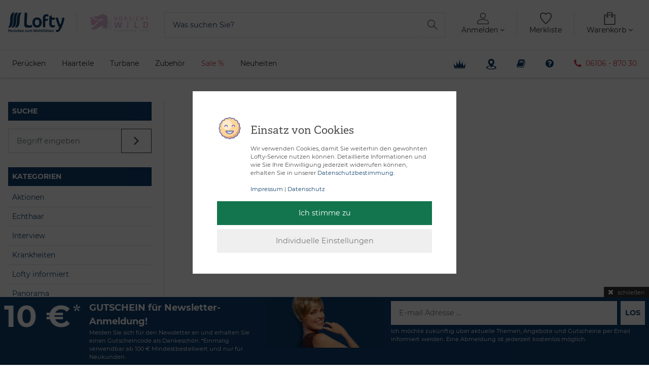

--- FILE ---
content_type: text/html; charset=ISO-8859-1
request_url: https://www.lofty.de/cms/tag/haargesundheit-at?lang=at
body_size: 17023
content:
<!DOCTYPE html>
<html lang="de">
<meta name="page-topic" content="Branche Versand">

  	<meta name="dcterms.rightsHolder" content="W E B S A L E A G">
  	<meta name="dcterms.rights" content="Dieses Template ist geschützt.">
  	<meta name="dcterms.dateCopyrighted" content="2017">
  	<meta name="generator" content="">
  	<meta charset="ISO-8859-1">
  	<base href="https://www.lofty.de/$WS/lofty/websale8_shop-lofty/benutzer/templates/01-aa/">
   <meta name="viewport" content="width=device-width, initial-scale=1.0">


	<link rel="preload" href="https://www.lofty.de/$WS/lofty/websale8_shop-lofty/benutzer/templates/01-aa/../css_min/ws_fonts_ca64c82c59.min.css" as="style">
	<link rel="preload" href="https://use.typekit.net/nqx4rie.css" as="style">

	
		<link rel="stylesheet" href="/$WS/lofty/websale8_shop-lofty/benutzer/templates/01-aa/../css_min/ws_global_850448117e.min.css">
	

	

	<link rel="apple-touch-icon" sizes="57x57" href="../images/favicon/apple-icon-57x57.png">
  	<link rel="apple-touch-icon" sizes="60x60" href="../images/favicon/apple-icon-60x60.png">
  	<link rel="apple-touch-icon" sizes="72x72" href="../images/favicon/apple-icon-72x72.png">
  	<link rel="apple-touch-icon" sizes="76x76" href="../images/favicon/apple-icon-76x76.png">
  	<link rel="apple-touch-icon" sizes="114x114" href="../images/favicon/apple-icon-114x114.png">
  	<link rel="apple-touch-icon" sizes="120x120" href="../images/favicon/apple-icon-120x120.png">
  	<link rel="apple-touch-icon" sizes="144x144" href="../images/favicon/apple-icon-144x144.png">
  	<link rel="apple-touch-icon" sizes="152x152" href="../images/favicon/apple-icon-152x152.png">
	<link rel="apple-touch-icon" sizes="180x180" href="../images/favicon/apple-icon-180x180.png">
  	<link rel="icon" type="image/png" sizes="192x192"  href="../images/favicon/android-icon-192x192.png">
  	<link rel="icon" type="image/png" sizes="32x32" href="../images/favicon/favicon-32x32.png">
  	<link rel="icon" type="image/png" sizes="96x96" href="../images/favicon/favicon-96x96.png">
  	<link rel="icon" type="image/png" sizes="16x16" href="../images/favicon/favicon-16x16.png">
  	<link rel="manifest" href="../images/favicon/manifest.json">
  	<meta name="msapplication-TileImage" content="../images/favicon/ms-icon-144x144.png">
  	<meta name="msapplication-TileColor" content="#337ab7 ">
  	<meta name="theme-color" content="#337ab7 ">


  	

  	
    	<script type="text/javascript" src="/$WS/lofty/websale8_shop-lofty/benutzer/templates/01-aa/../js_min/ws_global_b5b2b4ed49.min.js"></script>
  	

	
	

	
	<script>(function (f,i,n,d,o,l,O,g,I,c){var L=[];var m=f.createElement("style");if(d){L.push(d)}if(c&&I.location.hash.indexOf("#search:")===0){L.push(c)}if(L.length>0){var N=L.join(",");m.textContent=N+"{opacity: 0;transition: opacity "+O+" ease-in-out;}."+o+" {opacity: 1 !important;}";I.flRevealContainers=function(){var a=f.querySelectorAll(N);for(var X=0;X<a.length;X++){a[X].classList.add(o)}};setTimeout(I.flRevealContainers,l)}var P=g+"/static/"+i+"/main.js?usergrouphash="+I.encodeURIComponent(n);var p=f.createElement("script");p.type="text/javascript";p.async=true;p.src=g+"/static/loader.min.js";var q=f.getElementsByTagName("script")[0];p.setAttribute("data-fl-main",P);q.parentNode.insertBefore(p,q);q.parentNode.insertBefore(m,p)})(document,'FFA1A600A6DEEF705AC6958B02720626','','.fl-navigation-result','fl-reveal',3000,'.3s','//cdn.findologic.com',window,'.fl-result');</script>

	<script type="text/javascript">
		function ws_AJAXloadFLStart(){}
		function ws_AJAXloadFLError(){}
		function ws_AJAXloadFLResponseSuccess(){}
		function ws_AJAXloadFLResponseError(){}
		var ws_search_url = '/incl_findologic_productbox%2ehtm?websale8=lofty&tpl=incl_findologic_productbox.htm';
		var ws_search_charset = 'ISO-8859-1';
	</script>

	
	<script>
		function fillStars() {
			"use strict";
			var starwidth = 4.8*20 + "%";
			$('.ratingStars').width( starwidth );
		}

		$(document).ready(function(){
			fillStars();
		});

		$(document).on('ajaxComplete', function(){
			fillStars();
		});
	</script>

	
	

	
	<script>
		function loadIntersectionObserver() {
			const options = {
				rootMargin: '0px',
				threshold: 0.1
			};

			const handleIntersection = function(entries, observer) {
				entries.forEach(function(entry) {
					if(entry.intersectionRatio > 0) {
						loadImage(entry.target);
					}
				})
			}

			const observer = new IntersectionObserver(handleIntersection, options);

			const images = document.querySelectorAll('.lazy');


			for (var i = 0; i < images.length; i++) {
				var img = images[i];
				observer.observe(img);
			}

			const loadImage = function(image) {
				var type = 0;
				var src = image.dataset.src;
				if (!src) {
					src = image.dataset.srcset;
					type = 1;
				}

				if(!image.classList.contains("img-loaded")){
					fetchImage(src, type, function() {
						if(type == 0) {
							image.src = src;
						}
						if(type == 1) {
							image.srcset = src;
						}
						image.classList.add("img-loaded");
					})
				}
			}

			const fetchImage = function(url, type, cb) {
				const image = new Image();
				if(type == 0) {
					image.src = url;
				}
				if(type == 1) {
					image.srcset = url;
				}
				image.onload = cb;
			}
		}

		$(document).ready(function(){
			loadIntersectionObserver();
		});

		$(document).on("ajaxComplete", function(){
			loadIntersectionObserver();
		});
	</script>

   <script>
      function showNewsletterBanner(){
            $('#newsletterFixed').show();
      }

      function hideNewsletterBanner(){
            $('#newsletterFixed').hide();
            setCookie('hideNewsletterBanner', 'yes');
      }

      function setCookie(name, cvalue) {
            var d = new Date();
            d.setHours(00,00,00,00);
            d.setDate(d.getDate()+1);
            var expires = "expires="+ d.toUTCString();
            document.cookie = name + "=" + cvalue + ";" + expires + ";path=/";
      }

      function getCookie(name) {
         var value = "; " + document.cookie;
         var parts = value.split("; " + name + "=");
         if (parts.length == 2) return parts.pop().split(";").shift();
      }
      
      $(document).ready(function(){
            //save cookie, first test if cookie is here
            if (!getCookie("hideNewsletterBanner")) {
               showNewsletterBanner();
            }
      });
   </script>


	
	
	<script type="text/javascript">
		// var et_pagename = "";
		
		// var et_tval = 0;
		// var et_tsale = 0;
		// var et_tonr = "";
		// var et_basket = "";
	</script>
	<script id="_etLoader" type="text/javascript" charset="UTF-8" data-block-cookies="true" data-respect-dnt="true" data-secure-code="4EbJ6m" src="//code.etracker.com/code/e.js" async></script>






<!-- ============================================================================================================================================================================================================================== -->
<!-- ============================================================================================================================================================================================================================== -->
<!-- ============================================================================================================================================================================================================================== -->







	
		
			



<meta name='robots' content='index, follow, max-image-preview:large, max-snippet:-1, max-video-preview:-1' />
<link rel="alternate" hreflang="de" href="https://www.lofty.de/cms/" />
<link rel="alternate" hreflang="x-default" href="https://www.lofty.de/cms/" />

	<!-- This site is optimized with the Yoast SEO plugin v26.6 - https://yoast.com/wordpress/plugins/seo/ -->
	<title>Haargesundheit Archive &#8226; health &amp; hair</title>
	<link rel="canonical" href="https://www.lofty.de/cms/tag/haargesundheit-at?lang=at" />
	<meta property="og:locale" content="de_DE" />
	<meta property="og:type" content="article" />
	<meta property="og:title" content="Haargesundheit Archive &#8226; health &amp; hair" />
	<meta property="og:url" content="https://www.lofty.de/cms/tag/haargesundheit-at?lang=at" />
	<meta property="og:site_name" content="health &amp; hair" />
	<meta name="twitter:card" content="summary_large_image" />
	<script type="application/ld+json" class="yoast-schema-graph">{"@context":"https://schema.org","@graph":[{"@type":"CollectionPage","@id":"https://www.lofty.de/cms/tag/haargesundheit-at?lang=at","url":"https://www.lofty.de/cms/tag/haargesundheit-at?lang=at","name":"Haargesundheit Archive &#8226; health &amp; hair","isPartOf":{"@id":"https://www.lofty.de/cms/#website"},"breadcrumb":{"@id":"https://www.lofty.de/cms/tag/haargesundheit-at?lang=at#breadcrumb"},"inLanguage":"de"},{"@type":"BreadcrumbList","@id":"https://www.lofty.de/cms/tag/haargesundheit-at?lang=at#breadcrumb","itemListElement":[{"@type":"ListItem","position":1,"name":"Lofty","item":"https://www.lofty.de/cms"},{"@type":"ListItem","position":2,"name":"Haargesundheit"}]},{"@type":"WebSite","@id":"https://www.lofty.de/cms/#website","url":"https://www.lofty.de/cms/","name":"health &amp; hair","description":"Das Lofty Magazin","publisher":{"@id":"https://www.lofty.de/cms/#organization"},"potentialAction":[{"@type":"SearchAction","target":{"@type":"EntryPoint","urlTemplate":"https://www.lofty.de/cms/?s={search_term_string}"},"query-input":{"@type":"PropertyValueSpecification","valueRequired":true,"valueName":"search_term_string"}}],"inLanguage":"de"},{"@type":"Organization","@id":"https://www.lofty.de/cms/#organization","name":"Lofty Zweitfrisuren GmbH","url":"https://www.lofty.de/cms/","logo":{"@type":"ImageObject","inLanguage":"de","@id":"https://www.lofty.de/cms/#/schema/logo/image/","url":"https://lofty-php.websale.biz/cms/wp-content/uploads/2017/09/lofty_logo.png","contentUrl":"https://lofty-php.websale.biz/cms/wp-content/uploads/2017/09/lofty_logo.png","width":190,"height":60,"caption":"Lofty Zweitfrisuren GmbH"},"image":{"@id":"https://www.lofty.de/cms/#/schema/logo/image/"},"sameAs":["https://www.facebook.com/peruecken.lofty"]}]}</script>
	<!-- / Yoast SEO plugin. -->


<style id='wp-img-auto-sizes-contain-inline-css' type='text/css'>
img:is([sizes=auto i],[sizes^="auto," i]){contain-intrinsic-size:3000px 1500px}
/*# sourceURL=wp-img-auto-sizes-contain-inline-css */
</style>
<link rel='stylesheet' id='contact-form-7-css' href='https://lofty-php.websale.biz/cms/wp-content/plugins/contact-form-7/includes/css/styles.css?ver=6.1.4' type='text/css' media='all' />
<link rel='stylesheet' id='wpsl-styles-css' href='https://lofty-php.websale.biz/cms/wp-content/plugins/wp-store-locator/css/styles.min.css?ver=2.2.261' type='text/css' media='all' />
<link rel='stylesheet' id='ppress-frontend-css' href='https://lofty-php.websale.biz/cms/wp-content/plugins/wp-user-avatar/assets/css/frontend.min.css?ver=4.16.8' type='text/css' media='all' />
<link rel='stylesheet' id='ppress-flatpickr-css' href='https://lofty-php.websale.biz/cms/wp-content/plugins/wp-user-avatar/assets/flatpickr/flatpickr.min.css?ver=4.16.8' type='text/css' media='all' />
<link rel='stylesheet' id='ppress-select2-css' href='https://lofty-php.websale.biz/cms/wp-content/plugins/wp-user-avatar/assets/select2/select2.min.css?ver=6.9' type='text/css' media='all' />
<link rel='stylesheet' id='wpsl-widget-css' href='https://lofty-php.websale.biz/cms/wp-content/plugins/wp-store-locator-widget/css/styles.min.css?ver=1.2.22' type='text/css' media='all' />
<link rel='stylesheet' id='fancybox-css' href='https://lofty-php.websale.biz/cms/wp-content/plugins/easy-fancybox/fancybox/1.5.4/jquery.fancybox.css?ver=1768943242' type='text/css' media='screen' />
<style id='fancybox-inline-css' type='text/css'>
#fancybox-content{border-color:#ffffff;}#fancybox-title,#fancybox-title-float-main{color:#fff}
/*# sourceURL=fancybox-inline-css */
</style>
<link rel='stylesheet' id='tablepress-default-css' href='https://lofty-php.websale.biz/cms/wp-content/tablepress-combined.min.css?ver=22' type='text/css' media='all' />
<script type="text/javascript" src="https://lofty-php.websale.biz/cms/wp-content/themes/lofty/js/dummy.js" id="jquery-js"></script>
<script type="text/javascript" src="https://lofty-php.websale.biz/cms/wp-content/plugins/wp-user-avatar/assets/flatpickr/flatpickr.min.js?ver=4.16.8" id="ppress-flatpickr-js"></script>
<script type="text/javascript" src="https://lofty-php.websale.biz/cms/wp-content/plugins/wp-user-avatar/assets/select2/select2.min.js?ver=4.16.8" id="ppress-select2-js"></script>
<meta name="generator" content="WPML ver:4.8.6 stt:3;" />
<script>document.createElement( "picture" );if(!window.HTMLPictureElement && document.addEventListener) {window.addEventListener("DOMContentLoaded", function() {var s = document.createElement("script");s.src = "https://lofty-php.websale.biz/cms/wp-content/plugins/webp-express/js/picturefill.min.js";document.body.appendChild(s);});}</script><link rel="icon" href="https://lofty-php.websale.biz/cms/wp-content/uploads/2017/08/cropped-lofty-icon-32x32.png" sizes="32x32" />
<link rel="icon" href="https://lofty-php.websale.biz/cms/wp-content/uploads/2017/08/cropped-lofty-icon-192x192.png" sizes="192x192" />
<link rel="apple-touch-icon" href="https://lofty-php.websale.biz/cms/wp-content/uploads/2017/08/cropped-lofty-icon-180x180.png" />
<meta name="msapplication-TileImage" content="https://lofty-php.websale.biz/cms/wp-content/uploads/2017/08/cropped-lofty-icon-270x270.png" />
		<style type="text/css" id="wp-custom-css">
			.shorts {
    position: relative !important;
    width: 100% !important;
    height: auto !important;
    max-width: 320px!important;
    aspect-ratio: 9 / 16 !important;
}

.cms-titlebar {
background-color: #103f6e;
}

.btn-primary {
 
  background-color: #103f6e;
  border-color: #103f6e;
}

a {
  color: #103f6e;
}

		</style>
		<noscript><style id="rocket-lazyload-nojs-css">.rll-youtube-player, [data-lazy-src]{display:none !important;}</style></noscript>
<script type='text/javascript' src='https://lofty-php.websale.biz/cms/wp-content/themes/lofty/js/scrollTo.js'></script>
<script type='text/javascript' src='https://lofty-php.websale.biz/cms/wp-content/themes/lofty/js/jquery.magnific-popup.min.js'></script>

<script type="text/javascript">

	
		$(function() {

		// enhance toc+
		$('.toc_list a').on('click', function (e) {

			e.preventDefault();

			var self = $(this),
				url = self.attr('href'),
				hash = url.substring(url.indexOf('#') + 1);

			if (hash != '') {

				$(window).scrollTo($('#' + hash).eq(0), 250, {offset: -$('header').eq(0).height()});

			}

		});

	});

	$(function() {

		// responsive navigation
		var navbarHeader = $('.cms-navbar-header'),
			navbarContent = navbarHeader.next(),
			openClass = 'cms-navbar-open';

		function closeNav () {

			navbarHeader.removeClass(openClass);
			navbarContent.slideUp();

		}
		function openNav () {

			navbarHeader.addClass(openClass);
			navbarContent.slideDown();

		}
		navbarHeader.on('click', function(){

			if (navbarHeader.hasClass(openClass)) {

				closeNav();

			} else {

				openNav();

			}

		});
		/* // see css
		$(window).on('resize', function(){

			if (navbarHeader.hasClass(openClass)) {

			} else {

				// openNav();

			}

		});
		*/

	});

</script>

<script type="text/javascript">
	$(function() {
											});
</script>





		
		
	

	









<!-- ============================================================================================================================================================================================================================== -->
<!-- ============================================================================================================================================================================================================================== -->
<!-- ============================================================================================================================================================================================================================== -->





<body>

	
	
	
    <header>
		
		
		<div class="container-fluid px-lg-3 px-xxl-4">
			<div class="row">
				<div class="col col-lg-auto my-3 my-md-2 my-xl-4" itemscope itemtype="http://schema.org/Organization">
                    
                        <div class="row">
									 <div class="col-auto border-right pr-2 pr-sm-3 pr-xl-4">
                                <a itemprop="url" href="https://www.lofty.de/" title="Startseite">
                                    <img itemprop="logo" src="../images/logo-lofty.svg" alt="Shop Logo" class="headerLogo img-fluid logoHover logoActive">
                                    <meta itemprop="address" content="Rheinstraße 40-42, 64283 Darmstadt">
                                    <meta itemprop="telephone" content="+49 (0) 61 06 - 8 70 30">
                                </a>
                            </div>
                            
                            <div class="col-auto px-2 px-sm-3 px-xl-4">
                                <a href="https://www.lofty.de/vorsicht-wild">
                                    <img src="../images/logo_vorsicht-wild.svg" class="headerLogoVW img-fluid logoHover">
                                </a>
                            </div>
                            
								</div>
                    
                    
				</div>

					<div class="col col-12 col-lg order-last order-lg-2 my-2 my-xl-4" itemscope itemtype="http://schema.org/WebSite">
						<meta itemprop="url" content="https://www.lofty.de/"/>
						<div class="d-flex mt-xxl-2">
							<button class="navbar-toggler d-md-none text-center" type="button" data-toggle="collapse" data-target="#navbarContent" aria-controls="navbarContent" aria-expanded="false" aria-label="Toggle navigation" onclick="$('body').addClass('noScroll')"><i class="fa fa-bars" aria-hidden="true"></i></button>
							<form role="search" action="/websale8/" method="post" itemprop="potentialAction" itemscope itemtype="http://schema.org/SearchAction" class="flex-fill">
<input type="hidden" name="Ctx" value="%7bver%2f8%2fver%7d%7bst%2f417%2fst%7d%7bcmd%2f0%2fcmd%7d%7bm%2fwebsale%2fm%7d%7bs%2flofty%2fs%7d%7bl%2f01%2daa%2fl%7d%7bpoh%2f1%2fpoh%7d%7btpl%2ftpl%5fcms%2ehtm%2ftpl%7d%7bmd5%2f045ca778127d378a58edb1338538ae5a%2fmd5%7d">

								<meta itemprop="target" content="https://query.www.lofty.de/search?q={search_input}"/>
								<div class="input-group header--search">
									<input itemprop="query-input" type="text" name="search_input" class="d-sm-none form-control form-control-lg" placeholder="Suchen" autocomplete="false">
									<input type="text" name="search_input" class="d-none d-sm-block form-control form-control-lg" placeholder="Was suchen Sie?" autocomplete="false">
									<div class="input-group-append"><button id="btnSearchSubmit" class="btn" type="submit"></button></div>
								</div>
							</form>
							
						</div>
					</div>

					<div class="col-auto order-2 order-lg-3 my-2 my-md-3 my-xl-4 ">
						<div class="header--icons row mt-lg-2 mt-xl-0 mt-xxl-2 pt-lg-1 pt-xl-0" role="group" aria-label="Account">
							<div class="col-auto px-0 px-md-3 px-lg-4 text-center newMenuBtn" id="headerAccount">
								<a href="https://www.lofty.de/?websale8=lofty&type=LoginUser" class="newMenu position-relative" id="quicklogin_text">
									<img src="../images/icon-user.svg" width="25" height="25">
									
										<span class="d-none d-xl-block text-body">Anmelden&nbsp;<i class="fa fa-angle-down" aria-hidden="true"></i></span>
									
									
								</a>
								<div class="dropdown-menu dropdown-menu-hover newDropDown" id="quicklogin_form">
									<div id="quicklogin_error">
										
									</div>
									<div id="quicklogin_success">
										
										
									</div>
									
										<form action="https://www.lofty.de/websale8/" method="post" id="quicklogin_input">
<input type="hidden" name="Ctx" value="%7bver%2f8%2fver%7d%7bst%2f40c%2fst%7d%7bcmd%2f0%2fcmd%7d%7bm%2fwebsale%2fm%7d%7bs%2flofty%2fs%7d%7bl%2f01%2daa%2fl%7d%7bpoh%2f1%2fpoh%7d%7bssl%2fx%2fssl%7d%7btpl%2ftpl%5fcms%2ehtm%2ftpl%7d%7bmd5%2f00fb9123ecaacc3cbe329109f651c280%2fmd5%7d">
<input type="hidden" name="csrf_antiforge" value="6912ED9AFE12B81E0981202117FC3CAE">

											
	<div class="row">
		<div class="col-12 mb-2 inputLabelFocus" data-placeholder="E-Mail-Adresse">
			<label for="input_login_email" class="control-label">E-Mail-Adresse</label>
			<input type="email" class="form-control" name="input_login_email" value="" autocomplete="false">
		</div>
	</div>
    <div class="input-group inputLabelFocus mb-2" data-placeholder="Passwort">
      	<label for="input_login_pw" class="control-label">Passwort</label>
      	<input type="password" class="form-control" name="input_login_pw" value="" autocomplete="false">
      	<span class="input-group-append">
        	<a class="btn btn-sm btn-outline-dark default_link" href="https://www.lofty.de/?websale8=lofty&type=RequestPW"><div class="pt-2 px-2">?</div></a>
      	</span>
    </div>
  	<button type="submit" class="btn btn-primary full-width mb-2" onclick="return ws_AJAXsendFormTemplate('quicklogin_input', 'ISO-8859-1', ws_AJAXSendLoginStart, ws_AJAXSendLoginError, 'ws_AJAXSendLoginResponseSuccess()', 'ws_AJAXSendLoginResponseError()');">Anmelden</button>
  	<small>Neukunde? <a href="https://www.lofty.de/?websale8=lofty&type=loginUser&otp1=NewUser">Hier registrieren</a></small>

										</form>
									
								</div>
							</div>
							
							<div class="col-auto px-0 px-md-3 px-lg-4 text-center" id="headerMemolist">
								
									
	<a href="https://www.lofty.de/?websale8=lofty">
		<div id="memolistWrapper">
			<img src="../images/icon-heart.svg" width="25" height="25">
            <span class="d-none d-xl-block text-body">Merkliste</span>
			
		</div>
	</a>

									<script>memolistLoaded = false;</script>
								
							</div>

							<div class="col-auto pl-0 px-md-3 px-lg-4 text-right newMenuBtn" id="headerBasket">
								
									
	<a href="https://www.lofty.de/?websale8=lofty" class="newMenu">
    	<div id="shoppingCartWrapper">
			<img src="../images/icon-shopping-bag.svg" width="25" height="25">
            <span class="d-none d-xl-block text-body">Warenkorb&nbsp;<i class="fa fa-angle-down" aria-hidden="true"></i></span>
			
		</div>
  	</a>
  	<div class="dropdown-menu dropdown-menu-hover newDropDown" id="dropdown-basket">
    	
    	
      		<small>Sie haben keine Produkte im Warenkorb!</small>
    	
	</div>

								
							</div>
							
						</div>
					</div>
				</div>

				
			</div>
		</div>

		
			
	<div id="navigation" class="border-top container-fluid">
		<nav class="navbar navbar-expand-md" role="navigation">
			<div class="collapse navbar-collapse px-0" id="navbarContent">
				<div class="text-right d-md-none">
					<button class="navbar-toggler" type="button" data-toggle="collapse" data-target="#navbarContent" aria-controls="navbarContent" aria-expanded="false" aria-label="Toggle navigation" onclick="$('body').removeClass('noScroll')">
						<i class="fa fa-times" aria-hidden="true"></i>
					</button>
				</div>

				<div class="row mt-4 mt-md-0">
					<div class="col-12 col-md-auto pr-0 position-static">
						
            
						
							
								
									
									
											

										<div class="navbar-nav navbarLevel1 float-md-left">
											<div class="nav-item position-relative">
												<a href="https://www.lofty.de/peruecken" class="d-block p-3 px-xl-3 py-xxl-4 px-md-2 text-body">Perücken</a>
												<div class="dropdown-menu navbarLevel2 navbarLevel2Big">
													<div class="row">
														
															
															<div class="col-sm-6 col-md-4 mb-4">
																<p class="px-3 py-1 mb-2 text-primary"><b>Haarfarbe</b></p>
																
																	
																		<a href="https://www.lofty.de/peruecken/haarfarbe/blond" class="px-3 py-1 d-block text-body">Blond</a>
																	
																		<a href="https://www.lofty.de/peruecken/haarfarbe/braun" class="px-3 py-1 d-block text-body">Braun</a>
																	
																		<a href="https://www.lofty.de/peruecken/haarfarbe/grau" class="px-3 py-1 d-block text-body">Grau</a>
																	
																		<a href="https://www.lofty.de/peruecken/haarfarbe/rot" class="px-3 py-1 d-block text-body">Rot</a>
																	
																		<a href="https://www.lofty.de/peruecken/haarfarbe/schwarz" class="px-3 py-1 d-block text-body">Schwarz</a>
																	
																
																
																	<a href="/cms/farben" class="d-block px-3 py-1 text-primary mt-3"><b>Alle Farben</b></a>
																
															</div>
														
															
															<div class="col-sm-6 col-md-4 mb-4">
																<p class="px-3 py-1 mb-2 text-primary"><b>Haarlänge</b></p>
																
																	
																		<a href="https://www.lofty.de/peruecken/haarlaenge/kurz" class="px-3 py-1 d-block text-body">Kurz</a>
																	
																		<a href="https://www.lofty.de/peruecken/haarlaenge/mittel" class="px-3 py-1 d-block text-body">Mittel</a>
																	
																		<a href="https://www.lofty.de/peruecken/haarlaenge/lang" class="px-3 py-1 d-block text-body">Lang</a>
																	
																
																
															</div>
														
															
															<div class="col-sm-6 col-md-4 mb-4">
																<p class="px-3 py-1 mb-2 text-primary"><b>Schnitt</b></p>
																
																	
																		<a href="https://www.lofty.de/peruecken/schnitt/asymmetrisch" class="px-3 py-1 d-block text-body">Asymmetrisch</a>
																	
																		<a href="https://www.lofty.de/peruecken/schnitt/gestuft" class="px-3 py-1 d-block text-body">Gestuft</a>
																	
																		<a href="https://www.lofty.de/peruecken/schnitt/glatt" class="px-3 py-1 d-block text-body">Glatt</a>
																	
																		<a href="https://www.lofty.de/peruecken/schnitt/lockig" class="px-3 py-1 d-block text-body">Lockig</a>
																	
																
																
															</div>
														
													</div>
												</div>
												<span class="toggleDropdown px-3 py-2 d-md-none"><i class="fa fa-plus" aria-hidden="true"></i></span>
											</div>
										</div>
									
								
							

							
							
								<ul class="navbar-nav navbarLevel1">
									
										
										
										
										
										
										

										
											
										

										
									
										
										
										
										
										
										

										
											
										

										
											<li class="nav-item position-relative">
												<a href="https://www.lofty.de/haarteile" class="d-block p-3 px-xl-3 py-xxl-4 px-md-2 text-body">Haarteile</a>
												
											</li>
										
									
										
										
										
										
										
										

										
											
										

										
											<li class="nav-item position-relative">
												<a href="https://www.lofty.de/turbane" class="d-block p-3 px-xl-3 py-xxl-4 px-md-2 text-body">Turbane</a>
												
											</li>
										
									
										
										
										
										
										
										

										
											
										

										
											<li class="nav-item position-relative">
												<a href="https://www.lofty.de/zubehoer" class="d-block p-3 px-xl-3 py-xxl-4 px-md-2 text-body">Zubehör</a>
												
													<ul class="dropdown-menu navbarLevel2">
														
															<li class="nav-item position-relative">
																<a href="https://www.lofty.de/zubehoer/perueckenpflege" class="px-3 py-1 text-body" title="">Perückenpflege</a>
															</li>
														
															<li class="nav-item position-relative">
																<a href="https://www.lofty.de/zubehoer/buersten-kaemme" class="px-3 py-1 text-body" title="">Bürsten &#38; Kämme</a>
															</li>
														
															<li class="nav-item position-relative">
																<a href="https://www.lofty.de/zubehoer/befestigung-unterziehaube" class="px-3 py-1 text-body" title="">Befestigung &#38; Unterziehaube</a>
															</li>
														
															<li class="nav-item position-relative">
																<a href="https://www.lofty.de/zubehoer/perueckenstaender-koepfe" class="px-3 py-1 text-body" title="">Perückenständer &#38; -köpfe</a>
															</li>
														
															<li class="nav-item position-relative">
																<a href="https://www.lofty.de/zubehoer/tuecher" class="px-3 py-1 text-body" title="">Tücher</a>
															</li>
														
													</ul>
													<span class="toggleDropdown px-3 py-2 d-md-none"><i class="fa fa-plus" aria-hidden="true"></i></span>
												
											</li>
										
									
										
										
										
										
										
										

										
											
										

										
											<li class="nav-item position-relative">
												<a href="https://www.lofty.de/sale" class="d-block p-3 px-xl-3 py-xxl-4 px-md-2 text-danger">Sale %</a>
												
											</li>
										
									
										
										
										
										
										
										

										
											
										

										
									
										
										
										
										
										
										

										
											
										

										
											<li class="nav-item position-relative">
												<a href="https://www.lofty.de/neuheiten" class="d-block p-3 px-xl-3 py-xxl-4 px-md-2 text-body">Neuheiten</a>
												
											</li>
										
									
									
								</ul>
							
						
					</div>
					<div class="col-12 col-md text-md-right">
						<ul class="list-inline mb-0 mt-4 mt-md-0">
							<li class="d-block d-md-inline-block">
								<a href="https://www.lofty.de/praemienshop" class="d-block p-3 px-xl-3 py-xxl-4 px-md-2">
									<img src="../images/icon-krone-blue.svg" class="mr-1" width="25px">
									<span class="d-md-none d-xxl-inline-block">Prämien</span>
								</a>
							</li>
                     
                        <li class="d-block d-md-inline-block headerFilialenMenu">
                           <a href="/cms/lofty-vor-ort" class="d-block py-3 px-3 pl-md-0 pr-md-2  px-xl-3 py-xxl-4">
                              <img src="../images/icon-location-small-blue.svg" class="iconSmall mr-1">
                              <span class="d-md-none d-xxl-inline-block">Lofty vor Ort</span>
                           </a>
                           <div class="headerFilialenDropdown">
                              <p>Persönliche Beratung in unseren Filialen oder in diskreter Atmosphäre in ausgesuchten Hotels.</p>
                              <form action="/cms/lofty-vor-ort/" method="get">
                                 <div class="form-group">
                                    <label for="headerFilialeFindenInput"><strong>Suche</strong></label>
                                    <input type="text" class="form-control" name="wpsl-widget-search" id="headerFilialeFindenInput" placeholder="Ihre PLZ oder Ort eingeben">
                                 </div>
                                 <button type="submit" class="btn btn-primary btn-block">Finden</button>
                              </form>
                           </div>
                        </li>
                     
							<li class="d-block d-md-inline-block">
								<a href="/cms" class="d-block p-3 px-xl-3 py-xxl-4 px-md-2">
									<i class="fa fa-lg fa-book mr-1" aria-hidden="true"></i>
									<span class="d-md-none d-xxl-inline-block">Magazin</span>
								</a>
							</li>
							<li class="d-block d-md-inline-block">
								<a href="/cms/meine-erste-peruecke" class="d-block p-3 px-xl-3 py-xxl-4 px-md-2">
									<i class="fa fa-lg fa-question-circle mr-1" aria-hidden="true"></i>
									<span class="d-md-none d-xxl-inline-block">Ratgeber</span>
								</a>
							</li>
							<li class="d-block d-md-inline-block">
								<a href="tel:+49610687030" class="d-block p-3 px-xl-3 py-xxl-4 px-md-2">
									<i class="fa fa-lg fa-phone mr-1 text-danger" aria-hidden="true"></i>
									<span class="d-md-none d-xl-inline-block text-danger">06106 - 870 30</span>
								</a>
							</li>
							
							
						</ul>
					</div>
				</div>
				
			</div>
		</nav>
	</div>

	<script>
		$(".navbarLevel1 > .nav-item > .toggleDropdown").on("click", function(){
		   var target = $(this).siblings(".dropdown-menu");
		   var toggleIcon = $(this).find("i");
		   if (target.hasClass("show")) {
			  target.removeClass("show");
			  toggleIcon.removeClass("fa-minus").addClass("fa-plus");
		   } else {
			  $(".navbarLevel1 > .nav-item > .dropdown-menu, .navbarLevel2 > .nav-item > .dropdown-menu").removeClass("show");
			  $(".navbarLevel1 > .nav-item > .toggleDropdown > i, .navbarLevel2 > .nav-item > .toggleDropdown > i").removeClass("fa-minus").addClass("fa-plus");
			  target.addClass("show");
			  toggleIcon.removeClass("fa-plus").addClass("fa-minus");
		   }
		});

		$(".navbarLevel2 > .nav-item > .toggleDropdown").on("click", function(){
		   var target = $(this).siblings(".dropdown-menu");
		   var toggleIcon = $(this).find("i");
		   if (target.hasClass("show")) {
			  target.removeClass("show");
			  toggleIcon.removeClass("fa-minus").addClass("fa-plus");
		   } else {
			  $(".navbarLevel2 > .nav-item > .dropdown-menu").removeClass("show");
			  $(".navbarLevel2 > .nav-item > .toggleDropdown > i").removeClass("fa-minus").addClass("fa-plus");
			  target.addClass("show");
			  toggleIcon.removeClass("fa-plus").addClass("fa-minus");
		   }
		});

		$(".navbarLevel1 > .nav-item").on("mouseenter", function(){
            if ($(window).outerWidth() >= 768) {
                $(this).children(".dropdown-menu, a").addClass("show");
            }
		});

		$(".navbarLevel1 > .nav-item").on("mouseleave", function(){
            if ($(window).outerWidth() >= 768) {
                $(this).children(".dropdown-menu, a").removeClass("show");
            }
		});

		$(".navbarLevel2 > .nav-item").on("mouseenter", function(){
            if ($(window).outerWidth() >= 768) {
                $(this).children(".dropdown-menu").addClass("show");
            }
		});

		$(".navbarLevel2 > .nav-item").on("mouseleave", function(){
            if ($(window).outerWidth() >= 768) {
                $(this).children(".dropdown-menu").removeClass("show");
            }
		});
	 </script>

	 <script>
		$(".newMenuBtn").on("mouseenter", function(){
			$(this).addClass("hover");
		});

		$(".newMenuBtn").on("mouseleave", function(){
			$(this).removeClass("hover");
		});

		$(".newMenuBtn").on("touchstart", function(e){
			"use strict";
			if($(this).hasClass("hover")){
				return true;
			} else {
				$(".newMenuBtn").removeClass("hover");
				$(this).addClass("hover");
				e.preventDefault();
				return false;
			}
		});
	 </script>

		
</header>	


	<div class="fl-result">





<!-- ============================================================================================================================================================================================================================== -->
<!-- ============================================================================================================================================================================================================================== -->
<!-- ============================================================================================================================================================================================================================== -->





		

		

			
				
					



		<section class="container-fluid pt-5 px-lg-3 px-xxl-4 cms-content-wrapper">


				<div class="row">













<div class="col-12 col-md-9 col-xxl-10 pl-md-4 order-2">

	<div class="row">

				<div class="col-12 col-xxl-9 cms-pl-md-9 pr-xxl-5">


			
		</div>

				<div class="col-3 pl-5 cms-pl-6 d-none d-xxl-block">

			
		</div>

	</div>

</div>






<div class="col-12 col-md-3 col-xxl-2 pr-md-4 border-md-right mb-4 order-1">

	<div class="mb-5">

	
		<div class="cms-navbar cms-navbar-single">

			<div class="cms-navbar-header">
				<button type="button" class="navbar-toggle" data-toggle="collapse" data-target="#cms-navbar" aria-expanded="true" aria-controls="navbar">
					<span class="sr-only">Men&uuml; anzeigen</span>
					<span class="icon-bar"></span>
					<span class="icon-bar"></span>
					<span class="icon-bar"></span>
				</button>
			</div>

			<div class="cms-navbar-content">
				<div class="cms-navbar-content-inner">

					<aside class="widget tb-search-widget">
						<p class="cms-titlebar mb-3">
							Suche						</p>
						<form action="/cms/" method="get">
							<div class="input-group">
								<input placeholder="Begriff eingeben" type="text" name="s" value="" autocomplete="off" class="form-control rounded-0">
								<div class="input-group-append">
									<button class="btn btn-outline-dark py-2" type="submit"><i class="fa fa-angle-right fa-2x" aria-hidden="true"></i></button>
								</div>
							</div>
						</form>
					</aside>

					<aside id="categories-2" class="widget widget_categories"><p class="cms-titlebar mb-1">Kategorien</p>
			<ul>
					<li class="cat-item cat-item-4"><a href="https://www.lofty.de/cms/aktionen">Aktionen</a>
</li>
	<li class="cat-item cat-item-985"><a href="https://www.lofty.de/cms/echthaar">Echthaar</a>
</li>
	<li class="cat-item cat-item-979"><a href="https://www.lofty.de/cms/interview">Interview</a>
</li>
	<li class="cat-item cat-item-12"><a href="https://www.lofty.de/cms/krankheiten">Krankheiten</a>
</li>
	<li class="cat-item cat-item-16"><a href="https://www.lofty.de/cms/lofty-informiert">Lofty informiert</a>
</li>
	<li class="cat-item cat-item-3"><a href="https://www.lofty.de/cms/panorama">Panorama</a>
</li>
	<li class="cat-item cat-item-2"><a href="https://www.lofty.de/cms/ratgeber">Ratgeber</a>
</li>
	<li class="cat-item cat-item-967"><a href="https://www.lofty.de/cms/shooting">Shooting</a>
</li>
	<li class="cat-item cat-item-11"><a href="https://www.lofty.de/cms/verarbeitung-herstellung">Verarbeitung &amp; Herstellung</a>
</li>
	<li class="cat-item cat-item-46"><a href="https://www.lofty.de/cms/vorsicht-wild">VORSICHT WILD</a>
</li>
			</ul>

			</aside>
				</div>
			</div>

		</div><!-- /sidebar -->

	
</div>


</div>







				</div>
			
		</section>





<script type="speculationrules">
{"prefetch":[{"source":"document","where":{"and":[{"href_matches":"/cms/*"},{"not":{"href_matches":["/cms/wp-*.php","/cms/wp-admin/*","/cms/wp-content/uploads/*","/cms/wp-content/*","/cms/wp-content/plugins/*","/cms/wp-content/themes/lofty/*","/cms/*\\?(.+)"]}},{"not":{"selector_matches":"a[rel~=\"nofollow\"]"}},{"not":{"selector_matches":".no-prefetch, .no-prefetch a"}}]},"eagerness":"conservative"}]}
</script>
<script type="text/javascript" src="https://lofty-php.websale.biz/cms/wp-content/plugins/wp-store-locator-widget/js/wpsl-widget.min.js?ver=1.2.22" id="wpsl-widget-js"></script>
<script type="text/javascript" src="https://lofty-php.websale.biz/cms/wp-includes/js/dist/hooks.min.js?ver=dd5603f07f9220ed27f1" id="wp-hooks-js"></script>
<script type="text/javascript" src="https://lofty-php.websale.biz/cms/wp-includes/js/dist/i18n.min.js?ver=c26c3dc7bed366793375" id="wp-i18n-js"></script>
<script type="text/javascript" id="wp-i18n-js-after">
/* <![CDATA[ */
wp.i18n.setLocaleData( { 'text direction\u0004ltr': [ 'ltr' ] } );
//# sourceURL=wp-i18n-js-after
/* ]]> */
</script>
<script type="text/javascript" src="https://lofty-php.websale.biz/cms/wp-content/plugins/contact-form-7/includes/swv/js/index.js?ver=6.1.4" id="swv-js"></script>
<script type="text/javascript" id="contact-form-7-js-translations">
/* <![CDATA[ */
( function( domain, translations ) {
	var localeData = translations.locale_data[ domain ] || translations.locale_data.messages;
	localeData[""].domain = domain;
	wp.i18n.setLocaleData( localeData, domain );
} )( "contact-form-7", {"translation-revision-date":"2025-10-26 03:28:49+0000","generator":"GlotPress\/4.0.3","domain":"messages","locale_data":{"messages":{"":{"domain":"messages","plural-forms":"nplurals=2; plural=n != 1;","lang":"de"},"This contact form is placed in the wrong place.":["Dieses Kontaktformular wurde an der falschen Stelle platziert."],"Error:":["Fehler:"]}},"comment":{"reference":"includes\/js\/index.js"}} );
//# sourceURL=contact-form-7-js-translations
/* ]]> */
</script>
<script type="text/javascript" id="contact-form-7-js-before">
/* <![CDATA[ */
var wpcf7 = {
    "api": {
        "root": "https:\/\/lofty-php.websale.biz\/cms\/wp-json\/",
        "namespace": "contact-form-7\/v1"
    }
};
//# sourceURL=contact-form-7-js-before
/* ]]> */
</script>
<script type="text/javascript" src="https://lofty-php.websale.biz/cms/wp-content/plugins/contact-form-7/includes/js/index.js?ver=6.1.4" id="contact-form-7-js"></script>
<script type="text/javascript" id="ppress-frontend-script-js-extra">
/* <![CDATA[ */
var pp_ajax_form = {"ajaxurl":"https://lofty-php.websale.biz/cms/wp-admin/admin-ajax.php","confirm_delete":"Are you sure?","deleting_text":"Deleting...","deleting_error":"An error occurred. Please try again.","nonce":"a5844ba994","disable_ajax_form":"false","is_checkout":"0","is_checkout_tax_enabled":"0","is_checkout_autoscroll_enabled":"true"};
//# sourceURL=ppress-frontend-script-js-extra
/* ]]> */
</script>
<script type="text/javascript" src="https://lofty-php.websale.biz/cms/wp-content/plugins/wp-user-avatar/assets/js/frontend.min.js?ver=4.16.8" id="ppress-frontend-script-js"></script>
<script type="text/javascript" src="https://lofty-php.websale.biz/cms/wp-content/plugins/easy-fancybox/vendor/purify.min.js?ver=1768943243" id="fancybox-purify-js"></script>
<script type="text/javascript" id="jquery-fancybox-js-extra">
/* <![CDATA[ */
var efb_i18n = {"close":"Close","next":"Next","prev":"Previous","startSlideshow":"Start slideshow","toggleSize":"Toggle size"};
//# sourceURL=jquery-fancybox-js-extra
/* ]]> */
</script>
<script type="text/javascript" src="https://lofty-php.websale.biz/cms/wp-content/plugins/easy-fancybox/fancybox/1.5.4/jquery.fancybox.js?ver=1768943243" id="jquery-fancybox-js"></script>
<script type="text/javascript" id="jquery-fancybox-js-after">
/* <![CDATA[ */
var fb_timeout, fb_opts={'autoScale':true,'showCloseButton':true,'width':560,'height':340,'margin':20,'pixelRatio':'false','padding':10,'centerOnScroll':false,'enableEscapeButton':true,'speedIn':300,'speedOut':300,'overlayShow':true,'hideOnOverlayClick':true,'overlayColor':'#000','overlayOpacity':0.6,'minViewportWidth':320,'minVpHeight':320,'disableCoreLightbox':'true','enableBlockControls':'true','fancybox_openBlockControls':'true' };
if(typeof easy_fancybox_handler==='undefined'){
var easy_fancybox_handler=function(){
jQuery([".nolightbox","a.wp-block-file__button","a.pin-it-button","a[href*='pinterest.com\/pin\/create']","a[href*='facebook.com\/share']","a[href*='twitter.com\/share']"].join(',')).addClass('nofancybox');
jQuery('a.fancybox-close').on('click',function(e){e.preventDefault();jQuery.fancybox.close()});
/* IMG */
						var unlinkedImageBlocks=jQuery(".wp-block-image > img:not(.nofancybox,figure.nofancybox>img)");
						unlinkedImageBlocks.wrap(function() {
							var href = jQuery( this ).attr( "src" );
							return "<a href='" + href + "'></a>";
						});
var fb_IMG_select=jQuery('a[href*=".jpg" i]:not(.nofancybox,li.nofancybox>a,figure.nofancybox>a),area[href*=".jpg" i]:not(.nofancybox),a[href*=".png" i]:not(.nofancybox,li.nofancybox>a,figure.nofancybox>a),area[href*=".png" i]:not(.nofancybox),a[href*=".webp" i]:not(.nofancybox,li.nofancybox>a,figure.nofancybox>a),area[href*=".webp" i]:not(.nofancybox),a[href*=".jpeg" i]:not(.nofancybox,li.nofancybox>a,figure.nofancybox>a),area[href*=".jpeg" i]:not(.nofancybox)');
fb_IMG_select.addClass('fancybox image');
var fb_IMG_sections=jQuery('.gallery,.wp-block-gallery,.tiled-gallery,.wp-block-jetpack-tiled-gallery,.ngg-galleryoverview,.ngg-imagebrowser,.nextgen_pro_blog_gallery,.nextgen_pro_film,.nextgen_pro_horizontal_filmstrip,.ngg-pro-masonry-wrapper,.ngg-pro-mosaic-container,.nextgen_pro_sidescroll,.nextgen_pro_slideshow,.nextgen_pro_thumbnail_grid,.tiled-gallery');
fb_IMG_sections.each(function(){jQuery(this).find(fb_IMG_select).attr('rel','gallery-'+fb_IMG_sections.index(this));});
jQuery('a.fancybox,area.fancybox,.fancybox>a').each(function(){jQuery(this).fancybox(jQuery.extend(true,{},fb_opts,{'transition':'elastic','transitionIn':'elastic','transitionOut':'elastic','opacity':false,'hideOnContentClick':false,'titleShow':true,'titleFromAlt':true,'showNavArrows':true,'enableKeyboardNav':true,'cyclic':false,'mouseWheel':'true','changeSpeed':250,'changeFade':300}))});
/* PDF */
jQuery('a[href*=".pdf" i],area[href*=".pdf" i]').not('.nofancybox,li.nofancybox>a').addClass('fancybox-pdf');
jQuery('a.fancybox-pdf,area.fancybox-pdf,.fancybox-pdf>a').each(function(){jQuery(this).fancybox(jQuery.extend(true,{},fb_opts,{'type':'iframe','onStart':function(a,i,o){o.type='pdf';},'width':'90%','height':'90%','padding':10,'titleShow':false,'titlePosition':'float','titleFromAlt':true,'autoDimensions':false,'scrolling':'no'}))});
};};
jQuery(easy_fancybox_handler);jQuery(document).on('post-load',easy_fancybox_handler);

//# sourceURL=jquery-fancybox-js-after
/* ]]> */
</script>
<script type="text/javascript" src="https://lofty-php.websale.biz/cms/wp-content/plugins/easy-fancybox/vendor/jquery.easing.js?ver=1.4.1" id="jquery-easing-js"></script>
<script type="text/javascript" src="https://lofty-php.websale.biz/cms/wp-content/plugins/easy-fancybox/vendor/jquery.mousewheel.js?ver=3.1.13" id="jquery-mousewheel-js"></script>
<script>window.lazyLoadOptions = [{
                elements_selector: "img[data-lazy-src],.rocket-lazyload,iframe[data-lazy-src]",
                data_src: "lazy-src",
                data_srcset: "lazy-srcset",
                data_sizes: "lazy-sizes",
                class_loading: "lazyloading",
                class_loaded: "lazyloaded",
                threshold: 300,
                callback_loaded: function(element) {
                    if ( element.tagName === "IFRAME" && element.dataset.rocketLazyload == "fitvidscompatible" ) {
                        if (element.classList.contains("lazyloaded") ) {
                            if (typeof window.jQuery != "undefined") {
                                if (jQuery.fn.fitVids) {
                                    jQuery(element).parent().fitVids();
                                }
                            }
                        }
                    }
                }},{
				elements_selector: ".rocket-lazyload",
				data_src: "lazy-src",
				data_srcset: "lazy-srcset",
				data_sizes: "lazy-sizes",
				class_loading: "lazyloading",
				class_loaded: "lazyloaded",
				threshold: 300,
			}];
        window.addEventListener('LazyLoad::Initialized', function (e) {
            var lazyLoadInstance = e.detail.instance;

            if (window.MutationObserver) {
                var observer = new MutationObserver(function(mutations) {
                    var image_count = 0;
                    var iframe_count = 0;
                    var rocketlazy_count = 0;

                    mutations.forEach(function(mutation) {
                        for (var i = 0; i < mutation.addedNodes.length; i++) {
                            if (typeof mutation.addedNodes[i].getElementsByTagName !== 'function') {
                                continue;
                            }

                            if (typeof mutation.addedNodes[i].getElementsByClassName !== 'function') {
                                continue;
                            }

                            images = mutation.addedNodes[i].getElementsByTagName('img');
                            is_image = mutation.addedNodes[i].tagName == "IMG";
                            iframes = mutation.addedNodes[i].getElementsByTagName('iframe');
                            is_iframe = mutation.addedNodes[i].tagName == "IFRAME";
                            rocket_lazy = mutation.addedNodes[i].getElementsByClassName('rocket-lazyload');

                            image_count += images.length;
			                iframe_count += iframes.length;
			                rocketlazy_count += rocket_lazy.length;

                            if(is_image){
                                image_count += 1;
                            }

                            if(is_iframe){
                                iframe_count += 1;
                            }
                        }
                    } );

                    if(image_count > 0 || iframe_count > 0 || rocketlazy_count > 0){
                        lazyLoadInstance.update();
                    }
                } );

                var b      = document.getElementsByTagName("body")[0];
                var config = { childList: true, subtree: true };

                observer.observe(b, config);
            }
        }, false);</script><script data-no-minify="1" async src="https://lofty-php.websale.biz/cms/wp-content/plugins/rocket-lazy-load/assets/js/16.1/lazyload.min.js"></script>
<script type="text/javascript">
	cms_post_id = '';
</script>












				
				
			

			

		

		





<!-- ============================================================================================================================================================================================================================== -->
<!-- ============================================================================================================================================================================================================================== -->
<!-- ============================================================================================================================================================================================================================== -->





	</div>	
	<footer class="mt-5">
		<div class="pt-4 pb-3 py-xl-5 bg-light">
			<div class="container-fluid px-lg-3 px-xxl-4">
				<div class="row justify-content-center">
					<div class="col-12 col-sm-6 col-md-12 col-lg-8 col-xl-6">
						<button class="btn btn-block btn-link btn-collapse d-md-none text-body" type="button" data-toggle="collapse" data-target="#collapseColumn1" aria-expanded="false" aria-controls="collapseColumn1">
							<span class="h5 float-left mb-3">Haben Sie Fragen?</span>
							<i class="fa fa-lg fa-angle-down float-right float-sm-left mt-1 ml-2" aria-hidden="true"></i>
						</button>
						<span class="h5 d-none d-md-block mb-3">Haben Sie Fragen?</span>
						<div class="collapse" id="collapseColumn1">
							<div class="row">
								<div class="col-12 col-md-6">
									<table class="table table-sm table-borderless mb-2">
										<tbody>
											<tr>
												<td><img data-src="../images/icon-phone.svg" class="footerIcon lazy"></td>
												<td><span class="lead font-weight-bold">06106 - 870 30</span><br>Montag bis Freitag (8:00 - 18:00 Uhr)</td>
											</tr>
											<tr>
												<td><img data-src="../images/icon-envelope.svg" class="footerIcon mr-2 lazy"></td>
												<td>
													<a href="mailto:info@lofty.de" class="text-body"><u>info@lofty.de</u></a><br>
													<a href="https://www.lofty.de/kontakt" class="text-body"><u>zum Kontaktformular</u></a>
												</td>
											</tr>
										</tbody>
									</table>
								</div>
                        
                           <div class="col-12 col-md-6 mt-3 mt-md-0">
                              <table class="table table-sm table-borderless">
                                 <tbody>
                                    <tr>
                                       <td><img data-src="../images/icon-location.svg" class="footerIcon mr-2 mt-2 lazy"></td>
                                       <td>
                                          <p class="my-2"><b>Lofty vor Ort</b></p>
                                          <p>Besuchen Sie uns auch in unseren Fachgeschäften und an den Verkaufstagen</p>
                                          <p class="mb-0">
                                             <a href="/cms/uebersicht/filialen" class="text-body"><u>Filialen anzeigen</u></a><br>
                                             <a href="/cms/uebersicht/peruecken-verkaufstage" class="text-body"><u>Zu den Verkaufstagen</u></a>
                                          </p>
                                       </td>
                                    </tr>
                                 </tbody>
                              </table>
                           </div>
                        
							</div>
						</div>
					</div>

					<div class="col-12 col-sm-6 col-md-4 col-lg-4 col-xl-2">
						<button class="btn btn-block btn-link btn-collapse d-md-none text-body" type="button" data-toggle="collapse" data-target="#collapseColumn2" aria-expanded="false" aria-controls="collapseColumn2">
							<span class="h5 float-left mb-3">Rund um Lofty</span>
							<i class="fa fa-lg fa-angle-down float-right float-sm-left mt-1 ml-2" aria-hidden="true"></i>
						</button>
						<span class="h5 d-none d-md-block mb-3">Rund um Lofty</span>
						<div class="collapse" id="collapseColumn2">
							<ul class="list-unstyled">
								<li><a href="/cms/wir-ueber-uns" class="d-inline-block pt-1 text-body">Wir über uns</a></li>
								<li><a href="/cms/peruecke-auf-rezept" class="d-inline-block pt-1 text-body">Perücke auf Rezept</a></li>
								<li><a href="https://www.lofty.de/katalog" class="d-inline-block pt-1 text-body">Katalog anfordern</a></li>
								<li><a href="https://www.ekomi.de/bewertungen-loftyde.html" class="d-inline-block pt-1 text-body">Kundenmeinungen</a></li>
                        
								   <li><a href="/cms/uebersicht/peruecken-verkaufstage" class="d-inline-block pt-1 text-body">Perücken-Verkaufstage</a></li>
                           <li><a href="/cms/uebersicht/filialen" class="d-inline-block pt-1 text-body">Filialen</a></li>
                           <li><a href="/cms/beruf-und-karriere" class="d-inline-block pt-1 text-body">Beruf &amp; Karriere</a></li>
                        
							</ul>
						</div>
					</div>

					<div class="col-12 col-sm-6 col-md-4 col-lg-4 col-xl-2">
						<button class="btn btn-block btn-link btn-collapse d-md-none text-body" type="button" data-toggle="collapse" data-target="#collapseColumn3" aria-expanded="false" aria-controls="collapseColumn3">
							<span class="h5 float-left mb-3">Ratgeber</span>
							<i class="fa fa-lg fa-angle-down float-right float-sm-left mt-1 ml-2" aria-hidden="true"></i>
						</button>
						<span class="h5 d-none d-md-block mb-3">Ratgeber</span>
						<div class="collapse" id="collapseColumn3">
							<ul class="list-unstyled">
								<li><a href="/cms/meine-erste-peruecke" class="d-inline-block pt-1 text-body">Meine erste Perücke</a></li>
								<li><a href="/cms/groessenermittlung-ihrer-peruecke" class="d-inline-block pt-1 text-body">Welche Perückengröße ist ideal für mich</a></li>
								<li><a href="/cms/fertigungsarten-von-peruecken" class="d-inline-block pt-1 text-body">Fertigungsarten</a></li>
								<li><a href="/cms/ihre-perfekte-perueckenfarbe" class="d-inline-block pt-1 text-body">Welche Farben stehen mir?</a></li>
								<li><a href="/cms/peruecke-richtig-aufsetzen" class="d-inline-block pt-1 text-body">Perücke richtig aufsetzen</a></li>
								<li><a href="/cms/farben" class="d-inline-block pt-1 text-body">Alle Farben</a></li>
								<li><a href="/cms/diagnose-krebs-das-motto-aufgeben-ist-keine-option" class="d-inline-block pt-1 text-body">Diagnose Krebs?</a></li>
							</ul>
						</div>
					</div>

					<div class="col-12 col-sm-6 col-md-4 col-lg-4 col-xl-2">
						<button class="btn btn-block btn-link btn-collapse d-md-none text-body" type="button" data-toggle="collapse" data-target="#collapseColumn4" aria-expanded="false" aria-controls="collapseColumn4">
							<span class="h5 float-left mb-3">Service</span>
							<i class="fa fa-lg fa-angle-down float-right float-sm-left mt-1 ml-2" aria-hidden="true"></i>
						</button>
						<span class="h5 d-none d-md-block mb-3">Service</span>
						<div class="collapse" id="collapseColumn4">
							<ul class="list-unstyled">
								<li><a href="https://www.lofty.de/kontakt" class="d-inline-block pt-1 text-body">Kontakt</a></li>
                        
                           
                              <li><a href="https://www.lofty.de/tpl_newsletter2Go%2ehtm?websale8=lofty&amp;tpl=tpl_newsletter2Go.htm" class="d-inline-block pt-1 text-body">Newsletter</a></li>
                           
                        
                        
                        
								<li><a href="/cms/lofty-faq-fragen-und-antworten" class="d-inline-block pt-1 text-body">Fragen und Antworten</a></li>
								<li><a href="/cms/rund-um-den-versand" class="d-inline-block pt-1 text-body">Versandinformationen</a></li>
								<li><a href="https://www.lofty.de/geschenk-gutscheine" class="d-inline-block pt-1 text-body">Gutscheine</a></li>
								
								
							</ul>
						</div>
					</div>
				</div>
			</div>
		</div>

		<div class="bg-dark py-3 d-none d-xl-block">
			<div class="container-fluid">
				<ul class="list-inline text-center mb-0">
					<li class="list-inline-item text-white text-left mr-4 mr-xxl-5">
						<img data-src="../images/icon-check.svg" class="iconSmall lazy">
						<span class="float-right ml-3">Persönliche<br>Beratung</span>
					</li>
					<li class="list-inline-item text-white text-left mr-4 mr-xxl-5">
						<img data-src="../images/icon-check.svg" class="iconSmall lazy">
						<span class="float-right ml-3">Diskrete<br>Verpackung</span>
					</li>
					<li class="list-inline-item text-white text-left mr-4 mr-xxl-5">
						<img data-src="../images/icon-check.svg" class="iconSmall lazy">
						<span class="float-right ml-3">Krankenkassen-<br>Abrechnung</span>
					</li>
					<li class="list-inline-item text-white text-left mr-4 mr-xxl-5">
						<img data-src="../images/icon-check.svg" class="iconSmall lazy">
						<span class="float-right ml-3">Frisch<br>vorfrisiert</span>
					</li>
               <li class="list-inline-item text-white text-left">
                  <img data-src="../images/icon-check.svg" class="iconSmall lazy">
                  <span class="float-right ml-3">Gratis Versand<br>ab 30 €</span>
               </li>
				</ul>
			</div>
		</div>

		<div class="pt-4 pb-3 py-xl-5 border-bottom bg-white">
			<div class="container-fluid">
				<div class="row">
               
                  
                     
                  
               
               
                  <div class="col-12 col-sm-6 col-xl-5 col-xxl-4 offset-xl-1 offset-xxl-2 pr-md-4 border-md-right">
                     <div class="row">
                        <div class="col-md-3 d-none d-md-block">
                           <img data-src="../images/lofty-katalog.png" class="img-fluid lazy" id="loftyKatalogImg">
                        </div>
                        <div class="col-12 col-md-9">
                           <button class="btn btn-block btn-link btn-collapse d-md-none text-body" type="button" data-toggle="collapse" data-target="#collapseColumn5" aria-expanded="false" aria-controls="collapseColumn5">
                              <span class="h5 float-left mb-3">Lofty Katalog</span>
                              <i class="fa fa-lg fa-angle-down float-right float-sm-left mt-1 ml-2" aria-hidden="true"></i>
                           </button>
                           <span class="h5 d-none d-md-block mb-3">Lofty Katalog</span>
                           <div class="collapse" id="collapseColumn5">
                              <p>Bestellen Sie jetzt unseren neuen Katalog!<br><small>(Kund*innen bekommen diesen automatisch per Post)</small></p>
										<div class="row">
											<div class="col-12 col-xl-6"><a href="https://www.lofty.de/katalog" class="btn btn-light d-xl-block mb-2">Katalog anfordern</a></div>
											<div class="col-12 col-xl-6"><a href="../pdf/hm101.pdf" target="_blank" class="btn btn-light d-xl-block mb-2">Im Katalog blättern</a></div>
										</div>
                              <div class="mb-3 d-md-none"></div>
                           </div>
                        </div>
                     </div>
                  </div>
               
					<div class="col-12 col-sm-6 col-xl-5 col-xxl-4 pl-md-4">
						<div class="row">
							<div class="col-md-3 d-none d-md-block">
								<img data-src="../images/icon-newsletter.svg" class="img-fluid lazy" id="loftyNewsletterImg">
							</div>
							<div class="col-12 col-md-9">
								<button class="btn btn-block btn-link btn-collapse d-md-none text-body" type="button" data-toggle="collapse" data-target="#collapseColumn6" aria-expanded="false" aria-controls="collapseColumn6">
									<span class="h5 float-left mb-3">
                              
                                 
                                    Lofty Newsletter
                                 
                              
                              
                              
                           </span>
									<i class="fa fa-lg fa-angle-down float-right float-sm-left mt-1 ml-2" aria-hidden="true"></i>
								</button>
								<span class="h5 d-none d-md-block mb-3">
                           
                              
                                 Lofty Newsletter
                              
                           
                           
                           
                        </span>
								<div class="collapse" id="collapseColumn6">
									<p>Keine Angebote mehr verpassen und immer alle Neuigkeiten von Lofty vor allen anderen erfahren!</p>
                           
                              
                                 <a href="https://www.lofty.de/tpl_newsletter2Go%2ehtm?websale8=lofty&amp;tpl=tpl_newsletter2Go.htm" class="btn btn-light">Newsletter abonnieren</a>
                              
                           
                           
                           
									<div class="mb-3 d-md-none"></div>
								</div>
							</div>
						</div>
					</div>
				</div>
			</div>
		</div>

		<div class="pt-4 pb-md-3 bg-white">
			<div class="container-fluid">
				<div class="row">
					<div class="col-12 col-sm-6 col-xl-5 col-xxl-4 offset-xl-1 offset-xxl-2">
						<button class="btn btn-block btn-link btn-collapse d-md-none text-body" type="button" data-toggle="collapse" data-target="#collapseColumn7" aria-expanded="false" aria-controls="collapseColumn7">
							<span class="h5 float-left mb-3">Folgen Sie uns auf</span>
							<i class="fa fa-lg fa-angle-down float-right float-sm-left mt-1 ml-2" aria-hidden="true"></i>
						</button>
						<span class="h5 d-none d-md-block d-lg-inline-block align-middle mb-3 mb-lg-2 mr-lg-3">Folgen Sie uns auf:</span><br>
						<div class="d-lg-inline-block">
							<div class="collapse" id="collapseColumn7">
								<a href="https://www.facebook.com/loftyperuecken" target="_blank">
									<img data-src="../images/icon-facebook.svg" class="footerIcon mr-2 lazy">
								</a>
								<a href="https://www.youtube.com/c/loftyperuecken" target="_blank">
									<img data-src="../images/icon-youtube.svg" class="footerIcon mr-2 lazy">
								</a>
								<a href="https://www.instagram.com/loftyperuecken" target="_blank">
									<img data-src="../images/icon-instagram.svg" class="footerIcon mr-2 lazy">
								</a>
								<a href="https://www.linkedin.com/company/loftyperuecken" target="_blank">
									<img data-src="../images/icon-linkedin.svg" class="footerIcon lazy">
								</a>
								<div class="mb-3 d-md-none"></div>
							</div>
						</div>
					</div>
					<div class="col-12 col-sm-6 col-xl-5 col-xxl-4">
						<button class="btn btn-block btn-link btn-collapse d-md-none text-body" type="button" data-toggle="collapse" data-target="#collapseColumn8" aria-expanded="false" aria-controls="collapseColumn8">
							<span class="h5 float-left mb-3">Sicherer Einkauf</span>
							<i class="fa fa-lg fa-angle-down float-right float-sm-left mt-1 ml-2" aria-hidden="true"></i>
						</button>
						<span class="h5 d-none d-md-block d-lg-inline-block align-middle mb-3 mb-lg-2 mr-lg-3">Sicherer Einkauf:</span>
						<div class="d-lg-inline-block">
							<div class="collapse" id="collapseColumn8">
								
								<div>
									<a href="https://www.ekomi.de/bewertungen-loftyde.html" target="_blank">
										<img data-src="../images/siegel/siegel-ekomi_1x.png" srcset="../images/siegel/siegel-ekomi_1x.png 1x, ../images/siegel/siegel-ekomi_2x.png 2x" class="footerIcon mr-1 mb-2 lazy">
									</a>
									<a href="https://cert.ehi-siegel.de/webshop/Lofty-Zweitfrisuren-GmbH_4029335?lang=deu" target="_blank">
										<img data-src="../images/siegel/siegel-ehi_1x.png" srcset="../images/siegel/siegel-ehi_1x.png 1x, ../images/siegel/siegel-ehi_2x.png 2x" class="mr-1 mb-2 lazy" height="65" width="153">
									</a>
									<a href="https://cert.ehi-siegel.de/webshop/Lofty-Zweitfrisuren-GmbH_4029335?lang=deu" target="_blank">
										<img data-src="../images/siegel/siegel-trustee_1x.png" srcset="../images/siegel/siegel-trustee_1x.png 1x, ../images/siegel/siegel-trustee_2x.png 2x" class="lazy mb-2 mr-1" height="65" width="auto">
									</a>
									<a href="https://lofty-php.websale.biz/cms/wp-content/uploads/2024/12/z6504-002.pdf" target="_blank">
										<img data-src="../images/siegel/siegel-vqz_1x.png" srcset="../images/siegel/siegel-vqz_1x.png 1x, ../images/siegel/siegel-vqz_2x.png 2x" height="60" class="mb-2">
									</a>
								</div>
								
								
								<div class="mb-3 d-md-none"></div>
							</div>
						</div>
					</div>
				</div>
			</div>
		</div>

		

    	<div class="bg-light">
      		<div class="container-fluid py-3 py-xl-4 px-lg-3 px-xxl-4">
        		<div class="row">
					<div class="col-12 col-lg-6">
            			<span>Copyright ©  2026 Lofty Zweitfrisuren GmbH&nbsp;&nbsp;|&nbsp;&nbsp;Alle Preise verstehen sich inkl. MwSt und zzgl. <a class="text-body openmodal" href="https://www.lofty.de/versandkosten" data-modal-target="#modal-info" data-modal-target-body="#modal-body-info">Versandkosten</a></span>
          			</div>
         			<div class="col-12 col-lg-6 mt-3 mt-lg-0 text-lg-right">
            			<a href="https://www.lofty.de/impressum" class="text-body d-inline-block">Impressum</a>
						&nbsp;&nbsp;|&nbsp;&nbsp;
						<a href="https://www.lofty.de/agb" class="text-body d-inline-block">AGB</a>
						&nbsp;&nbsp;|&nbsp;&nbsp;
						<a href="https://www.lofty.de/datenschutz" class="text-body d-inline-block">Datenschutz</a>
						&nbsp;&nbsp;|&nbsp;&nbsp;
						<a href="https://www.lofty.de/streitbeilegungsverfahren" class="text-body d-inline-block">Streitbeilegungsverfahren</a>
						&nbsp;&nbsp;|&nbsp;&nbsp;
						<a href="https://www.lofty.de/widerrufsrecht" class="text-body d-inline-block">Widerrufsrecht</a>
          			</div>
        		</div>
      		</div>
    	</div>
    	
  	<div class="modal fade" id="modal-info" tabindex="-1" role="dialog" aria-hidden="true">
    	<div class="modal-dialog modal-lg" role="document">
      		<div class="modal-content" id="modal-content-info">
        		<div class="modal-header">
          			<button type="button" class="close" data-dismiss="modal" aria-label="Close"><span aria-hidden="true">&times;</span></button>
        		</div>
        		<div class="modal-body">
					<div id="modal-body-info"></div>
        		</div>
        		<div class="modal-footer">
          			<p class="btn btn-outline-dark m-0" data-dismiss="modal">weiter Einkaufen</p>
        		</div>
      		</div>
    	</div>
  	</div>
  	<div class="modal fade" id="modal-error" tabindex="-1" role="dialog">
    	<div class="modal-dialog" role="document">
      		<div class="modal-content" id="modal-content-error">
        		<div class="modal-body" id="modal-content-error-body">
          			<div class="alert alert-danger" role="alert">Es ist ein Fehler aufgetreten. Bitte versuchen Sie es erneut.</div>
        		</div>
        		<div class="modal-footer">
          			<p class="btn btn-outline-dark m-0" data-dismiss="modal">weiter Einkaufen</p>
        		</div>
      		</div>
    	</div>
  	</div>

	</footer>

   <div id="newsletterFixed" style="display:none;">
      <div class="container-fluid" style="max-width:1400px;">
            <div class="row">
               <div class="col py-2 my-auto cursorPointer" onclick="location.href='https://www.lofty.de/tpl_newsletter2Go%2ehtm?websale8=lofty&amp;tpl=tpl_newsletter2Go.htm'">
                  <div class="row">
                        <div class="col-auto">
                           <div id="voucherValue" class="d-inline-block">10 €</div>
                           <span class="h1 float-right ml-1 mb-0">*</span>
                        </div>
                        <div class="col"><span class="lead font-weight-bold">GUTSCHEIN für Newsletter-Anmeldung!</span><br><small class="d-block">Melden Sie sich für den Newsletter an und erhalten Sie einen Gutscheincode als Dankeschön. *Einmalig verwendbar ab 100 € Mindestbestellwert und nur für Neukunden.</small></div>
                  </div>
               </div>
               <div class="d-none d-xl-block col-auto">
                  <img data-src="../images/newsletter-frau.jpg" width="auto" height="100" class="lazy">
               </div>
               <div class="d-none d-md-block col-md-5 col-xl py-2">
                  <form action="https://www.lofty.de/websale8/" method="Post">
<input type="hidden" name="Ctx" value="%7bver%2f8%2fver%7d%7bst%2f40d%2fst%7d%7bcmd%2f0%2fcmd%7d%7bm%2fwebsale%2fm%7d%7bs%2flofty%2fs%7d%7bl%2f01%2daa%2fl%7d%7bpoh%2f1%2fpoh%7d%7bssl%2fx%2fssl%7d%7btpl%2ftpl%5fcms%2ehtm%2ftpl%7d%7bmd5%2f386207fe45145944df9cab32177934c9%2fmd5%7d">
<input type="hidden" name="tpl" value="tpl_newsletter2Go.htm">

                        <div class="input-group">
                           <input type="text" name="otp1" value="" class="form-control border-0" placeholder="E-mail Adresse ...">
                           <div class="input-group-append">
                              <button type="submit" name="submit" class="btn bg-white font-weight-bold text-primary px-2 ml-2">LOS</button>
                           </div>
                        </div>
                        <small class="d-none d-xl-block mt-1">Ich möchte zukünftig über aktuelle Themen, Angebote und Gutscheine per Email informiert werden. Eine Abmeldung ist jederzeit kostenlos möglich.</small>
                  </form>
               </div>
               <div id="newsletterClose" class="cursorPointer" onclick="hideNewsletterBanner();">
                  <i class="fa fa-times mr-2"></i><small>schließen</small>
               </div>
            </div>
        </div>
    </div>

	

	
		<link rel="stylesheet" href="/$WS/lofty/websale8_shop-lofty/benutzer/templates/01-aa/../css_min/ws_fonts_ca64c82c59.min.css">
	

	

	<link rel="stylesheet" href="https://use.typekit.net/nqx4rie.css">

	


	
	
	<div id="agreementPrivacy" style="">
		<div class="container p-0">
			<div class="row p-3 p-md-5" id="cookieStart">
				<div class="col-12 col-lg-auto text-center mb-2">
					<img src="../images/icon-cookie.svg" width="50" height="50">
				</div>
				<div class="col">
					
					<p class="h4 my-3">Einsatz von Cookies</p>
					<p class="small">Wir verwenden Cookies, damit Sie weiterhin den gewohnten Lofty-Service nutzen können. Detaillierte Informationen und wie Sie Ihre Einwilligung jederzeit widerrufen können, erhalten Sie in unserer <a href="https://www.lofty.de/datenschutz?d=1&otp1=disclaimer">Datenschutzbestimmung</a>.</p>
					<p class="small mb-0"><a href="https://www.lofty.de/impressum?d=1&otp1=disclaimer">Impressum</a> | <a href="https://www.lofty.de/datenschutz?d=1&otp1=disclaimer">Datenschutz</a></p>
				</div>
				<div class="col-12 mt-3">
					<label class="btn btn-dark-green btn-block mb-2 text-white">
						<input type="checkbox" value="egal" onclick="checkAllCheckboxes(); ws_agreementcookies_set(); location.reload();" class=" ws_useragreement4alls"  style="display:none;">Ich stimme zu
					</label>
					<input type="button" onclick="$('#cookieStart').hide(); $('#cookieDetails').show(); $('#agreementPrivacy').addClass('isFixed'); $(body).addClass('noScroll');" value="Individuelle Einstellungen" class="btn btn-grey text-black-50 btn-block ">
				</div>
			</div>
			<div id="cookieDetails" class="p-3 p-md-5" style="display:none;">
				<div class="row">
					<div class="col-11">
						<p class="h4 mb-3">Ihre Einstellung zu unseren Cookies</p>
						<p class="small mb-0">Hier können Sie unsere Cookies auf dieser Website auswählen oder deaktivieren.</p>
					</div>
					<div class="col-1 pl-0 clearfix">
						
							<i class="fa fa-lg fa-times cursorPointer float-right" onclick="$('#cookieDetails').hide(); $('#agreementPrivacy').removeClass('isFixed'); $('#cookieStart').show(); $(body).removeClass('noScroll');"></i>
						
							
					</div>
				</div>
				<div class="mt-3 p-3 border border-grey">
					<div class="font-weight-bold mb-2 text-black-50">
						<input type="checkbox" checked disabled style="cursor:not-allowed">&nbsp;Essenziell
					</div>
					<div class="small text-black-50">Essenzielle Cookies von unserem Onlineshop.</div>
				</div>
				
					
						<div class="mt-3 p-3 border border-grey">
							<div class="font-weight-bold mb-2">
								<input type="checkbox" value="" onclick="ws_agreement_updatecheckboxes();" class=" ws_useragreementcgc_tracking" >&nbsp;Statistiken
							</div>
							<div class="small">Um unser Angebot und unseren Onlineshop weiter zu verbessern, erfassen wir anonymisierte Daten für Statistiken und Analysen. Mithilfe dieser Cookies können wir beispielsweise die Besucherzahlen und den Effekt bestimmter Seiten unseres Onlineshops ermitteln und unsere Inhalte optimieren.</div>
							
								
									<div class="mt-3 border px-3 py-2">
										<div class="font-weight-bold"><input type="checkbox" onclick="ws_agreement_updatecheckboxes();" value="" class="ws_useragreement_optin_googleTagManager ws_useragreementcg_optin_tracking" >&nbsp;Google Tag Manager</div>
										<div class="small">Dienst von Google zum Zweck statistischer Auswertungen</div>
									</div>
								
							
						</div>
					
				
					
						<div class="mt-3 p-3 border border-grey">
							<div class="font-weight-bold mb-2">
								<input type="checkbox" value="" onclick="ws_agreement_updatecheckboxes();" class=" ws_useragreementcgc_extern" >&nbsp;Externe Medien
							</div>
							<div class="small">Inhalte von Youtube und Google Maps werden standardmäßig blockiert. Wenn Cookies von externen Medien akzeptiert werden, bedarf der Zugriff auf diese Inhalte keiner manuellen Zustimmung mehr.</div>
							
								
									<div class="mt-3 border px-3 py-2">
										<div class="font-weight-bold"><input type="checkbox" onclick="ws_agreement_updatecheckboxes();" value="" class="ws_useragreement_optin_youtube ws_useragreementcg_optin_extern" >&nbsp;Youtube-Videos</div>
										<div class="small"></div>
									</div>
								
									<div class="mt-3 border px-3 py-2">
										<div class="font-weight-bold"><input type="checkbox" onclick="ws_agreement_updatecheckboxes();" value="" class="ws_useragreement_optin_googleMaps ws_useragreementcg_optin_extern" >&nbsp;Google Maps</div>
										<div class="small"></div>
									</div>
								
									<div class="mt-3 border px-3 py-2">
										<div class="font-weight-bold"><input type="checkbox" onclick="ws_agreement_updatecheckboxes();" value="" class="ws_useragreement_optin_chat ws_useragreementcg_optin_extern" >&nbsp;Chat-Funktion</div>
										<div class="small"></div>
									</div>
								
									<div class="mt-3 border px-3 py-2">
										<div class="font-weight-bold"><input type="checkbox" onclick="ws_agreement_updatecheckboxes();" value="" class="ws_useragreement_optin_facebook_pixel ws_useragreementcg_optin_extern" >&nbsp;Facebook Pixel</div>
										<div class="small"></div>
									</div>
								
							
						</div>
					
				
				<div class="text-center mt-3">
					
					<input type="button" onclick="ws_agreementcookies_set(); location.reload();" value="Einstellungen speichern" class="btn btn-primary btn-sm mb-2 py-2 px-3">
				</div>
			</div>
		</div>		
	</div>
	<script>
		function checkAllCheckboxes() {
			$("#cookieDetails input[type='checkbox']").prop("checked", true);
		}
	</script>


</body>
</html>


--- FILE ---
content_type: text/css
request_url: https://www.lofty.de/$WS/lofty/websale8_shop-lofty/benutzer/templates/css_min/ws_fonts_ca64c82c59.min.css
body_size: 219
content:
@font-face{
font-family:'Montserrat';font-style:normal;font-weight:400;font-display:swap;src:url('../fonts/montserrat-v12-latin-regular.eot');src:local('Montserrat Regular'),local('Montserrat-Regular'),url('../fonts/montserrat-v12-latin-regular.eot?#iefix') format('embedded-opentype'),url('../fonts/montserrat-v12-latin-regular.woff2') format('woff2'),url('../fonts/montserrat-v12-latin-regular.woff') format('woff'),url('../fonts/montserrat-v12-latin-regular.ttf') format('truetype'),url('../fonts/montserrat-v12-latin-regular.svg#Montserrat') format('svg')}
@font-face{
font-family:'Montserrat';font-style:normal;font-weight:600;font-display:swap;src:url('../fonts/montserrat-v12-latin-600.eot');src:local('Montserrat SemiBold'),local('Montserrat-SemiBold'),url('../fonts/montserrat-v12-latin-600.eot?#iefix') format('embedded-opentype'),url('../fonts/montserrat-v12-latin-600.woff2') format('woff2'),url('../fonts/montserrat-v12-latin-600.woff') format('woff'),url('../fonts/montserrat-v12-latin-600.ttf') format('truetype'),url('../fonts/montserrat-v12-latin-600.svg#Montserrat') format('svg')}
@font-face{
font-family:'Montserrat';font-style:normal;font-weight:700;font-display:swap;src:url('../fonts/montserrat-v12-latin-700.eot');src:local('Montserrat Bold'),local('Montserrat-Bold'),url('../fonts/montserrat-v12-latin-700.eot?#iefix') format('embedded-opentype'),url('../fonts/montserrat-v12-latin-700.woff') format('woff'),url('../fonts/montserrat-v12-latin-700.ttf') format('truetype'),url('../fonts/montserrat-v12-latin-700.svg#Montserrat') format('svg')}
@font-face{
font-family:'Montserrat';font-style:normal;font-weight:800;font-display:swap;src:url('../fonts/montserrat-v12-latin-800.eot');src:local('Montserrat ExtraBold'),local('Montserrat-ExtraBold'),url('../fonts/montserrat-v12-latin-800.eot?#iefix') format('embedded-opentype'),url('../fonts/montserrat-v12-latin-800.woff') format('woff'),url('../fonts/montserrat-v12-latin-800.ttf') format('truetype'),url('../fonts/montserrat-v12-latin-800.svg#Montserrat') format('svg')}
@font-face{
font-family:'FontAwesome';src:url('../fonts/fontawesome-webfont.eot?v=4.7.0');src:url('../fonts/fontawesome-webfont.eot?#iefix&v=4.7.0') format('embedded-opentype'),url('../fonts/fontawesome-webfont.woff?v=4.7.0') format('woff'),url('../fonts/fontawesome-webfont.ttf?v=4.7.0') format('truetype'),url('../fonts/fontawesome-webfont.svg?v=4.7.0#fontawesomeregular') format('svg');font-weight:normal;font-style:normal;font-display:swap}


--- FILE ---
content_type: application/javascript
request_url: https://www.lofty.de/$WS/lofty/websale8_shop-lofty/benutzer/templates/js_min/ws_global_b5b2b4ed49.min.js
body_size: 68814
content:
/*!
 * jQuery JavaScript Library v3.3.1
 * https://jquery.com/
 *
 * Includes Sizzle.js
 * https://sizzlejs.com/
 *
 * Copyright JS Foundation and other contributors
 * Released under the MIT license
 * https://jquery.org/license
 *
 * Date: 2018-01-20T17:24Z
 */
(function(e,t){"use strict";if(typeof module==="object"&&typeof module.exports==="object"){module.exports=e.document?t(e,true):function(e){if(!e.document){throw new Error("jQuery requires a window with a document")}return t(e)}}else{t(e)}})(typeof window!=="undefined"?window:this,function(S,e){"use strict";var t=[];var C=S.document;var i=Object.getPrototypeOf;var a=t.slice;var g=t.concat;var l=t.push;var r=t.indexOf;var n={};var o=n.toString;var v=n.hasOwnProperty;var s=v.toString;var c=s.call(Object);var m={};var y=function e(t){return typeof t==="function"&&typeof t.nodeType!=="number"};var _=function e(t){return t!=null&&t===t.window};var u={type:true,src:true,noModule:true};function w(e,t,n){t=t||C;var i,r=t.createElement("script");r.text=e;if(n){for(i in u){if(n[i]){r[i]=n[i]}}}t.head.appendChild(r).parentNode.removeChild(r)}function T(e){if(e==null){return e+""}return typeof e==="object"||typeof e==="function"?n[o.call(e)]||"object":typeof e}var f="3.3.1",A=function(e,t){return new A.fn.init(e,t)},d=/^[\s\uFEFF\xA0]+|[\s\uFEFF\xA0]+$/g;A.fn=A.prototype={jquery:f,constructor:A,length:0,toArray:function(){return a.call(this)},get:function(e){if(e==null){return a.call(this)}return e<0?this[e+this.length]:this[e]},pushStack:function(e){var t=A.merge(this.constructor(),e);t.prevObject=this;return t},each:function(e){return A.each(this,e)},map:function(n){return this.pushStack(A.map(this,function(e,t){return n.call(e,t,e)}))},slice:function(){return this.pushStack(a.apply(this,arguments))},first:function(){return this.eq(0)},last:function(){return this.eq(-1)},eq:function(e){var t=this.length,n=+e+(e<0?t:0);return this.pushStack(n>=0&&n<t?[this[n]]:[])},end:function(){return this.prevObject||this.constructor()},push:l,sort:t.sort,splice:t.splice};A.extend=A.fn.extend=function(){var e,t,n,i,r,o,s=arguments[0]||{},a=1,l=arguments.length,c=false;if(typeof s==="boolean"){c=s;s=arguments[a]||{};a++}if(typeof s!=="object"&&!y(s)){s={}}if(a===l){s=this;a--}for(;a<l;a++){if((e=arguments[a])!=null){for(t in e){n=s[t];i=e[t];if(s===i){continue}if(c&&i&&(A.isPlainObject(i)||(r=Array.isArray(i)))){if(r){r=false;o=n&&Array.isArray(n)?n:[]}else{o=n&&A.isPlainObject(n)?n:{}}s[t]=A.extend(c,o,i)}else if(i!==undefined){s[t]=i}}}}return s};A.extend({expando:"jQuery"+(f+Math.random()).replace(/\D/g,""),isReady:true,error:function(e){throw new Error(e)},noop:function(){},isPlainObject:function(e){var t,n;if(!e||o.call(e)!=="[object Object]"){return false}t=i(e);if(!t){return true}n=v.call(t,"constructor")&&t.constructor;return typeof n==="function"&&s.call(n)===c},isEmptyObject:function(e){var t;for(t in e){return false}return true},globalEval:function(e){w(e)},each:function(e,t){var n,i=0;if(p(e)){n=e.length;for(;i<n;i++){if(t.call(e[i],i,e[i])===false){break}}}else{for(i in e){if(t.call(e[i],i,e[i])===false){break}}}return e},trim:function(e){return e==null?"":(e+"").replace(d,"")},makeArray:function(e,t){var n=t||[];if(e!=null){if(p(Object(e))){A.merge(n,typeof e==="string"?[e]:e)}else{l.call(n,e)}}return n},inArray:function(e,t,n){return t==null?-1:r.call(t,e,n)},merge:function(e,t){var n=+t.length,i=0,r=e.length;for(;i<n;i++){e[r++]=t[i]}e.length=r;return e},grep:function(e,t,n){var i,r=[],o=0,s=e.length,a=!n;for(;o<s;o++){i=!t(e[o],o);if(i!==a){r.push(e[o])}}return r},map:function(e,t,n){var i,r,o=0,s=[];if(p(e)){i=e.length;for(;o<i;o++){r=t(e[o],o,n);if(r!=null){s.push(r)}}}else{for(o in e){r=t(e[o],o,n);if(r!=null){s.push(r)}}}return g.apply([],s)},guid:1,support:m});if(typeof Symbol==="function"){A.fn[Symbol.iterator]=t[Symbol.iterator]}A.each("Boolean Number String Function Array Date RegExp Object Error Symbol".split(" "),function(e,t){n["[object "+t+"]"]=t.toLowerCase()});function p(e){var t=!!e&&"length"in e&&e.length,n=T(e);if(y(e)||_(e)){return false}return n==="array"||t===0||typeof t==="number"&&t>0&&t-1 in e}var h=
/*!
 * Sizzle CSS Selector Engine v2.3.3
 * https://sizzlejs.com/
 *
 * Copyright jQuery Foundation and other contributors
 * Released under the MIT license
 * http://jquery.org/license
 *
 * Date: 2016-08-08
 */
function(n){var e,p,w,o,r,h,f,g,T,l,c,b,S,s,C,v,a,u,m,A="sizzle"+1*new Date,y=n.document,E=0,i=0,d=se(),_=se(),k=se(),x=function(e,t){if(e===t){c=true}return 0},O={}.hasOwnProperty,t=[],D=t.pop,$=t.push,I=t.push,N=t.slice,P=function(e,t){var n=0,i=e.length;for(;n<i;n++){if(e[n]===t){return n}}return-1},L="checked|selected|async|autofocus|autoplay|controls|defer|disabled|hidden|ismap|loop|multiple|open|readonly|required|scoped",R="[\\x20\\t\\r\\n\\f]",H="(?:\\\\.|[\\w-]|[^\0-\\xa0])+",j="\\["+R+"*("+H+")(?:"+R+"*([*^$|!~]?=)"+R+"*(?:'((?:\\\\.|[^\\\\'])*)'|\"((?:\\\\.|[^\\\\\"])*)\"|("+H+"))|)"+R+"*\\]",M=":("+H+")(?:\\(("+"('((?:\\\\.|[^\\\\'])*)'|\"((?:\\\\.|[^\\\\\"])*)\")|"+"((?:\\\\.|[^\\\\()[\\]]|"+j+")*)|"+".*"+")\\)|)",W=new RegExp(R+"+","g"),q=new RegExp("^"+R+"+|((?:^|[^\\\\])(?:\\\\.)*)"+R+"+$","g"),F=new RegExp("^"+R+"*,"+R+"*"),X=new RegExp("^"+R+"*([>+~]|"+R+")"+R+"*"),B=new RegExp("="+R+"*([^\\]'\"]*?)"+R+"*\\]","g"),U=new RegExp(M),J=new RegExp("^"+H+"$"),z={ID:new RegExp("^#("+H+")"),CLASS:new RegExp("^\\.("+H+")"),TAG:new RegExp("^("+H+"|[*])"),ATTR:new RegExp("^"+j),PSEUDO:new RegExp("^"+M),CHILD:new RegExp("^:(only|first|last|nth|nth-last)-(child|of-type)(?:\\("+R+"*(even|odd|(([+-]|)(\\d*)n|)"+R+"*(?:([+-]|)"+R+"*(\\d+)|))"+R+"*\\)|)","i"),bool:new RegExp("^(?:"+L+")$","i"),needsContext:new RegExp("^"+R+"*[>+~]|:(even|odd|eq|gt|lt|nth|first|last)(?:\\("+R+"*((?:-\\d)?\\d*)"+R+"*\\)|)(?=[^-]|$)","i")},V=/^(?:input|select|textarea|button)$/i,G=/^h\d$/i,K=/^[^{]+\{\s*\[native \w/,Q=/^(?:#([\w-]+)|(\w+)|\.([\w-]+))$/,Y=/[+~]/,Z=new RegExp("\\\\([\\da-f]{1,6}"+R+"?|("+R+")|.)","ig"),ee=function(e,t,n){var i="0x"+t-65536;return i!==i||n?t:i<0?String.fromCharCode(i+65536):String.fromCharCode(i>>10|55296,i&1023|56320)},te=/([\0-\x1f\x7f]|^-?\d)|^-$|[^\0-\x1f\x7f-\uFFFF\w-]/g,ne=function(e,t){if(t){if(e==="\0"){return"ï¿½"}return e.slice(0,-1)+"\\"+e.charCodeAt(e.length-1).toString(16)+" "}return"\\"+e},ie=function(){b()},re=ye(function(e){return e.disabled===true&&("form"in e||"label"in e)},{dir:"parentNode",next:"legend"});try{I.apply(t=N.call(y.childNodes),y.childNodes);t[y.childNodes.length].nodeType}catch(e){I={apply:t.length?function(e,t){$.apply(e,N.call(t))}:function(e,t){var n=e.length,i=0;while(e[n++]=t[i++]){}e.length=n-1}}}function oe(e,t,n,i){var r,o,s,a,l,c,u,f=t&&t.ownerDocument,d=t?t.nodeType:9;n=n||[];if(typeof e!=="string"||!e||d!==1&&d!==9&&d!==11){return n}if(!i){if((t?t.ownerDocument||t:y)!==S){b(t)}t=t||S;if(C){if(d!==11&&(l=Q.exec(e))){if(r=l[1]){if(d===9){if(s=t.getElementById(r)){if(s.id===r){n.push(s);return n}}else{return n}}else{if(f&&(s=f.getElementById(r))&&m(t,s)&&s.id===r){n.push(s);return n}}}else if(l[2]){I.apply(n,t.getElementsByTagName(e));return n}else if((r=l[3])&&p.getElementsByClassName&&t.getElementsByClassName){I.apply(n,t.getElementsByClassName(r));return n}}if(p.qsa&&!k[e+" "]&&(!v||!v.test(e))){if(d!==1){f=t;u=e}else if(t.nodeName.toLowerCase()!=="object"){if(a=t.getAttribute("id")){a=a.replace(te,ne)}else{t.setAttribute("id",a=A)}c=h(e);o=c.length;while(o--){c[o]="#"+a+" "+me(c[o])}u=c.join(",");f=Y.test(e)&&ge(t.parentNode)||t}if(u){try{I.apply(n,f.querySelectorAll(u));return n}catch(e){}finally{if(a===A){t.removeAttribute("id")}}}}}}return g(e.replace(q,"$1"),t,n,i)}function se(){var n=[];function i(e,t){if(n.push(e+" ")>w.cacheLength){delete i[n.shift()]}return i[e+" "]=t}return i}function ae(e){e[A]=true;return e}function le(e){var t=S.createElement("fieldset");try{return!!e(t)}catch(e){return false}finally{if(t.parentNode){t.parentNode.removeChild(t)}t=null}}function ce(e,t){var n=e.split("|"),i=n.length;while(i--){w.attrHandle[n[i]]=t}}function ue(e,t){var n=t&&e,i=n&&e.nodeType===1&&t.nodeType===1&&e.sourceIndex-t.sourceIndex;if(i){return i}if(n){while(n=n.nextSibling){if(n===t){return-1}}}return e?1:-1}function fe(n){return function(e){var t=e.nodeName.toLowerCase();return t==="input"&&e.type===n}}function de(n){return function(e){var t=e.nodeName.toLowerCase();return(t==="input"||t==="button")&&e.type===n}}function pe(t){return function(e){if("form"in e){if(e.parentNode&&e.disabled===false){if("label"in e){if("label"in e.parentNode){return e.parentNode.disabled===t}else{return e.disabled===t}}return e.isDisabled===t||e.isDisabled!==!t&&re(e)===t}return e.disabled===t}else if("label"in e){return e.disabled===t}return false}}function he(s){return ae(function(o){o=+o;return ae(function(e,t){var n,i=s([],e.length,o),r=i.length;while(r--){if(e[n=i[r]]){e[n]=!(t[n]=e[n])}}})})}function ge(e){return e&&typeof e.getElementsByTagName!=="undefined"&&e}p=oe.support={};r=oe.isXML=function(e){var t=e&&(e.ownerDocument||e).documentElement;return t?t.nodeName!=="HTML":false};b=oe.setDocument=function(e){var t,n,i=e?e.ownerDocument||e:y;if(i===S||i.nodeType!==9||!i.documentElement){return S}S=i;s=S.documentElement;C=!r(S);if(y!==S&&(n=S.defaultView)&&n.top!==n){if(n.addEventListener){n.addEventListener("unload",ie,false)}else if(n.attachEvent){n.attachEvent("onunload",ie)}}p.attributes=le(function(e){e.className="i";return!e.getAttribute("className")});p.getElementsByTagName=le(function(e){e.appendChild(S.createComment(""));return!e.getElementsByTagName("*").length});p.getElementsByClassName=K.test(S.getElementsByClassName);p.getById=le(function(e){s.appendChild(e).id=A;return!S.getElementsByName||!S.getElementsByName(A).length});if(p.getById){w.filter["ID"]=function(e){var t=e.replace(Z,ee);return function(e){return e.getAttribute("id")===t}};w.find["ID"]=function(e,t){if(typeof t.getElementById!=="undefined"&&C){var n=t.getElementById(e);return n?[n]:[]}}}else{w.filter["ID"]=function(e){var n=e.replace(Z,ee);return function(e){var t=typeof e.getAttributeNode!=="undefined"&&e.getAttributeNode("id");return t&&t.value===n}};w.find["ID"]=function(e,t){if(typeof t.getElementById!=="undefined"&&C){var n,i,r,o=t.getElementById(e);if(o){n=o.getAttributeNode("id");if(n&&n.value===e){return[o]}r=t.getElementsByName(e);i=0;while(o=r[i++]){n=o.getAttributeNode("id");if(n&&n.value===e){return[o]}}}return[]}}}w.find["TAG"]=p.getElementsByTagName?function(e,t){if(typeof t.getElementsByTagName!=="undefined"){return t.getElementsByTagName(e)}else if(p.qsa){return t.querySelectorAll(e)}}:function(e,t){var n,i=[],r=0,o=t.getElementsByTagName(e);if(e==="*"){while(n=o[r++]){if(n.nodeType===1){i.push(n)}}return i}return o};w.find["CLASS"]=p.getElementsByClassName&&function(e,t){if(typeof t.getElementsByClassName!=="undefined"&&C){return t.getElementsByClassName(e)}};a=[];v=[];if(p.qsa=K.test(S.querySelectorAll)){le(function(e){s.appendChild(e).innerHTML="<a id='"+A+"'></a>"+"<select id='"+A+"-\r\\' msallowcapture=''>"+"<option selected=''></option></select>";if(e.querySelectorAll("[msallowcapture^='']").length){v.push("[*^$]="+R+"*(?:''|\"\")")}if(!e.querySelectorAll("[selected]").length){v.push("\\["+R+"*(?:value|"+L+")")}if(!e.querySelectorAll("[id~="+A+"-]").length){v.push("~=")}if(!e.querySelectorAll(":checked").length){v.push(":checked")}if(!e.querySelectorAll("a#"+A+"+*").length){v.push(".#.+[+~]")}});le(function(e){e.innerHTML="<a href='' disabled='disabled'></a>"+"<select disabled='disabled'><option/></select>";var t=S.createElement("input");t.setAttribute("type","hidden");e.appendChild(t).setAttribute("name","D");if(e.querySelectorAll("[name=d]").length){v.push("name"+R+"*[*^$|!~]?=")}if(e.querySelectorAll(":enabled").length!==2){v.push(":enabled",":disabled")}s.appendChild(e).disabled=true;if(e.querySelectorAll(":disabled").length!==2){v.push(":enabled",":disabled")}e.querySelectorAll("*,:x");v.push(",.*:")})}if(p.matchesSelector=K.test(u=s.matches||s.webkitMatchesSelector||s.mozMatchesSelector||s.oMatchesSelector||s.msMatchesSelector)){le(function(e){p.disconnectedMatch=u.call(e,"*");u.call(e,"[s!='']:x");a.push("!=",M)})}v=v.length&&new RegExp(v.join("|"));a=a.length&&new RegExp(a.join("|"));t=K.test(s.compareDocumentPosition);m=t||K.test(s.contains)?function(e,t){var n=e.nodeType===9?e.documentElement:e,i=t&&t.parentNode;return e===i||!!(i&&i.nodeType===1&&(n.contains?n.contains(i):e.compareDocumentPosition&&e.compareDocumentPosition(i)&16))}:function(e,t){if(t){while(t=t.parentNode){if(t===e){return true}}}return false};x=t?function(e,t){if(e===t){c=true;return 0}var n=!e.compareDocumentPosition-!t.compareDocumentPosition;if(n){return n}n=(e.ownerDocument||e)===(t.ownerDocument||t)?e.compareDocumentPosition(t):1;if(n&1||!p.sortDetached&&t.compareDocumentPosition(e)===n){if(e===S||e.ownerDocument===y&&m(y,e)){return-1}if(t===S||t.ownerDocument===y&&m(y,t)){return 1}return l?P(l,e)-P(l,t):0}return n&4?-1:1}:function(e,t){if(e===t){c=true;return 0}var n,i=0,r=e.parentNode,o=t.parentNode,s=[e],a=[t];if(!r||!o){return e===S?-1:t===S?1:r?-1:o?1:l?P(l,e)-P(l,t):0}else if(r===o){return ue(e,t)}n=e;while(n=n.parentNode){s.unshift(n)}n=t;while(n=n.parentNode){a.unshift(n)}while(s[i]===a[i]){i++}return i?ue(s[i],a[i]):s[i]===y?-1:a[i]===y?1:0};return S};oe.matches=function(e,t){return oe(e,null,null,t)};oe.matchesSelector=function(e,t){if((e.ownerDocument||e)!==S){b(e)}t=t.replace(B,"='$1']");if(p.matchesSelector&&C&&!k[t+" "]&&(!a||!a.test(t))&&(!v||!v.test(t))){try{var n=u.call(e,t);if(n||p.disconnectedMatch||e.document&&e.document.nodeType!==11){return n}}catch(e){}}return oe(t,S,null,[e]).length>0};oe.contains=function(e,t){if((e.ownerDocument||e)!==S){b(e)}return m(e,t)};oe.attr=function(e,t){if((e.ownerDocument||e)!==S){b(e)}var n=w.attrHandle[t.toLowerCase()],i=n&&O.call(w.attrHandle,t.toLowerCase())?n(e,t,!C):undefined;return i!==undefined?i:p.attributes||!C?e.getAttribute(t):(i=e.getAttributeNode(t))&&i.specified?i.value:null};oe.escape=function(e){return(e+"").replace(te,ne)};oe.error=function(e){throw new Error("Syntax error, unrecognized expression: "+e)};oe.uniqueSort=function(e){var t,n=[],i=0,r=0;c=!p.detectDuplicates;l=!p.sortStable&&e.slice(0);e.sort(x);if(c){while(t=e[r++]){if(t===e[r]){i=n.push(r)}}while(i--){e.splice(n[i],1)}}l=null;return e};o=oe.getText=function(e){var t,n="",i=0,r=e.nodeType;if(!r){while(t=e[i++]){n+=o(t)}}else if(r===1||r===9||r===11){if(typeof e.textContent==="string"){return e.textContent}else{for(e=e.firstChild;e;e=e.nextSibling){n+=o(e)}}}else if(r===3||r===4){return e.nodeValue}return n};w=oe.selectors={cacheLength:50,createPseudo:ae,match:z,attrHandle:{},find:{},relative:{">":{dir:"parentNode",first:true}," ":{dir:"parentNode"},"+":{dir:"previousSibling",first:true},"~":{dir:"previousSibling"}},preFilter:{ATTR:function(e){e[1]=e[1].replace(Z,ee);e[3]=(e[3]||e[4]||e[5]||"").replace(Z,ee);if(e[2]==="~="){e[3]=" "+e[3]+" "}return e.slice(0,4)},CHILD:function(e){e[1]=e[1].toLowerCase();if(e[1].slice(0,3)==="nth"){if(!e[3]){oe.error(e[0])}e[4]=+(e[4]?e[5]+(e[6]||1):2*(e[3]==="even"||e[3]==="odd"));e[5]=+(e[7]+e[8]||e[3]==="odd")}else if(e[3]){oe.error(e[0])}return e},PSEUDO:function(e){var t,n=!e[6]&&e[2];if(z["CHILD"].test(e[0])){return null}if(e[3]){e[2]=e[4]||e[5]||""}else if(n&&U.test(n)&&(t=h(n,true))&&(t=n.indexOf(")",n.length-t)-n.length)){e[0]=e[0].slice(0,t);e[2]=n.slice(0,t)}return e.slice(0,3)}},filter:{TAG:function(e){var t=e.replace(Z,ee).toLowerCase();return e==="*"?function(){return true}:function(e){return e.nodeName&&e.nodeName.toLowerCase()===t}},CLASS:function(e){var t=d[e+" "];return t||(t=new RegExp("(^|"+R+")"+e+"("+R+"|$)"))&&d(e,function(e){return t.test(typeof e.className==="string"&&e.className||typeof e.getAttribute!=="undefined"&&e.getAttribute("class")||"")})},ATTR:function(n,i,r){return function(e){var t=oe.attr(e,n);if(t==null){return i==="!="}if(!i){return true}t+="";return i==="="?t===r:i==="!="?t!==r:i==="^="?r&&t.indexOf(r)===0:i==="*="?r&&t.indexOf(r)>-1:i==="$="?r&&t.slice(-r.length)===r:i==="~="?(" "+t.replace(W," ")+" ").indexOf(r)>-1:i==="|="?t===r||t.slice(0,r.length+1)===r+"-":false}},CHILD:function(h,e,t,g,v){var m=h.slice(0,3)!=="nth",y=h.slice(-4)!=="last",_=e==="of-type";return g===1&&v===0?function(e){return!!e.parentNode}:function(e,t,n){var i,r,o,s,a,l,c=m!==y?"nextSibling":"previousSibling",u=e.parentNode,f=_&&e.nodeName.toLowerCase(),d=!n&&!_,p=false;if(u){if(m){while(c){s=e;while(s=s[c]){if(_?s.nodeName.toLowerCase()===f:s.nodeType===1){return false}}l=c=h==="only"&&!l&&"nextSibling"}return true}l=[y?u.firstChild:u.lastChild];if(y&&d){s=u;o=s[A]||(s[A]={});r=o[s.uniqueID]||(o[s.uniqueID]={});i=r[h]||[];a=i[0]===E&&i[1];p=a&&i[2];s=a&&u.childNodes[a];while(s=++a&&s&&s[c]||(p=a=0)||l.pop()){if(s.nodeType===1&&++p&&s===e){r[h]=[E,a,p];break}}}else{if(d){s=e;o=s[A]||(s[A]={});r=o[s.uniqueID]||(o[s.uniqueID]={});i=r[h]||[];a=i[0]===E&&i[1];p=a}if(p===false){while(s=++a&&s&&s[c]||(p=a=0)||l.pop()){if((_?s.nodeName.toLowerCase()===f:s.nodeType===1)&&++p){if(d){o=s[A]||(s[A]={});r=o[s.uniqueID]||(o[s.uniqueID]={});r[h]=[E,p]}if(s===e){break}}}}}p-=v;return p===g||p%g===0&&p/g>=0}}},PSEUDO:function(e,o){var t,s=w.pseudos[e]||w.setFilters[e.toLowerCase()]||oe.error("unsupported pseudo: "+e);if(s[A]){return s(o)}if(s.length>1){t=[e,e,"",o];return w.setFilters.hasOwnProperty(e.toLowerCase())?ae(function(e,t){var n,i=s(e,o),r=i.length;while(r--){n=P(e,i[r]);e[n]=!(t[n]=i[r])}}):function(e){return s(e,0,t)}}return s}},pseudos:{not:ae(function(e){var i=[],r=[],a=f(e.replace(q,"$1"));return a[A]?ae(function(e,t,n,i){var r,o=a(e,null,i,[]),s=e.length;while(s--){if(r=o[s]){e[s]=!(t[s]=r)}}}):function(e,t,n){i[0]=e;a(i,null,n,r);i[0]=null;return!r.pop()}}),has:ae(function(t){return function(e){return oe(t,e).length>0}}),contains:ae(function(t){t=t.replace(Z,ee);return function(e){return(e.textContent||e.innerText||o(e)).indexOf(t)>-1}}),lang:ae(function(n){if(!J.test(n||"")){oe.error("unsupported lang: "+n)}n=n.replace(Z,ee).toLowerCase();return function(e){var t;do{if(t=C?e.lang:e.getAttribute("xml:lang")||e.getAttribute("lang")){t=t.toLowerCase();return t===n||t.indexOf(n+"-")===0}}while((e=e.parentNode)&&e.nodeType===1);return false}}),target:function(e){var t=n.location&&n.location.hash;return t&&t.slice(1)===e.id},root:function(e){return e===s},focus:function(e){return e===S.activeElement&&(!S.hasFocus||S.hasFocus())&&!!(e.type||e.href||~e.tabIndex)},enabled:pe(false),disabled:pe(true),checked:function(e){var t=e.nodeName.toLowerCase();return t==="input"&&!!e.checked||t==="option"&&!!e.selected},selected:function(e){if(e.parentNode){e.parentNode.selectedIndex}return e.selected===true},empty:function(e){for(e=e.firstChild;e;e=e.nextSibling){if(e.nodeType<6){return false}}return true},parent:function(e){return!w.pseudos["empty"](e)},header:function(e){return G.test(e.nodeName)},input:function(e){return V.test(e.nodeName)},button:function(e){var t=e.nodeName.toLowerCase();return t==="input"&&e.type==="button"||t==="button"},text:function(e){var t;return e.nodeName.toLowerCase()==="input"&&e.type==="text"&&((t=e.getAttribute("type"))==null||t.toLowerCase()==="text")},first:he(function(){return[0]}),last:he(function(e,t){return[t-1]}),eq:he(function(e,t,n){return[n<0?n+t:n]}),even:he(function(e,t){var n=0;for(;n<t;n+=2){e.push(n)}return e}),odd:he(function(e,t){var n=1;for(;n<t;n+=2){e.push(n)}return e}),lt:he(function(e,t,n){var i=n<0?n+t:n;for(;--i>=0;){e.push(i)}return e}),gt:he(function(e,t,n){var i=n<0?n+t:n;for(;++i<t;){e.push(i)}return e})}};w.pseudos["nth"]=w.pseudos["eq"];for(e in{radio:true,checkbox:true,file:true,password:true,image:true}){w.pseudos[e]=fe(e)}for(e in{submit:true,reset:true}){w.pseudos[e]=de(e)}function ve(){}ve.prototype=w.filters=w.pseudos;w.setFilters=new ve;h=oe.tokenize=function(e,t){var n,i,r,o,s,a,l,c=_[e+" "];if(c){return t?0:c.slice(0)}s=e;a=[];l=w.preFilter;while(s){if(!n||(i=F.exec(s))){if(i){s=s.slice(i[0].length)||s}a.push(r=[])}n=false;if(i=X.exec(s)){n=i.shift();r.push({value:n,type:i[0].replace(q," ")});s=s.slice(n.length)}for(o in w.filter){if((i=z[o].exec(s))&&(!l[o]||(i=l[o](i)))){n=i.shift();r.push({value:n,type:o,matches:i});s=s.slice(n.length)}}if(!n){break}}return t?s.length:s?oe.error(e):_(e,a).slice(0)};function me(e){var t=0,n=e.length,i="";for(;t<n;t++){i+=e[t].value}return i}function ye(a,e,t){var l=e.dir,c=e.next,u=c||l,f=t&&u==="parentNode",d=i++;return e.first?function(e,t,n){while(e=e[l]){if(e.nodeType===1||f){return a(e,t,n)}}return false}:function(e,t,n){var i,r,o,s=[E,d];if(n){while(e=e[l]){if(e.nodeType===1||f){if(a(e,t,n)){return true}}}}else{while(e=e[l]){if(e.nodeType===1||f){o=e[A]||(e[A]={});r=o[e.uniqueID]||(o[e.uniqueID]={});if(c&&c===e.nodeName.toLowerCase()){e=e[l]||e}else if((i=r[u])&&i[0]===E&&i[1]===d){return s[2]=i[2]}else{r[u]=s;if(s[2]=a(e,t,n)){return true}}}}}return false}}function _e(r){return r.length>1?function(e,t,n){var i=r.length;while(i--){if(!r[i](e,t,n)){return false}}return true}:r[0]}function we(e,t,n){var i=0,r=t.length;for(;i<r;i++){oe(e,t[i],n)}return n}function Te(e,t,n,i,r){var o,s=[],a=0,l=e.length,c=t!=null;for(;a<l;a++){if(o=e[a]){if(!n||n(o,i,r)){s.push(o);if(c){t.push(a)}}}}return s}function be(p,h,g,v,m,e){if(v&&!v[A]){v=be(v)}if(m&&!m[A]){m=be(m,e)}return ae(function(e,t,n,i){var r,o,s,a=[],l=[],c=t.length,u=e||we(h||"*",n.nodeType?[n]:n,[]),f=p&&(e||!h)?Te(u,a,p,n,i):u,d=g?m||(e?p:c||v)?[]:t:f;if(g){g(f,d,n,i)}if(v){r=Te(d,l);v(r,[],n,i);o=r.length;while(o--){if(s=r[o]){d[l[o]]=!(f[l[o]]=s)}}}if(e){if(m||p){if(m){r=[];o=d.length;while(o--){if(s=d[o]){r.push(f[o]=s)}}m(null,d=[],r,i)}o=d.length;while(o--){if((s=d[o])&&(r=m?P(e,s):a[o])>-1){e[r]=!(t[r]=s)}}}}else{d=Te(d===t?d.splice(c,d.length):d);if(m){m(null,t,d,i)}else{I.apply(t,d)}}})}function Se(e){var r,t,n,i=e.length,o=w.relative[e[0].type],s=o||w.relative[" "],a=o?1:0,l=ye(function(e){return e===r},s,true),c=ye(function(e){return P(r,e)>-1},s,true),u=[function(e,t,n){var i=!o&&(n||t!==T)||((r=t).nodeType?l(e,t,n):c(e,t,n));r=null;return i}];for(;a<i;a++){if(t=w.relative[e[a].type]){u=[ye(_e(u),t)]}else{t=w.filter[e[a].type].apply(null,e[a].matches);if(t[A]){n=++a;for(;n<i;n++){if(w.relative[e[n].type]){break}}return be(a>1&&_e(u),a>1&&me(e.slice(0,a-1).concat({value:e[a-2].type===" "?"*":""})).replace(q,"$1"),t,a<n&&Se(e.slice(a,n)),n<i&&Se(e=e.slice(n)),n<i&&me(e))}u.push(t)}}return _e(u)}function Ce(v,m){var y=m.length>0,_=v.length>0,e=function(e,t,n,i,r){var o,s,a,l=0,c="0",u=e&&[],f=[],d=T,p=e||_&&w.find["TAG"]("*",r),h=E+=d==null?1:Math.random()||.1,g=p.length;if(r){T=t===S||t||r}for(;c!==g&&(o=p[c])!=null;c++){if(_&&o){s=0;if(!t&&o.ownerDocument!==S){b(o);n=!C}while(a=v[s++]){if(a(o,t||S,n)){i.push(o);break}}if(r){E=h}}if(y){if(o=!a&&o){l--}if(e){u.push(o)}}}l+=c;if(y&&c!==l){s=0;while(a=m[s++]){a(u,f,t,n)}if(e){if(l>0){while(c--){if(!(u[c]||f[c])){f[c]=D.call(i)}}}f=Te(f)}I.apply(i,f);if(r&&!e&&f.length>0&&l+m.length>1){oe.uniqueSort(i)}}if(r){E=h;T=d}return u};return y?ae(e):e}f=oe.compile=function(e,t){var n,i=[],r=[],o=k[e+" "];if(!o){if(!t){t=h(e)}n=t.length;while(n--){o=Se(t[n]);if(o[A]){i.push(o)}else{r.push(o)}}o=k(e,Ce(r,i));o.selector=e}return o};g=oe.select=function(e,t,n,i){var r,o,s,a,l,c=typeof e==="function"&&e,u=!i&&h(e=c.selector||e);n=n||[];if(u.length===1){o=u[0]=u[0].slice(0);if(o.length>2&&(s=o[0]).type==="ID"&&t.nodeType===9&&C&&w.relative[o[1].type]){t=(w.find["ID"](s.matches[0].replace(Z,ee),t)||[])[0];if(!t){return n}else if(c){t=t.parentNode}e=e.slice(o.shift().value.length)}r=z["needsContext"].test(e)?0:o.length;while(r--){s=o[r];if(w.relative[a=s.type]){break}if(l=w.find[a]){if(i=l(s.matches[0].replace(Z,ee),Y.test(o[0].type)&&ge(t.parentNode)||t)){o.splice(r,1);e=i.length&&me(o);if(!e){I.apply(n,i);return n}break}}}}(c||f(e,u))(i,t,!C,n,!t||Y.test(e)&&ge(t.parentNode)||t);return n};p.sortStable=A.split("").sort(x).join("")===A;p.detectDuplicates=!!c;b();p.sortDetached=le(function(e){return e.compareDocumentPosition(S.createElement("fieldset"))&1});if(!le(function(e){e.innerHTML="<a href='#'></a>";return e.firstChild.getAttribute("href")==="#"})){ce("type|href|height|width",function(e,t,n){if(!n){return e.getAttribute(t,t.toLowerCase()==="type"?1:2)}})}if(!p.attributes||!le(function(e){e.innerHTML="<input/>";e.firstChild.setAttribute("value","");return e.firstChild.getAttribute("value")===""})){ce("value",function(e,t,n){if(!n&&e.nodeName.toLowerCase()==="input"){return e.defaultValue}})}if(!le(function(e){return e.getAttribute("disabled")==null})){ce(L,function(e,t,n){var i;if(!n){return e[t]===true?t.toLowerCase():(i=e.getAttributeNode(t))&&i.specified?i.value:null}})}return oe}(S);A.find=h;A.expr=h.selectors;A.expr[":"]=A.expr.pseudos;A.uniqueSort=A.unique=h.uniqueSort;A.text=h.getText;A.isXMLDoc=h.isXML;A.contains=h.contains;A.escapeSelector=h.escape;var b=function(e,t,n){var i=[],r=n!==undefined;while((e=e[t])&&e.nodeType!==9){if(e.nodeType===1){if(r&&A(e).is(n)){break}i.push(e)}}return i};var E=function(e,t){var n=[];for(;e;e=e.nextSibling){if(e.nodeType===1&&e!==t){n.push(e)}}return n};var k=A.expr.match.needsContext;function x(e,t){return e.nodeName&&e.nodeName.toLowerCase()===t.toLowerCase()}var O=/^<([a-z][^\/\0>:\x20\t\r\n\f]*)[\x20\t\r\n\f]*\/?>(?:<\/\1>|)$/i;function D(e,n,i){if(y(n)){return A.grep(e,function(e,t){return!!n.call(e,t,e)!==i})}if(n.nodeType){return A.grep(e,function(e){return e===n!==i})}if(typeof n!=="string"){return A.grep(e,function(e){return r.call(n,e)>-1!==i})}return A.filter(n,e,i)}A.filter=function(e,t,n){var i=t[0];if(n){e=":not("+e+")"}if(t.length===1&&i.nodeType===1){return A.find.matchesSelector(i,e)?[i]:[]}return A.find.matches(e,A.grep(t,function(e){return e.nodeType===1}))};A.fn.extend({find:function(e){var t,n,i=this.length,r=this;if(typeof e!=="string"){return this.pushStack(A(e).filter(function(){for(t=0;t<i;t++){if(A.contains(r[t],this)){return true}}}))}n=this.pushStack([]);for(t=0;t<i;t++){A.find(e,r[t],n)}return i>1?A.uniqueSort(n):n},filter:function(e){return this.pushStack(D(this,e||[],false))},not:function(e){return this.pushStack(D(this,e||[],true))},is:function(e){return!!D(this,typeof e==="string"&&k.test(e)?A(e):e||[],false).length}});var $,I=/^(?:\s*(<[\w\W]+>)[^>]*|#([\w-]+))$/,N=A.fn.init=function(e,t,n){var i,r;if(!e){return this}n=n||$;if(typeof e==="string"){if(e[0]==="<"&&e[e.length-1]===">"&&e.length>=3){i=[null,e,null]}else{i=I.exec(e)}if(i&&(i[1]||!t)){if(i[1]){t=t instanceof A?t[0]:t;A.merge(this,A.parseHTML(i[1],t&&t.nodeType?t.ownerDocument||t:C,true));if(O.test(i[1])&&A.isPlainObject(t)){for(i in t){if(y(this[i])){this[i](t[i])}else{this.attr(i,t[i])}}}return this}else{r=C.getElementById(i[2]);if(r){this[0]=r;this.length=1}return this}}else if(!t||t.jquery){return(t||n).find(e)}else{return this.constructor(t).find(e)}}else if(e.nodeType){this[0]=e;this.length=1;return this}else if(y(e)){return n.ready!==undefined?n.ready(e):e(A)}return A.makeArray(e,this)};N.prototype=A.fn;$=A(C);var P=/^(?:parents|prev(?:Until|All))/,L={children:true,contents:true,next:true,prev:true};A.fn.extend({has:function(e){var t=A(e,this),n=t.length;return this.filter(function(){var e=0;for(;e<n;e++){if(A.contains(this,t[e])){return true}}})},closest:function(e,t){var n,i=0,r=this.length,o=[],s=typeof e!=="string"&&A(e);if(!k.test(e)){for(;i<r;i++){for(n=this[i];n&&n!==t;n=n.parentNode){if(n.nodeType<11&&(s?s.index(n)>-1:n.nodeType===1&&A.find.matchesSelector(n,e))){o.push(n);break}}}}return this.pushStack(o.length>1?A.uniqueSort(o):o)},index:function(e){if(!e){return this[0]&&this[0].parentNode?this.first().prevAll().length:-1}if(typeof e==="string"){return r.call(A(e),this[0])}return r.call(this,e.jquery?e[0]:e)},add:function(e,t){return this.pushStack(A.uniqueSort(A.merge(this.get(),A(e,t))))},addBack:function(e){return this.add(e==null?this.prevObject:this.prevObject.filter(e))}});function R(e,t){while((e=e[t])&&e.nodeType!==1){}return e}A.each({parent:function(e){var t=e.parentNode;return t&&t.nodeType!==11?t:null},parents:function(e){return b(e,"parentNode")},parentsUntil:function(e,t,n){return b(e,"parentNode",n)},next:function(e){return R(e,"nextSibling")},prev:function(e){return R(e,"previousSibling")},nextAll:function(e){return b(e,"nextSibling")},prevAll:function(e){return b(e,"previousSibling")},nextUntil:function(e,t,n){return b(e,"nextSibling",n)},prevUntil:function(e,t,n){return b(e,"previousSibling",n)},siblings:function(e){return E((e.parentNode||{}).firstChild,e)},children:function(e){return E(e.firstChild)},contents:function(e){if(x(e,"iframe")){return e.contentDocument}if(x(e,"template")){e=e.content||e}return A.merge([],e.childNodes)}},function(i,r){A.fn[i]=function(e,t){var n=A.map(this,r,e);if(i.slice(-5)!=="Until"){t=e}if(t&&typeof t==="string"){n=A.filter(t,n)}if(this.length>1){if(!L[i]){A.uniqueSort(n)}if(P.test(i)){n.reverse()}}return this.pushStack(n)}});var H=/[^\x20\t\r\n\f]+/g;function j(e){var n={};A.each(e.match(H)||[],function(e,t){n[t]=true});return n}A.Callbacks=function(i){i=typeof i==="string"?j(i):A.extend({},i);var n,e,t,r,o=[],s=[],a=-1,l=function(){r=r||i.once;t=n=true;for(;s.length;a=-1){e=s.shift();while(++a<o.length){if(o[a].apply(e[0],e[1])===false&&i.stopOnFalse){a=o.length;e=false}}}if(!i.memory){e=false}n=false;if(r){if(e){o=[]}else{o=""}}},c={add:function(){if(o){if(e&&!n){a=o.length-1;s.push(e)}(function n(e){A.each(e,function(e,t){if(y(t)){if(!i.unique||!c.has(t)){o.push(t)}}else if(t&&t.length&&T(t)!=="string"){n(t)}})})(arguments);if(e&&!n){l()}}return this},remove:function(){A.each(arguments,function(e,t){var n;while((n=A.inArray(t,o,n))>-1){o.splice(n,1);if(n<=a){a--}}});return this},has:function(e){return e?A.inArray(e,o)>-1:o.length>0},empty:function(){if(o){o=[]}return this},disable:function(){r=s=[];o=e="";return this},disabled:function(){return!o},lock:function(){r=s=[];if(!e&&!n){o=e=""}return this},locked:function(){return!!r},fireWith:function(e,t){if(!r){t=t||[];t=[e,t.slice?t.slice():t];s.push(t);if(!n){l()}}return this},fire:function(){c.fireWith(this,arguments);return this},fired:function(){return!!t}};return c};function M(e){return e}function W(e){throw e}function q(e,t,n,i){var r;try{if(e&&y(r=e.promise)){r.call(e).done(t).fail(n)}else if(e&&y(r=e.then)){r.call(e,t,n)}else{t.apply(undefined,[e].slice(i))}}catch(e){n.apply(undefined,[e])}}A.extend({Deferred:function(e){var o=[["notify","progress",A.Callbacks("memory"),A.Callbacks("memory"),2],["resolve","done",A.Callbacks("once memory"),A.Callbacks("once memory"),0,"resolved"],["reject","fail",A.Callbacks("once memory"),A.Callbacks("once memory"),1,"rejected"]],r="pending",s={state:function(){return r},always:function(){a.done(arguments).fail(arguments);return this},catch:function(e){return s.then(null,e)},pipe:function(){var r=arguments;return A.Deferred(function(i){A.each(o,function(e,t){var n=y(r[t[4]])&&r[t[4]];a[t[1]](function(){var e=n&&n.apply(this,arguments);if(e&&y(e.promise)){e.promise().progress(i.notify).done(i.resolve).fail(i.reject)}else{i[t[0]+"With"](this,n?[e]:arguments)}})});r=null}).promise()},then:function(t,n,i){var l=0;function c(r,o,s,a){return function(){var n=this,i=arguments,e=function(){var e,t;if(r<l){return}e=s.apply(n,i);if(e===o.promise()){throw new TypeError("Thenable self-resolution")}t=e&&(typeof e==="object"||typeof e==="function")&&e.then;if(y(t)){if(a){t.call(e,c(l,o,M,a),c(l,o,W,a))}else{l++;t.call(e,c(l,o,M,a),c(l,o,W,a),c(l,o,M,o.notifyWith))}}else{if(s!==M){n=undefined;i=[e]}(a||o.resolveWith)(n,i)}},t=a?e:function(){try{e()}catch(e){if(A.Deferred.exceptionHook){A.Deferred.exceptionHook(e,t.stackTrace)}if(r+1>=l){if(s!==W){n=undefined;i=[e]}o.rejectWith(n,i)}}};if(r){t()}else{if(A.Deferred.getStackHook){t.stackTrace=A.Deferred.getStackHook()}S.setTimeout(t)}}}return A.Deferred(function(e){o[0][3].add(c(0,e,y(i)?i:M,e.notifyWith));o[1][3].add(c(0,e,y(t)?t:M));o[2][3].add(c(0,e,y(n)?n:W))}).promise()},promise:function(e){return e!=null?A.extend(e,s):s}},a={};A.each(o,function(e,t){var n=t[2],i=t[5];s[t[1]]=n.add;if(i){n.add(function(){r=i},o[3-e][2].disable,o[3-e][3].disable,o[0][2].lock,o[0][3].lock)}n.add(t[3].fire);a[t[0]]=function(){a[t[0]+"With"](this===a?undefined:this,arguments);return this};a[t[0]+"With"]=n.fireWith});s.promise(a);if(e){e.call(a,a)}return a},when:function(e){var n=arguments.length,t=n,i=Array(t),r=a.call(arguments),o=A.Deferred(),s=function(t){return function(e){i[t]=this;r[t]=arguments.length>1?a.call(arguments):e;if(!--n){o.resolveWith(i,r)}}};if(n<=1){q(e,o.done(s(t)).resolve,o.reject,!n);if(o.state()==="pending"||y(r[t]&&r[t].then)){return o.then()}}while(t--){q(r[t],s(t),o.reject)}return o.promise()}});var F=/^(Eval|Internal|Range|Reference|Syntax|Type|URI)Error$/;A.Deferred.exceptionHook=function(e,t){if(S.console&&S.console.warn&&e&&F.test(e.name)){S.console.warn("jQuery.Deferred exception: "+e.message,e.stack,t)}};A.readyException=function(e){S.setTimeout(function(){throw e})};var X=A.Deferred();A.fn.ready=function(e){X.then(e).catch(function(e){A.readyException(e)});return this};A.extend({isReady:false,readyWait:1,ready:function(e){if(e===true?--A.readyWait:A.isReady){return}A.isReady=true;if(e!==true&&--A.readyWait>0){return}X.resolveWith(C,[A])}});A.ready.then=X.then;function B(){C.removeEventListener("DOMContentLoaded",B);S.removeEventListener("load",B);A.ready()}if(C.readyState==="complete"||C.readyState!=="loading"&&!C.documentElement.doScroll){S.setTimeout(A.ready)}else{C.addEventListener("DOMContentLoaded",B);S.addEventListener("load",B)}var U=function(e,t,n,i,r,o,s){var a=0,l=e.length,c=n==null;if(T(n)==="object"){r=true;for(a in n){U(e,t,a,n[a],true,o,s)}}else if(i!==undefined){r=true;if(!y(i)){s=true}if(c){if(s){t.call(e,i);t=null}else{c=t;t=function(e,t,n){return c.call(A(e),n)}}}if(t){for(;a<l;a++){t(e[a],n,s?i:i.call(e[a],a,t(e[a],n)))}}}if(r){return e}if(c){return t.call(e)}return l?t(e[0],n):o};var J=/^-ms-/,z=/-([a-z])/g;function V(e,t){return t.toUpperCase()}function G(e){return e.replace(J,"ms-").replace(z,V)}var K=function(e){return e.nodeType===1||e.nodeType===9||!+e.nodeType};function Q(){this.expando=A.expando+Q.uid++}Q.uid=1;Q.prototype={cache:function(e){var t=e[this.expando];if(!t){t={};if(K(e)){if(e.nodeType){e[this.expando]=t}else{Object.defineProperty(e,this.expando,{value:t,configurable:true})}}}return t},set:function(e,t,n){var i,r=this.cache(e);if(typeof t==="string"){r[G(t)]=n}else{for(i in t){r[G(i)]=t[i]}}return r},get:function(e,t){return t===undefined?this.cache(e):e[this.expando]&&e[this.expando][G(t)]},access:function(e,t,n){if(t===undefined||t&&typeof t==="string"&&n===undefined){return this.get(e,t)}this.set(e,t,n);return n!==undefined?n:t},remove:function(e,t){var n,i=e[this.expando];if(i===undefined){return}if(t!==undefined){if(Array.isArray(t)){t=t.map(G)}else{t=G(t);t=t in i?[t]:t.match(H)||[]}n=t.length;while(n--){delete i[t[n]]}}if(t===undefined||A.isEmptyObject(i)){if(e.nodeType){e[this.expando]=undefined}else{delete e[this.expando]}}},hasData:function(e){var t=e[this.expando];return t!==undefined&&!A.isEmptyObject(t)}};var Y=new Q;var Z=new Q;var ee=/^(?:\{[\w\W]*\}|\[[\w\W]*\])$/,te=/[A-Z]/g;function ne(e){if(e==="true"){return true}if(e==="false"){return false}if(e==="null"){return null}if(e===+e+""){return+e}if(ee.test(e)){return JSON.parse(e)}return e}function ie(e,t,n){var i;if(n===undefined&&e.nodeType===1){i="data-"+t.replace(te,"-$&").toLowerCase();n=e.getAttribute(i);if(typeof n==="string"){try{n=ne(n)}catch(e){}Z.set(e,t,n)}else{n=undefined}}return n}A.extend({hasData:function(e){return Z.hasData(e)||Y.hasData(e)},data:function(e,t,n){return Z.access(e,t,n)},removeData:function(e,t){Z.remove(e,t)},_data:function(e,t,n){return Y.access(e,t,n)},_removeData:function(e,t){Y.remove(e,t)}});A.fn.extend({data:function(n,e){var t,i,r,o=this[0],s=o&&o.attributes;if(n===undefined){if(this.length){r=Z.get(o);if(o.nodeType===1&&!Y.get(o,"hasDataAttrs")){t=s.length;while(t--){if(s[t]){i=s[t].name;if(i.indexOf("data-")===0){i=G(i.slice(5));ie(o,i,r[i])}}}Y.set(o,"hasDataAttrs",true)}}return r}if(typeof n==="object"){return this.each(function(){Z.set(this,n)})}return U(this,function(e){var t;if(o&&e===undefined){t=Z.get(o,n);if(t!==undefined){return t}t=ie(o,n);if(t!==undefined){return t}return}this.each(function(){Z.set(this,n,e)})},null,e,arguments.length>1,null,true)},removeData:function(e){return this.each(function(){Z.remove(this,e)})}});A.extend({queue:function(e,t,n){var i;if(e){t=(t||"fx")+"queue";i=Y.get(e,t);if(n){if(!i||Array.isArray(n)){i=Y.access(e,t,A.makeArray(n))}else{i.push(n)}}return i||[]}},dequeue:function(e,t){t=t||"fx";var n=A.queue(e,t),i=n.length,r=n.shift(),o=A._queueHooks(e,t),s=function(){A.dequeue(e,t)};if(r==="inprogress"){r=n.shift();i--}if(r){if(t==="fx"){n.unshift("inprogress")}delete o.stop;r.call(e,s,o)}if(!i&&o){o.empty.fire()}},_queueHooks:function(e,t){var n=t+"queueHooks";return Y.get(e,n)||Y.access(e,n,{empty:A.Callbacks("once memory").add(function(){Y.remove(e,[t+"queue",n])})})}});A.fn.extend({queue:function(t,n){var e=2;if(typeof t!=="string"){n=t;t="fx";e--}if(arguments.length<e){return A.queue(this[0],t)}return n===undefined?this:this.each(function(){var e=A.queue(this,t,n);A._queueHooks(this,t);if(t==="fx"&&e[0]!=="inprogress"){A.dequeue(this,t)}})},dequeue:function(e){return this.each(function(){A.dequeue(this,e)})},clearQueue:function(e){return this.queue(e||"fx",[])},promise:function(e,t){var n,i=1,r=A.Deferred(),o=this,s=this.length,a=function(){if(!--i){r.resolveWith(o,[o])}};if(typeof e!=="string"){t=e;e=undefined}e=e||"fx";while(s--){n=Y.get(o[s],e+"queueHooks");if(n&&n.empty){i++;n.empty.add(a)}}a();return r.promise(t)}});var re=/[+-]?(?:\d*\.|)\d+(?:[eE][+-]?\d+|)/.source;var oe=new RegExp("^(?:([+-])=|)("+re+")([a-z%]*)$","i");var se=["Top","Right","Bottom","Left"];var ae=function(e,t){e=t||e;return e.style.display==="none"||e.style.display===""&&A.contains(e.ownerDocument,e)&&A.css(e,"display")==="none"};var le=function(e,t,n,i){var r,o,s={};for(o in t){s[o]=e.style[o];e.style[o]=t[o]}r=n.apply(e,i||[]);for(o in t){e.style[o]=s[o]}return r};function ce(e,t,n,i){var r,o,s=20,a=i?function(){return i.cur()}:function(){return A.css(e,t,"")},l=a(),c=n&&n[3]||(A.cssNumber[t]?"":"px"),u=(A.cssNumber[t]||c!=="px"&&+l)&&oe.exec(A.css(e,t));if(u&&u[3]!==c){l=l/2;c=c||u[3];u=+l||1;while(s--){A.style(e,t,u+c);if((1-o)*(1-(o=a()/l||.5))<=0){s=0}u=u/o}u=u*2;A.style(e,t,u+c);n=n||[]}if(n){u=+u||+l||0;r=n[1]?u+(n[1]+1)*n[2]:+n[2];if(i){i.unit=c;i.start=u;i.end=r}}return r}var ue={};function fe(e){var t,n=e.ownerDocument,i=e.nodeName,r=ue[i];if(r){return r}t=n.body.appendChild(n.createElement(i));r=A.css(t,"display");t.parentNode.removeChild(t);if(r==="none"){r="block"}ue[i]=r;return r}function de(e,t){var n,i,r=[],o=0,s=e.length;for(;o<s;o++){i=e[o];if(!i.style){continue}n=i.style.display;if(t){if(n==="none"){r[o]=Y.get(i,"display")||null;if(!r[o]){i.style.display=""}}if(i.style.display===""&&ae(i)){r[o]=fe(i)}}else{if(n!=="none"){r[o]="none";Y.set(i,"display",n)}}}for(o=0;o<s;o++){if(r[o]!=null){e[o].style.display=r[o]}}return e}A.fn.extend({show:function(){return de(this,true)},hide:function(){return de(this)},toggle:function(e){if(typeof e==="boolean"){return e?this.show():this.hide()}return this.each(function(){if(ae(this)){A(this).show()}else{A(this).hide()}})}});var pe=/^(?:checkbox|radio)$/i;var he=/<([a-z][^\/\0>\x20\t\r\n\f]+)/i;var ge=/^$|^module$|\/(?:java|ecma)script/i;var ve={option:[1,"<select multiple='multiple'>","</select>"],thead:[1,"<table>","</table>"],col:[2,"<table><colgroup>","</colgroup></table>"],tr:[2,"<table><tbody>","</tbody></table>"],td:[3,"<table><tbody><tr>","</tr></tbody></table>"],_default:[0,"",""]};ve.optgroup=ve.option;ve.tbody=ve.tfoot=ve.colgroup=ve.caption=ve.thead;ve.th=ve.td;function me(e,t){var n;if(typeof e.getElementsByTagName!=="undefined"){n=e.getElementsByTagName(t||"*")}else if(typeof e.querySelectorAll!=="undefined"){n=e.querySelectorAll(t||"*")}else{n=[]}if(t===undefined||t&&x(e,t)){return A.merge([e],n)}return n}function ye(e,t){var n=0,i=e.length;for(;n<i;n++){Y.set(e[n],"globalEval",!t||Y.get(t[n],"globalEval"))}}var _e=/<|&#?\w+;/;function we(e,t,n,i,r){var o,s,a,l,c,u,f=t.createDocumentFragment(),d=[],p=0,h=e.length;for(;p<h;p++){o=e[p];if(o||o===0){if(T(o)==="object"){A.merge(d,o.nodeType?[o]:o)}else if(!_e.test(o)){d.push(t.createTextNode(o))}else{s=s||f.appendChild(t.createElement("div"));a=(he.exec(o)||["",""])[1].toLowerCase();l=ve[a]||ve._default;s.innerHTML=l[1]+A.htmlPrefilter(o)+l[2];u=l[0];while(u--){s=s.lastChild}A.merge(d,s.childNodes);s=f.firstChild;s.textContent=""}}}f.textContent="";p=0;while(o=d[p++]){if(i&&A.inArray(o,i)>-1){if(r){r.push(o)}continue}c=A.contains(o.ownerDocument,o);s=me(f.appendChild(o),"script");if(c){ye(s)}if(n){u=0;while(o=s[u++]){if(ge.test(o.type||"")){n.push(o)}}}}return f}(function(){var e=C.createDocumentFragment(),t=e.appendChild(C.createElement("div")),n=C.createElement("input");n.setAttribute("type","radio");n.setAttribute("checked","checked");n.setAttribute("name","t");t.appendChild(n);m.checkClone=t.cloneNode(true).cloneNode(true).lastChild.checked;t.innerHTML="<textarea>x</textarea>";m.noCloneChecked=!!t.cloneNode(true).lastChild.defaultValue})();var Te=C.documentElement;var be=/^key/,Se=/^(?:mouse|pointer|contextmenu|drag|drop)|click/,Ce=/^([^.]*)(?:\.(.+)|)/;function Ae(){return true}function Ee(){return false}function ke(){try{return C.activeElement}catch(e){}}function xe(e,t,n,i,r,o){var s,a;if(typeof t==="object"){if(typeof n!=="string"){i=i||n;n=undefined}for(a in t){xe(e,a,n,i,t[a],o)}return e}if(i==null&&r==null){r=n;i=n=undefined}else if(r==null){if(typeof n==="string"){r=i;i=undefined}else{r=i;i=n;n=undefined}}if(r===false){r=Ee}else if(!r){return e}if(o===1){s=r;r=function(e){A().off(e);return s.apply(this,arguments)};r.guid=s.guid||(s.guid=A.guid++)}return e.each(function(){A.event.add(this,t,r,i,n)})}A.event={global:{},add:function(t,e,n,i,r){var o,s,a,l,c,u,f,d,p,h,g,v=Y.get(t);if(!v){return}if(n.handler){o=n;n=o.handler;r=o.selector}if(r){A.find.matchesSelector(Te,r)}if(!n.guid){n.guid=A.guid++}if(!(l=v.events)){l=v.events={}}if(!(s=v.handle)){s=v.handle=function(e){return typeof A!=="undefined"&&A.event.triggered!==e.type?A.event.dispatch.apply(t,arguments):undefined}}e=(e||"").match(H)||[""];c=e.length;while(c--){a=Ce.exec(e[c])||[];p=g=a[1];h=(a[2]||"").split(".").sort();if(!p){continue}f=A.event.special[p]||{};p=(r?f.delegateType:f.bindType)||p;f=A.event.special[p]||{};u=A.extend({type:p,origType:g,data:i,handler:n,guid:n.guid,selector:r,needsContext:r&&A.expr.match.needsContext.test(r),namespace:h.join(".")},o);if(!(d=l[p])){d=l[p]=[];d.delegateCount=0;if(!f.setup||f.setup.call(t,i,h,s)===false){if(t.addEventListener){t.addEventListener(p,s)}}}if(f.add){f.add.call(t,u);if(!u.handler.guid){u.handler.guid=n.guid}}if(r){d.splice(d.delegateCount++,0,u)}else{d.push(u)}A.event.global[p]=true}},remove:function(e,t,n,i,r){var o,s,a,l,c,u,f,d,p,h,g,v=Y.hasData(e)&&Y.get(e);if(!v||!(l=v.events)){return}t=(t||"").match(H)||[""];c=t.length;while(c--){a=Ce.exec(t[c])||[];p=g=a[1];h=(a[2]||"").split(".").sort();if(!p){for(p in l){A.event.remove(e,p+t[c],n,i,true)}continue}f=A.event.special[p]||{};p=(i?f.delegateType:f.bindType)||p;d=l[p]||[];a=a[2]&&new RegExp("(^|\\.)"+h.join("\\.(?:.*\\.|)")+"(\\.|$)");s=o=d.length;while(o--){u=d[o];if((r||g===u.origType)&&(!n||n.guid===u.guid)&&(!a||a.test(u.namespace))&&(!i||i===u.selector||i==="**"&&u.selector)){d.splice(o,1);if(u.selector){d.delegateCount--}if(f.remove){f.remove.call(e,u)}}}if(s&&!d.length){if(!f.teardown||f.teardown.call(e,h,v.handle)===false){A.removeEvent(e,p,v.handle)}delete l[p]}}if(A.isEmptyObject(l)){Y.remove(e,"handle events")}},dispatch:function(e){var t=A.event.fix(e);var n,i,r,o,s,a,l=new Array(arguments.length),c=(Y.get(this,"events")||{})[t.type]||[],u=A.event.special[t.type]||{};l[0]=t;for(n=1;n<arguments.length;n++){l[n]=arguments[n]}t.delegateTarget=this;if(u.preDispatch&&u.preDispatch.call(this,t)===false){return}a=A.event.handlers.call(this,t,c);n=0;while((o=a[n++])&&!t.isPropagationStopped()){t.currentTarget=o.elem;i=0;while((s=o.handlers[i++])&&!t.isImmediatePropagationStopped()){if(!t.rnamespace||t.rnamespace.test(s.namespace)){t.handleObj=s;t.data=s.data;r=((A.event.special[s.origType]||{}).handle||s.handler).apply(o.elem,l);if(r!==undefined){if((t.result=r)===false){t.preventDefault();t.stopPropagation()}}}}}if(u.postDispatch){u.postDispatch.call(this,t)}return t.result},handlers:function(e,t){var n,i,r,o,s,a=[],l=t.delegateCount,c=e.target;if(l&&c.nodeType&&!(e.type==="click"&&e.button>=1)){for(;c!==this;c=c.parentNode||this){if(c.nodeType===1&&!(e.type==="click"&&c.disabled===true)){o=[];s={};for(n=0;n<l;n++){i=t[n];r=i.selector+" ";if(s[r]===undefined){s[r]=i.needsContext?A(r,this).index(c)>-1:A.find(r,this,null,[c]).length}if(s[r]){o.push(i)}}if(o.length){a.push({elem:c,handlers:o})}}}}c=this;if(l<t.length){a.push({elem:c,handlers:t.slice(l)})}return a},addProp:function(t,e){Object.defineProperty(A.Event.prototype,t,{enumerable:true,configurable:true,get:y(e)?function(){if(this.originalEvent){return e(this.originalEvent)}}:function(){if(this.originalEvent){return this.originalEvent[t]}},set:function(e){Object.defineProperty(this,t,{enumerable:true,configurable:true,writable:true,value:e})}})},fix:function(e){return e[A.expando]?e:new A.Event(e)},special:{load:{noBubble:true},focus:{trigger:function(){if(this!==ke()&&this.focus){this.focus();return false}},delegateType:"focusin"},blur:{trigger:function(){if(this===ke()&&this.blur){this.blur();return false}},delegateType:"focusout"},click:{trigger:function(){if(this.type==="checkbox"&&this.click&&x(this,"input")){this.click();return false}},_default:function(e){return x(e.target,"a")}},beforeunload:{postDispatch:function(e){if(e.result!==undefined&&e.originalEvent){e.originalEvent.returnValue=e.result}}}}};A.removeEvent=function(e,t,n){if(e.removeEventListener){e.removeEventListener(t,n)}};A.Event=function(e,t){if(!(this instanceof A.Event)){return new A.Event(e,t)}if(e&&e.type){this.originalEvent=e;this.type=e.type;this.isDefaultPrevented=e.defaultPrevented||e.defaultPrevented===undefined&&e.returnValue===false?Ae:Ee;this.target=e.target&&e.target.nodeType===3?e.target.parentNode:e.target;this.currentTarget=e.currentTarget;this.relatedTarget=e.relatedTarget}else{this.type=e}if(t){A.extend(this,t)}this.timeStamp=e&&e.timeStamp||Date.now();this[A.expando]=true};A.Event.prototype={constructor:A.Event,isDefaultPrevented:Ee,isPropagationStopped:Ee,isImmediatePropagationStopped:Ee,isSimulated:false,preventDefault:function(){var e=this.originalEvent;this.isDefaultPrevented=Ae;if(e&&!this.isSimulated){e.preventDefault()}},stopPropagation:function(){var e=this.originalEvent;this.isPropagationStopped=Ae;if(e&&!this.isSimulated){e.stopPropagation()}},stopImmediatePropagation:function(){var e=this.originalEvent;this.isImmediatePropagationStopped=Ae;if(e&&!this.isSimulated){e.stopImmediatePropagation()}this.stopPropagation()}};A.each({altKey:true,bubbles:true,cancelable:true,changedTouches:true,ctrlKey:true,detail:true,eventPhase:true,metaKey:true,pageX:true,pageY:true,shiftKey:true,view:true,char:true,charCode:true,key:true,keyCode:true,button:true,buttons:true,clientX:true,clientY:true,offsetX:true,offsetY:true,pointerId:true,pointerType:true,screenX:true,screenY:true,targetTouches:true,toElement:true,touches:true,which:function(e){var t=e.button;if(e.which==null&&be.test(e.type)){return e.charCode!=null?e.charCode:e.keyCode}if(!e.which&&t!==undefined&&Se.test(e.type)){if(t&1){return 1}if(t&2){return 3}if(t&4){return 2}return 0}return e.which}},A.event.addProp);A.each({mouseenter:"mouseover",mouseleave:"mouseout",pointerenter:"pointerover",pointerleave:"pointerout"},function(e,o){A.event.special[e]={delegateType:o,bindType:o,handle:function(e){var t,n=this,i=e.relatedTarget,r=e.handleObj;if(!i||i!==n&&!A.contains(n,i)){e.type=r.origType;t=r.handler.apply(this,arguments);e.type=o}return t}}});A.fn.extend({on:function(e,t,n,i){return xe(this,e,t,n,i)},one:function(e,t,n,i){return xe(this,e,t,n,i,1)},off:function(e,t,n){var i,r;if(e&&e.preventDefault&&e.handleObj){i=e.handleObj;A(e.delegateTarget).off(i.namespace?i.origType+"."+i.namespace:i.origType,i.selector,i.handler);return this}if(typeof e==="object"){for(r in e){this.off(r,t,e[r])}return this}if(t===false||typeof t==="function"){n=t;t=undefined}if(n===false){n=Ee}return this.each(function(){A.event.remove(this,e,n,t)})}});var Oe=/<(?!area|br|col|embed|hr|img|input|link|meta|param)(([a-z][^\/\0>\x20\t\r\n\f]*)[^>]*)\/>/gi,De=/<script|<style|<link/i,$e=/checked\s*(?:[^=]|=\s*.checked.)/i,Ie=/^\s*<!(?:\[CDATA\[|--)|(?:\]\]|--)>\s*$/g;function Ne(e,t){if(x(e,"table")&&x(t.nodeType!==11?t:t.firstChild,"tr")){return A(e).children("tbody")[0]||e}return e}function Pe(e){e.type=(e.getAttribute("type")!==null)+"/"+e.type;return e}function Le(e){if((e.type||"").slice(0,5)==="true/"){e.type=e.type.slice(5)}else{e.removeAttribute("type")}return e}function Re(e,t){var n,i,r,o,s,a,l,c;if(t.nodeType!==1){return}if(Y.hasData(e)){o=Y.access(e);s=Y.set(t,o);c=o.events;if(c){delete s.handle;s.events={};for(r in c){for(n=0,i=c[r].length;n<i;n++){A.event.add(t,r,c[r][n])}}}}if(Z.hasData(e)){a=Z.access(e);l=A.extend({},a);Z.set(t,l)}}function He(e,t){var n=t.nodeName.toLowerCase();if(n==="input"&&pe.test(e.type)){t.checked=e.checked}else if(n==="input"||n==="textarea"){t.defaultValue=e.defaultValue}}function je(n,i,r,o){i=g.apply([],i);var e,t,s,a,l,c,u=0,f=n.length,d=f-1,p=i[0],h=y(p);if(h||f>1&&typeof p==="string"&&!m.checkClone&&$e.test(p)){return n.each(function(e){var t=n.eq(e);if(h){i[0]=p.call(this,e,t.html())}je(t,i,r,o)})}if(f){e=we(i,n[0].ownerDocument,false,n,o);t=e.firstChild;if(e.childNodes.length===1){e=t}if(t||o){s=A.map(me(e,"script"),Pe);a=s.length;for(;u<f;u++){l=e;if(u!==d){l=A.clone(l,true,true);if(a){A.merge(s,me(l,"script"))}}r.call(n[u],l,u)}if(a){c=s[s.length-1].ownerDocument;A.map(s,Le);for(u=0;u<a;u++){l=s[u];if(ge.test(l.type||"")&&!Y.access(l,"globalEval")&&A.contains(c,l)){if(l.src&&(l.type||"").toLowerCase()!=="module"){if(A._evalUrl){A._evalUrl(l.src)}}else{w(l.textContent.replace(Ie,""),c,l)}}}}}}return n}function Me(e,t,n){var i,r=t?A.filter(t,e):e,o=0;for(;(i=r[o])!=null;o++){if(!n&&i.nodeType===1){A.cleanData(me(i))}if(i.parentNode){if(n&&A.contains(i.ownerDocument,i)){ye(me(i,"script"))}i.parentNode.removeChild(i)}}return e}A.extend({htmlPrefilter:function(e){return e.replace(Oe,"<$1></$2>")},clone:function(e,t,n){var i,r,o,s,a=e.cloneNode(true),l=A.contains(e.ownerDocument,e);if(!m.noCloneChecked&&(e.nodeType===1||e.nodeType===11)&&!A.isXMLDoc(e)){s=me(a);o=me(e);for(i=0,r=o.length;i<r;i++){He(o[i],s[i])}}if(t){if(n){o=o||me(e);s=s||me(a);for(i=0,r=o.length;i<r;i++){Re(o[i],s[i])}}else{Re(e,a)}}s=me(a,"script");if(s.length>0){ye(s,!l&&me(e,"script"))}return a},cleanData:function(e){var t,n,i,r=A.event.special,o=0;for(;(n=e[o])!==undefined;o++){if(K(n)){if(t=n[Y.expando]){if(t.events){for(i in t.events){if(r[i]){A.event.remove(n,i)}else{A.removeEvent(n,i,t.handle)}}}n[Y.expando]=undefined}if(n[Z.expando]){n[Z.expando]=undefined}}}}});A.fn.extend({detach:function(e){return Me(this,e,true)},remove:function(e){return Me(this,e)},text:function(e){return U(this,function(e){return e===undefined?A.text(this):this.empty().each(function(){if(this.nodeType===1||this.nodeType===11||this.nodeType===9){this.textContent=e}})},null,e,arguments.length)},append:function(){return je(this,arguments,function(e){if(this.nodeType===1||this.nodeType===11||this.nodeType===9){var t=Ne(this,e);t.appendChild(e)}})},prepend:function(){return je(this,arguments,function(e){if(this.nodeType===1||this.nodeType===11||this.nodeType===9){var t=Ne(this,e);t.insertBefore(e,t.firstChild)}})},before:function(){return je(this,arguments,function(e){if(this.parentNode){this.parentNode.insertBefore(e,this)}})},after:function(){return je(this,arguments,function(e){if(this.parentNode){this.parentNode.insertBefore(e,this.nextSibling)}})},empty:function(){var e,t=0;for(;(e=this[t])!=null;t++){if(e.nodeType===1){A.cleanData(me(e,false));e.textContent=""}}return this},clone:function(e,t){e=e==null?false:e;t=t==null?e:t;return this.map(function(){return A.clone(this,e,t)})},html:function(e){return U(this,function(e){var t=this[0]||{},n=0,i=this.length;if(e===undefined&&t.nodeType===1){return t.innerHTML}if(typeof e==="string"&&!De.test(e)&&!ve[(he.exec(e)||["",""])[1].toLowerCase()]){e=A.htmlPrefilter(e);try{for(;n<i;n++){t=this[n]||{};if(t.nodeType===1){A.cleanData(me(t,false));t.innerHTML=e}}t=0}catch(e){}}if(t){this.empty().append(e)}},null,e,arguments.length)},replaceWith:function(){var n=[];return je(this,arguments,function(e){var t=this.parentNode;if(A.inArray(this,n)<0){A.cleanData(me(this));if(t){t.replaceChild(e,this)}}},n)}});A.each({appendTo:"append",prependTo:"prepend",insertBefore:"before",insertAfter:"after",replaceAll:"replaceWith"},function(e,s){A.fn[e]=function(e){var t,n=[],i=A(e),r=i.length-1,o=0;for(;o<=r;o++){t=o===r?this:this.clone(true);A(i[o])[s](t);l.apply(n,t.get())}return this.pushStack(n)}});var We=new RegExp("^("+re+")(?!px)[a-z%]+$","i");var qe=function(e){var t=e.ownerDocument.defaultView;if(!t||!t.opener){t=S}return t.getComputedStyle(e)};var Fe=new RegExp(se.join("|"),"i");(function(){function e(){if(!l){return}a.style.cssText="position:absolute;left:-11111px;width:60px;"+"margin-top:1px;padding:0;border:0";l.style.cssText="position:relative;display:block;box-sizing:border-box;overflow:scroll;"+"margin:auto;border:1px;padding:1px;"+"width:60%;top:1%";Te.appendChild(a).appendChild(l);var e=S.getComputedStyle(l);n=e.top!=="1%";s=t(e.marginLeft)===12;l.style.right="60%";o=t(e.right)===36;i=t(e.width)===36;l.style.position="absolute";r=l.offsetWidth===36||"absolute";Te.removeChild(a);l=null}function t(e){return Math.round(parseFloat(e))}var n,i,r,o,s,a=C.createElement("div"),l=C.createElement("div");if(!l.style){return}l.style.backgroundClip="content-box";l.cloneNode(true).style.backgroundClip="";m.clearCloneStyle=l.style.backgroundClip==="content-box";A.extend(m,{boxSizingReliable:function(){e();return i},pixelBoxStyles:function(){e();return o},pixelPosition:function(){e();return n},reliableMarginLeft:function(){e();return s},scrollboxSize:function(){e();return r}})})();function Xe(e,t,n){var i,r,o,s,a=e.style;n=n||qe(e);if(n){s=n.getPropertyValue(t)||n[t];if(s===""&&!A.contains(e.ownerDocument,e)){s=A.style(e,t)}if(!m.pixelBoxStyles()&&We.test(s)&&Fe.test(t)){i=a.width;r=a.minWidth;o=a.maxWidth;a.minWidth=a.maxWidth=a.width=s;s=n.width;a.width=i;a.minWidth=r;a.maxWidth=o}}return s!==undefined?s+"":s}function Be(e,t){return{get:function(){if(e()){delete this.get;return}return(this.get=t).apply(this,arguments)}}}var Ue=/^(none|table(?!-c[ea]).+)/,Je=/^--/,ze={position:"absolute",visibility:"hidden",display:"block"},Ve={letterSpacing:"0",fontWeight:"400"},Ge=["Webkit","Moz","ms"],Ke=C.createElement("div").style;function Qe(e){if(e in Ke){return e}var t=e[0].toUpperCase()+e.slice(1),n=Ge.length;while(n--){e=Ge[n]+t;if(e in Ke){return e}}}function Ye(e){var t=A.cssProps[e];if(!t){t=A.cssProps[e]=Qe(e)||e}return t}function Ze(e,t,n){var i=oe.exec(t);return i?Math.max(0,i[2]-(n||0))+(i[3]||"px"):t}function et(e,t,n,i,r,o){var s=t==="width"?1:0,a=0,l=0;if(n===(i?"border":"content")){return 0}for(;s<4;s+=2){if(n==="margin"){l+=A.css(e,n+se[s],true,r)}if(!i){l+=A.css(e,"padding"+se[s],true,r);if(n!=="padding"){l+=A.css(e,"border"+se[s]+"Width",true,r)}else{a+=A.css(e,"border"+se[s]+"Width",true,r)}}else{if(n==="content"){l-=A.css(e,"padding"+se[s],true,r)}if(n!=="margin"){l-=A.css(e,"border"+se[s]+"Width",true,r)}}}if(!i&&o>=0){l+=Math.max(0,Math.ceil(e["offset"+t[0].toUpperCase()+t.slice(1)]-o-l-a-.5))}return l}function tt(e,t,n){var i=qe(e),r=Xe(e,t,i),o=A.css(e,"boxSizing",false,i)==="border-box",s=o;if(We.test(r)){if(!n){return r}r="auto"}s=s&&(m.boxSizingReliable()||r===e.style[t]);if(r==="auto"||!parseFloat(r)&&A.css(e,"display",false,i)==="inline"){r=e["offset"+t[0].toUpperCase()+t.slice(1)];s=true}r=parseFloat(r)||0;return r+et(e,t,n||(o?"border":"content"),s,i,r)+"px"}A.extend({cssHooks:{opacity:{get:function(e,t){if(t){var n=Xe(e,"opacity");return n===""?"1":n}}}},cssNumber:{animationIterationCount:true,columnCount:true,fillOpacity:true,flexGrow:true,flexShrink:true,fontWeight:true,lineHeight:true,opacity:true,order:true,orphans:true,widows:true,zIndex:true,zoom:true},cssProps:{},style:function(e,t,n,i){if(!e||e.nodeType===3||e.nodeType===8||!e.style){return}var r,o,s,a=G(t),l=Je.test(t),c=e.style;if(!l){t=Ye(a)}s=A.cssHooks[t]||A.cssHooks[a];if(n!==undefined){o=typeof n;if(o==="string"&&(r=oe.exec(n))&&r[1]){n=ce(e,t,r);o="number"}if(n==null||n!==n){return}if(o==="number"){n+=r&&r[3]||(A.cssNumber[a]?"":"px")}if(!m.clearCloneStyle&&n===""&&t.indexOf("background")===0){c[t]="inherit"}if(!s||!("set"in s)||(n=s.set(e,n,i))!==undefined){if(l){c.setProperty(t,n)}else{c[t]=n}}}else{if(s&&"get"in s&&(r=s.get(e,false,i))!==undefined){return r}return c[t]}},css:function(e,t,n,i){var r,o,s,a=G(t),l=Je.test(t);if(!l){t=Ye(a)}s=A.cssHooks[t]||A.cssHooks[a];if(s&&"get"in s){r=s.get(e,true,n)}if(r===undefined){r=Xe(e,t,i)}if(r==="normal"&&t in Ve){r=Ve[t]}if(n===""||n){o=parseFloat(r);return n===true||isFinite(o)?o||0:r}return r}});A.each(["height","width"],function(e,a){A.cssHooks[a]={get:function(e,t,n){if(t){return Ue.test(A.css(e,"display"))&&(!e.getClientRects().length||!e.getBoundingClientRect().width)?le(e,ze,function(){return tt(e,a,n)}):tt(e,a,n)}},set:function(e,t,n){var i,r=qe(e),o=A.css(e,"boxSizing",false,r)==="border-box",s=n&&et(e,a,n,o,r);if(o&&m.scrollboxSize()===r.position){s-=Math.ceil(e["offset"+a[0].toUpperCase()+a.slice(1)]-parseFloat(r[a])-et(e,a,"border",false,r)-.5)}if(s&&(i=oe.exec(t))&&(i[3]||"px")!=="px"){e.style[a]=t;t=A.css(e,a)}return Ze(e,t,s)}}});A.cssHooks.marginLeft=Be(m.reliableMarginLeft,function(e,t){if(t){return(parseFloat(Xe(e,"marginLeft"))||e.getBoundingClientRect().left-le(e,{marginLeft:0},function(){return e.getBoundingClientRect().left}))+"px"}});A.each({margin:"",padding:"",border:"Width"},function(r,o){A.cssHooks[r+o]={expand:function(e){var t=0,n={},i=typeof e==="string"?e.split(" "):[e];for(;t<4;t++){n[r+se[t]+o]=i[t]||i[t-2]||i[0]}return n}};if(r!=="margin"){A.cssHooks[r+o].set=Ze}});A.fn.extend({css:function(e,t){return U(this,function(e,t,n){var i,r,o={},s=0;if(Array.isArray(t)){i=qe(e);r=t.length;for(;s<r;s++){o[t[s]]=A.css(e,t[s],false,i)}return o}return n!==undefined?A.style(e,t,n):A.css(e,t)},e,t,arguments.length>1)}});function nt(e,t,n,i,r){return new nt.prototype.init(e,t,n,i,r)}A.Tween=nt;nt.prototype={constructor:nt,init:function(e,t,n,i,r,o){this.elem=e;this.prop=n;this.easing=r||A.easing._default;this.options=t;this.start=this.now=this.cur();this.end=i;this.unit=o||(A.cssNumber[n]?"":"px")},cur:function(){var e=nt.propHooks[this.prop];return e&&e.get?e.get(this):nt.propHooks._default.get(this)},run:function(e){var t,n=nt.propHooks[this.prop];if(this.options.duration){this.pos=t=A.easing[this.easing](e,this.options.duration*e,0,1,this.options.duration)}else{this.pos=t=e}this.now=(this.end-this.start)*t+this.start;if(this.options.step){this.options.step.call(this.elem,this.now,this)}if(n&&n.set){n.set(this)}else{nt.propHooks._default.set(this)}return this}};nt.prototype.init.prototype=nt.prototype;nt.propHooks={_default:{get:function(e){var t;if(e.elem.nodeType!==1||e.elem[e.prop]!=null&&e.elem.style[e.prop]==null){return e.elem[e.prop]}t=A.css(e.elem,e.prop,"");return!t||t==="auto"?0:t},set:function(e){if(A.fx.step[e.prop]){A.fx.step[e.prop](e)}else if(e.elem.nodeType===1&&(e.elem.style[A.cssProps[e.prop]]!=null||A.cssHooks[e.prop])){A.style(e.elem,e.prop,e.now+e.unit)}else{e.elem[e.prop]=e.now}}}};nt.propHooks.scrollTop=nt.propHooks.scrollLeft={set:function(e){if(e.elem.nodeType&&e.elem.parentNode){e.elem[e.prop]=e.now}}};A.easing={linear:function(e){return e},swing:function(e){return.5-Math.cos(e*Math.PI)/2},_default:"swing"};A.fx=nt.prototype.init;A.fx.step={};var it,rt,ot=/^(?:toggle|show|hide)$/,st=/queueHooks$/;function at(){if(rt){if(C.hidden===false&&S.requestAnimationFrame){S.requestAnimationFrame(at)}else{S.setTimeout(at,A.fx.interval)}A.fx.tick()}}function lt(){S.setTimeout(function(){it=undefined});return it=Date.now()}function ct(e,t){var n,i=0,r={height:e};t=t?1:0;for(;i<4;i+=2-t){n=se[i];r["margin"+n]=r["padding"+n]=e}if(t){r.opacity=r.width=e}return r}function ut(e,t,n){var i,r=(pt.tweeners[t]||[]).concat(pt.tweeners["*"]),o=0,s=r.length;for(;o<s;o++){if(i=r[o].call(n,t,e)){return i}}}function ft(e,t,n){var i,r,o,s,a,l,c,u,f="width"in t||"height"in t,d=this,p={},h=e.style,g=e.nodeType&&ae(e),v=Y.get(e,"fxshow");if(!n.queue){s=A._queueHooks(e,"fx");if(s.unqueued==null){s.unqueued=0;a=s.empty.fire;s.empty.fire=function(){if(!s.unqueued){a()}}}s.unqueued++;d.always(function(){d.always(function(){s.unqueued--;if(!A.queue(e,"fx").length){s.empty.fire()}})})}for(i in t){r=t[i];if(ot.test(r)){delete t[i];o=o||r==="toggle";if(r===(g?"hide":"show")){if(r==="show"&&v&&v[i]!==undefined){g=true}else{continue}}p[i]=v&&v[i]||A.style(e,i)}}l=!A.isEmptyObject(t);if(!l&&A.isEmptyObject(p)){return}if(f&&e.nodeType===1){n.overflow=[h.overflow,h.overflowX,h.overflowY];c=v&&v.display;if(c==null){c=Y.get(e,"display")}u=A.css(e,"display");if(u==="none"){if(c){u=c}else{de([e],true);c=e.style.display||c;u=A.css(e,"display");de([e])}}if(u==="inline"||u==="inline-block"&&c!=null){if(A.css(e,"float")==="none"){if(!l){d.done(function(){h.display=c});if(c==null){u=h.display;c=u==="none"?"":u}}h.display="inline-block"}}}if(n.overflow){h.overflow="hidden";d.always(function(){h.overflow=n.overflow[0];h.overflowX=n.overflow[1];h.overflowY=n.overflow[2]})}l=false;for(i in p){if(!l){if(v){if("hidden"in v){g=v.hidden}}else{v=Y.access(e,"fxshow",{display:c})}if(o){v.hidden=!g}if(g){de([e],true)}d.done(function(){if(!g){de([e])}Y.remove(e,"fxshow");for(i in p){A.style(e,i,p[i])}})}l=ut(g?v[i]:0,i,d);if(!(i in v)){v[i]=l.start;if(g){l.end=l.start;l.start=0}}}}function dt(e,t){var n,i,r,o,s;for(n in e){i=G(n);r=t[i];o=e[n];if(Array.isArray(o)){r=o[1];o=e[n]=o[0]}if(n!==i){e[i]=o;delete e[n]}s=A.cssHooks[i];if(s&&"expand"in s){o=s.expand(o);delete e[i];for(n in o){if(!(n in e)){e[n]=o[n];t[n]=r}}}else{t[i]=r}}}function pt(s,e,t){var n,a,i=0,r=pt.prefilters.length,l=A.Deferred().always(function(){delete o.elem}),o=function(){if(a){return false}var e=it||lt(),t=Math.max(0,c.startTime+c.duration-e),n=t/c.duration||0,i=1-n,r=0,o=c.tweens.length;for(;r<o;r++){c.tweens[r].run(i)}l.notifyWith(s,[c,i,t]);if(i<1&&o){return t}if(!o){l.notifyWith(s,[c,1,0])}l.resolveWith(s,[c]);return false},c=l.promise({elem:s,props:A.extend({},e),opts:A.extend(true,{specialEasing:{},easing:A.easing._default},t),originalProperties:e,originalOptions:t,startTime:it||lt(),duration:t.duration,tweens:[],createTween:function(e,t){var n=A.Tween(s,c.opts,e,t,c.opts.specialEasing[e]||c.opts.easing);c.tweens.push(n);return n},stop:function(e){var t=0,n=e?c.tweens.length:0;if(a){return this}a=true;for(;t<n;t++){c.tweens[t].run(1)}if(e){l.notifyWith(s,[c,1,0]);l.resolveWith(s,[c,e])}else{l.rejectWith(s,[c,e])}return this}}),u=c.props;dt(u,c.opts.specialEasing);for(;i<r;i++){n=pt.prefilters[i].call(c,s,u,c.opts);if(n){if(y(n.stop)){A._queueHooks(c.elem,c.opts.queue).stop=n.stop.bind(n)}return n}}A.map(u,ut,c);if(y(c.opts.start)){c.opts.start.call(s,c)}c.progress(c.opts.progress).done(c.opts.done,c.opts.complete).fail(c.opts.fail).always(c.opts.always);A.fx.timer(A.extend(o,{elem:s,anim:c,queue:c.opts.queue}));return c}A.Animation=A.extend(pt,{tweeners:{"*":[function(e,t){var n=this.createTween(e,t);ce(n.elem,e,oe.exec(t),n);return n}]},tweener:function(e,t){if(y(e)){t=e;e=["*"]}else{e=e.match(H)}var n,i=0,r=e.length;for(;i<r;i++){n=e[i];pt.tweeners[n]=pt.tweeners[n]||[];pt.tweeners[n].unshift(t)}},prefilters:[ft],prefilter:function(e,t){if(t){pt.prefilters.unshift(e)}else{pt.prefilters.push(e)}}});A.speed=function(e,t,n){var i=e&&typeof e==="object"?A.extend({},e):{complete:n||!n&&t||y(e)&&e,duration:e,easing:n&&t||t&&!y(t)&&t};if(A.fx.off){i.duration=0}else{if(typeof i.duration!=="number"){if(i.duration in A.fx.speeds){i.duration=A.fx.speeds[i.duration]}else{i.duration=A.fx.speeds._default}}}if(i.queue==null||i.queue===true){i.queue="fx"}i.old=i.complete;i.complete=function(){if(y(i.old)){i.old.call(this)}if(i.queue){A.dequeue(this,i.queue)}};return i};A.fn.extend({fadeTo:function(e,t,n,i){return this.filter(ae).css("opacity",0).show().end().animate({opacity:t},e,n,i)},animate:function(t,e,n,i){var r=A.isEmptyObject(t),o=A.speed(e,n,i),s=function(){var e=pt(this,A.extend({},t),o);if(r||Y.get(this,"finish")){e.stop(true)}};s.finish=s;return r||o.queue===false?this.each(s):this.queue(o.queue,s)},stop:function(r,e,o){var s=function(e){var t=e.stop;delete e.stop;t(o)};if(typeof r!=="string"){o=e;e=r;r=undefined}if(e&&r!==false){this.queue(r||"fx",[])}return this.each(function(){var e=true,t=r!=null&&r+"queueHooks",n=A.timers,i=Y.get(this);if(t){if(i[t]&&i[t].stop){s(i[t])}}else{for(t in i){if(i[t]&&i[t].stop&&st.test(t)){s(i[t])}}}for(t=n.length;t--;){if(n[t].elem===this&&(r==null||n[t].queue===r)){n[t].anim.stop(o);e=false;n.splice(t,1)}}if(e||!o){A.dequeue(this,r)}})},finish:function(s){if(s!==false){s=s||"fx"}return this.each(function(){var e,t=Y.get(this),n=t[s+"queue"],i=t[s+"queueHooks"],r=A.timers,o=n?n.length:0;t.finish=true;A.queue(this,s,[]);if(i&&i.stop){i.stop.call(this,true)}for(e=r.length;e--;){if(r[e].elem===this&&r[e].queue===s){r[e].anim.stop(true);r.splice(e,1)}}for(e=0;e<o;e++){if(n[e]&&n[e].finish){n[e].finish.call(this)}}delete t.finish})}});A.each(["toggle","show","hide"],function(e,i){var r=A.fn[i];A.fn[i]=function(e,t,n){return e==null||typeof e==="boolean"?r.apply(this,arguments):this.animate(ct(i,true),e,t,n)}});A.each({slideDown:ct("show"),slideUp:ct("hide"),slideToggle:ct("toggle"),fadeIn:{opacity:"show"},fadeOut:{opacity:"hide"},fadeToggle:{opacity:"toggle"}},function(e,i){A.fn[e]=function(e,t,n){return this.animate(i,e,t,n)}});A.timers=[];A.fx.tick=function(){var e,t=0,n=A.timers;it=Date.now();for(;t<n.length;t++){e=n[t];if(!e()&&n[t]===e){n.splice(t--,1)}}if(!n.length){A.fx.stop()}it=undefined};A.fx.timer=function(e){A.timers.push(e);A.fx.start()};A.fx.interval=13;A.fx.start=function(){if(rt){return}rt=true;at()};A.fx.stop=function(){rt=null};A.fx.speeds={slow:600,fast:200,_default:400};A.fn.delay=function(i,e){i=A.fx?A.fx.speeds[i]||i:i;e=e||"fx";return this.queue(e,function(e,t){var n=S.setTimeout(e,i);t.stop=function(){S.clearTimeout(n)}})};(function(){var e=C.createElement("input"),t=C.createElement("select"),n=t.appendChild(C.createElement("option"));e.type="checkbox";m.checkOn=e.value!=="";m.optSelected=n.selected;e=C.createElement("input");e.value="t";e.type="radio";m.radioValue=e.value==="t"})();var ht,gt=A.expr.attrHandle;A.fn.extend({attr:function(e,t){return U(this,A.attr,e,t,arguments.length>1)},removeAttr:function(e){return this.each(function(){A.removeAttr(this,e)})}});A.extend({attr:function(e,t,n){var i,r,o=e.nodeType;if(o===3||o===8||o===2){return}if(typeof e.getAttribute==="undefined"){return A.prop(e,t,n)}if(o!==1||!A.isXMLDoc(e)){r=A.attrHooks[t.toLowerCase()]||(A.expr.match.bool.test(t)?ht:undefined)}if(n!==undefined){if(n===null){A.removeAttr(e,t);return}if(r&&"set"in r&&(i=r.set(e,n,t))!==undefined){return i}e.setAttribute(t,n+"");return n}if(r&&"get"in r&&(i=r.get(e,t))!==null){return i}i=A.find.attr(e,t);return i==null?undefined:i},attrHooks:{type:{set:function(e,t){if(!m.radioValue&&t==="radio"&&x(e,"input")){var n=e.value;e.setAttribute("type",t);if(n){e.value=n}return t}}}},removeAttr:function(e,t){var n,i=0,r=t&&t.match(H);if(r&&e.nodeType===1){while(n=r[i++]){e.removeAttribute(n)}}}});ht={set:function(e,t,n){if(t===false){A.removeAttr(e,n)}else{e.setAttribute(n,n)}return n}};A.each(A.expr.match.bool.source.match(/\w+/g),function(e,t){var s=gt[t]||A.find.attr;gt[t]=function(e,t,n){var i,r,o=t.toLowerCase();if(!n){r=gt[o];gt[o]=i;i=s(e,t,n)!=null?o:null;gt[o]=r}return i}});var vt=/^(?:input|select|textarea|button)$/i,mt=/^(?:a|area)$/i;A.fn.extend({prop:function(e,t){return U(this,A.prop,e,t,arguments.length>1)},removeProp:function(e){return this.each(function(){delete this[A.propFix[e]||e]})}});A.extend({prop:function(e,t,n){var i,r,o=e.nodeType;if(o===3||o===8||o===2){return}if(o!==1||!A.isXMLDoc(e)){t=A.propFix[t]||t;r=A.propHooks[t]}if(n!==undefined){if(r&&"set"in r&&(i=r.set(e,n,t))!==undefined){return i}return e[t]=n}if(r&&"get"in r&&(i=r.get(e,t))!==null){return i}return e[t]},propHooks:{tabIndex:{get:function(e){var t=A.find.attr(e,"tabindex");if(t){return parseInt(t,10)}if(vt.test(e.nodeName)||mt.test(e.nodeName)&&e.href){return 0}return-1}}},propFix:{for:"htmlFor",class:"className"}});if(!m.optSelected){A.propHooks.selected={get:function(e){var t=e.parentNode;if(t&&t.parentNode){t.parentNode.selectedIndex}return null},set:function(e){var t=e.parentNode;if(t){t.selectedIndex;if(t.parentNode){t.parentNode.selectedIndex}}}}}A.each(["tabIndex","readOnly","maxLength","cellSpacing","cellPadding","rowSpan","colSpan","useMap","frameBorder","contentEditable"],function(){A.propFix[this.toLowerCase()]=this});function yt(e){var t=e.match(H)||[];return t.join(" ")}function _t(e){return e.getAttribute&&e.getAttribute("class")||""}function wt(e){if(Array.isArray(e)){return e}if(typeof e==="string"){return e.match(H)||[]}return[]}A.fn.extend({addClass:function(t){var e,n,i,r,o,s,a,l=0;if(y(t)){return this.each(function(e){A(this).addClass(t.call(this,e,_t(this)))})}e=wt(t);if(e.length){while(n=this[l++]){r=_t(n);i=n.nodeType===1&&" "+yt(r)+" ";if(i){s=0;while(o=e[s++]){if(i.indexOf(" "+o+" ")<0){i+=o+" "}}a=yt(i);if(r!==a){n.setAttribute("class",a)}}}}return this},removeClass:function(t){var e,n,i,r,o,s,a,l=0;if(y(t)){return this.each(function(e){A(this).removeClass(t.call(this,e,_t(this)))})}if(!arguments.length){return this.attr("class","")}e=wt(t);if(e.length){while(n=this[l++]){r=_t(n);i=n.nodeType===1&&" "+yt(r)+" ";if(i){s=0;while(o=e[s++]){while(i.indexOf(" "+o+" ")>-1){i=i.replace(" "+o+" "," ")}}a=yt(i);if(r!==a){n.setAttribute("class",a)}}}}return this},toggleClass:function(r,t){var o=typeof r,s=o==="string"||Array.isArray(r);if(typeof t==="boolean"&&s){return t?this.addClass(r):this.removeClass(r)}if(y(r)){return this.each(function(e){A(this).toggleClass(r.call(this,e,_t(this),t),t)})}return this.each(function(){var e,t,n,i;if(s){t=0;n=A(this);i=wt(r);while(e=i[t++]){if(n.hasClass(e)){n.removeClass(e)}else{n.addClass(e)}}}else if(r===undefined||o==="boolean"){e=_t(this);if(e){Y.set(this,"__className__",e)}if(this.setAttribute){this.setAttribute("class",e||r===false?"":Y.get(this,"__className__")||"")}}})},hasClass:function(e){var t,n,i=0;t=" "+e+" ";while(n=this[i++]){if(n.nodeType===1&&(" "+yt(_t(n))+" ").indexOf(t)>-1){return true}}return false}});var Tt=/\r/g;A.fn.extend({val:function(n){var i,e,r,t=this[0];if(!arguments.length){if(t){i=A.valHooks[t.type]||A.valHooks[t.nodeName.toLowerCase()];if(i&&"get"in i&&(e=i.get(t,"value"))!==undefined){return e}e=t.value;if(typeof e==="string"){return e.replace(Tt,"")}return e==null?"":e}return}r=y(n);return this.each(function(e){var t;if(this.nodeType!==1){return}if(r){t=n.call(this,e,A(this).val())}else{t=n}if(t==null){t=""}else if(typeof t==="number"){t+=""}else if(Array.isArray(t)){t=A.map(t,function(e){return e==null?"":e+""})}i=A.valHooks[this.type]||A.valHooks[this.nodeName.toLowerCase()];if(!i||!("set"in i)||i.set(this,t,"value")===undefined){this.value=t}})}});A.extend({valHooks:{option:{get:function(e){var t=A.find.attr(e,"value");return t!=null?t:yt(A.text(e))}},select:{get:function(e){var t,n,i,r=e.options,o=e.selectedIndex,s=e.type==="select-one",a=s?null:[],l=s?o+1:r.length;if(o<0){i=l}else{i=s?o:0}for(;i<l;i++){n=r[i];if((n.selected||i===o)&&!n.disabled&&(!n.parentNode.disabled||!x(n.parentNode,"optgroup"))){t=A(n).val();if(s){return t}a.push(t)}}return a},set:function(e,t){var n,i,r=e.options,o=A.makeArray(t),s=r.length;while(s--){i=r[s];if(i.selected=A.inArray(A.valHooks.option.get(i),o)>-1){n=true}}if(!n){e.selectedIndex=-1}return o}}}});A.each(["radio","checkbox"],function(){A.valHooks[this]={set:function(e,t){if(Array.isArray(t)){return e.checked=A.inArray(A(e).val(),t)>-1}}};if(!m.checkOn){A.valHooks[this].get=function(e){return e.getAttribute("value")===null?"on":e.value}}});m.focusin="onfocusin"in S;var bt=/^(?:focusinfocus|focusoutblur)$/,St=function(e){e.stopPropagation()};A.extend(A.event,{trigger:function(e,t,n,i){var r,o,s,a,l,c,u,f,d=[n||C],p=v.call(e,"type")?e.type:e,h=v.call(e,"namespace")?e.namespace.split("."):[];o=f=s=n=n||C;if(n.nodeType===3||n.nodeType===8){return}if(bt.test(p+A.event.triggered)){return}if(p.indexOf(".")>-1){h=p.split(".");p=h.shift();h.sort()}l=p.indexOf(":")<0&&"on"+p;e=e[A.expando]?e:new A.Event(p,typeof e==="object"&&e);e.isTrigger=i?2:3;e.namespace=h.join(".");e.rnamespace=e.namespace?new RegExp("(^|\\.)"+h.join("\\.(?:.*\\.|)")+"(\\.|$)"):null;e.result=undefined;if(!e.target){e.target=n}t=t==null?[e]:A.makeArray(t,[e]);u=A.event.special[p]||{};if(!i&&u.trigger&&u.trigger.apply(n,t)===false){return}if(!i&&!u.noBubble&&!_(n)){a=u.delegateType||p;if(!bt.test(a+p)){o=o.parentNode}for(;o;o=o.parentNode){d.push(o);s=o}if(s===(n.ownerDocument||C)){d.push(s.defaultView||s.parentWindow||S)}}r=0;while((o=d[r++])&&!e.isPropagationStopped()){f=o;e.type=r>1?a:u.bindType||p;c=(Y.get(o,"events")||{})[e.type]&&Y.get(o,"handle");if(c){c.apply(o,t)}c=l&&o[l];if(c&&c.apply&&K(o)){e.result=c.apply(o,t);if(e.result===false){e.preventDefault()}}}e.type=p;if(!i&&!e.isDefaultPrevented()){if((!u._default||u._default.apply(d.pop(),t)===false)&&K(n)){if(l&&y(n[p])&&!_(n)){s=n[l];if(s){n[l]=null}A.event.triggered=p;if(e.isPropagationStopped()){f.addEventListener(p,St)}n[p]();if(e.isPropagationStopped()){f.removeEventListener(p,St)}A.event.triggered=undefined;if(s){n[l]=s}}}}return e.result},simulate:function(e,t,n){var i=A.extend(new A.Event,n,{type:e,isSimulated:true});A.event.trigger(i,null,t)}});A.fn.extend({trigger:function(e,t){return this.each(function(){A.event.trigger(e,t,this)})},triggerHandler:function(e,t){var n=this[0];if(n){return A.event.trigger(e,t,n,true)}}});if(!m.focusin){A.each({focus:"focusin",blur:"focusout"},function(n,i){var r=function(e){A.event.simulate(i,e.target,A.event.fix(e))};A.event.special[i]={setup:function(){var e=this.ownerDocument||this,t=Y.access(e,i);if(!t){e.addEventListener(n,r,true)}Y.access(e,i,(t||0)+1)},teardown:function(){var e=this.ownerDocument||this,t=Y.access(e,i)-1;if(!t){e.removeEventListener(n,r,true);Y.remove(e,i)}else{Y.access(e,i,t)}}}})}var Ct=S.location;var At=Date.now();var Et=/\?/;A.parseXML=function(e){var t;if(!e||typeof e!=="string"){return null}try{t=(new S.DOMParser).parseFromString(e,"text/xml")}catch(e){t=undefined}if(!t||t.getElementsByTagName("parsererror").length){A.error("Invalid XML: "+e)}return t};var kt=/\[\]$/,xt=/\r?\n/g,Ot=/^(?:submit|button|image|reset|file)$/i,Dt=/^(?:input|select|textarea|keygen)/i;function $t(n,e,i,r){var t;if(Array.isArray(e)){A.each(e,function(e,t){if(i||kt.test(n)){r(n,t)}else{$t(n+"["+(typeof t==="object"&&t!=null?e:"")+"]",t,i,r)}})}else if(!i&&T(e)==="object"){for(t in e){$t(n+"["+t+"]",e[t],i,r)}}else{r(n,e)}}A.param=function(e,t){var n,i=[],r=function(e,t){var n=y(t)?t():t;i[i.length]=encodeURIComponent(e)+"="+encodeURIComponent(n==null?"":n)};if(Array.isArray(e)||e.jquery&&!A.isPlainObject(e)){A.each(e,function(){r(this.name,this.value)})}else{for(n in e){$t(n,e[n],t,r)}}return i.join("&")};A.fn.extend({serialize:function(){return A.param(this.serializeArray())},serializeArray:function(){return this.map(function(){var e=A.prop(this,"elements");return e?A.makeArray(e):this}).filter(function(){var e=this.type;return this.name&&!A(this).is(":disabled")&&Dt.test(this.nodeName)&&!Ot.test(e)&&(this.checked||!pe.test(e))}).map(function(e,t){var n=A(this).val();if(n==null){return null}if(Array.isArray(n)){return A.map(n,function(e){return{name:t.name,value:e.replace(xt,"\r\n")}})}return{name:t.name,value:n.replace(xt,"\r\n")}}).get()}});var It=/%20/g,Nt=/#.*$/,Pt=/([?&])_=[^&]*/,Lt=/^(.*?):[ \t]*([^\r\n]*)$/gm,Rt=/^(?:about|app|app-storage|.+-extension|file|res|widget):$/,Ht=/^(?:GET|HEAD)$/,jt=/^\/\//,Mt={},Wt={},qt="*/".concat("*"),Ft=C.createElement("a");Ft.href=Ct.href;function Xt(o){return function(e,t){if(typeof e!=="string"){t=e;e="*"}var n,i=0,r=e.toLowerCase().match(H)||[];if(y(t)){while(n=r[i++]){if(n[0]==="+"){n=n.slice(1)||"*";(o[n]=o[n]||[]).unshift(t)}else{(o[n]=o[n]||[]).push(t)}}}}}function Bt(t,r,o,s){var a={},l=t===Wt;function c(e){var i;a[e]=true;A.each(t[e]||[],function(e,t){var n=t(r,o,s);if(typeof n==="string"&&!l&&!a[n]){r.dataTypes.unshift(n);c(n);return false}else if(l){return!(i=n)}});return i}return c(r.dataTypes[0])||!a["*"]&&c("*")}function Ut(e,t){var n,i,r=A.ajaxSettings.flatOptions||{};for(n in t){if(t[n]!==undefined){(r[n]?e:i||(i={}))[n]=t[n]}}if(i){A.extend(true,e,i)}return e}function Jt(e,t,n){var i,r,o,s,a=e.contents,l=e.dataTypes;while(l[0]==="*"){l.shift();if(i===undefined){i=e.mimeType||t.getResponseHeader("Content-Type")}}if(i){for(r in a){if(a[r]&&a[r].test(i)){l.unshift(r);break}}}if(l[0]in n){o=l[0]}else{for(r in n){if(!l[0]||e.converters[r+" "+l[0]]){o=r;break}if(!s){s=r}}o=o||s}if(o){if(o!==l[0]){l.unshift(o)}return n[o]}}function zt(e,t,n,i){var r,o,s,a,l,c={},u=e.dataTypes.slice();if(u[1]){for(s in e.converters){c[s.toLowerCase()]=e.converters[s]}}o=u.shift();while(o){if(e.responseFields[o]){n[e.responseFields[o]]=t}if(!l&&i&&e.dataFilter){t=e.dataFilter(t,e.dataType)}l=o;o=u.shift();if(o){if(o==="*"){o=l}else if(l!=="*"&&l!==o){s=c[l+" "+o]||c["* "+o];if(!s){for(r in c){a=r.split(" ");if(a[1]===o){s=c[l+" "+a[0]]||c["* "+a[0]];if(s){if(s===true){s=c[r]}else if(c[r]!==true){o=a[0];u.unshift(a[1])}break}}}}if(s!==true){if(s&&e.throws){t=s(t)}else{try{t=s(t)}catch(e){return{state:"parsererror",error:s?e:"No conversion from "+l+" to "+o}}}}}}}return{state:"success",data:t}}A.extend({active:0,lastModified:{},etag:{},ajaxSettings:{url:Ct.href,type:"GET",isLocal:Rt.test(Ct.protocol),global:true,processData:true,async:true,contentType:"application/x-www-form-urlencoded; charset=UTF-8",accepts:{"*":qt,text:"text/plain",html:"text/html",xml:"application/xml, text/xml",json:"application/json, text/javascript"},contents:{xml:/\bxml\b/,html:/\bhtml/,json:/\bjson\b/},responseFields:{xml:"responseXML",text:"responseText",json:"responseJSON"},converters:{"* text":String,"text html":true,"text json":JSON.parse,"text xml":A.parseXML},flatOptions:{url:true,context:true}},ajaxSetup:function(e,t){return t?Ut(Ut(e,A.ajaxSettings),t):Ut(A.ajaxSettings,e)},ajaxPrefilter:Xt(Mt),ajaxTransport:Xt(Wt),ajax:function(e,t){if(typeof e==="object"){t=e;e=undefined}t=t||{};var u,f,d,n,p,i,h,g,r,o,v=A.ajaxSetup({},t),m=v.context||v,y=v.context&&(m.nodeType||m.jquery)?A(m):A.event,_=A.Deferred(),w=A.Callbacks("once memory"),T=v.statusCode||{},s={},a={},l="canceled",b={readyState:0,getResponseHeader:function(e){var t;if(h){if(!n){n={};while(t=Lt.exec(d)){n[t[1].toLowerCase()]=t[2]}}t=n[e.toLowerCase()]}return t==null?null:t},getAllResponseHeaders:function(){return h?d:null},setRequestHeader:function(e,t){if(h==null){e=a[e.toLowerCase()]=a[e.toLowerCase()]||e;s[e]=t}return this},overrideMimeType:function(e){if(h==null){v.mimeType=e}return this},statusCode:function(e){var t;if(e){if(h){b.always(e[b.status])}else{for(t in e){T[t]=[T[t],e[t]]}}}return this},abort:function(e){var t=e||l;if(u){u.abort(t)}c(0,t);return this}};_.promise(b);v.url=((e||v.url||Ct.href)+"").replace(jt,Ct.protocol+"//");v.type=t.method||t.type||v.method||v.type;v.dataTypes=(v.dataType||"*").toLowerCase().match(H)||[""];if(v.crossDomain==null){i=C.createElement("a");try{i.href=v.url;i.href=i.href;v.crossDomain=Ft.protocol+"//"+Ft.host!==i.protocol+"//"+i.host}catch(e){v.crossDomain=true}}if(v.data&&v.processData&&typeof v.data!=="string"){v.data=A.param(v.data,v.traditional)}Bt(Mt,v,t,b);if(h){return b}g=A.event&&v.global;if(g&&A.active++===0){A.event.trigger("ajaxStart")}v.type=v.type.toUpperCase();v.hasContent=!Ht.test(v.type);f=v.url.replace(Nt,"");if(!v.hasContent){o=v.url.slice(f.length);if(v.data&&(v.processData||typeof v.data==="string")){f+=(Et.test(f)?"&":"?")+v.data;delete v.data}if(v.cache===false){f=f.replace(Pt,"$1");o=(Et.test(f)?"&":"?")+"_="+At+++o}v.url=f+o}else if(v.data&&v.processData&&(v.contentType||"").indexOf("application/x-www-form-urlencoded")===0){v.data=v.data.replace(It,"+")}if(v.ifModified){if(A.lastModified[f]){b.setRequestHeader("If-Modified-Since",A.lastModified[f])}if(A.etag[f]){b.setRequestHeader("If-None-Match",A.etag[f])}}if(v.data&&v.hasContent&&v.contentType!==false||t.contentType){b.setRequestHeader("Content-Type",v.contentType)}b.setRequestHeader("Accept",v.dataTypes[0]&&v.accepts[v.dataTypes[0]]?v.accepts[v.dataTypes[0]]+(v.dataTypes[0]!=="*"?", "+qt+"; q=0.01":""):v.accepts["*"]);for(r in v.headers){b.setRequestHeader(r,v.headers[r])}if(v.beforeSend&&(v.beforeSend.call(m,b,v)===false||h)){return b.abort()}l="abort";w.add(v.complete);b.done(v.success);b.fail(v.error);u=Bt(Wt,v,t,b);if(!u){c(-1,"No Transport")}else{b.readyState=1;if(g){y.trigger("ajaxSend",[b,v])}if(h){return b}if(v.async&&v.timeout>0){p=S.setTimeout(function(){b.abort("timeout")},v.timeout)}try{h=false;u.send(s,c)}catch(e){if(h){throw e}c(-1,e)}}function c(e,t,n,i){var r,o,s,a,l,c=t;if(h){return}h=true;if(p){S.clearTimeout(p)}u=undefined;d=i||"";b.readyState=e>0?4:0;r=e>=200&&e<300||e===304;if(n){a=Jt(v,b,n)}a=zt(v,a,b,r);if(r){if(v.ifModified){l=b.getResponseHeader("Last-Modified");if(l){A.lastModified[f]=l}l=b.getResponseHeader("etag");if(l){A.etag[f]=l}}if(e===204||v.type==="HEAD"){c="nocontent"}else if(e===304){c="notmodified"}else{c=a.state;o=a.data;s=a.error;r=!s}}else{s=c;if(e||!c){c="error";if(e<0){e=0}}}b.status=e;b.statusText=(t||c)+"";if(r){_.resolveWith(m,[o,c,b])}else{_.rejectWith(m,[b,c,s])}b.statusCode(T);T=undefined;if(g){y.trigger(r?"ajaxSuccess":"ajaxError",[b,v,r?o:s])}w.fireWith(m,[b,c]);if(g){y.trigger("ajaxComplete",[b,v]);if(!--A.active){A.event.trigger("ajaxStop")}}}return b},getJSON:function(e,t,n){return A.get(e,t,n,"json")},getScript:function(e,t){return A.get(e,undefined,t,"script")}});A.each(["get","post"],function(e,r){A[r]=function(e,t,n,i){if(y(t)){i=i||n;n=t;t=undefined}return A.ajax(A.extend({url:e,type:r,dataType:i,data:t,success:n},A.isPlainObject(e)&&e))}});A._evalUrl=function(e){return A.ajax({url:e,type:"GET",dataType:"script",cache:true,async:false,global:false,throws:true})};A.fn.extend({wrapAll:function(e){var t;if(this[0]){if(y(e)){e=e.call(this[0])}t=A(e,this[0].ownerDocument).eq(0).clone(true);if(this[0].parentNode){t.insertBefore(this[0])}t.map(function(){var e=this;while(e.firstElementChild){e=e.firstElementChild}return e}).append(this)}return this},wrapInner:function(n){if(y(n)){return this.each(function(e){A(this).wrapInner(n.call(this,e))})}return this.each(function(){var e=A(this),t=e.contents();if(t.length){t.wrapAll(n)}else{e.append(n)}})},wrap:function(t){var n=y(t);return this.each(function(e){A(this).wrapAll(n?t.call(this,e):t)})},unwrap:function(e){this.parent(e).not("body").each(function(){A(this).replaceWith(this.childNodes)});return this}});A.expr.pseudos.hidden=function(e){return!A.expr.pseudos.visible(e)};A.expr.pseudos.visible=function(e){return!!(e.offsetWidth||e.offsetHeight||e.getClientRects().length)};A.ajaxSettings.xhr=function(){try{return new S.XMLHttpRequest}catch(e){}};var Vt={0:200,1223:204},Gt=A.ajaxSettings.xhr();m.cors=!!Gt&&"withCredentials"in Gt;m.ajax=Gt=!!Gt;A.ajaxTransport(function(r){var o,s;if(m.cors||Gt&&!r.crossDomain){return{send:function(e,t){var n,i=r.xhr();i.open(r.type,r.url,r.async,r.username,r.password);if(r.xhrFields){for(n in r.xhrFields){i[n]=r.xhrFields[n]}}if(r.mimeType&&i.overrideMimeType){i.overrideMimeType(r.mimeType)}if(!r.crossDomain&&!e["X-Requested-With"]){e["X-Requested-With"]="XMLHttpRequest"}for(n in e){i.setRequestHeader(n,e[n])}o=function(e){return function(){if(o){o=s=i.onload=i.onerror=i.onabort=i.ontimeout=i.onreadystatechange=null;if(e==="abort"){i.abort()}else if(e==="error"){if(typeof i.status!=="number"){t(0,"error")}else{t(i.status,i.statusText)}}else{t(Vt[i.status]||i.status,i.statusText,(i.responseType||"text")!=="text"||typeof i.responseText!=="string"?{binary:i.response}:{text:i.responseText},i.getAllResponseHeaders())}}}};i.onload=o();s=i.onerror=i.ontimeout=o("error");if(i.onabort!==undefined){i.onabort=s}else{i.onreadystatechange=function(){if(i.readyState===4){S.setTimeout(function(){if(o){s()}})}}}o=o("abort");try{i.send(r.hasContent&&r.data||null)}catch(e){if(o){throw e}}},abort:function(){if(o){o()}}}}});A.ajaxPrefilter(function(e){if(e.crossDomain){e.contents.script=false}});A.ajaxSetup({accepts:{script:"text/javascript, application/javascript, "+"application/ecmascript, application/x-ecmascript"},contents:{script:/\b(?:java|ecma)script\b/},converters:{"text script":function(e){A.globalEval(e);return e}}});A.ajaxPrefilter("script",function(e){if(e.cache===undefined){e.cache=false}if(e.crossDomain){e.type="GET"}});A.ajaxTransport("script",function(n){if(n.crossDomain){var i,r;return{send:function(e,t){i=A("<script>").prop({charset:n.scriptCharset,src:n.url}).on("load error",r=function(e){i.remove();r=null;if(e){t(e.type==="error"?404:200,e.type)}});C.head.appendChild(i[0])},abort:function(){if(r){r()}}}}});var Kt=[],Qt=/(=)\?(?=&|$)|\?\?/;A.ajaxSetup({jsonp:"callback",jsonpCallback:function(){var e=Kt.pop()||A.expando+"_"+At++;this[e]=true;return e}});A.ajaxPrefilter("json jsonp",function(e,t,n){var i,r,o,s=e.jsonp!==false&&(Qt.test(e.url)?"url":typeof e.data==="string"&&(e.contentType||"").indexOf("application/x-www-form-urlencoded")===0&&Qt.test(e.data)&&"data");if(s||e.dataTypes[0]==="jsonp"){i=e.jsonpCallback=y(e.jsonpCallback)?e.jsonpCallback():e.jsonpCallback;if(s){e[s]=e[s].replace(Qt,"$1"+i)}else if(e.jsonp!==false){e.url+=(Et.test(e.url)?"&":"?")+e.jsonp+"="+i}e.converters["script json"]=function(){if(!o){A.error(i+" was not called")}return o[0]};e.dataTypes[0]="json";r=S[i];S[i]=function(){o=arguments};n.always(function(){if(r===undefined){A(S).removeProp(i)}else{S[i]=r}if(e[i]){e.jsonpCallback=t.jsonpCallback;Kt.push(i)}if(o&&y(r)){r(o[0])}o=r=undefined});return"script"}});m.createHTMLDocument=function(){var e=C.implementation.createHTMLDocument("").body;e.innerHTML="<form></form><form></form>";return e.childNodes.length===2}();A.parseHTML=function(e,t,n){if(typeof e!=="string"){return[]}if(typeof t==="boolean"){n=t;t=false}var i,r,o;if(!t){if(m.createHTMLDocument){t=C.implementation.createHTMLDocument("");i=t.createElement("base");i.href=C.location.href;t.head.appendChild(i)}else{t=C}}r=O.exec(e);o=!n&&[];if(r){return[t.createElement(r[1])]}r=we([e],t,o);if(o&&o.length){A(o).remove()}return A.merge([],r.childNodes)};A.fn.load=function(e,t,n){var i,r,o,s=this,a=e.indexOf(" ");if(a>-1){i=yt(e.slice(a));e=e.slice(0,a)}if(y(t)){n=t;t=undefined}else if(t&&typeof t==="object"){r="POST"}if(s.length>0){A.ajax({url:e,type:r||"GET",dataType:"html",data:t}).done(function(e){o=arguments;s.html(i?A("<div>").append(A.parseHTML(e)).find(i):e)}).always(n&&function(e,t){s.each(function(){n.apply(this,o||[e.responseText,t,e])})})}return this};A.each(["ajaxStart","ajaxStop","ajaxComplete","ajaxError","ajaxSuccess","ajaxSend"],function(e,t){A.fn[t]=function(e){return this.on(t,e)}});A.expr.pseudos.animated=function(t){return A.grep(A.timers,function(e){return t===e.elem}).length};A.offset={setOffset:function(e,t,n){var i,r,o,s,a,l,c,u=A.css(e,"position"),f=A(e),d={};if(u==="static"){e.style.position="relative"}a=f.offset();o=A.css(e,"top");l=A.css(e,"left");c=(u==="absolute"||u==="fixed")&&(o+l).indexOf("auto")>-1;if(c){i=f.position();s=i.top;r=i.left}else{s=parseFloat(o)||0;r=parseFloat(l)||0}if(y(t)){t=t.call(e,n,A.extend({},a))}if(t.top!=null){d.top=t.top-a.top+s}if(t.left!=null){d.left=t.left-a.left+r}if("using"in t){t.using.call(e,d)}else{f.css(d)}}};A.fn.extend({offset:function(t){if(arguments.length){return t===undefined?this:this.each(function(e){A.offset.setOffset(this,t,e)})}var e,n,i=this[0];if(!i){return}if(!i.getClientRects().length){return{top:0,left:0}}e=i.getBoundingClientRect();n=i.ownerDocument.defaultView;return{top:e.top+n.pageYOffset,left:e.left+n.pageXOffset}},position:function(){if(!this[0]){return}var e,t,n,i=this[0],r={top:0,left:0};if(A.css(i,"position")==="fixed"){t=i.getBoundingClientRect()}else{t=this.offset();n=i.ownerDocument;e=i.offsetParent||n.documentElement;while(e&&(e===n.body||e===n.documentElement)&&A.css(e,"position")==="static"){e=e.parentNode}if(e&&e!==i&&e.nodeType===1){r=A(e).offset();r.top+=A.css(e,"borderTopWidth",true);r.left+=A.css(e,"borderLeftWidth",true)}}return{top:t.top-r.top-A.css(i,"marginTop",true),left:t.left-r.left-A.css(i,"marginLeft",true)}},offsetParent:function(){return this.map(function(){var e=this.offsetParent;while(e&&A.css(e,"position")==="static"){e=e.offsetParent}return e||Te})}});A.each({scrollLeft:"pageXOffset",scrollTop:"pageYOffset"},function(t,r){var o="pageYOffset"===r;A.fn[t]=function(e){return U(this,function(e,t,n){var i;if(_(e)){i=e}else if(e.nodeType===9){i=e.defaultView}if(n===undefined){return i?i[r]:e[t]}if(i){i.scrollTo(!o?n:i.pageXOffset,o?n:i.pageYOffset)}else{e[t]=n}},t,e,arguments.length)}});A.each(["top","left"],function(e,n){A.cssHooks[n]=Be(m.pixelPosition,function(e,t){if(t){t=Xe(e,n);return We.test(t)?A(e).position()[n]+"px":t}})});A.each({Height:"height",Width:"width"},function(s,a){A.each({padding:"inner"+s,content:a,"":"outer"+s},function(i,o){A.fn[o]=function(e,t){var n=arguments.length&&(i||typeof e!=="boolean"),r=i||(e===true||t===true?"margin":"border");return U(this,function(e,t,n){var i;if(_(e)){return o.indexOf("outer")===0?e["inner"+s]:e.document.documentElement["client"+s]}if(e.nodeType===9){i=e.documentElement;return Math.max(e.body["scroll"+s],i["scroll"+s],e.body["offset"+s],i["offset"+s],i["client"+s])}return n===undefined?A.css(e,t,r):A.style(e,t,n,r)},a,n?e:undefined,n)}})});A.each(("blur focus focusin focusout resize scroll click dblclick "+"mousedown mouseup mousemove mouseover mouseout mouseenter mouseleave "+"change select submit keydown keypress keyup contextmenu").split(" "),function(e,n){A.fn[n]=function(e,t){return arguments.length>0?this.on(n,null,e,t):this.trigger(n)}});A.fn.extend({hover:function(e,t){return this.mouseenter(e).mouseleave(t||e)}});A.fn.extend({bind:function(e,t,n){return this.on(e,null,t,n)},unbind:function(e,t){return this.off(e,null,t)},delegate:function(e,t,n,i){return this.on(t,e,n,i)},undelegate:function(e,t,n){return arguments.length===1?this.off(e,"**"):this.off(t,e||"**",n)}});A.proxy=function(e,t){var n,i,r;if(typeof t==="string"){n=e[t];t=e;e=n}if(!y(e)){return undefined}i=a.call(arguments,2);r=function(){return e.apply(t||this,i.concat(a.call(arguments)))};r.guid=e.guid=e.guid||A.guid++;return r};A.holdReady=function(e){if(e){A.readyWait++}else{A.ready(true)}};A.isArray=Array.isArray;A.parseJSON=JSON.parse;A.nodeName=x;A.isFunction=y;A.isWindow=_;A.camelCase=G;A.type=T;A.now=Date.now;A.isNumeric=function(e){var t=A.type(e);return(t==="number"||t==="string")&&!isNaN(e-parseFloat(e))};if(typeof define==="function"&&define.amd){define("jquery",[],function(){return A})}var Yt=S.jQuery,Zt=S.$;A.noConflict=function(e){if(S.$===A){S.$=Zt}if(e&&S.jQuery===A){S.jQuery=Yt}return A};if(!e){S.jQuery=S.$=A}return A});
/*!
  * Bootstrap v4.1.3 (https://getbootstrap.com/)
  * Copyright 2011-2018 The Bootstrap Authors (https://github.com/twbs/bootstrap/graphs/contributors)
  * Licensed under MIT (https://github.com/twbs/bootstrap/blob/master/LICENSE)
  */
(function(e,t){typeof exports==="object"&&typeof module!=="undefined"?t(exports,require("jquery")):typeof define==="function"&&define.amd?define(["exports","jquery"],t):t(e.bootstrap={},e.jQuery)})(this,function(e,t){"use strict";t=t&&t.hasOwnProperty("default")?t["default"]:t;function i(e,t){for(var n=0;n<t.length;n++){var i=t[n];i.enumerable=i.enumerable||false;i.configurable=true;if("value"in i)i.writable=true;Object.defineProperty(e,i.key,i)}}function T(e,t,n){if(t)i(e.prototype,t);if(n)i(e,n);return e}function r(e,t,n){if(t in e){Object.defineProperty(e,t,{value:n,enumerable:true,configurable:true,writable:true})}else{e[t]=n}return e}function b(t){for(var e=1;e<arguments.length;e++){var n=arguments[e]!=null?arguments[e]:{};var i=Object.keys(n);if(typeof Object.getOwnPropertySymbols==="function"){i=i.concat(Object.getOwnPropertySymbols(n).filter(function(e){return Object.getOwnPropertyDescriptor(n,e).enumerable}))}i.forEach(function(e){r(t,e,n[e])})}return t}function g(e,t){e.prototype=Object.create(t.prototype);e.prototype.constructor=e;e.__proto__=t}var S=function(r){var n="transitionend";var i=1e6;var o=1e3;function l(e){return{}.toString.call(e).match(/\s([a-z]+)/i)[1].toLowerCase()}function e(){return{bindType:n,delegateType:n,handle:function e(t){if(r(t.target).is(this)){return t.handleObj.handler.apply(this,arguments)}return undefined}}}function t(e){var t=this;var n=false;r(this).one(c.TRANSITION_END,function(){n=true});setTimeout(function(){if(!n){c.triggerTransitionEnd(t)}},e);return this}function s(){r.fn.emulateTransitionEnd=t;r.event.special[c.TRANSITION_END]=e()}var c={TRANSITION_END:"bsTransitionEnd",getUID:function e(t){do{t+=~~(Math.random()*i)}while(document.getElementById(t));return t},getSelectorFromElement:function e(t){var n=t.getAttribute("data-target");if(!n||n==="#"){n=t.getAttribute("href")||""}try{return document.querySelector(n)?n:null}catch(e){return null}},getTransitionDurationFromElement:function e(t){if(!t){return 0}var n=r(t).css("transition-duration");var i=parseFloat(n);if(!i){return 0}n=n.split(",")[0];return parseFloat(n)*o},reflow:function e(t){return t.offsetHeight},triggerTransitionEnd:function e(t){r(t).trigger(n)},supportsTransitionEnd:function e(){return Boolean(n)},isElement:function e(t){return(t[0]||t).nodeType},typeCheckConfig:function e(t,n,i){for(var r in i){if(Object.prototype.hasOwnProperty.call(i,r)){var o=i[r];var s=n[r];var a=s&&c.isElement(s)?"element":l(s);if(!new RegExp(o).test(a)){throw new Error(t.toUpperCase()+": "+('Option "'+r+'" provided type "'+a+'" ')+('but expected type "'+o+'".'))}}}}};s();return c}(t);var n=function(r){var e="alert";var t="4.1.3";var o="bs.alert";var n="."+o;var i=".data-api";var s=r.fn[e];var a={DISMISS:'[data-dismiss="alert"]'};var l={CLOSE:"close"+n,CLOSED:"closed"+n,CLICK_DATA_API:"click"+n+i};var c={ALERT:"alert",FADE:"fade",SHOW:"show"};var u=function(){function i(e){this._element=e}var e=i.prototype;e.close=function e(t){var n=this._element;if(t){n=this._getRootElement(t)}var i=this._triggerCloseEvent(n);if(i.isDefaultPrevented()){return}this._removeElement(n)};e.dispose=function e(){r.removeData(this._element,o);this._element=null};e._getRootElement=function e(t){var n=S.getSelectorFromElement(t);var i=false;if(n){i=document.querySelector(n)}if(!i){i=r(t).closest("."+c.ALERT)[0]}return i};e._triggerCloseEvent=function e(t){var n=r.Event(l.CLOSE);r(t).trigger(n);return n};e._removeElement=function e(t){var n=this;r(t).removeClass(c.SHOW);if(!r(t).hasClass(c.FADE)){this._destroyElement(t);return}var i=S.getTransitionDurationFromElement(t);r(t).one(S.TRANSITION_END,function(e){return n._destroyElement(t,e)}).emulateTransitionEnd(i)};e._destroyElement=function e(t){r(t).detach().trigger(l.CLOSED).remove()};i._jQueryInterface=function e(n){return this.each(function(){var e=r(this);var t=e.data(o);if(!t){t=new i(this);e.data(o,t)}if(n==="close"){t[n](this)}})};i._handleDismiss=function e(t){return function(e){if(e){e.preventDefault()}t.close(this)}};T(i,null,[{key:"VERSION",get:function e(){return t}}]);return i}();r(document).on(l.CLICK_DATA_API,a.DISMISS,u._handleDismiss(new u));r.fn[e]=u._jQueryInterface;r.fn[e].Constructor=u;r.fn[e].noConflict=function(){r.fn[e]=s;return u._jQueryInterface};return u}(t);var o=function(s){var e="button";var t="4.1.3";var i="bs.button";var n="."+i;var r=".data-api";var o=s.fn[e];var a={ACTIVE:"active",BUTTON:"btn",FOCUS:"focus"};var l={DATA_TOGGLE_CARROT:'[data-toggle^="button"]',DATA_TOGGLE:'[data-toggle="buttons"]',INPUT:"input",ACTIVE:".active",BUTTON:".btn"};var c={CLICK_DATA_API:"click"+n+r,FOCUS_BLUR_DATA_API:"focus"+n+r+" "+("blur"+n+r)};var u=function(){function n(e){this._element=e}var e=n.prototype;e.toggle=function e(){var t=true;var n=true;var i=s(this._element).closest(l.DATA_TOGGLE)[0];if(i){var r=this._element.querySelector(l.INPUT);if(r){if(r.type==="radio"){if(r.checked&&this._element.classList.contains(a.ACTIVE)){t=false}else{var o=i.querySelector(l.ACTIVE);if(o){s(o).removeClass(a.ACTIVE)}}}if(t){if(r.hasAttribute("disabled")||i.hasAttribute("disabled")||r.classList.contains("disabled")||i.classList.contains("disabled")){return}r.checked=!this._element.classList.contains(a.ACTIVE);s(r).trigger("change")}r.focus();n=false}}if(n){this._element.setAttribute("aria-pressed",!this._element.classList.contains(a.ACTIVE))}if(t){s(this._element).toggleClass(a.ACTIVE)}};e.dispose=function e(){s.removeData(this._element,i);this._element=null};n._jQueryInterface=function e(t){return this.each(function(){var e=s(this).data(i);if(!e){e=new n(this);s(this).data(i,e)}if(t==="toggle"){e[t]()}})};T(n,null,[{key:"VERSION",get:function e(){return t}}]);return n}();s(document).on(c.CLICK_DATA_API,l.DATA_TOGGLE_CARROT,function(e){e.preventDefault();var t=e.target;if(!s(t).hasClass(a.BUTTON)){t=s(t).closest(l.BUTTON)}u._jQueryInterface.call(s(t),"toggle")}).on(c.FOCUS_BLUR_DATA_API,l.DATA_TOGGLE_CARROT,function(e){var t=s(e.target).closest(l.BUTTON)[0];s(t).toggleClass(a.FOCUS,/^focus(in)?$/.test(e.type))});s.fn[e]=u._jQueryInterface;s.fn[e].Constructor=u;s.fn[e].noConflict=function(){s.fn[e]=o;return u._jQueryInterface};return u}(t);var s=function(g){var n="carousel";var t="4.1.3";var a="bs.carousel";var i="."+a;var e=".data-api";var r=g.fn[n];var o=37;var l=39;var c=500;var u={interval:5e3,keyboard:true,slide:false,pause:"hover",wrap:true};var f={interval:"(number|boolean)",keyboard:"boolean",slide:"(boolean|string)",pause:"(string|boolean)",wrap:"boolean"};var v={NEXT:"next",PREV:"prev",LEFT:"left",RIGHT:"right"};var m={SLIDE:"slide"+i,SLID:"slid"+i,KEYDOWN:"keydown"+i,MOUSEENTER:"mouseenter"+i,MOUSELEAVE:"mouseleave"+i,TOUCHEND:"touchend"+i,LOAD_DATA_API:"load"+i+e,CLICK_DATA_API:"click"+i+e};var y={CAROUSEL:"carousel",ACTIVE:"active",SLIDE:"slide",RIGHT:"carousel-item-right",LEFT:"carousel-item-left",NEXT:"carousel-item-next",PREV:"carousel-item-prev",ITEM:"carousel-item"};var _={ACTIVE:".active",ACTIVE_ITEM:".active.carousel-item",ITEM:".carousel-item",NEXT_PREV:".carousel-item-next, .carousel-item-prev",INDICATORS:".carousel-indicators",DATA_SLIDE:"[data-slide], [data-slide-to]",DATA_RIDE:'[data-ride="carousel"]'};var s=function(){function s(e,t){this._items=null;this._interval=null;this._activeElement=null;this._isPaused=false;this._isSliding=false;this.touchTimeout=null;this._config=this._getConfig(t);this._element=g(e)[0];this._indicatorsElement=this._element.querySelector(_.INDICATORS);this._addEventListeners()}var e=s.prototype;e.next=function e(){if(!this._isSliding){this._slide(v.NEXT)}};e.nextWhenVisible=function e(){if(!document.hidden&&g(this._element).is(":visible")&&g(this._element).css("visibility")!=="hidden"){this.next()}};e.prev=function e(){if(!this._isSliding){this._slide(v.PREV)}};e.pause=function e(t){if(!t){this._isPaused=true}if(this._element.querySelector(_.NEXT_PREV)){S.triggerTransitionEnd(this._element);this.cycle(true)}clearInterval(this._interval);this._interval=null};e.cycle=function e(t){if(!t){this._isPaused=false}if(this._interval){clearInterval(this._interval);this._interval=null}if(this._config.interval&&!this._isPaused){this._interval=setInterval((document.visibilityState?this.nextWhenVisible:this.next).bind(this),this._config.interval)}};e.to=function e(t){var n=this;this._activeElement=this._element.querySelector(_.ACTIVE_ITEM);var i=this._getItemIndex(this._activeElement);if(t>this._items.length-1||t<0){return}if(this._isSliding){g(this._element).one(m.SLID,function(){return n.to(t)});return}if(i===t){this.pause();this.cycle();return}var r=t>i?v.NEXT:v.PREV;this._slide(r,this._items[t])};e.dispose=function e(){g(this._element).off(i);g.removeData(this._element,a);this._items=null;this._config=null;this._element=null;this._interval=null;this._isPaused=null;this._isSliding=null;this._activeElement=null;this._indicatorsElement=null};e._getConfig=function e(t){t=b({},u,t);S.typeCheckConfig(n,t,f);return t};e._addEventListeners=function e(){var t=this;if(this._config.keyboard){g(this._element).on(m.KEYDOWN,function(e){return t._keydown(e)})}if(this._config.pause==="hover"){g(this._element).on(m.MOUSEENTER,function(e){return t.pause(e)}).on(m.MOUSELEAVE,function(e){return t.cycle(e)});if("ontouchstart"in document.documentElement){g(this._element).on(m.TOUCHEND,function(){t.pause();if(t.touchTimeout){clearTimeout(t.touchTimeout)}t.touchTimeout=setTimeout(function(e){return t.cycle(e)},c+t._config.interval)})}}};e._keydown=function e(t){if(/input|textarea/i.test(t.target.tagName)){return}switch(t.which){case o:t.preventDefault();this.prev();break;case l:t.preventDefault();this.next();break;default:}};e._getItemIndex=function e(t){this._items=t&&t.parentNode?[].slice.call(t.parentNode.querySelectorAll(_.ITEM)):[];return this._items.indexOf(t)};e._getItemByDirection=function e(t,n){var i=t===v.NEXT;var r=t===v.PREV;var o=this._getItemIndex(n);var s=this._items.length-1;var a=r&&o===0||i&&o===s;if(a&&!this._config.wrap){return n}var l=t===v.PREV?-1:1;var c=(o+l)%this._items.length;return c===-1?this._items[this._items.length-1]:this._items[c]};e._triggerSlideEvent=function e(t,n){var i=this._getItemIndex(t);var r=this._getItemIndex(this._element.querySelector(_.ACTIVE_ITEM));var o=g.Event(m.SLIDE,{relatedTarget:t,direction:n,from:r,to:i});g(this._element).trigger(o);return o};e._setActiveIndicatorElement=function e(t){if(this._indicatorsElement){var n=[].slice.call(this._indicatorsElement.querySelectorAll(_.ACTIVE));g(n).removeClass(y.ACTIVE);var i=this._indicatorsElement.children[this._getItemIndex(t)];if(i){g(i).addClass(y.ACTIVE)}}};e._slide=function e(t,n){var i=this;var r=this._element.querySelector(_.ACTIVE_ITEM);var o=this._getItemIndex(r);var s=n||r&&this._getItemByDirection(t,r);var a=this._getItemIndex(s);var l=Boolean(this._interval);var c;var u;var f;if(t===v.NEXT){c=y.LEFT;u=y.NEXT;f=v.LEFT}else{c=y.RIGHT;u=y.PREV;f=v.RIGHT}if(s&&g(s).hasClass(y.ACTIVE)){this._isSliding=false;return}var d=this._triggerSlideEvent(s,f);if(d.isDefaultPrevented()){return}if(!r||!s){return}this._isSliding=true;if(l){this.pause()}this._setActiveIndicatorElement(s);var p=g.Event(m.SLID,{relatedTarget:s,direction:f,from:o,to:a});if(g(this._element).hasClass(y.SLIDE)){g(s).addClass(u);S.reflow(s);g(r).addClass(c);g(s).addClass(c);var h=S.getTransitionDurationFromElement(r);g(r).one(S.TRANSITION_END,function(){g(s).removeClass(c+" "+u).addClass(y.ACTIVE);g(r).removeClass(y.ACTIVE+" "+u+" "+c);i._isSliding=false;setTimeout(function(){return g(i._element).trigger(p)},0)}).emulateTransitionEnd(h)}else{g(r).removeClass(y.ACTIVE);g(s).addClass(y.ACTIVE);this._isSliding=false;g(this._element).trigger(p)}if(l){this.cycle()}};s._jQueryInterface=function e(i){return this.each(function(){var e=g(this).data(a);var t=b({},u,g(this).data());if(typeof i==="object"){t=b({},t,i)}var n=typeof i==="string"?i:t.slide;if(!e){e=new s(this,t);g(this).data(a,e)}if(typeof i==="number"){e.to(i)}else if(typeof n==="string"){if(typeof e[n]==="undefined"){throw new TypeError('No method named "'+n+'"')}e[n]()}else if(t.interval){e.pause();e.cycle()}})};s._dataApiClickHandler=function e(t){var n=S.getSelectorFromElement(this);if(!n){return}var i=g(n)[0];if(!i||!g(i).hasClass(y.CAROUSEL)){return}var r=b({},g(i).data(),g(this).data());var o=this.getAttribute("data-slide-to");if(o){r.interval=false}s._jQueryInterface.call(g(i),r);if(o){g(i).data(a).to(o)}t.preventDefault()};T(s,null,[{key:"VERSION",get:function e(){return t}},{key:"Default",get:function e(){return u}}]);return s}();g(document).on(m.CLICK_DATA_API,_.DATA_SLIDE,s._dataApiClickHandler);g(window).on(m.LOAD_DATA_API,function(){var e=[].slice.call(document.querySelectorAll(_.DATA_RIDE));for(var t=0,n=e.length;t<n;t++){var i=g(e[t]);s._jQueryInterface.call(i,i.data())}});g.fn[n]=s._jQueryInterface;g.fn[n].Constructor=s;g.fn[n].noConflict=function(){g.fn[n]=r;return s._jQueryInterface};return s}(t);var a=function(f){var n="collapse";var t="4.1.3";var d="bs.collapse";var e="."+d;var i=".data-api";var r=f.fn[n];var o={toggle:true,parent:""};var s={toggle:"boolean",parent:"(string|element)"};var p={SHOW:"show"+e,SHOWN:"shown"+e,HIDE:"hide"+e,HIDDEN:"hidden"+e,CLICK_DATA_API:"click"+e+i};var h={SHOW:"show",COLLAPSE:"collapse",COLLAPSING:"collapsing",COLLAPSED:"collapsed"};var a={WIDTH:"width",HEIGHT:"height"};var g={ACTIVES:".show, .collapsing",DATA_TOGGLE:'[data-toggle="collapse"]'};var l=function(){function u(t,e){this._isTransitioning=false;this._element=t;this._config=this._getConfig(e);this._triggerArray=f.makeArray(document.querySelectorAll('[data-toggle="collapse"][href="#'+t.id+'"],'+('[data-toggle="collapse"][data-target="#'+t.id+'"]')));var n=[].slice.call(document.querySelectorAll(g.DATA_TOGGLE));for(var i=0,r=n.length;i<r;i++){var o=n[i];var s=S.getSelectorFromElement(o);var a=[].slice.call(document.querySelectorAll(s)).filter(function(e){return e===t});if(s!==null&&a.length>0){this._selector=s;this._triggerArray.push(o)}}this._parent=this._config.parent?this._getParent():null;if(!this._config.parent){this._addAriaAndCollapsedClass(this._element,this._triggerArray)}if(this._config.toggle){this.toggle()}}var e=u.prototype;e.toggle=function e(){if(f(this._element).hasClass(h.SHOW)){this.hide()}else{this.show()}};e.show=function e(){var t=this;if(this._isTransitioning||f(this._element).hasClass(h.SHOW)){return}var n;var i;if(this._parent){n=[].slice.call(this._parent.querySelectorAll(g.ACTIVES)).filter(function(e){return e.getAttribute("data-parent")===t._config.parent});if(n.length===0){n=null}}if(n){i=f(n).not(this._selector).data(d);if(i&&i._isTransitioning){return}}var r=f.Event(p.SHOW);f(this._element).trigger(r);if(r.isDefaultPrevented()){return}if(n){u._jQueryInterface.call(f(n).not(this._selector),"hide");if(!i){f(n).data(d,null)}}var o=this._getDimension();f(this._element).removeClass(h.COLLAPSE).addClass(h.COLLAPSING);this._element.style[o]=0;if(this._triggerArray.length){f(this._triggerArray).removeClass(h.COLLAPSED).attr("aria-expanded",true)}this.setTransitioning(true);var s=function e(){f(t._element).removeClass(h.COLLAPSING).addClass(h.COLLAPSE).addClass(h.SHOW);t._element.style[o]="";t.setTransitioning(false);f(t._element).trigger(p.SHOWN)};var a=o[0].toUpperCase()+o.slice(1);var l="scroll"+a;var c=S.getTransitionDurationFromElement(this._element);f(this._element).one(S.TRANSITION_END,s).emulateTransitionEnd(c);this._element.style[o]=this._element[l]+"px"};e.hide=function e(){var t=this;if(this._isTransitioning||!f(this._element).hasClass(h.SHOW)){return}var n=f.Event(p.HIDE);f(this._element).trigger(n);if(n.isDefaultPrevented()){return}var i=this._getDimension();this._element.style[i]=this._element.getBoundingClientRect()[i]+"px";S.reflow(this._element);f(this._element).addClass(h.COLLAPSING).removeClass(h.COLLAPSE).removeClass(h.SHOW);var r=this._triggerArray.length;if(r>0){for(var o=0;o<r;o++){var s=this._triggerArray[o];var a=S.getSelectorFromElement(s);if(a!==null){var l=f([].slice.call(document.querySelectorAll(a)));if(!l.hasClass(h.SHOW)){f(s).addClass(h.COLLAPSED).attr("aria-expanded",false)}}}}this.setTransitioning(true);var c=function e(){t.setTransitioning(false);f(t._element).removeClass(h.COLLAPSING).addClass(h.COLLAPSE).trigger(p.HIDDEN)};this._element.style[i]="";var u=S.getTransitionDurationFromElement(this._element);f(this._element).one(S.TRANSITION_END,c).emulateTransitionEnd(u)};e.setTransitioning=function e(t){this._isTransitioning=t};e.dispose=function e(){f.removeData(this._element,d);this._config=null;this._parent=null;this._element=null;this._triggerArray=null;this._isTransitioning=null};e._getConfig=function e(t){t=b({},o,t);t.toggle=Boolean(t.toggle);S.typeCheckConfig(n,t,s);return t};e._getDimension=function e(){var t=f(this._element).hasClass(a.WIDTH);return t?a.WIDTH:a.HEIGHT};e._getParent=function e(){var n=this;var t=null;if(S.isElement(this._config.parent)){t=this._config.parent;if(typeof this._config.parent.jquery!=="undefined"){t=this._config.parent[0]}}else{t=document.querySelector(this._config.parent)}var i='[data-toggle="collapse"][data-parent="'+this._config.parent+'"]';var r=[].slice.call(t.querySelectorAll(i));f(r).each(function(e,t){n._addAriaAndCollapsedClass(u._getTargetFromElement(t),[t])});return t};e._addAriaAndCollapsedClass=function e(t,n){if(t){var i=f(t).hasClass(h.SHOW);if(n.length){f(n).toggleClass(h.COLLAPSED,!i).attr("aria-expanded",i)}}};u._getTargetFromElement=function e(t){var n=S.getSelectorFromElement(t);return n?document.querySelector(n):null};u._jQueryInterface=function e(i){return this.each(function(){var e=f(this);var t=e.data(d);var n=b({},o,e.data(),typeof i==="object"&&i?i:{});if(!t&&n.toggle&&/show|hide/.test(i)){n.toggle=false}if(!t){t=new u(this,n);e.data(d,t)}if(typeof i==="string"){if(typeof t[i]==="undefined"){throw new TypeError('No method named "'+i+'"')}t[i]()}})};T(u,null,[{key:"VERSION",get:function e(){return t}},{key:"Default",get:function e(){return o}}]);return u}();f(document).on(p.CLICK_DATA_API,g.DATA_TOGGLE,function(e){if(e.currentTarget.tagName==="A"){e.preventDefault()}var i=f(this);var t=S.getSelectorFromElement(this);var n=[].slice.call(document.querySelectorAll(t));f(n).each(function(){var e=f(this);var t=e.data(d);var n=t?"toggle":i.data();l._jQueryInterface.call(e,n)})});f.fn[n]=l._jQueryInterface;f.fn[n].Constructor=l;f.fn[n].noConflict=function(){f.fn[n]=r;return l._jQueryInterface};return l}(t);
/**!
   * @fileOverview Kickass library to create and place poppers near their reference elements.
   * @version 1.14.3
   * @license
   * Copyright (c) 2016 Federico Zivolo and contributors
   *
   * Permission is hereby granted, free of charge, to any person obtaining a copy
   * of this software and associated documentation files (the "Software"), to deal
   * in the Software without restriction, including without limitation the rights
   * to use, copy, modify, merge, publish, distribute, sublicense, and/or sell
   * copies of the Software, and to permit persons to whom the Software is
   * furnished to do so, subject to the following conditions:
   *
   * The above copyright notice and this permission notice shall be included in all
   * copies or substantial portions of the Software.
   *
   * THE SOFTWARE IS PROVIDED "AS IS", WITHOUT WARRANTY OF ANY KIND, EXPRESS OR
   * IMPLIED, INCLUDING BUT NOT LIMITED TO THE WARRANTIES OF MERCHANTABILITY,
   * FITNESS FOR A PARTICULAR PURPOSE AND NONINFRINGEMENT. IN NO EVENT SHALL THE
   * AUTHORS OR COPYRIGHT HOLDERS BE LIABLE FOR ANY CLAIM, DAMAGES OR OTHER
   * LIABILITY, WHETHER IN AN ACTION OF CONTRACT, TORT OR OTHERWISE, ARISING FROM,
   * OUT OF OR IN CONNECTION WITH THE SOFTWARE OR THE USE OR OTHER DEALINGS IN THE
   * SOFTWARE.
   */var l=typeof window!=="undefined"&&typeof document!=="undefined";var c=["Edge","Trident","Firefox"];var u=0;for(var f=0;f<c.length;f+=1){if(l&&navigator.userAgent.indexOf(c[f])>=0){u=1;break}}function d(e){var t=false;return function(){if(t){return}t=true;window.Promise.resolve().then(function(){t=false;e()})}}function p(e){var t=false;return function(){if(!t){t=true;setTimeout(function(){t=false;e()},u)}}}var h=l&&window.Promise;var v=h?d:p;function m(e){var t={};return e&&t.toString.call(e)==="[object Function]"}function w(e,t){if(e.nodeType!==1){return[]}var n=getComputedStyle(e,null);return t?n[t]:n}function y(e){if(e.nodeName==="HTML"){return e}return e.parentNode||e.host}function _(e){if(!e){return document.body}switch(e.nodeName){case"HTML":case"BODY":return e.ownerDocument.body;case"#document":return e.body}var t=w(e),n=t.overflow,i=t.overflowX,r=t.overflowY;if(/(auto|scroll|overlay)/.test(n+r+i)){return e}return _(y(e))}var C=l&&!!(window.MSInputMethodContext&&document.documentMode);var A=l&&/MSIE 10/.test(navigator.userAgent);function E(e){if(e===11){return C}if(e===10){return A}return C||A}function k(e){if(!e){return document.documentElement}var t=E(10)?document.body:null;var n=e.offsetParent;while(n===t&&e.nextElementSibling){n=(e=e.nextElementSibling).offsetParent}var i=n&&n.nodeName;if(!i||i==="BODY"||i==="HTML"){return e?e.ownerDocument.documentElement:document.documentElement}if(["TD","TABLE"].indexOf(n.nodeName)!==-1&&w(n,"position")==="static"){return k(n)}return n}function x(e){var t=e.nodeName;if(t==="BODY"){return false}return t==="HTML"||k(e.firstElementChild)===e}function O(e){if(e.parentNode!==null){return O(e.parentNode)}return e}function D(e,t){if(!e||!e.nodeType||!t||!t.nodeType){return document.documentElement}var n=e.compareDocumentPosition(t)&Node.DOCUMENT_POSITION_FOLLOWING;var i=n?e:t;var r=n?t:e;var o=document.createRange();o.setStart(i,0);o.setEnd(r,0);var s=o.commonAncestorContainer;if(e!==s&&t!==s||i.contains(r)){if(x(s)){return s}return k(s)}var a=O(e);if(a.host){return D(a.host,t)}else{return D(e,O(t).host)}}function $(e){var t=arguments.length>1&&arguments[1]!==undefined?arguments[1]:"top";var n=t==="top"?"scrollTop":"scrollLeft";var i=e.nodeName;if(i==="BODY"||i==="HTML"){var r=e.ownerDocument.documentElement;var o=e.ownerDocument.scrollingElement||r;return o[n]}return e[n]}function I(e,t){var n=arguments.length>2&&arguments[2]!==undefined?arguments[2]:false;var i=$(t,"top");var r=$(t,"left");var o=n?-1:1;e.top+=i*o;e.bottom+=i*o;e.left+=r*o;e.right+=r*o;return e}function N(e,t){var n=t==="x"?"Left":"Top";var i=n==="Left"?"Right":"Bottom";return parseFloat(e["border"+n+"Width"],10)+parseFloat(e["border"+i+"Width"],10)}function P(e,t,n,i){return Math.max(t["offset"+e],t["scroll"+e],n["client"+e],n["offset"+e],n["scroll"+e],E(10)?n["offset"+e]+i["margin"+(e==="Height"?"Top":"Left")]+i["margin"+(e==="Height"?"Bottom":"Right")]:0)}function L(){var e=document.body;var t=document.documentElement;var n=E(10)&&getComputedStyle(t);return{height:P("Height",e,t,n),width:P("Width",e,t,n)}}var R=function(e,t){if(!(e instanceof t)){throw new TypeError("Cannot call a class as a function")}};var H=function(){function i(e,t){for(var n=0;n<t.length;n++){var i=t[n];i.enumerable=i.enumerable||false;i.configurable=true;if("value"in i)i.writable=true;Object.defineProperty(e,i.key,i)}}return function(e,t,n){if(t)i(e.prototype,t);if(n)i(e,n);return e}}();var j=function(e,t,n){if(t in e){Object.defineProperty(e,t,{value:n,enumerable:true,configurable:true,writable:true})}else{e[t]=n}return e};var M=Object.assign||function(e){for(var t=1;t<arguments.length;t++){var n=arguments[t];for(var i in n){if(Object.prototype.hasOwnProperty.call(n,i)){e[i]=n[i]}}}return e};function W(e){return M({},e,{right:e.left+e.width,bottom:e.top+e.height})}function q(e){var t={};try{if(E(10)){t=e.getBoundingClientRect();var n=$(e,"top");var i=$(e,"left");t.top+=n;t.left+=i;t.bottom+=n;t.right+=i}else{t=e.getBoundingClientRect()}}catch(e){}var r={left:t.left,top:t.top,width:t.right-t.left,height:t.bottom-t.top};var o=e.nodeName==="HTML"?L():{};var s=o.width||e.clientWidth||r.right-r.left;var a=o.height||e.clientHeight||r.bottom-r.top;var l=e.offsetWidth-s;var c=e.offsetHeight-a;if(l||c){var u=w(e);l-=N(u,"x");c-=N(u,"y");r.width-=l;r.height-=c}return W(r)}function F(e,t){var n=arguments.length>2&&arguments[2]!==undefined?arguments[2]:false;var i=E(10);var r=t.nodeName==="HTML";var o=q(e);var s=q(t);var a=_(e);var l=w(t);var c=parseFloat(l.borderTopWidth,10);var u=parseFloat(l.borderLeftWidth,10);if(n&&t.nodeName==="HTML"){s.top=Math.max(s.top,0);s.left=Math.max(s.left,0)}var f=W({top:o.top-s.top-c,left:o.left-s.left-u,width:o.width,height:o.height});f.marginTop=0;f.marginLeft=0;if(!i&&r){var d=parseFloat(l.marginTop,10);var p=parseFloat(l.marginLeft,10);f.top-=c-d;f.bottom-=c-d;f.left-=u-p;f.right-=u-p;f.marginTop=d;f.marginLeft=p}if(i&&!n?t.contains(a):t===a&&a.nodeName!=="BODY"){f=I(f,t)}return f}function X(e){var t=arguments.length>1&&arguments[1]!==undefined?arguments[1]:false;var n=e.ownerDocument.documentElement;var i=F(e,n);var r=Math.max(n.clientWidth,window.innerWidth||0);var o=Math.max(n.clientHeight,window.innerHeight||0);var s=!t?$(n):0;var a=!t?$(n,"left"):0;var l={top:s-i.top+i.marginTop,left:a-i.left+i.marginLeft,width:r,height:o};return W(l)}function B(e){var t=e.nodeName;if(t==="BODY"||t==="HTML"){return false}if(w(e,"position")==="fixed"){return true}return B(y(e))}function U(e){if(!e||!e.parentElement||E()){return document.documentElement}var t=e.parentElement;while(t&&w(t,"transform")==="none"){t=t.parentElement}return t||document.documentElement}function J(e,t,n,i){var r=arguments.length>4&&arguments[4]!==undefined?arguments[4]:false;var o={top:0,left:0};var s=r?U(e):D(e,t);if(i==="viewport"){o=X(s,r)}else{var a=void 0;if(i==="scrollParent"){a=_(y(t));if(a.nodeName==="BODY"){a=e.ownerDocument.documentElement}}else if(i==="window"){a=e.ownerDocument.documentElement}else{a=i}var l=F(a,s,r);if(a.nodeName==="HTML"&&!B(s)){var c=L(),u=c.height,f=c.width;o.top+=l.top-l.marginTop;o.bottom=u+l.top;o.left+=l.left-l.marginLeft;o.right=f+l.left}else{o=l}}o.left+=n;o.top+=n;o.right-=n;o.bottom-=n;return o}function z(e){var t=e.width,n=e.height;return t*n}function V(e,t,i,n,r){var o=arguments.length>5&&arguments[5]!==undefined?arguments[5]:0;if(e.indexOf("auto")===-1){return e}var s=J(i,n,o,r);var a={top:{width:s.width,height:t.top-s.top},right:{width:s.right-t.right,height:s.height},bottom:{width:s.width,height:s.bottom-t.bottom},left:{width:t.left-s.left,height:s.height}};var l=Object.keys(a).map(function(e){return M({key:e},a[e],{area:z(a[e])})}).sort(function(e,t){return t.area-e.area});var c=l.filter(function(e){var t=e.width,n=e.height;return t>=i.clientWidth&&n>=i.clientHeight});var u=c.length>0?c[0].key:l[0].key;var f=e.split("-")[1];return u+(f?"-"+f:"")}function G(e,t,n){var i=arguments.length>3&&arguments[3]!==undefined?arguments[3]:null;var r=i?U(t):D(t,n);return F(n,r,i)}function K(e){var t=getComputedStyle(e);var n=parseFloat(t.marginTop)+parseFloat(t.marginBottom);var i=parseFloat(t.marginLeft)+parseFloat(t.marginRight);var r={width:e.offsetWidth+i,height:e.offsetHeight+n};return r}function Q(e){var t={left:"right",right:"left",bottom:"top",top:"bottom"};return e.replace(/left|right|bottom|top/g,function(e){return t[e]})}function Y(e,t,n){n=n.split("-")[0];var i=K(e);var r={width:i.width,height:i.height};var o=["right","left"].indexOf(n)!==-1;var s=o?"top":"left";var a=o?"left":"top";var l=o?"height":"width";var c=!o?"height":"width";r[s]=t[s]+t[l]/2-i[l]/2;if(n===a){r[a]=t[a]-i[c]}else{r[a]=t[Q(a)]}return r}function Z(e,t){if(Array.prototype.find){return e.find(t)}return e.filter(t)[0]}function ee(e,t,n){if(Array.prototype.findIndex){return e.findIndex(function(e){return e[t]===n})}var i=Z(e,function(e){return e[t]===n});return e.indexOf(i)}function te(e,n,t){var i=t===undefined?e:e.slice(0,ee(e,"name",t));i.forEach(function(e){if(e["function"]){console.warn("`modifier.function` is deprecated, use `modifier.fn`!")}var t=e["function"]||e.fn;if(e.enabled&&m(t)){n.offsets.popper=W(n.offsets.popper);n.offsets.reference=W(n.offsets.reference);n=t(n,e)}});return n}function ne(){if(this.state.isDestroyed){return}var e={instance:this,styles:{},arrowStyles:{},attributes:{},flipped:false,offsets:{}};e.offsets.reference=G(this.state,this.popper,this.reference,this.options.positionFixed);e.placement=V(this.options.placement,e.offsets.reference,this.popper,this.reference,this.options.modifiers.flip.boundariesElement,this.options.modifiers.flip.padding);e.originalPlacement=e.placement;e.positionFixed=this.options.positionFixed;e.offsets.popper=Y(this.popper,e.offsets.reference,e.placement);e.offsets.popper.position=this.options.positionFixed?"fixed":"absolute";e=te(this.modifiers,e);if(!this.state.isCreated){this.state.isCreated=true;this.options.onCreate(e)}else{this.options.onUpdate(e)}}function ie(e,i){return e.some(function(e){var t=e.name,n=e.enabled;return n&&t===i})}function re(e){var t=[false,"ms","Webkit","Moz","O"];var n=e.charAt(0).toUpperCase()+e.slice(1);for(var i=0;i<t.length;i++){var r=t[i];var o=r?""+r+n:e;if(typeof document.body.style[o]!=="undefined"){return o}}return null}function oe(){this.state.isDestroyed=true;if(ie(this.modifiers,"applyStyle")){this.popper.removeAttribute("x-placement");this.popper.style.position="";this.popper.style.top="";this.popper.style.left="";this.popper.style.right="";this.popper.style.bottom="";this.popper.style.willChange="";this.popper.style[re("transform")]=""}this.disableEventListeners();if(this.options.removeOnDestroy){this.popper.parentNode.removeChild(this.popper)}return this}function se(e){var t=e.ownerDocument;return t?t.defaultView:window}function ae(e,t,n,i){var r=e.nodeName==="BODY";var o=r?e.ownerDocument.defaultView:e;o.addEventListener(t,n,{passive:true});if(!r){ae(_(o.parentNode),t,n,i)}i.push(o)}function le(e,t,n,i){n.updateBound=i;se(e).addEventListener("resize",n.updateBound,{passive:true});var r=_(e);ae(r,"scroll",n.updateBound,n.scrollParents);n.scrollElement=r;n.eventsEnabled=true;return n}function ce(){if(!this.state.eventsEnabled){this.state=le(this.reference,this.options,this.state,this.scheduleUpdate)}}function ue(e,t){se(e).removeEventListener("resize",t.updateBound);t.scrollParents.forEach(function(e){e.removeEventListener("scroll",t.updateBound)});t.updateBound=null;t.scrollParents=[];t.scrollElement=null;t.eventsEnabled=false;return t}function fe(){if(this.state.eventsEnabled){cancelAnimationFrame(this.scheduleUpdate);this.state=ue(this.reference,this.state)}}function de(e){return e!==""&&!isNaN(parseFloat(e))&&isFinite(e)}function pe(n,i){Object.keys(i).forEach(function(e){var t="";if(["width","height","top","right","bottom","left"].indexOf(e)!==-1&&de(i[e])){t="px"}n.style[e]=i[e]+t})}function he(n,i){Object.keys(i).forEach(function(e){var t=i[e];if(t!==false){n.setAttribute(e,i[e])}else{n.removeAttribute(e)}})}function ge(e){pe(e.instance.popper,e.styles);he(e.instance.popper,e.attributes);if(e.arrowElement&&Object.keys(e.arrowStyles).length){pe(e.arrowElement,e.arrowStyles)}return e}function ve(e,t,n,i,r){var o=G(r,t,e,n.positionFixed);var s=V(n.placement,o,t,e,n.modifiers.flip.boundariesElement,n.modifiers.flip.padding);t.setAttribute("x-placement",s);pe(t,{position:n.positionFixed?"fixed":"absolute"});return n}function me(e,t){var n=t.x,i=t.y;var r=e.offsets.popper;var o=Z(e.instance.modifiers,function(e){return e.name==="applyStyle"}).gpuAcceleration;if(o!==undefined){console.warn("WARNING: `gpuAcceleration` option moved to `computeStyle` modifier and will not be supported in future versions of Popper.js!")}var s=o!==undefined?o:t.gpuAcceleration;var a=k(e.instance.popper);var l=q(a);var c={position:r.position};var u={left:Math.floor(r.left),top:Math.round(r.top),bottom:Math.round(r.bottom),right:Math.floor(r.right)};var f=n==="bottom"?"top":"bottom";var d=i==="right"?"left":"right";var p=re("transform");var h=void 0,g=void 0;if(f==="bottom"){g=-l.height+u.bottom}else{g=u.top}if(d==="right"){h=-l.width+u.right}else{h=u.left}if(s&&p){c[p]="translate3d("+h+"px, "+g+"px, 0)";c[f]=0;c[d]=0;c.willChange="transform"}else{var v=f==="bottom"?-1:1;var m=d==="right"?-1:1;c[f]=g*v;c[d]=h*m;c.willChange=f+", "+d}var y={"x-placement":e.placement};e.attributes=M({},y,e.attributes);e.styles=M({},c,e.styles);e.arrowStyles=M({},e.offsets.arrow,e.arrowStyles);return e}function ye(e,n,t){var i=Z(e,function(e){var t=e.name;return t===n});var r=!!i&&e.some(function(e){return e.name===t&&e.enabled&&e.order<i.order});if(!r){var o="`"+n+"`";var s="`"+t+"`";console.warn(s+" modifier is required by "+o+" modifier in order to work, be sure to include it before "+o+"!")}return r}function _e(e,t){var n;if(!ye(e.instance.modifiers,"arrow","keepTogether")){return e}var i=t.element;if(typeof i==="string"){i=e.instance.popper.querySelector(i);if(!i){return e}}else{if(!e.instance.popper.contains(i)){console.warn("WARNING: `arrow.element` must be child of its popper element!");return e}}var r=e.placement.split("-")[0];var o=e.offsets,s=o.popper,a=o.reference;var l=["left","right"].indexOf(r)!==-1;var c=l?"height":"width";var u=l?"Top":"Left";var f=u.toLowerCase();var d=l?"left":"top";var p=l?"bottom":"right";var h=K(i)[c];if(a[p]-h<s[f]){e.offsets.popper[f]-=s[f]-(a[p]-h)}if(a[f]+h>s[p]){e.offsets.popper[f]+=a[f]+h-s[p]}e.offsets.popper=W(e.offsets.popper);var g=a[f]+a[c]/2-h/2;var v=w(e.instance.popper);var m=parseFloat(v["margin"+u],10);var y=parseFloat(v["border"+u+"Width"],10);var _=g-e.offsets.popper[f]-m-y;_=Math.max(Math.min(s[c]-h,_),0);e.arrowElement=i;e.offsets.arrow=(n={},j(n,f,Math.round(_)),j(n,d,""),n);return e}function we(e){if(e==="end"){return"start"}else if(e==="start"){return"end"}return e}var Te=["auto-start","auto","auto-end","top-start","top","top-end","right-start","right","right-end","bottom-end","bottom","bottom-start","left-end","left","left-start"];var be=Te.slice(3);function Se(e){var t=arguments.length>1&&arguments[1]!==undefined?arguments[1]:false;var n=be.indexOf(e);var i=be.slice(n+1).concat(be.slice(0,n));return t?i.reverse():i}var Ce={FLIP:"flip",CLOCKWISE:"clockwise",COUNTERCLOCKWISE:"counterclockwise"};function Ae(p,h){if(ie(p.instance.modifiers,"inner")){return p}if(p.flipped&&p.placement===p.originalPlacement){return p}var g=J(p.instance.popper,p.instance.reference,h.padding,h.boundariesElement,p.positionFixed);var v=p.placement.split("-")[0];var m=Q(v);var y=p.placement.split("-")[1]||"";var _=[];switch(h.behavior){case Ce.FLIP:_=[v,m];break;case Ce.CLOCKWISE:_=Se(v);break;case Ce.COUNTERCLOCKWISE:_=Se(v,true);break;default:_=h.behavior}_.forEach(function(e,t){if(v!==e||_.length===t+1){return p}v=p.placement.split("-")[0];m=Q(v);var n=p.offsets.popper;var i=p.offsets.reference;var r=Math.floor;var o=v==="left"&&r(n.right)>r(i.left)||v==="right"&&r(n.left)<r(i.right)||v==="top"&&r(n.bottom)>r(i.top)||v==="bottom"&&r(n.top)<r(i.bottom);var s=r(n.left)<r(g.left);var a=r(n.right)>r(g.right);var l=r(n.top)<r(g.top);var c=r(n.bottom)>r(g.bottom);var u=v==="left"&&s||v==="right"&&a||v==="top"&&l||v==="bottom"&&c;var f=["top","bottom"].indexOf(v)!==-1;var d=!!h.flipVariations&&(f&&y==="start"&&s||f&&y==="end"&&a||!f&&y==="start"&&l||!f&&y==="end"&&c);if(o||u||d){p.flipped=true;if(o||u){v=_[t+1]}if(d){y=we(y)}p.placement=v+(y?"-"+y:"");p.offsets.popper=M({},p.offsets.popper,Y(p.instance.popper,p.offsets.reference,p.placement));p=te(p.instance.modifiers,p,"flip")}});return p}function Ee(e){var t=e.offsets,n=t.popper,i=t.reference;var r=e.placement.split("-")[0];var o=Math.floor;var s=["top","bottom"].indexOf(r)!==-1;var a=s?"right":"bottom";var l=s?"left":"top";var c=s?"width":"height";if(n[a]<o(i[l])){e.offsets.popper[l]=o(i[l])-n[c]}if(n[l]>o(i[a])){e.offsets.popper[l]=o(i[a])}return e}function ke(e,t,n,i){var r=e.match(/((?:\-|\+)?\d*\.?\d*)(.*)/);var o=+r[1];var s=r[2];if(!o){return e}if(s.indexOf("%")===0){var a=void 0;switch(s){case"%p":a=n;break;case"%":case"%r":default:a=i}var l=W(a);return l[t]/100*o}else if(s==="vh"||s==="vw"){var c=void 0;if(s==="vh"){c=Math.max(document.documentElement.clientHeight,window.innerHeight||0)}else{c=Math.max(document.documentElement.clientWidth,window.innerWidth||0)}return c/100*o}else{return o}}function xe(e,r,o,t){var s=[0,0];var a=["right","left"].indexOf(t)!==-1;var n=e.split(/(\+|\-)/).map(function(e){return e.trim()});var i=n.indexOf(Z(n,function(e){return e.search(/,|\s/)!==-1}));if(n[i]&&n[i].indexOf(",")===-1){console.warn("Offsets separated by white space(s) are deprecated, use a comma (,) instead.")}var l=/\s*,\s*|\s+/;var c=i!==-1?[n.slice(0,i).concat([n[i].split(l)[0]]),[n[i].split(l)[1]].concat(n.slice(i+1))]:[n];c=c.map(function(e,t){var n=(t===1?!a:a)?"height":"width";var i=false;return e.reduce(function(e,t){if(e[e.length-1]===""&&["+","-"].indexOf(t)!==-1){e[e.length-1]=t;i=true;return e}else if(i){e[e.length-1]+=t;i=false;return e}else{return e.concat(t)}},[]).map(function(e){return ke(e,n,r,o)})});c.forEach(function(n,i){n.forEach(function(e,t){if(de(e)){s[i]+=e*(n[t-1]==="-"?-1:1)}})});return s}function Oe(e,t){var n=t.offset;var i=e.placement,r=e.offsets,o=r.popper,s=r.reference;var a=i.split("-")[0];var l=void 0;if(de(+n)){l=[+n,0]}else{l=xe(n,o,s,a)}if(a==="left"){o.top+=l[0];o.left-=l[1]}else if(a==="right"){o.top+=l[0];o.left+=l[1]}else if(a==="top"){o.left+=l[0];o.top-=l[1]}else if(a==="bottom"){o.left+=l[0];o.top+=l[1]}e.popper=o;return e}function De(e,r){var t=r.boundariesElement||k(e.instance.popper);if(e.instance.reference===t){t=k(t)}var n=re("transform");var i=e.instance.popper.style;var o=i.top,s=i.left,a=i[n];i.top="";i.left="";i[n]="";var l=J(e.instance.popper,e.instance.reference,r.padding,t,e.positionFixed);i.top=o;i.left=s;i[n]=a;r.boundaries=l;var c=r.priority;var u=e.offsets.popper;var f={primary:function e(t){var n=u[t];if(u[t]<l[t]&&!r.escapeWithReference){n=Math.max(u[t],l[t])}return j({},t,n)},secondary:function e(t){var n=t==="right"?"left":"top";var i=u[n];if(u[t]>l[t]&&!r.escapeWithReference){i=Math.min(u[n],l[t]-(t==="right"?u.width:u.height))}return j({},n,i)}};c.forEach(function(e){var t=["left","top"].indexOf(e)!==-1?"primary":"secondary";u=M({},u,f[t](e))});e.offsets.popper=u;return e}function $e(e){var t=e.placement;var n=t.split("-")[0];var i=t.split("-")[1];if(i){var r=e.offsets,o=r.reference,s=r.popper;var a=["bottom","top"].indexOf(n)!==-1;var l=a?"left":"top";var c=a?"width":"height";var u={start:j({},l,o[l]),end:j({},l,o[l]+o[c]-s[c])};e.offsets.popper=M({},s,u[i])}return e}function Ie(e){if(!ye(e.instance.modifiers,"hide","preventOverflow")){return e}var t=e.offsets.reference;var n=Z(e.instance.modifiers,function(e){return e.name==="preventOverflow"}).boundaries;if(t.bottom<n.top||t.left>n.right||t.top>n.bottom||t.right<n.left){if(e.hide===true){return e}e.hide=true;e.attributes["x-out-of-boundaries"]=""}else{if(e.hide===false){return e}e.hide=false;e.attributes["x-out-of-boundaries"]=false}return e}function Ne(e){var t=e.placement;var n=t.split("-")[0];var i=e.offsets,r=i.popper,o=i.reference;var s=["left","right"].indexOf(n)!==-1;var a=["top","left"].indexOf(n)===-1;r[s?"left":"top"]=o[n]-(a?r[s?"width":"height"]:0);e.placement=Q(t);e.offsets.popper=W(r);return e}var Pe={shift:{order:100,enabled:true,fn:$e},offset:{order:200,enabled:true,fn:Oe,offset:0},preventOverflow:{order:300,enabled:true,fn:De,priority:["left","right","top","bottom"],padding:5,boundariesElement:"scrollParent"},keepTogether:{order:400,enabled:true,fn:Ee},arrow:{order:500,enabled:true,fn:_e,element:"[x-arrow]"},flip:{order:600,enabled:true,fn:Ae,behavior:"flip",padding:5,boundariesElement:"viewport"},inner:{order:700,enabled:false,fn:Ne},hide:{order:800,enabled:true,fn:Ie},computeStyle:{order:850,enabled:true,fn:me,gpuAcceleration:true,x:"bottom",y:"right"},applyStyle:{order:900,enabled:true,fn:ge,onLoad:ve,gpuAcceleration:undefined}};var Le={placement:"bottom",positionFixed:false,eventsEnabled:true,removeOnDestroy:false,onCreate:function e(){},onUpdate:function e(){},modifiers:Pe};var Re=function(){function o(e,t){var n=this;var i=arguments.length>2&&arguments[2]!==undefined?arguments[2]:{};R(this,o);this.scheduleUpdate=function(){return requestAnimationFrame(n.update)};this.update=v(this.update.bind(this));this.options=M({},o.Defaults,i);this.state={isDestroyed:false,isCreated:false,scrollParents:[]};this.reference=e&&e.jquery?e[0]:e;this.popper=t&&t.jquery?t[0]:t;this.options.modifiers={};Object.keys(M({},o.Defaults.modifiers,i.modifiers)).forEach(function(e){n.options.modifiers[e]=M({},o.Defaults.modifiers[e]||{},i.modifiers?i.modifiers[e]:{})});this.modifiers=Object.keys(this.options.modifiers).map(function(e){return M({name:e},n.options.modifiers[e])}).sort(function(e,t){return e.order-t.order});this.modifiers.forEach(function(e){if(e.enabled&&m(e.onLoad)){e.onLoad(n.reference,n.popper,n.options,e,n.state)}});this.update();var r=this.options.eventsEnabled;if(r){this.enableEventListeners()}this.state.eventsEnabled=r}H(o,[{key:"update",value:function e(){return ne.call(this)}},{key:"destroy",value:function e(){return oe.call(this)}},{key:"enableEventListeners",value:function e(){return ce.call(this)}},{key:"disableEventListeners",value:function e(){return fe.call(this)}}]);return o}();Re.Utils=(typeof window!=="undefined"?window:global).PopperUtils;Re.placements=Te;Re.Defaults=Le;var He=function(f){var n="dropdown";var t="4.1.3";var d="bs.dropdown";var i="."+d;var e=".data-api";var r=f.fn[n];var a=27;var l=32;var p=9;var c=38;var h=40;var g=3;var v=new RegExp(c+"|"+h+"|"+a);var m={HIDE:"hide"+i,HIDDEN:"hidden"+i,SHOW:"show"+i,SHOWN:"shown"+i,CLICK:"click"+i,CLICK_DATA_API:"click"+i+e,KEYDOWN_DATA_API:"keydown"+i+e,KEYUP_DATA_API:"keyup"+i+e};var y={DISABLED:"disabled",SHOW:"show",DROPUP:"dropup",DROPRIGHT:"dropright",DROPLEFT:"dropleft",MENURIGHT:"dropdown-menu-right",MENULEFT:"dropdown-menu-left",POSITION_STATIC:"position-static"};var _={DATA_TOGGLE:'[data-toggle="dropdown"]',FORM_CHILD:".dropdown form",MENU:".dropdown-menu",NAVBAR_NAV:".navbar-nav",VISIBLE_ITEMS:".dropdown-menu .dropdown-item:not(.disabled):not(:disabled)"};var o={TOP:"top-start",TOPEND:"top-end",BOTTOM:"bottom-start",BOTTOMEND:"bottom-end",RIGHT:"right-start",RIGHTEND:"right-end",LEFT:"left-start",LEFTEND:"left-end"};var s={offset:0,flip:true,boundary:"scrollParent",reference:"toggle",display:"dynamic"};var w={offset:"(number|string|function)",flip:"boolean",boundary:"(string|element)",reference:"(string|element)",display:"string"};var u=function(){function u(e,t){this._element=e;this._popper=null;this._config=this._getConfig(t);this._menu=this._getMenuElement();this._inNavbar=this._detectNavbar();this._addEventListeners()}var e=u.prototype;e.toggle=function e(){if(this._element.disabled||f(this._element).hasClass(y.DISABLED)){return}var t=u._getParentFromElement(this._element);var n=f(this._menu).hasClass(y.SHOW);u._clearMenus();if(n){return}var i={relatedTarget:this._element};var r=f.Event(m.SHOW,i);f(t).trigger(r);if(r.isDefaultPrevented()){return}if(!this._inNavbar){if(typeof Re==="undefined"){throw new TypeError("Bootstrap dropdown require Popper.js (https://popper.js.org)")}var o=this._element;if(this._config.reference==="parent"){o=t}else if(S.isElement(this._config.reference)){o=this._config.reference;if(typeof this._config.reference.jquery!=="undefined"){o=this._config.reference[0]}}if(this._config.boundary!=="scrollParent"){f(t).addClass(y.POSITION_STATIC)}this._popper=new Re(o,this._menu,this._getPopperConfig())}if("ontouchstart"in document.documentElement&&f(t).closest(_.NAVBAR_NAV).length===0){f(document.body).children().on("mouseover",null,f.noop)}this._element.focus();this._element.setAttribute("aria-expanded",true);f(this._menu).toggleClass(y.SHOW);f(t).toggleClass(y.SHOW).trigger(f.Event(m.SHOWN,i))};e.dispose=function e(){f.removeData(this._element,d);f(this._element).off(i);this._element=null;this._menu=null;if(this._popper!==null){this._popper.destroy();this._popper=null}};e.update=function e(){this._inNavbar=this._detectNavbar();if(this._popper!==null){this._popper.scheduleUpdate()}};e._addEventListeners=function e(){var t=this;f(this._element).on(m.CLICK,function(e){e.preventDefault();e.stopPropagation();t.toggle()})};e._getConfig=function e(t){t=b({},this.constructor.Default,f(this._element).data(),t);S.typeCheckConfig(n,t,this.constructor.DefaultType);return t};e._getMenuElement=function e(){if(!this._menu){var t=u._getParentFromElement(this._element);if(t){this._menu=t.querySelector(_.MENU)}}return this._menu};e._getPlacement=function e(){var t=f(this._element.parentNode);var n=o.BOTTOM;if(t.hasClass(y.DROPUP)){n=o.TOP;if(f(this._menu).hasClass(y.MENURIGHT)){n=o.TOPEND}}else if(t.hasClass(y.DROPRIGHT)){n=o.RIGHT}else if(t.hasClass(y.DROPLEFT)){n=o.LEFT}else if(f(this._menu).hasClass(y.MENURIGHT)){n=o.BOTTOMEND}return n};e._detectNavbar=function e(){return f(this._element).closest(".navbar").length>0};e._getPopperConfig=function e(){var t=this;var n={};if(typeof this._config.offset==="function"){n.fn=function(e){e.offsets=b({},e.offsets,t._config.offset(e.offsets)||{});return e}}else{n.offset=this._config.offset}var i={placement:this._getPlacement(),modifiers:{offset:n,flip:{enabled:this._config.flip},preventOverflow:{boundariesElement:this._config.boundary}}};if(this._config.display==="static"){i.modifiers.applyStyle={enabled:false}}return i};u._jQueryInterface=function e(n){return this.each(function(){var e=f(this).data(d);var t=typeof n==="object"?n:null;if(!e){e=new u(this,t);f(this).data(d,e)}if(typeof n==="string"){if(typeof e[n]==="undefined"){throw new TypeError('No method named "'+n+'"')}e[n]()}})};u._clearMenus=function e(t){if(t&&(t.which===g||t.type==="keyup"&&t.which!==p)){return}var n=[].slice.call(document.querySelectorAll(_.DATA_TOGGLE));for(var i=0,r=n.length;i<r;i++){var o=u._getParentFromElement(n[i]);var s=f(n[i]).data(d);var a={relatedTarget:n[i]};if(t&&t.type==="click"){a.clickEvent=t}if(!s){continue}var l=s._menu;if(!f(o).hasClass(y.SHOW)){continue}if(t&&(t.type==="click"&&/input|textarea/i.test(t.target.tagName)||t.type==="keyup"&&t.which===p)&&f.contains(o,t.target)){continue}var c=f.Event(m.HIDE,a);f(o).trigger(c);if(c.isDefaultPrevented()){continue}if("ontouchstart"in document.documentElement){f(document.body).children().off("mouseover",null,f.noop)}n[i].setAttribute("aria-expanded","false");f(l).removeClass(y.SHOW);f(o).removeClass(y.SHOW).trigger(f.Event(m.HIDDEN,a))}};u._getParentFromElement=function e(t){var n;var i=S.getSelectorFromElement(t);if(i){n=document.querySelector(i)}return n||t.parentNode};u._dataApiKeydownHandler=function e(t){if(/input|textarea/i.test(t.target.tagName)?t.which===l||t.which!==a&&(t.which!==h&&t.which!==c||f(t.target).closest(_.MENU).length):!v.test(t.which)){return}t.preventDefault();t.stopPropagation();if(this.disabled||f(this).hasClass(y.DISABLED)){return}var n=u._getParentFromElement(this);var i=f(n).hasClass(y.SHOW);if(!i&&(t.which!==a||t.which!==l)||i&&(t.which===a||t.which===l)){if(t.which===a){var r=n.querySelector(_.DATA_TOGGLE);f(r).trigger("focus")}f(this).trigger("click");return}var o=[].slice.call(n.querySelectorAll(_.VISIBLE_ITEMS));if(o.length===0){return}var s=o.indexOf(t.target);if(t.which===c&&s>0){s--}if(t.which===h&&s<o.length-1){s++}if(s<0){s=0}o[s].focus()};T(u,null,[{key:"VERSION",get:function e(){return t}},{key:"Default",get:function e(){return s}},{key:"DefaultType",get:function e(){return w}}]);return u}();f(document).on(m.KEYDOWN_DATA_API,_.DATA_TOGGLE,u._dataApiKeydownHandler).on(m.KEYDOWN_DATA_API,_.MENU,u._dataApiKeydownHandler).on(m.CLICK_DATA_API+" "+m.KEYUP_DATA_API,u._clearMenus).on(m.CLICK_DATA_API,_.DATA_TOGGLE,function(e){e.preventDefault();e.stopPropagation();u._jQueryInterface.call(f(this),"toggle")}).on(m.CLICK_DATA_API,_.FORM_CHILD,function(e){e.stopPropagation()});f.fn[n]=u._jQueryInterface;f.fn[n].Constructor=u;f.fn[n].noConflict=function(){f.fn[n]=r;return u._jQueryInterface};return u}(t,Re);var je=function(a){var n="modal";var t="4.1.3";var s="bs.modal";var i="."+s;var e=".data-api";var r=a.fn[n];var o=27;var l={backdrop:true,keyboard:true,focus:true,show:true};var c={backdrop:"(boolean|string)",keyboard:"boolean",focus:"boolean",show:"boolean"};var u={HIDE:"hide"+i,HIDDEN:"hidden"+i,SHOW:"show"+i,SHOWN:"shown"+i,FOCUSIN:"focusin"+i,RESIZE:"resize"+i,CLICK_DISMISS:"click.dismiss"+i,KEYDOWN_DISMISS:"keydown.dismiss"+i,MOUSEUP_DISMISS:"mouseup.dismiss"+i,MOUSEDOWN_DISMISS:"mousedown.dismiss"+i,CLICK_DATA_API:"click"+i+e};var f={SCROLLBAR_MEASURER:"modal-scrollbar-measure",BACKDROP:"modal-backdrop",OPEN:"modal-open",FADE:"fade",SHOW:"show"};var d={DIALOG:".modal-dialog",DATA_TOGGLE:'[data-toggle="modal"]',DATA_DISMISS:'[data-dismiss="modal"]',FIXED_CONTENT:".fixed-top, .fixed-bottom, .is-fixed, .sticky-top",STICKY_CONTENT:".sticky-top"};var p=function(){function r(e,t){this._config=this._getConfig(t);this._element=e;this._dialog=e.querySelector(d.DIALOG);this._backdrop=null;this._isShown=false;this._isBodyOverflowing=false;this._ignoreBackdropClick=false;this._scrollbarWidth=0}var e=r.prototype;e.toggle=function e(t){return this._isShown?this.hide():this.show(t)};e.show=function e(t){var n=this;if(this._isTransitioning||this._isShown){return}if(a(this._element).hasClass(f.FADE)){this._isTransitioning=true}var i=a.Event(u.SHOW,{relatedTarget:t});a(this._element).trigger(i);if(this._isShown||i.isDefaultPrevented()){return}this._isShown=true;this._checkScrollbar();this._setScrollbar();this._adjustDialog();a(document.body).addClass(f.OPEN);this._setEscapeEvent();this._setResizeEvent();a(this._element).on(u.CLICK_DISMISS,d.DATA_DISMISS,function(e){return n.hide(e)});a(this._dialog).on(u.MOUSEDOWN_DISMISS,function(){a(n._element).one(u.MOUSEUP_DISMISS,function(e){if(a(e.target).is(n._element)){n._ignoreBackdropClick=true}})});this._showBackdrop(function(){return n._showElement(t)})};e.hide=function e(t){var n=this;if(t){t.preventDefault()}if(this._isTransitioning||!this._isShown){return}var i=a.Event(u.HIDE);a(this._element).trigger(i);if(!this._isShown||i.isDefaultPrevented()){return}this._isShown=false;var r=a(this._element).hasClass(f.FADE);if(r){this._isTransitioning=true}this._setEscapeEvent();this._setResizeEvent();a(document).off(u.FOCUSIN);a(this._element).removeClass(f.SHOW);a(this._element).off(u.CLICK_DISMISS);a(this._dialog).off(u.MOUSEDOWN_DISMISS);if(r){var o=S.getTransitionDurationFromElement(this._element);a(this._element).one(S.TRANSITION_END,function(e){return n._hideModal(e)}).emulateTransitionEnd(o)}else{this._hideModal()}};e.dispose=function e(){a.removeData(this._element,s);a(window,document,this._element,this._backdrop).off(i);this._config=null;this._element=null;this._dialog=null;this._backdrop=null;this._isShown=null;this._isBodyOverflowing=null;this._ignoreBackdropClick=null;this._scrollbarWidth=null};e.handleUpdate=function e(){this._adjustDialog()};e._getConfig=function e(t){t=b({},l,t);S.typeCheckConfig(n,t,c);return t};e._showElement=function e(t){var n=this;var i=a(this._element).hasClass(f.FADE);if(!this._element.parentNode||this._element.parentNode.nodeType!==Node.ELEMENT_NODE){document.body.appendChild(this._element)}this._element.style.display="block";this._element.removeAttribute("aria-hidden");this._element.scrollTop=0;if(i){S.reflow(this._element)}a(this._element).addClass(f.SHOW);if(this._config.focus){this._enforceFocus()}var r=a.Event(u.SHOWN,{relatedTarget:t});var o=function e(){if(n._config.focus){n._element.focus()}n._isTransitioning=false;a(n._element).trigger(r)};if(i){var s=S.getTransitionDurationFromElement(this._element);a(this._dialog).one(S.TRANSITION_END,o).emulateTransitionEnd(s)}else{o()}};e._enforceFocus=function e(){var t=this;a(document).off(u.FOCUSIN).on(u.FOCUSIN,function(e){if(document!==e.target&&t._element!==e.target&&a(t._element).has(e.target).length===0){t._element.focus()}})};e._setEscapeEvent=function e(){var t=this;if(this._isShown&&this._config.keyboard){a(this._element).on(u.KEYDOWN_DISMISS,function(e){if(e.which===o){e.preventDefault();t.hide()}})}else if(!this._isShown){a(this._element).off(u.KEYDOWN_DISMISS)}};e._setResizeEvent=function e(){var t=this;if(this._isShown){a(window).on(u.RESIZE,function(e){return t.handleUpdate(e)})}else{a(window).off(u.RESIZE)}};e._hideModal=function e(){var t=this;this._element.style.display="none";this._element.setAttribute("aria-hidden",true);this._isTransitioning=false;this._showBackdrop(function(){a(document.body).removeClass(f.OPEN);t._resetAdjustments();t._resetScrollbar();a(t._element).trigger(u.HIDDEN)})};e._removeBackdrop=function e(){if(this._backdrop){a(this._backdrop).remove();this._backdrop=null}};e._showBackdrop=function e(t){var n=this;var i=a(this._element).hasClass(f.FADE)?f.FADE:"";if(this._isShown&&this._config.backdrop){this._backdrop=document.createElement("div");this._backdrop.className=f.BACKDROP;if(i){this._backdrop.classList.add(i)}a(this._backdrop).appendTo(document.body);a(this._element).on(u.CLICK_DISMISS,function(e){if(n._ignoreBackdropClick){n._ignoreBackdropClick=false;return}if(e.target!==e.currentTarget){return}if(n._config.backdrop==="static"){n._element.focus()}else{n.hide()}});if(i){S.reflow(this._backdrop)}a(this._backdrop).addClass(f.SHOW);if(!t){return}if(!i){t();return}var r=S.getTransitionDurationFromElement(this._backdrop);a(this._backdrop).one(S.TRANSITION_END,t).emulateTransitionEnd(r)}else if(!this._isShown&&this._backdrop){a(this._backdrop).removeClass(f.SHOW);var o=function e(){n._removeBackdrop();if(t){t()}};if(a(this._element).hasClass(f.FADE)){var s=S.getTransitionDurationFromElement(this._backdrop);a(this._backdrop).one(S.TRANSITION_END,o).emulateTransitionEnd(s)}else{o()}}else if(t){t()}};e._adjustDialog=function e(){var t=this._element.scrollHeight>document.documentElement.clientHeight;if(!this._isBodyOverflowing&&t){this._element.style.paddingLeft=this._scrollbarWidth+"px"}if(this._isBodyOverflowing&&!t){this._element.style.paddingRight=this._scrollbarWidth+"px"}};e._resetAdjustments=function e(){this._element.style.paddingLeft="";this._element.style.paddingRight=""};e._checkScrollbar=function e(){var t=document.body.getBoundingClientRect();this._isBodyOverflowing=t.left+t.right<window.innerWidth;this._scrollbarWidth=this._getScrollbarWidth()};e._setScrollbar=function e(){var r=this;if(this._isBodyOverflowing){var t=[].slice.call(document.querySelectorAll(d.FIXED_CONTENT));var n=[].slice.call(document.querySelectorAll(d.STICKY_CONTENT));a(t).each(function(e,t){var n=t.style.paddingRight;var i=a(t).css("padding-right");a(t).data("padding-right",n).css("padding-right",parseFloat(i)+r._scrollbarWidth+"px")});a(n).each(function(e,t){var n=t.style.marginRight;var i=a(t).css("margin-right");a(t).data("margin-right",n).css("margin-right",parseFloat(i)-r._scrollbarWidth+"px")});var i=document.body.style.paddingRight;var o=a(document.body).css("padding-right");a(document.body).data("padding-right",i).css("padding-right",parseFloat(o)+this._scrollbarWidth+"px")}};e._resetScrollbar=function e(){var t=[].slice.call(document.querySelectorAll(d.FIXED_CONTENT));a(t).each(function(e,t){var n=a(t).data("padding-right");a(t).removeData("padding-right");t.style.paddingRight=n?n:""});var n=[].slice.call(document.querySelectorAll(""+d.STICKY_CONTENT));a(n).each(function(e,t){var n=a(t).data("margin-right");if(typeof n!=="undefined"){a(t).css("margin-right",n).removeData("margin-right")}});var i=a(document.body).data("padding-right");a(document.body).removeData("padding-right");document.body.style.paddingRight=i?i:""};e._getScrollbarWidth=function e(){var t=document.createElement("div");t.className=f.SCROLLBAR_MEASURER;document.body.appendChild(t);var n=t.getBoundingClientRect().width-t.clientWidth;document.body.removeChild(t);return n};r._jQueryInterface=function e(n,i){return this.each(function(){var e=a(this).data(s);var t=b({},l,a(this).data(),typeof n==="object"&&n?n:{});if(!e){e=new r(this,t);a(this).data(s,e)}if(typeof n==="string"){if(typeof e[n]==="undefined"){throw new TypeError('No method named "'+n+'"')}e[n](i)}else if(t.show){e.show(i)}})};T(r,null,[{key:"VERSION",get:function e(){return t}},{key:"Default",get:function e(){return l}}]);return r}();a(document).on(u.CLICK_DATA_API,d.DATA_TOGGLE,function(e){var t=this;var n;var i=S.getSelectorFromElement(this);if(i){n=document.querySelector(i)}var r=a(n).data(s)?"toggle":b({},a(n).data(),a(this).data());if(this.tagName==="A"||this.tagName==="AREA"){e.preventDefault()}var o=a(n).one(u.SHOW,function(e){if(e.isDefaultPrevented()){return}o.one(u.HIDDEN,function(){if(a(t).is(":visible")){t.focus()}})});p._jQueryInterface.call(a(n),r,this)});a.fn[n]=p._jQueryInterface;a.fn[n].Constructor=p;a.fn[n].noConflict=function(){a.fn[n]=r;return p._jQueryInterface};return p}(t);var Me=function(f){var n="tooltip";var t="4.1.3";var r="bs.tooltip";var o="."+r;var e=f.fn[n];var s="bs-tooltip";var a=new RegExp("(^|\\s)"+s+"\\S+","g");var l={animation:"boolean",template:"string",title:"(string|element|function)",trigger:"string",delay:"(number|object)",html:"boolean",selector:"(string|boolean)",placement:"(string|function)",offset:"(number|string)",container:"(string|element|boolean)",fallbackPlacement:"(string|array)",boundary:"(string|element)"};var c={AUTO:"auto",TOP:"top",RIGHT:"right",BOTTOM:"bottom",LEFT:"left"};var u={animation:true,template:'<div class="tooltip" role="tooltip">'+'<div class="arrow"></div>'+'<div class="tooltip-inner"></div></div>',trigger:"hover focus",title:"",delay:0,html:false,selector:false,placement:"top",offset:0,container:false,fallbackPlacement:"flip",boundary:"scrollParent"};var d={SHOW:"show",OUT:"out"};var p={HIDE:"hide"+o,HIDDEN:"hidden"+o,SHOW:"show"+o,SHOWN:"shown"+o,INSERTED:"inserted"+o,CLICK:"click"+o,FOCUSIN:"focusin"+o,FOCUSOUT:"focusout"+o,MOUSEENTER:"mouseenter"+o,MOUSELEAVE:"mouseleave"+o};var h={FADE:"fade",SHOW:"show"};var g={TOOLTIP:".tooltip",TOOLTIP_INNER:".tooltip-inner",ARROW:".arrow"};var v={HOVER:"hover",FOCUS:"focus",CLICK:"click",MANUAL:"manual"};var i=function(){function i(e,t){if(typeof Re==="undefined"){throw new TypeError("Bootstrap tooltips require Popper.js (https://popper.js.org)")}this._isEnabled=true;this._timeout=0;this._hoverState="";this._activeTrigger={};this._popper=null;this.element=e;this.config=this._getConfig(t);this.tip=null;this._setListeners()}var e=i.prototype;e.enable=function e(){this._isEnabled=true};e.disable=function e(){this._isEnabled=false};e.toggleEnabled=function e(){this._isEnabled=!this._isEnabled};e.toggle=function e(t){if(!this._isEnabled){return}if(t){var n=this.constructor.DATA_KEY;var i=f(t.currentTarget).data(n);if(!i){i=new this.constructor(t.currentTarget,this._getDelegateConfig());f(t.currentTarget).data(n,i)}i._activeTrigger.click=!i._activeTrigger.click;if(i._isWithActiveTrigger()){i._enter(null,i)}else{i._leave(null,i)}}else{if(f(this.getTipElement()).hasClass(h.SHOW)){this._leave(null,this);return}this._enter(null,this)}};e.dispose=function e(){clearTimeout(this._timeout);f.removeData(this.element,this.constructor.DATA_KEY);f(this.element).off(this.constructor.EVENT_KEY);f(this.element).closest(".modal").off("hide.bs.modal");if(this.tip){f(this.tip).remove()}this._isEnabled=null;this._timeout=null;this._hoverState=null;this._activeTrigger=null;if(this._popper!==null){this._popper.destroy()}this._popper=null;this.element=null;this.config=null;this.tip=null};e.show=function e(){var n=this;if(f(this.element).css("display")==="none"){throw new Error("Please use show on visible elements")}var t=f.Event(this.constructor.Event.SHOW);if(this.isWithContent()&&this._isEnabled){f(this.element).trigger(t);var i=f.contains(this.element.ownerDocument.documentElement,this.element);if(t.isDefaultPrevented()||!i){return}var r=this.getTipElement();var o=S.getUID(this.constructor.NAME);r.setAttribute("id",o);this.element.setAttribute("aria-describedby",o);this.setContent();if(this.config.animation){f(r).addClass(h.FADE)}var s=typeof this.config.placement==="function"?this.config.placement.call(this,r,this.element):this.config.placement;var a=this._getAttachment(s);this.addAttachmentClass(a);var l=this.config.container===false?document.body:f(document).find(this.config.container);f(r).data(this.constructor.DATA_KEY,this);if(!f.contains(this.element.ownerDocument.documentElement,this.tip)){f(r).appendTo(l)}f(this.element).trigger(this.constructor.Event.INSERTED);this._popper=new Re(this.element,r,{placement:a,modifiers:{offset:{offset:this.config.offset},flip:{behavior:this.config.fallbackPlacement},arrow:{element:g.ARROW},preventOverflow:{boundariesElement:this.config.boundary}},onCreate:function e(t){if(t.originalPlacement!==t.placement){n._handlePopperPlacementChange(t)}},onUpdate:function e(t){n._handlePopperPlacementChange(t)}});f(r).addClass(h.SHOW);if("ontouchstart"in document.documentElement){f(document.body).children().on("mouseover",null,f.noop)}var c=function e(){if(n.config.animation){n._fixTransition()}var t=n._hoverState;n._hoverState=null;f(n.element).trigger(n.constructor.Event.SHOWN);if(t===d.OUT){n._leave(null,n)}};if(f(this.tip).hasClass(h.FADE)){var u=S.getTransitionDurationFromElement(this.tip);f(this.tip).one(S.TRANSITION_END,c).emulateTransitionEnd(u)}else{c()}}};e.hide=function e(t){var n=this;var i=this.getTipElement();var r=f.Event(this.constructor.Event.HIDE);var o=function e(){if(n._hoverState!==d.SHOW&&i.parentNode){i.parentNode.removeChild(i)}n._cleanTipClass();n.element.removeAttribute("aria-describedby");f(n.element).trigger(n.constructor.Event.HIDDEN);if(n._popper!==null){n._popper.destroy()}if(t){t()}};f(this.element).trigger(r);if(r.isDefaultPrevented()){return}f(i).removeClass(h.SHOW);if("ontouchstart"in document.documentElement){f(document.body).children().off("mouseover",null,f.noop)}this._activeTrigger[v.CLICK]=false;this._activeTrigger[v.FOCUS]=false;this._activeTrigger[v.HOVER]=false;if(f(this.tip).hasClass(h.FADE)){var s=S.getTransitionDurationFromElement(i);f(i).one(S.TRANSITION_END,o).emulateTransitionEnd(s)}else{o()}this._hoverState=""};e.update=function e(){if(this._popper!==null){this._popper.scheduleUpdate()}};e.isWithContent=function e(){return Boolean(this.getTitle())};e.addAttachmentClass=function e(t){f(this.getTipElement()).addClass(s+"-"+t)};e.getTipElement=function e(){this.tip=this.tip||f(this.config.template)[0];return this.tip};e.setContent=function e(){var t=this.getTipElement();this.setElementContent(f(t.querySelectorAll(g.TOOLTIP_INNER)),this.getTitle());f(t).removeClass(h.FADE+" "+h.SHOW)};e.setElementContent=function e(t,n){var i=this.config.html;if(typeof n==="object"&&(n.nodeType||n.jquery)){if(i){if(!f(n).parent().is(t)){t.empty().append(n)}}else{t.text(f(n).text())}}else{t[i?"html":"text"](n)}};e.getTitle=function e(){var t=this.element.getAttribute("data-original-title");if(!t){t=typeof this.config.title==="function"?this.config.title.call(this.element):this.config.title}return t};e._getAttachment=function e(t){return c[t.toUpperCase()]};e._setListeners=function e(){var i=this;var t=this.config.trigger.split(" ");t.forEach(function(e){if(e==="click"){f(i.element).on(i.constructor.Event.CLICK,i.config.selector,function(e){return i.toggle(e)})}else if(e!==v.MANUAL){var t=e===v.HOVER?i.constructor.Event.MOUSEENTER:i.constructor.Event.FOCUSIN;var n=e===v.HOVER?i.constructor.Event.MOUSELEAVE:i.constructor.Event.FOCUSOUT;f(i.element).on(t,i.config.selector,function(e){return i._enter(e)}).on(n,i.config.selector,function(e){return i._leave(e)})}f(i.element).closest(".modal").on("hide.bs.modal",function(){return i.hide()})});if(this.config.selector){this.config=b({},this.config,{trigger:"manual",selector:""})}else{this._fixTitle()}};e._fixTitle=function e(){var t=typeof this.element.getAttribute("data-original-title");if(this.element.getAttribute("title")||t!=="string"){this.element.setAttribute("data-original-title",this.element.getAttribute("title")||"");this.element.setAttribute("title","")}};e._enter=function e(t,n){var i=this.constructor.DATA_KEY;n=n||f(t.currentTarget).data(i);if(!n){n=new this.constructor(t.currentTarget,this._getDelegateConfig());f(t.currentTarget).data(i,n)}if(t){n._activeTrigger[t.type==="focusin"?v.FOCUS:v.HOVER]=true}if(f(n.getTipElement()).hasClass(h.SHOW)||n._hoverState===d.SHOW){n._hoverState=d.SHOW;return}clearTimeout(n._timeout);n._hoverState=d.SHOW;if(!n.config.delay||!n.config.delay.show){n.show();return}n._timeout=setTimeout(function(){if(n._hoverState===d.SHOW){n.show()}},n.config.delay.show)};e._leave=function e(t,n){var i=this.constructor.DATA_KEY;n=n||f(t.currentTarget).data(i);if(!n){n=new this.constructor(t.currentTarget,this._getDelegateConfig());f(t.currentTarget).data(i,n)}if(t){n._activeTrigger[t.type==="focusout"?v.FOCUS:v.HOVER]=false}if(n._isWithActiveTrigger()){return}clearTimeout(n._timeout);n._hoverState=d.OUT;if(!n.config.delay||!n.config.delay.hide){n.hide();return}n._timeout=setTimeout(function(){if(n._hoverState===d.OUT){n.hide()}},n.config.delay.hide)};e._isWithActiveTrigger=function e(){for(var t in this._activeTrigger){if(this._activeTrigger[t]){return true}}return false};e._getConfig=function e(t){t=b({},this.constructor.Default,f(this.element).data(),typeof t==="object"&&t?t:{});if(typeof t.delay==="number"){t.delay={show:t.delay,hide:t.delay}}if(typeof t.title==="number"){t.title=t.title.toString()}if(typeof t.content==="number"){t.content=t.content.toString()}S.typeCheckConfig(n,t,this.constructor.DefaultType);return t};e._getDelegateConfig=function e(){var t={};if(this.config){for(var n in this.config){if(this.constructor.Default[n]!==this.config[n]){t[n]=this.config[n]}}}return t};e._cleanTipClass=function e(){var t=f(this.getTipElement());var n=t.attr("class").match(a);if(n!==null&&n.length){t.removeClass(n.join(""))}};e._handlePopperPlacementChange=function e(t){var n=t.instance;this.tip=n.popper;this._cleanTipClass();this.addAttachmentClass(this._getAttachment(t.placement))};e._fixTransition=function e(){var t=this.getTipElement();var n=this.config.animation;if(t.getAttribute("x-placement")!==null){return}f(t).removeClass(h.FADE);this.config.animation=false;this.hide();this.show();this.config.animation=n};i._jQueryInterface=function e(n){return this.each(function(){var e=f(this).data(r);var t=typeof n==="object"&&n;if(!e&&/dispose|hide/.test(n)){return}if(!e){e=new i(this,t);f(this).data(r,e)}if(typeof n==="string"){if(typeof e[n]==="undefined"){throw new TypeError('No method named "'+n+'"')}e[n]()}})};T(i,null,[{key:"VERSION",get:function e(){return t}},{key:"Default",get:function e(){return u}},{key:"NAME",get:function e(){return n}},{key:"DATA_KEY",get:function e(){return r}},{key:"Event",get:function e(){return p}},{key:"EVENT_KEY",get:function e(){return o}},{key:"DefaultType",get:function e(){return l}}]);return i}();f.fn[n]=i._jQueryInterface;f.fn[n].Constructor=i;f.fn[n].noConflict=function(){f.fn[n]=e;return i._jQueryInterface};return i}(t,Re);var We=function(r){var n="popover";var o="4.1.3";var s="bs.popover";var a="."+s;var e=r.fn[n];var l="bs-popover";var c=new RegExp("(^|\\s)"+l+"\\S+","g");var u=b({},Me.Default,{placement:"right",trigger:"click",content:"",template:'<div class="popover" role="tooltip">'+'<div class="arrow"></div>'+'<h3 class="popover-header"></h3>'+'<div class="popover-body"></div></div>'});var f=b({},Me.DefaultType,{content:"(string|element|function)"});var d={FADE:"fade",SHOW:"show"};var p={TITLE:".popover-header",CONTENT:".popover-body"};var h={HIDE:"hide"+a,HIDDEN:"hidden"+a,SHOW:"show"+a,SHOWN:"shown"+a,INSERTED:"inserted"+a,CLICK:"click"+a,FOCUSIN:"focusin"+a,FOCUSOUT:"focusout"+a,MOUSEENTER:"mouseenter"+a,MOUSELEAVE:"mouseleave"+a};var t=function(e){g(i,e);function i(){return e.apply(this,arguments)||this}var t=i.prototype;t.isWithContent=function e(){return this.getTitle()||this._getContent()};t.addAttachmentClass=function e(t){r(this.getTipElement()).addClass(l+"-"+t)};t.getTipElement=function e(){this.tip=this.tip||r(this.config.template)[0];return this.tip};t.setContent=function e(){var t=r(this.getTipElement());this.setElementContent(t.find(p.TITLE),this.getTitle());var n=this._getContent();if(typeof n==="function"){n=n.call(this.element)}this.setElementContent(t.find(p.CONTENT),n);t.removeClass(d.FADE+" "+d.SHOW)};t._getContent=function e(){return this.element.getAttribute("data-content")||this.config.content};t._cleanTipClass=function e(){var t=r(this.getTipElement());var n=t.attr("class").match(c);if(n!==null&&n.length>0){t.removeClass(n.join(""))}};i._jQueryInterface=function e(n){return this.each(function(){var e=r(this).data(s);var t=typeof n==="object"?n:null;if(!e&&/destroy|hide/.test(n)){return}if(!e){e=new i(this,t);r(this).data(s,e)}if(typeof n==="string"){if(typeof e[n]==="undefined"){throw new TypeError('No method named "'+n+'"')}e[n]()}})};T(i,null,[{key:"VERSION",get:function e(){return o}},{key:"Default",get:function e(){return u}},{key:"NAME",get:function e(){return n}},{key:"DATA_KEY",get:function e(){return s}},{key:"Event",get:function e(){return h}},{key:"EVENT_KEY",get:function e(){return a}},{key:"DefaultType",get:function e(){return f}}]);return i}(Me);r.fn[n]=t._jQueryInterface;r.fn[n].Constructor=t;r.fn[n].noConflict=function(){r.fn[n]=e;return t._jQueryInterface};return t}(t);var qe=function(s){var r="scrollspy";var t="4.1.3";var o="bs.scrollspy";var n="."+o;var e=".data-api";var i=s.fn[r];var a={offset:10,method:"auto",target:""};var l={offset:"number",method:"string",target:"(string|element)"};var c={ACTIVATE:"activate"+n,SCROLL:"scroll"+n,LOAD_DATA_API:"load"+n+e};var u={DROPDOWN_ITEM:"dropdown-item",DROPDOWN_MENU:"dropdown-menu",ACTIVE:"active"};var f={DATA_SPY:'[data-spy="scroll"]',ACTIVE:".active",NAV_LIST_GROUP:".nav, .list-group",NAV_LINKS:".nav-link",NAV_ITEMS:".nav-item",LIST_ITEMS:".list-group-item",DROPDOWN:".dropdown",DROPDOWN_ITEMS:".dropdown-item",DROPDOWN_TOGGLE:".dropdown-toggle"};var d={OFFSET:"offset",POSITION:"position"};var p=function(){function i(e,t){var n=this;this._element=e;this._scrollElement=e.tagName==="BODY"?window:e;this._config=this._getConfig(t);this._selector=this._config.target+" "+f.NAV_LINKS+","+(this._config.target+" "+f.LIST_ITEMS+",")+(this._config.target+" "+f.DROPDOWN_ITEMS);this._offsets=[];this._targets=[];this._activeTarget=null;this._scrollHeight=0;s(this._scrollElement).on(c.SCROLL,function(e){return n._process(e)});this.refresh();this._process()}var e=i.prototype;e.refresh=function e(){var t=this;var n=this._scrollElement===this._scrollElement.window?d.OFFSET:d.POSITION;var r=this._config.method==="auto"?n:this._config.method;var o=r===d.POSITION?this._getScrollTop():0;this._offsets=[];this._targets=[];this._scrollHeight=this._getScrollHeight();var i=[].slice.call(document.querySelectorAll(this._selector));i.map(function(e){var t;var n=S.getSelectorFromElement(e);if(n){t=document.querySelector(n)}if(t){var i=t.getBoundingClientRect();if(i.width||i.height){return[s(t)[r]().top+o,n]}}return null}).filter(function(e){return e}).sort(function(e,t){return e[0]-t[0]}).forEach(function(e){t._offsets.push(e[0]);t._targets.push(e[1])})};e.dispose=function e(){s.removeData(this._element,o);s(this._scrollElement).off(n);this._element=null;this._scrollElement=null;this._config=null;this._selector=null;this._offsets=null;this._targets=null;this._activeTarget=null;this._scrollHeight=null};e._getConfig=function e(t){t=b({},a,typeof t==="object"&&t?t:{});if(typeof t.target!=="string"){var n=s(t.target).attr("id");if(!n){n=S.getUID(r);s(t.target).attr("id",n)}t.target="#"+n}S.typeCheckConfig(r,t,l);return t};e._getScrollTop=function e(){return this._scrollElement===window?this._scrollElement.pageYOffset:this._scrollElement.scrollTop};e._getScrollHeight=function e(){return this._scrollElement.scrollHeight||Math.max(document.body.scrollHeight,document.documentElement.scrollHeight)};e._getOffsetHeight=function e(){return this._scrollElement===window?window.innerHeight:this._scrollElement.getBoundingClientRect().height};e._process=function e(){var t=this._getScrollTop()+this._config.offset;var n=this._getScrollHeight();var i=this._config.offset+n-this._getOffsetHeight();if(this._scrollHeight!==n){this.refresh()}if(t>=i){var r=this._targets[this._targets.length-1];if(this._activeTarget!==r){this._activate(r)}return}if(this._activeTarget&&t<this._offsets[0]&&this._offsets[0]>0){this._activeTarget=null;this._clear();return}var o=this._offsets.length;for(var s=o;s--;){var a=this._activeTarget!==this._targets[s]&&t>=this._offsets[s]&&(typeof this._offsets[s+1]==="undefined"||t<this._offsets[s+1]);if(a){this._activate(this._targets[s])}}};e._activate=function e(t){this._activeTarget=t;this._clear();var n=this._selector.split(",");n=n.map(function(e){return e+'[data-target="'+t+'"],'+(e+'[href="'+t+'"]')});var i=s([].slice.call(document.querySelectorAll(n.join(","))));if(i.hasClass(u.DROPDOWN_ITEM)){i.closest(f.DROPDOWN).find(f.DROPDOWN_TOGGLE).addClass(u.ACTIVE);i.addClass(u.ACTIVE)}else{i.addClass(u.ACTIVE);i.parents(f.NAV_LIST_GROUP).prev(f.NAV_LINKS+", "+f.LIST_ITEMS).addClass(u.ACTIVE);i.parents(f.NAV_LIST_GROUP).prev(f.NAV_ITEMS).children(f.NAV_LINKS).addClass(u.ACTIVE)}s(this._scrollElement).trigger(c.ACTIVATE,{relatedTarget:t})};e._clear=function e(){var t=[].slice.call(document.querySelectorAll(this._selector));s(t).filter(f.ACTIVE).removeClass(u.ACTIVE)};i._jQueryInterface=function e(n){return this.each(function(){var e=s(this).data(o);var t=typeof n==="object"&&n;if(!e){e=new i(this,t);s(this).data(o,e)}if(typeof n==="string"){if(typeof e[n]==="undefined"){throw new TypeError('No method named "'+n+'"')}e[n]()}})};T(i,null,[{key:"VERSION",get:function e(){return t}},{key:"Default",get:function e(){return a}}]);return i}();s(window).on(c.LOAD_DATA_API,function(){var e=[].slice.call(document.querySelectorAll(f.DATA_SPY));var t=e.length;for(var n=t;n--;){var i=s(e[n]);p._jQueryInterface.call(i,i.data())}});s.fn[r]=p._jQueryInterface;s.fn[r].Constructor=p;s.fn[r].noConflict=function(){s.fn[r]=i;return p._jQueryInterface};return p}(t);var Fe=function(u){var e="tab";var t="4.1.3";var r="bs.tab";var n="."+r;var i=".data-api";var o=u.fn[e];var f={HIDE:"hide"+n,HIDDEN:"hidden"+n,SHOW:"show"+n,SHOWN:"shown"+n,CLICK_DATA_API:"click"+n+i};var d={DROPDOWN_MENU:"dropdown-menu",ACTIVE:"active",DISABLED:"disabled",FADE:"fade",SHOW:"show"};var p={DROPDOWN:".dropdown",NAV_LIST_GROUP:".nav, .list-group",ACTIVE:".active",ACTIVE_UL:"> li > .active",DATA_TOGGLE:'[data-toggle="tab"], [data-toggle="pill"], [data-toggle="list"]',DROPDOWN_TOGGLE:".dropdown-toggle",DROPDOWN_ACTIVE_CHILD:"> .dropdown-menu .active"};var s=function(){function i(e){this._element=e}var e=i.prototype;e.show=function e(){var i=this;if(this._element.parentNode&&this._element.parentNode.nodeType===Node.ELEMENT_NODE&&u(this._element).hasClass(d.ACTIVE)||u(this._element).hasClass(d.DISABLED)){return}var t;var r;var n=u(this._element).closest(p.NAV_LIST_GROUP)[0];var o=S.getSelectorFromElement(this._element);if(n){var s=n.nodeName==="UL"?p.ACTIVE_UL:p.ACTIVE;r=u.makeArray(u(n).find(s));r=r[r.length-1]}var a=u.Event(f.HIDE,{relatedTarget:this._element});var l=u.Event(f.SHOW,{relatedTarget:r});if(r){u(r).trigger(a)}u(this._element).trigger(l);if(l.isDefaultPrevented()||a.isDefaultPrevented()){return}if(o){t=document.querySelector(o)}this._activate(this._element,n);var c=function e(){var t=u.Event(f.HIDDEN,{relatedTarget:i._element});var n=u.Event(f.SHOWN,{relatedTarget:r});u(r).trigger(t);u(i._element).trigger(n)};if(t){this._activate(t,t.parentNode,c)}else{c()}};e.dispose=function e(){u.removeData(this._element,r);this._element=null};e._activate=function e(t,n,i){var r=this;var o;if(n.nodeName==="UL"){o=u(n).find(p.ACTIVE_UL)}else{o=u(n).children(p.ACTIVE)}var s=o[0];var a=i&&s&&u(s).hasClass(d.FADE);var l=function e(){return r._transitionComplete(t,s,i)};if(s&&a){var c=S.getTransitionDurationFromElement(s);u(s).one(S.TRANSITION_END,l).emulateTransitionEnd(c)}else{l()}};e._transitionComplete=function e(t,n,i){if(n){u(n).removeClass(d.SHOW+" "+d.ACTIVE);var r=u(n.parentNode).find(p.DROPDOWN_ACTIVE_CHILD)[0];if(r){u(r).removeClass(d.ACTIVE)}if(n.getAttribute("role")==="tab"){n.setAttribute("aria-selected",false)}}u(t).addClass(d.ACTIVE);if(t.getAttribute("role")==="tab"){t.setAttribute("aria-selected",true)}S.reflow(t);u(t).addClass(d.SHOW);if(t.parentNode&&u(t.parentNode).hasClass(d.DROPDOWN_MENU)){var o=u(t).closest(p.DROPDOWN)[0];if(o){var s=[].slice.call(o.querySelectorAll(p.DROPDOWN_TOGGLE));u(s).addClass(d.ACTIVE)}t.setAttribute("aria-expanded",true)}if(i){i()}};i._jQueryInterface=function e(n){return this.each(function(){var e=u(this);var t=e.data(r);if(!t){t=new i(this);e.data(r,t)}if(typeof n==="string"){if(typeof t[n]==="undefined"){throw new TypeError('No method named "'+n+'"')}t[n]()}})};T(i,null,[{key:"VERSION",get:function e(){return t}}]);return i}();u(document).on(f.CLICK_DATA_API,p.DATA_TOGGLE,function(e){e.preventDefault();s._jQueryInterface.call(u(this),"show")});u.fn[e]=s._jQueryInterface;u.fn[e].Constructor=s;u.fn[e].noConflict=function(){u.fn[e]=o;return s._jQueryInterface};return s}(t);(function(e){if(typeof e==="undefined"){throw new TypeError("Bootstrap's JavaScript requires jQuery. jQuery must be included before Bootstrap's JavaScript.")}var t=e.fn.jquery.split(" ")[0].split(".");var n=1;var i=2;var r=9;var o=1;var s=4;if(t[0]<i&&t[1]<r||t[0]===n&&t[1]===r&&t[2]<o||t[0]>=s){throw new Error("Bootstrap's JavaScript requires at least jQuery v1.9.1 but less than v4.0.0")}})(t);e.Util=S;e.Alert=n;e.Button=o;e.Carousel=s;e.Collapse=a;e.Dropdown=He;e.Modal=je;e.Popover=We;e.Scrollspy=qe;e.Tab=Fe;e.Tooltip=Me;Object.defineProperty(e,"__esModule",{value:true})});$(document).on("click",".openmodal",function(e){"use strict";e.preventDefault();$($(this).attr("data-modal-target-body")).load($(this).attr("href")+" .ajaxcontent");$($(this).attr("data-modal-target")).modal("show")});
/*! All other code
 * 
 * Copyright (c) WEBSALE AG 2014
 * Diese Software ist ein kommerzielles Produkt der WEBSALE AG.
 * Jede Art der VervielfÃ¤ltigung, Bearbeitung, Verbreitung, Verwertung oder Nutzung,
 * auch von Teilen, nur mit ausdrÃ¼cklicher Genehmigung der WEBSALE AG.
 * Fragen Sie WEBSALE wenn Sie die Software verwenden mÃ¶chten.
 *
 * Copyright (c) WEBSALE AG 2014
 * This software is a commercial product of WEBSALE AG.
 * Any kind of duplication, editing, distribution, or use in any way, 
 * also of parts, only with expressed permission of WEBSALE AG.
 * Ask WEBSALE if you want to use the software.
 *
 * Der WEBSALE Core benÃ¶tigt jQuery (mind. Version 1.7.2)
 * FÃ¼r das Modul "Produktvergleich" wird das jQuery lightbox plugin ColorBox (mind. Version 1.3.19) benÃ¶tigt
 * Die volle/einwandfreie FunktionalitÃ¤t des WEBSALE Cores mit einer eigenen verwendeten jQuery-Bibliothek sowie eines ColorBox-Plugin kann nicht garantiert werden.
 * Bei InkompatibilitÃ¤ten sowie sonstigen Problemen wenden Sie sich bitte an WEBSALE 
 */
function ws_showJSOnlyClass(){"undefined"!=typeof ws_JSOnlyClass&&$("."+ws_JSOnlyClass).show()}function ws_registerLimitTextarea(e,t,n,i,r){$("#"+e).keyup(function(){ws_limitTextarea(e,t,n,i,r)}),ws_limitTextarea(e,t,n,i,r)}function ws_limitTextarea(e,t,n,i,r){var o,s=$("#"+e).val(),a=s.length;return t<=a?(o=(o=""+r).replace(/~WSJS-Signs~/g,""+t),$("#"+n).html(o),$("#"+e).val(s.substr(0,t)),!1):(o=(o=""+i).replace(/~WSJS-Signs~/g,""+(t-a)),$("#"+n).html(o),!0)}function ws_d2h(e){return e.toString(16)}function ws_h2d(e){return parseInt(e,16)}function ws_stringToHex(e){for(var t="",n=0,i=e.length;n<i;n+=1)0<n&&(t+="."),t+=ws_d2h(e.charCodeAt(n));return t}function ws_hexToString(e){for(var t=e.split("."),n="",i=0,r=t.length;i<r;i+=1)n+=String.fromCharCode(ws_h2d(t[i]));return n}function ws_AJAXGenericResponseProcessor(e){var t;$.each(e,function(e,t){if("WS-Ajax-"!=e.substr(0,8))return!0;var n=e.substr(8);$("#"+n).html(t)}),ws_showJSOnlyClass(),t=0==e.Result?ws_hexToString(e.Rsf):ws_hexToString(e.Ref),window.setTimeout(t,100)}function ws_AJAXGenericRequestProcessor(e,t,n,i,r,o,s,a){var l="",c="",u="",f=!0;if(!t||!n)return!0;var d="application/WS-target"+n+"xWS-target";if(i&&i(),0==e)l=$("#"+t).attr("action"),u="Post",c=(c=(c=$("#"+t).serialize())+"&ws_ajax_rsf="+ws_stringToHex(o)+"&ws_ajax_ref="+ws_stringToHex(s))+"&"+a;else if(1==e){var p=t.indexOf("?"),l=t.substr(0,p),u="Post";c=(c=(c=t.substr(p+1))+"&ws_ajax_rsf="+ws_stringToHex(o)+"&ws_ajax_ref="+ws_stringToHex(s))+"&"+a}else if(2==e)u="Get",-1==(l=t).indexOf("?")&&(l+="?d=y"),l=(l=l+"&ws_ajax_rsf="+ws_stringToHex(o)+"&ws_ajax_ref="+ws_stringToHex(s))+"&"+a;else{if(3!=e)return!0;l=t,u="Get",a&&(-1==l.indexOf("?")&&(l+="?d=y"),l=l+"&"+a),f=!1}return 1==f?$.ajax({data:c,type:u,url:l,contentType:d,dataType:"json",timeout:3e4,success:ws_AJAXGenericResponseProcessor,error:r}):$.ajax({data:c,type:u,url:l,contentType:d,dataType:"json",timeout:3e4,success:o,error:r}),!1}$(document).ready(function(){ws_showJSOnlyClass()});var ws_JSOnlyClass="jsonly";function ws_AJAXloadTemplate(e,t,n,i,r,o,s){var a="ws_loadtpl_ajax=y";return s&&(a=a+"&"+s),ws_AJAXGenericRequestProcessor(2,e,t,n,i,r,o,a)}function ws_AJAXloadTemplatePOST(e,t,n,i,r,o,s){var a="ws_loadtpl_ajax=y";s&&(a=a+"&"+s);var l=!1,c="ws_stable",u=e.substring(e.indexOf("?")+1,e.indexOf("="));"websale8"==u?l=!0:"ab8test"==u?(c="ws_abtest",l=!0):"websalev8-releasecandidate"==u?(c="ws_rc",l=!0):"ws8test"==u?(c="ws_test",l=!0):"mc8test"==u&&(c="ws_mctest",l=!0);var f="";return 1==l?f="/"+u+"/?"+c+e.substring(e.indexOf("=")):-1==(f=e).indexOf("?")&&(f+="?d=y"),ws_AJAXGenericRequestProcessor(1,f,t,n,i,r,o,a)}function ws_AJAXsendFormTemplate(e,t,n,i,r,o,s){var a="ws_loadtpl_ajax=y";return s&&(a=a+"&"+s),ws_AJAXGenericRequestProcessor(0,e,t,n,i,r,o,a)}function ws_AJAXloadMemolistStart(){}function ws_AJAXloadMemolistResponseSuccess(){}function ws_AJAXloadMemolistResponseError(){}function ws_AJAXloadMemolistError(){}var ws_JSOnlyClass="jsonly";var ws_PRCAjaxDivContent="PC-Content";var ws_PRCShowProductCompareClass="PRC-Show";var ws_PRCAlertDiv="PC-Alert";var ws_PRCAlertTextDiv="PC-Alert-Message";var ws_PRCRotate=true;var ws_PRCRotateDataBegin="<data>";var ws_PRCRotateDataEnd="</data>";var ws_PRCRotateTemplateBegin="<template>";var ws_PRCRotateTemplateEnd="</template>";var ws_PRCRotateDataFieldSeparator="<df>";var ws_PRCRotateDataRowSeparator="<dr>";var ws_PRCRotateTableClass="PRC-Table";var ws_PRCRotateTableID="PRC-Table";var ws_PRCRotateTableTRClasses=["PRC-TR1","PRC-TR2"];var ws_PRCRotateTableTDHeaderClasses=["PRC-TDHeader1","PRC-TDHeader2"];var ws_PRCRotateTableTDClasses=["PRC-TD1","PRC-TD2"];var ws_PRCRotateTableTDClassesAlternateVertical=true;var ws_PRCRotateTemplateReplaceTag="#####REPLACE#####";function ws_AJAXaddToBasketStart(){$("#AJAXError").hide();$("#WK-Error").fadeOut("slow");$("#AJAXInfo").fadeIn("slow")}function ws_AJAXaddToBasketResponseSuccess(){$("#AJAXInfo").fadeOut("slow");if($("#WK-Info").length>0){$("#WK-Info").fadeIn("slow");window.setTimeout("$('#WK-Info').fadeOut('slow')",3e3)}if($("#WK-Info_01-AA").length>0){$("#WK-Info_01-AA").fadeIn("slow")}}function ws_AJAXaddToBasketResponseError(){$("#AJAXInfo").fadeOut("slow");$("#WK-Error").fadeIn("slow")}function ws_AJAXaddToBasketError(){$("#AJAXInfo").fadeOut();$("#AJAXError").fadeIn()}function ws_AJAXPRStart(){}function ws_AJAXPRResponseSuccess(){}function ws_AJAXPRResponseError(){}function ws_AJAXPRError(){}function ws_AJAXaddToMemolistStart(){$("#AJAXMemoError").hide();$("#Memo-Error").fadeOut("slow");$("#AJAXMemoInfo").fadeIn("slow")}function ws_AJAXaddToMemolistResponseSuccess(){$("#AJAXMemoInfo").fadeOut("slow");$("#Memo-Info").fadeIn("slow");window.setTimeout("$('#Memo-Info').fadeOut('slow')",3e3)}function ws_AJAXaddToMemolistResponseError(){$("#AJAXMemoInfo").fadeOut("slow");$("#Memo-Error").fadeIn("slow")}function ws_AJAXaddToMemolistError(){$("#AJAXMemoInfo").fadeOut();$("#AJAXMemoError").fadeIn()}function ws_AJAXloadProductRecmdStart(){$("#ws_prodrecmd_error").hide();$("#ws_prodrecmd_content").hide();$("#ws_prodrecmd_loading").show();$("#ws_inquiry_content").hide();$("#ws_prodrating_content_box").hide();$("#ws_lawdeclaration_content").hide()}function ws_AJAXloadProductRecmdResponseSuccess(){$("#ws_prodrecmd_error").hide();$("#ws_prodrecmd_loading").hide();$("#ws_prodrecmd_content").show();$("#ws_inquiry_content").hide();$("#ws_prodrating_content_box").hide();$("#ws_lawdeclaration_content").hide()}function ws_AJAXloadProductRecmdResponseError(){$("#ws_prodrecmd_error").hide();$("#ws_prodrecmd_loading").hide();$("#ws_prodrecmd_content").show();$("#ws_inquiry_content").hide();$("#ws_prodrating_content_box").hide();$("#ws_lawdeclaration_content").hide()}function ws_AJAXloadProductRecmdError(){$("#ws_prodrecmd_loading").hide();$("#ws_prodrecmd_content").hide();$("#ws_prodrecmd_error").show()}function ws_AJAXsendProductRecmdStart(){$("#ws_prodrecmd_error").hide();$("#ws_prodrecmd_content").hide();$("#ws_prodrecmd_loading").show()}function ws_AJAXsendProductRecmdResponseSuccess(){$("#ws_prodrecmd_error").hide();$("#ws_prodrecmd_loading").hide();$("#ws_prodrecmd_content").show()}function ws_AJAXsendProductRecmdResponseError(){$("#ws_prodrecmd_loading").hide();$("#ws_prodrecmd_content").hide();$("#ws_prodrecmd_error").show()}function ws_AJAXsendProductRecmdError(){$("#ws_prodrecmd_loading").hide();$("#ws_prodrecmd_content").hide();$("#ws_prodrecmd_error").show()}function ws_AJAXloadInqStart(){$("#ws_inquiry_error").hide();$("#ws_inquiry_content").hide();$("#ws_inquiry_loading").show();$("#ws_prodrecmd_content").hide();$("#ws_prodrating_content_box").hide();$("#ws_lawdeclaration_content").hide()}function ws_AJAXloadInqResponseSuccess(){$("#ws_inquiry_error").hide();$("#ws_inquiry_loading").hide();$("#ws_inquiry_content").show();$("#ws_prodrecmd_content").hide();$("#ws_prodrating_content_box").hide();$("#ws_lawdeclaration_content").hide()}function wsAJAXloadInqResponseError(){$("#ws_inquiry_error").hide();$("#ws_inquiry_loading").hide();$("#ws_inquiry_content").show();$("#ws_prodrecmd_content").hide();$("#ws_prodrating_content_box").hide();$("#ws_lawdeclaration_content").hide()}function wsAJAXloadInqError(){$("#ws_inquiry_loading").hide();$("#ws_inquiry_content").hide();$("#ws_inquiry_error").show()}function ws_AJAXloadProdRatingStart(){$("#ws_prodrating_error").hide();$("#ws_prodrating_content").hide();$("#ws_prodrating_loading").show();$("#ws_prodrecmd_content").hide();$("#ws_inquiry_content").hide();$("#ws_lawdeclaration_content").hide()}function ws_AJAXloadProdRatingResponseSuccess(){$("#ws_prodrating_error").hide();$("#ws_prodrating_loading").hide();$("#ws_prodrating_content").show();$("#ws_prodrecmd_content").hide();$("#ws_inquiry_content").hide();$("#ws_lawdeclaration_content").hide()}function wsAJAXloadProdRatingResponseError(){$("#ws_prodrating_error").hide();$("#ws_prodrating_loading").hide();$("#ws_prodrating_content").show();$("#ws_prodrecmd_content").hide();$("#ws_inquiry_content").hide();$("#ws_lawdeclaration_content").hide()}function wsAJAXloadProdRatingError(){$("#ws_prodrating_loading").hide();$("#ws_prodrating_content").hide();$("#ws_prodrating_error").show()}function selectPayment(e){$(".ws_paymentdiv_main_active").removeClass("ws_paymentdiv_main_active");$("#ws_paymentdiv_main_id_"+e).addClass("ws_paymentdiv_main_active")}function selectDeliverer(e){$(".ws_deliverydiv_main_active").removeClass("ws_deliverydiv_main_active");$("#ws_deliverydiv_main_id_"+e).addClass("ws_deliverydiv_main_active")}function ws_AJAXaddToMemolistStart(){$("#AJAXMemoError").hide();$("#Memo-Error").fadeOut("slow");$("#AJAXMemoInfo").fadeIn("slow")}function ws_AJAXaddToMemolistResponseSuccess(){$("#AJAXMemoInfo").fadeOut("slow");$("#Memo-Info").fadeIn("slow");window.setTimeout("$('#Memo-Info').fadeOut('slow')",3e3)}function ws_AJAXaddToMemolistResponseError(){$("#AJAXMemoInfo").fadeOut("slow");$("#Memo-Error").fadeIn("slow")}function ws_AJAXaddToMemolistError(){$("#AJAXMemoInfo").fadeOut();$("#AJAXMemoError").fadeIn()}function loginClickKnownCustomer(){$("#ws_combinedlogin_knownuser_check").attr("checked",true);$("#ws_combinedlogin_knownuser_content").show();$("#ws_combinedlogin_newuser_content").hide();$("#ws_combinedlogin_nologin_content").hide();$("#ws_combinedlogin_knownuser").addClass("ws_combinedlogin_active");$("#ws_combinedlogin_newuser").removeClass("ws_combinedlogin_active");$("#ws_combinedlogin_nologin").removeClass("ws_combinedlogin_active")}function loginClickNewCustomer(){$("#ws_combinedlogin_newuser_check").attr("checked",true);$("#ws_combinedlogin_knownuser_content").hide();$("#ws_combinedlogin_newuser_content").show();$("#ws_combinedlogin_nologin_content").hide();$("#ws_combinedlogin_knownuser").removeClass("ws_combinedlogin_active");$("#ws_combinedlogin_newuser").addClass("ws_combinedlogin_active");$("#ws_combinedlogin_nologin").removeClass("ws_combinedlogin_active")}function loginClickNoLogin(){$("#ws_combinedlogin_nologin_check").attr("checked",true);$("#ws_combinedlogin_knownuser_content").hide();$("#ws_combinedlogin_newuser_content").hide();$("#ws_combinedlogin_nologin_content").show();$("#ws_combinedlogin_knownuser").removeClass("ws_combinedlogin_active");$("#ws_combinedlogin_newuser").removeClass("ws_combinedlogin_active");$("#ws_combinedlogin_nologin").addClass("ws_combinedlogin_active")}function ws_AJAXloadEcondaStart(){$("#econda_error").hide();$("#ws_agbs_content").hide();$("#econda_horizontal").show()}function ws_AJAXloadEcondaResponseSuccess(){$("#econda_error").hide();$("#econda_loading").hide();$("#econda_horizontal").show();jQuery("#mycarousel_horizontal_econda").jcarousel({vertical:false,start:1,scroll:4,auto:0,wrap:"last",visible:4});jQuery("#mycarousel_horizontal_econda_2").jcarousel({vertical:false,start:1,scroll:4,auto:0,wrap:"last",visible:4});jQuery("#mycarousel_horizontal_econda_3").jcarousel({vertical:false,start:1,scroll:4,auto:0,wrap:"last",visible:4});jQuery("#mycarousel_vertical_econda").jcarousel({vertical:true,start:1,scroll:3,auto:0,wrap:"last",visible:3})}function ws_AJAXloadEcondaResponseSuccessAJAXWK(){$("#econda_error").hide();$("#econda_loading").hide();$("#econda_horizontal").show();jQuery("#mycarousel_horizontal_econda").jcarousel({vertical:false,start:1,scroll:3,auto:0,wrap:"last",visible:3})}function ws_AJAXloadEcondaResponseError(){$("#econda_error").hide();$("#econda_loading").hide();$("#econda_horizontal").show()}function ws_AJAXloadEcondaError(){$("#econda_loading").hide();$("#econda_horizontal").hide();$("#econda_error").show()}(function(s){s.fn.extend({ws_rating_system:function(e){var o={class_select:null,class_unselect:null,on_click:null,target:null,rating_text:null,text_position:null};s.extend(o,e);var t=s(this).each(function(){if(this.nodeName!="INPUT"){return this}if(s(this).attr("type")!="radio"){return this}s(this).hide();var e=null;if(o.target!==null){e=s(o.target)}else{e=s(this).parent()}if(e.html()===null){e=s(this).parent()}var t="<div>&nbsp;</div>";t=s(t).appendTo(e);t.addClass(o.class_unselect);t.attr("ratingval",s(this).val());t.attr("ratingclass",s(this).attr("name"));if(s(this).attr("checked")){e.find("."+o.class_unselect).addClass(o.class_select).removeClass(o.class_unselect);if(o.rating_text!==null&&typeof o.text_position=="string"){for(var n=0;n<o.rating_text.length;n++){if(s(this).attr("value")==o.rating_text[n].value){s(o.text_position).html(o.rating_text[n].text)}}}}t.mouseover(function(){var e=s(this).attr("ratingclass");var t=s(this);t.prevAll().addClass(o.class_select).removeClass(o.class_unselect);t.addClass(o.class_select).removeClass(o.class_unselect);t.nextAll().addClass(o.class_unselect).removeClass(o.class_select);if(o.rating_text!==null&&typeof o.text_position=="string"){s(o.text_position).html("");for(var n=0;n<o.rating_text.length;n++){if(t.attr("ratingval")==o.rating_text[n].value){s(o.text_position).html(o.rating_text[n].text)}}}});var r=s(this);t.click(function(){r.attr("checked",true);if(typeof o.on_click=="function"){o.on_click(this)}});t.mouseout(function(){var e=r.attr("name");var t=s("input[name="+e+"]:checked").val();s("div[ratingclass="+e+"]").addClass(o.class_unselect).removeClass(o.class_select);if(o.rating_text!==null&&typeof o.text_position=="string"){s(o.text_position).html("")}if(t!==undefined){var n=s("div[ratingclass="+e+"][ratingval="+t+"]");n.prevAll().addClass(o.class_select).removeClass(o.class_unselect);n.addClass(o.class_select).removeClass(o.class_unselect);if(o.rating_text!==null&&typeof o.text_position=="string"){for(var i=0;i<o.rating_text.length;i++){if(n.attr("ratingval")==o.rating_text[i].value){s(o.text_position).html(o.rating_text[i].text)}}}}})});return this}})})(jQuery);function ws_AJAXSendLoginStart(){}function ws_AJAXSendLoginError(){}function ws_AJAXSendLoginResponseSuccess(){}function ws_AJAXSendLoginResponseError(){}function inputfieldLabelFocus(){$(".inputLabelFocus select :selected").each(function(e){if($(this).text().length)$(this).closest(".inputLabelFocus").addClass("inputFocusOn")});$(".inputLabelFocus select").focus(function(){$(this).closest(".inputLabelFocus").addClass("inputFocusOn")}).blur(function(){if(!$(".inputLabelFocus select :selected").text().length)$(this).closest(".inputLabelFocus").removeClass("inputFocusOn")});$(".inputLabelFocus input, .inputLabelFocus textarea").each(function(e){if($(this).val().length)$(this).closest(".inputLabelFocus").addClass("inputFocusOn")});$(".inputLabelFocus input, .inputLabelFocus textarea").focus(function(){$(this).closest(".inputLabelFocus").addClass("inputFocusOn")}).blur(function(){if(!$(this).val().length)$(this).closest(".inputLabelFocus").removeClass("inputFocusOn")});$("[name='ws_input_zip'], [name='ws_input_city'], [name='ws_input_delivery_zip'], [name='ws_input_delivery_city']").on("change",function(){$(this).val().length?$(this).closest(".inputLabelFocus").addClass("inputFocusOn"):$(this).closest(".inputLabelFocus").removeClass("inputFocusOn")})}$(document).on("ajaxComplete",function(){inputfieldLabelFocus()});$(document).ready(function(){inputfieldLabelFocus()});!function(e){"use strict";"function"==typeof define&&define.amd?define(["jquery"],e):"undefined"!=typeof exports?module.exports=e(require("jquery")):e(jQuery)}(function(c){"use strict";var s=window.Slick||{};(s=function(){var r=0;return function(e,t){var n,i=this;i.defaults={accessibility:!0,adaptiveHeight:!1,appendArrows:c(e),appendDots:c(e),arrows:!0,asNavFor:null,prevArrow:'<button class="slick-prev" aria-label="Previous" type="button">Previous</button>',nextArrow:'<button class="slick-next" aria-label="Next" type="button">Next</button>',autoplay:!1,autoplaySpeed:3e3,centerMode:!1,centerPadding:"50px",cssEase:"ease",customPaging:function(e,t){return c('<button type="button" />').text(t+1)},dots:!1,dotsClass:"slick-dots",draggable:!0,easing:"linear",edgeFriction:.35,fade:!1,focusOnSelect:!1,focusOnChange:!1,infinite:!0,initialSlide:0,lazyLoad:"ondemand",mobileFirst:!1,pauseOnHover:!0,pauseOnFocus:!0,pauseOnDotsHover:!1,respondTo:"window",responsive:null,rows:1,rtl:!1,slide:"",slidesPerRow:1,slidesToShow:1,slidesToScroll:1,speed:500,swipe:!0,swipeToSlide:!1,touchMove:!0,touchThreshold:5,useCSS:!0,useTransform:!0,variableWidth:!1,vertical:!1,verticalSwiping:!1,waitForAnimate:!0,zIndex:1e3},i.initials={animating:!1,dragging:!1,autoPlayTimer:null,currentDirection:0,currentLeft:null,currentSlide:0,direction:1,$dots:null,listWidth:null,listHeight:null,loadIndex:0,$nextArrow:null,$prevArrow:null,scrolling:!1,slideCount:null,slideWidth:null,$slideTrack:null,$slides:null,sliding:!1,slideOffset:0,swipeLeft:null,swiping:!1,$list:null,touchObject:{},transformsEnabled:!1,unslicked:!1},c.extend(i,i.initials),i.activeBreakpoint=null,i.animType=null,i.animProp=null,i.breakpoints=[],i.breakpointSettings=[],i.cssTransitions=!1,i.focussed=!1,i.interrupted=!1,i.hidden="hidden",i.paused=!0,i.positionProp=null,i.respondTo=null,i.rowCount=1,i.shouldClick=!0,i.$slider=c(e),i.$slidesCache=null,i.transformType=null,i.transitionType=null,i.visibilityChange="visibilitychange",i.windowWidth=0,i.windowTimer=null,n=c(e).data("slick")||{},i.options=c.extend({},i.defaults,t,n),i.currentSlide=i.options.initialSlide,i.originalSettings=i.options,void 0!==document.mozHidden?(i.hidden="mozHidden",i.visibilityChange="mozvisibilitychange"):void 0!==document.webkitHidden&&(i.hidden="webkitHidden",i.visibilityChange="webkitvisibilitychange"),i.autoPlay=c.proxy(i.autoPlay,i),i.autoPlayClear=c.proxy(i.autoPlayClear,i),i.autoPlayIterator=c.proxy(i.autoPlayIterator,i),i.changeSlide=c.proxy(i.changeSlide,i),i.clickHandler=c.proxy(i.clickHandler,i),i.selectHandler=c.proxy(i.selectHandler,i),i.setPosition=c.proxy(i.setPosition,i),i.swipeHandler=c.proxy(i.swipeHandler,i),i.dragHandler=c.proxy(i.dragHandler,i),i.keyHandler=c.proxy(i.keyHandler,i),i.instanceUid=r++,i.htmlExpr=/^(?:\s*(<[\w\W]+>)[^>]*)$/,i.registerBreakpoints(),i.init(!0)}}()).prototype.activateADA=function(){this.$slideTrack.find(".slick-active").attr({"aria-hidden":"false"}).find("a, input, button, select").attr({tabindex:"0"})},s.prototype.addSlide=s.prototype.slickAdd=function(e,t,n){var i=this;if("boolean"==typeof t)n=t,t=null;else if(t<0||t>=i.slideCount)return!1;i.unload(),"number"==typeof t?0===t&&0===i.$slides.length?c(e).appendTo(i.$slideTrack):n?c(e).insertBefore(i.$slides.eq(t)):c(e).insertAfter(i.$slides.eq(t)):!0===n?c(e).prependTo(i.$slideTrack):c(e).appendTo(i.$slideTrack),i.$slides=i.$slideTrack.children(this.options.slide),i.$slideTrack.children(this.options.slide).detach(),i.$slideTrack.append(i.$slides),i.$slides.each(function(e,t){c(t).attr("data-slick-index",e)}),i.$slidesCache=i.$slides,i.reinit()},s.prototype.animateHeight=function(){var e=this;if(1===e.options.slidesToShow&&!0===e.options.adaptiveHeight&&!1===e.options.vertical){var t=e.$slides.eq(e.currentSlide).outerHeight(!0);e.$list.animate({height:t},e.options.speed)}},s.prototype.animateSlide=function(e,t){var n={},i=this;i.animateHeight(),!0===i.options.rtl&&!1===i.options.vertical&&(e=-e),!1===i.transformsEnabled?!1===i.options.vertical?i.$slideTrack.animate({left:e},i.options.speed,i.options.easing,t):i.$slideTrack.animate({top:e},i.options.speed,i.options.easing,t):!1===i.cssTransitions?(!0===i.options.rtl&&(i.currentLeft=-i.currentLeft),c({animStart:i.currentLeft}).animate({animStart:e},{duration:i.options.speed,easing:i.options.easing,step:function(e){e=Math.ceil(e),!1===i.options.vertical?(n[i.animType]="translate("+e+"px, 0px)",i.$slideTrack.css(n)):(n[i.animType]="translate(0px,"+e+"px)",i.$slideTrack.css(n))},complete:function(){t&&t.call()}})):(i.applyTransition(),e=Math.ceil(e),!1===i.options.vertical?n[i.animType]="translate3d("+e+"px, 0px, 0px)":n[i.animType]="translate3d(0px,"+e+"px, 0px)",i.$slideTrack.css(n),t&&setTimeout(function(){i.disableTransition(),t.call()},i.options.speed))},s.prototype.getNavTarget=function(){var e=this,t=e.options.asNavFor;return t&&null!==t&&(t=c(t).not(e.$slider)),t},s.prototype.asNavFor=function(t){var e=this.getNavTarget();null!==e&&"object"==typeof e&&e.each(function(){var e=c(this).slick("getSlick");e.unslicked||e.slideHandler(t,!0)})},s.prototype.applyTransition=function(e){var t=this,n={};!1===t.options.fade?n[t.transitionType]=t.transformType+" "+t.options.speed+"ms "+t.options.cssEase:n[t.transitionType]="opacity "+t.options.speed+"ms "+t.options.cssEase,!1===t.options.fade?t.$slideTrack.css(n):t.$slides.eq(e).css(n)},s.prototype.autoPlay=function(){var e=this;e.autoPlayClear(),e.slideCount>e.options.slidesToShow&&(e.autoPlayTimer=setInterval(e.autoPlayIterator,e.options.autoplaySpeed))},s.prototype.autoPlayClear=function(){var e=this;e.autoPlayTimer&&clearInterval(e.autoPlayTimer)},s.prototype.autoPlayIterator=function(){var e=this,t=e.currentSlide+e.options.slidesToScroll;e.paused||e.interrupted||e.focussed||(!1===e.options.infinite&&(1===e.direction&&e.currentSlide+1===e.slideCount-1?e.direction=0:0===e.direction&&(t=e.currentSlide-e.options.slidesToScroll,e.currentSlide-1==0&&(e.direction=1))),e.slideHandler(t))},s.prototype.buildArrows=function(){var e=this;!0===e.options.arrows&&(e.$prevArrow=c(e.options.prevArrow).addClass("slick-arrow"),e.$nextArrow=c(e.options.nextArrow).addClass("slick-arrow"),e.slideCount>e.options.slidesToShow?(e.$prevArrow.removeClass("slick-hidden").removeAttr("aria-hidden tabindex"),e.$nextArrow.removeClass("slick-hidden").removeAttr("aria-hidden tabindex"),e.htmlExpr.test(e.options.prevArrow)&&e.$prevArrow.prependTo(e.options.appendArrows),e.htmlExpr.test(e.options.nextArrow)&&e.$nextArrow.appendTo(e.options.appendArrows),!0!==e.options.infinite&&e.$prevArrow.addClass("slick-disabled").attr("aria-disabled","true")):e.$prevArrow.add(e.$nextArrow).addClass("slick-hidden").attr({"aria-disabled":"true",tabindex:"-1"}))},s.prototype.buildDots=function(){var e,t,n=this;if(!0===n.options.dots){for(n.$slider.addClass("slick-dotted"),t=c("<ul />").addClass(n.options.dotsClass),e=0;e<=n.getDotCount();e+=1)t.append(c("<li />").append(n.options.customPaging.call(this,n,e)));n.$dots=t.appendTo(n.options.appendDots),n.$dots.find("li").first().addClass("slick-active")}},s.prototype.buildOut=function(){var e=this;e.$slides=e.$slider.children(e.options.slide+":not(.slick-cloned)").addClass("slick-slide"),e.slideCount=e.$slides.length,e.$slides.each(function(e,t){c(t).attr("data-slick-index",e).data("originalStyling",c(t).attr("style")||"")}),e.$slider.addClass("slick-slider"),e.$slideTrack=0===e.slideCount?c('<div class="slick-track"/>').appendTo(e.$slider):e.$slides.wrapAll('<div class="slick-track"/>').parent(),e.$list=e.$slideTrack.wrap('<div class="slick-list"/>').parent(),e.$slideTrack.css("opacity",0),!0!==e.options.centerMode&&!0!==e.options.swipeToSlide||(e.options.slidesToScroll=1),c("img[data-lazy]",e.$slider).not("[src]").addClass("slick-loading"),e.setupInfinite(),e.buildArrows(),e.buildDots(),e.updateDots(),e.setSlideClasses("number"==typeof e.currentSlide?e.currentSlide:0),!0===e.options.draggable&&e.$list.addClass("draggable")},s.prototype.buildRows=function(){var e,t,n,i,r,o,s,a=this;if(i=document.createDocumentFragment(),o=a.$slider.children(),a.options.rows>1){for(s=a.options.slidesPerRow*a.options.rows,r=Math.ceil(o.length/s),e=0;e<r;e++){var l=document.createElement("div");for(t=0;t<a.options.rows;t++){var c=document.createElement("div");for(n=0;n<a.options.slidesPerRow;n++){var u=e*s+(t*a.options.slidesPerRow+n);o.get(u)&&c.appendChild(o.get(u))}l.appendChild(c)}i.appendChild(l)}a.$slider.empty().append(i),a.$slider.children().children().children().css({width:100/a.options.slidesPerRow+"%",display:"inline-block"})}},s.prototype.checkResponsive=function(e,t){var n,i,r,o=this,s=!1,a=o.$slider.width(),l=window.innerWidth||c(window).width();if("window"===o.respondTo?r=l:"slider"===o.respondTo?r=a:"min"===o.respondTo&&(r=Math.min(l,a)),o.options.responsive&&o.options.responsive.length&&null!==o.options.responsive){i=null;for(n in o.breakpoints)o.breakpoints.hasOwnProperty(n)&&(!1===o.originalSettings.mobileFirst?r<o.breakpoints[n]&&(i=o.breakpoints[n]):r>o.breakpoints[n]&&(i=o.breakpoints[n]));null!==i?null!==o.activeBreakpoint?(i!==o.activeBreakpoint||t)&&(o.activeBreakpoint=i,"unslick"===o.breakpointSettings[i]?o.unslick(i):(o.options=c.extend({},o.originalSettings,o.breakpointSettings[i]),!0===e&&(o.currentSlide=o.options.initialSlide),o.refresh(e)),s=i):(o.activeBreakpoint=i,"unslick"===o.breakpointSettings[i]?o.unslick(i):(o.options=c.extend({},o.originalSettings,o.breakpointSettings[i]),!0===e&&(o.currentSlide=o.options.initialSlide),o.refresh(e)),s=i):null!==o.activeBreakpoint&&(o.activeBreakpoint=null,o.options=o.originalSettings,!0===e&&(o.currentSlide=o.options.initialSlide),o.refresh(e),s=i),e||!1===s||o.$slider.trigger("breakpoint",[o,s])}},s.prototype.changeSlide=function(e,t){var n,i,r,o=this,s=c(e.currentTarget);switch(s.is("a")&&e.preventDefault(),s.is("li")||(s=s.closest("li")),r=o.slideCount%o.options.slidesToScroll!=0,n=r?0:(o.slideCount-o.currentSlide)%o.options.slidesToScroll,e.data.message){case"previous":i=0===n?o.options.slidesToScroll:o.options.slidesToShow-n,o.slideCount>o.options.slidesToShow&&o.slideHandler(o.currentSlide-i,!1,t);break;case"next":i=0===n?o.options.slidesToScroll:n,o.slideCount>o.options.slidesToShow&&o.slideHandler(o.currentSlide+i,!1,t);break;case"index":var a=0===e.data.index?0:e.data.index||s.index()*o.options.slidesToScroll;o.slideHandler(o.checkNavigable(a),!1,t),s.children().trigger("focus");break;default:return}},s.prototype.checkNavigable=function(e){var t,n;if(t=this.getNavigableIndexes(),n=0,e>t[t.length-1])e=t[t.length-1];else for(var i in t){if(e<t[i]){e=n;break}n=t[i]}return e},s.prototype.cleanUpEvents=function(){var e=this;e.options.dots&&null!==e.$dots&&(c("li",e.$dots).off("click.slick",e.changeSlide).off("mouseenter.slick",c.proxy(e.interrupt,e,!0)).off("mouseleave.slick",c.proxy(e.interrupt,e,!1)),!0===e.options.accessibility&&e.$dots.off("keydown.slick",e.keyHandler)),e.$slider.off("focus.slick blur.slick"),!0===e.options.arrows&&e.slideCount>e.options.slidesToShow&&(e.$prevArrow&&e.$prevArrow.off("click.slick",e.changeSlide),e.$nextArrow&&e.$nextArrow.off("click.slick",e.changeSlide),!0===e.options.accessibility&&(e.$prevArrow&&e.$prevArrow.off("keydown.slick",e.keyHandler),e.$nextArrow&&e.$nextArrow.off("keydown.slick",e.keyHandler))),e.$list.off("touchstart.slick mousedown.slick",e.swipeHandler),e.$list.off("touchmove.slick mousemove.slick",e.swipeHandler),e.$list.off("touchend.slick mouseup.slick",e.swipeHandler),e.$list.off("touchcancel.slick mouseleave.slick",e.swipeHandler),e.$list.off("click.slick",e.clickHandler),c(document).off(e.visibilityChange,e.visibility),e.cleanUpSlideEvents(),!0===e.options.accessibility&&e.$list.off("keydown.slick",e.keyHandler),!0===e.options.focusOnSelect&&c(e.$slideTrack).children().off("click.slick",e.selectHandler),c(window).off("orientationchange.slick.slick-"+e.instanceUid,e.orientationChange),c(window).off("resize.slick.slick-"+e.instanceUid,e.resize),c("[draggable!=true]",e.$slideTrack).off("dragstart",e.preventDefault),c(window).off("load.slick.slick-"+e.instanceUid,e.setPosition)},s.prototype.cleanUpSlideEvents=function(){var e=this;e.$list.off("mouseenter.slick",c.proxy(e.interrupt,e,!0)),e.$list.off("mouseleave.slick",c.proxy(e.interrupt,e,!1))},s.prototype.cleanUpRows=function(){var e,t=this;t.options.rows>1&&((e=t.$slides.children().children()).removeAttr("style"),t.$slider.empty().append(e))},s.prototype.clickHandler=function(e){!1===this.shouldClick&&(e.stopImmediatePropagation(),e.stopPropagation(),e.preventDefault())},s.prototype.destroy=function(e){var t=this;t.autoPlayClear(),t.touchObject={},t.cleanUpEvents(),c(".slick-cloned",t.$slider).detach(),t.$dots&&t.$dots.remove(),t.$prevArrow&&t.$prevArrow.length&&(t.$prevArrow.removeClass("slick-disabled slick-arrow slick-hidden").removeAttr("aria-hidden aria-disabled tabindex").css("display",""),t.htmlExpr.test(t.options.prevArrow)&&t.$prevArrow.remove()),t.$nextArrow&&t.$nextArrow.length&&(t.$nextArrow.removeClass("slick-disabled slick-arrow slick-hidden").removeAttr("aria-hidden aria-disabled tabindex").css("display",""),t.htmlExpr.test(t.options.nextArrow)&&t.$nextArrow.remove()),t.$slides&&(t.$slides.removeClass("slick-slide slick-active slick-center slick-visible slick-current").removeAttr("aria-hidden").removeAttr("data-slick-index").each(function(){c(this).attr("style",c(this).data("originalStyling"))}),t.$slideTrack.children(this.options.slide).detach(),t.$slideTrack.detach(),t.$list.detach(),t.$slider.append(t.$slides)),t.cleanUpRows(),t.$slider.removeClass("slick-slider"),t.$slider.removeClass("slick-initialized"),t.$slider.removeClass("slick-dotted"),t.unslicked=!0,e||t.$slider.trigger("destroy",[t])},s.prototype.disableTransition=function(e){var t=this,n={};n[t.transitionType]="",!1===t.options.fade?t.$slideTrack.css(n):t.$slides.eq(e).css(n)},s.prototype.fadeSlide=function(e,t){var n=this;!1===n.cssTransitions?(n.$slides.eq(e).css({zIndex:n.options.zIndex}),n.$slides.eq(e).animate({opacity:1},n.options.speed,n.options.easing,t)):(n.applyTransition(e),n.$slides.eq(e).css({opacity:1,zIndex:n.options.zIndex}),t&&setTimeout(function(){n.disableTransition(e),t.call()},n.options.speed))},s.prototype.fadeSlideOut=function(e){var t=this;!1===t.cssTransitions?t.$slides.eq(e).animate({opacity:0,zIndex:t.options.zIndex-2},t.options.speed,t.options.easing):(t.applyTransition(e),t.$slides.eq(e).css({opacity:0,zIndex:t.options.zIndex-2}))},s.prototype.filterSlides=s.prototype.slickFilter=function(e){var t=this;null!==e&&(t.$slidesCache=t.$slides,t.unload(),t.$slideTrack.children(this.options.slide).detach(),t.$slidesCache.filter(e).appendTo(t.$slideTrack),t.reinit())},s.prototype.focusHandler=function(){var n=this;n.$slider.off("focus.slick blur.slick").on("focus.slick blur.slick","*",function(e){e.stopImmediatePropagation();var t=c(this);setTimeout(function(){n.options.pauseOnFocus&&(n.focussed=t.is(":focus"),n.autoPlay())},0)})},s.prototype.getCurrent=s.prototype.slickCurrentSlide=function(){return this.currentSlide},s.prototype.getDotCount=function(){var e=this,t=0,n=0,i=0;if(!0===e.options.infinite)if(e.slideCount<=e.options.slidesToShow)++i;else for(;t<e.slideCount;)++i,t=n+e.options.slidesToScroll,n+=e.options.slidesToScroll<=e.options.slidesToShow?e.options.slidesToScroll:e.options.slidesToShow;else if(!0===e.options.centerMode)i=e.slideCount;else if(e.options.asNavFor)for(;t<e.slideCount;)++i,t=n+e.options.slidesToScroll,n+=e.options.slidesToScroll<=e.options.slidesToShow?e.options.slidesToScroll:e.options.slidesToShow;else i=1+Math.ceil((e.slideCount-e.options.slidesToShow)/e.options.slidesToScroll);return i-1},s.prototype.getLeft=function(e){var t,n,i,r,o=this,s=0;return o.slideOffset=0,n=o.$slides.first().outerHeight(!0),!0===o.options.infinite?(o.slideCount>o.options.slidesToShow&&(o.slideOffset=o.slideWidth*o.options.slidesToShow*-1,r=-1,!0===o.options.vertical&&!0===o.options.centerMode&&(2===o.options.slidesToShow?r=-1.5:1===o.options.slidesToShow&&(r=-2)),s=n*o.options.slidesToShow*r),o.slideCount%o.options.slidesToScroll!=0&&e+o.options.slidesToScroll>o.slideCount&&o.slideCount>o.options.slidesToShow&&(e>o.slideCount?(o.slideOffset=(o.options.slidesToShow-(e-o.slideCount))*o.slideWidth*-1,s=(o.options.slidesToShow-(e-o.slideCount))*n*-1):(o.slideOffset=o.slideCount%o.options.slidesToScroll*o.slideWidth*-1,s=o.slideCount%o.options.slidesToScroll*n*-1))):e+o.options.slidesToShow>o.slideCount&&(o.slideOffset=(e+o.options.slidesToShow-o.slideCount)*o.slideWidth,s=(e+o.options.slidesToShow-o.slideCount)*n),o.slideCount<=o.options.slidesToShow&&(o.slideOffset=0,s=0),!0===o.options.centerMode&&o.slideCount<=o.options.slidesToShow?o.slideOffset=o.slideWidth*Math.floor(o.options.slidesToShow)/2-o.slideWidth*o.slideCount/2:!0===o.options.centerMode&&!0===o.options.infinite?o.slideOffset+=o.slideWidth*Math.floor(o.options.slidesToShow/2)-o.slideWidth:!0===o.options.centerMode&&(o.slideOffset=0,o.slideOffset+=o.slideWidth*Math.floor(o.options.slidesToShow/2)),t=!1===o.options.vertical?e*o.slideWidth*-1+o.slideOffset:e*n*-1+s,!0===o.options.variableWidth&&(i=o.slideCount<=o.options.slidesToShow||!1===o.options.infinite?o.$slideTrack.children(".slick-slide").eq(e):o.$slideTrack.children(".slick-slide").eq(e+o.options.slidesToShow),t=!0===o.options.rtl?i[0]?-1*(o.$slideTrack.width()-i[0].offsetLeft-i.width()):0:i[0]?-1*i[0].offsetLeft:0,!0===o.options.centerMode&&(i=o.slideCount<=o.options.slidesToShow||!1===o.options.infinite?o.$slideTrack.children(".slick-slide").eq(e):o.$slideTrack.children(".slick-slide").eq(e+o.options.slidesToShow+1),t=!0===o.options.rtl?i[0]?-1*(o.$slideTrack.width()-i[0].offsetLeft-i.width()):0:i[0]?-1*i[0].offsetLeft:0,t+=(o.$list.width()-i.outerWidth())/2)),t},s.prototype.getOption=s.prototype.slickGetOption=function(e){return this.options[e]},s.prototype.getNavigableIndexes=function(){var e,t=this,n=0,i=0,r=[];for(!1===t.options.infinite?e=t.slideCount:(n=-1*t.options.slidesToScroll,i=-1*t.options.slidesToScroll,e=2*t.slideCount);n<e;)r.push(n),n=i+t.options.slidesToScroll,i+=t.options.slidesToScroll<=t.options.slidesToShow?t.options.slidesToScroll:t.options.slidesToShow;return r},s.prototype.getSlick=function(){return this},s.prototype.getSlideCount=function(){var n,i,r=this;return i=!0===r.options.centerMode?r.slideWidth*Math.floor(r.options.slidesToShow/2):0,!0===r.options.swipeToSlide?(r.$slideTrack.find(".slick-slide").each(function(e,t){if(t.offsetLeft-i+c(t).outerWidth()/2>-1*r.swipeLeft)return n=t,!1}),Math.abs(c(n).attr("data-slick-index")-r.currentSlide)||1):r.options.slidesToScroll},s.prototype.goTo=s.prototype.slickGoTo=function(e,t){this.changeSlide({data:{message:"index",index:parseInt(e)}},t)},s.prototype.init=function(e){var t=this;c(t.$slider).hasClass("slick-initialized")||(c(t.$slider).addClass("slick-initialized"),t.buildRows(),t.buildOut(),t.setProps(),t.startLoad(),t.loadSlider(),t.initializeEvents(),t.updateArrows(),t.updateDots(),t.checkResponsive(!0),t.focusHandler()),e&&t.$slider.trigger("init",[t]),!0===t.options.accessibility&&t.initADA(),t.options.autoplay&&(t.paused=!1,t.autoPlay())},s.prototype.initADA=function(){var n=this,i=Math.ceil(n.slideCount/n.options.slidesToShow),r=n.getNavigableIndexes().filter(function(e){return e>=0&&e<n.slideCount});n.$slides.add(n.$slideTrack.find(".slick-cloned")).attr({"aria-hidden":"true",tabindex:"-1"}).find("a, input, button, select").attr({tabindex:"-1"}),null!==n.$dots&&(n.$slides.not(n.$slideTrack.find(".slick-cloned")).each(function(e){var t=r.indexOf(e);c(this).attr({role:"tabpanel",id:"slick-slide"+n.instanceUid+e,tabindex:-1}),-1!==t&&c(this).attr({"aria-describedby":"slick-slide-control"+n.instanceUid+t})}),n.$dots.attr("role","tablist").find("li").each(function(e){var t=r[e];c(this).attr({role:"presentation"}),c(this).find("button").first().attr({role:"tab",id:"slick-slide-control"+n.instanceUid+e,"aria-controls":"slick-slide"+n.instanceUid+t,"aria-label":e+1+" of "+i,"aria-selected":null,tabindex:"-1"})}).eq(n.currentSlide).find("button").attr({"aria-selected":"true",tabindex:"0"}).end());for(var e=n.currentSlide,t=e+n.options.slidesToShow;e<t;e++)n.$slides.eq(e).attr("tabindex",0);n.activateADA()},s.prototype.initArrowEvents=function(){var e=this;!0===e.options.arrows&&e.slideCount>e.options.slidesToShow&&(e.$prevArrow.off("click.slick").on("click.slick",{message:"previous"},e.changeSlide),e.$nextArrow.off("click.slick").on("click.slick",{message:"next"},e.changeSlide),!0===e.options.accessibility&&(e.$prevArrow.on("keydown.slick",e.keyHandler),e.$nextArrow.on("keydown.slick",e.keyHandler)))},s.prototype.initDotEvents=function(){var e=this;!0===e.options.dots&&(c("li",e.$dots).on("click.slick",{message:"index"},e.changeSlide),!0===e.options.accessibility&&e.$dots.on("keydown.slick",e.keyHandler)),!0===e.options.dots&&!0===e.options.pauseOnDotsHover&&c("li",e.$dots).on("mouseenter.slick",c.proxy(e.interrupt,e,!0)).on("mouseleave.slick",c.proxy(e.interrupt,e,!1))},s.prototype.initSlideEvents=function(){var e=this;e.options.pauseOnHover&&(e.$list.on("mouseenter.slick",c.proxy(e.interrupt,e,!0)),e.$list.on("mouseleave.slick",c.proxy(e.interrupt,e,!1)))},s.prototype.initializeEvents=function(){var e=this;e.initArrowEvents(),e.initDotEvents(),e.initSlideEvents(),e.$list.on("touchstart.slick mousedown.slick",{action:"start"},e.swipeHandler),e.$list.on("touchmove.slick mousemove.slick",{action:"move"},e.swipeHandler),e.$list.on("touchend.slick mouseup.slick",{action:"end"},e.swipeHandler),e.$list.on("touchcancel.slick mouseleave.slick",{action:"end"},e.swipeHandler),e.$list.on("click.slick",e.clickHandler),c(document).on(e.visibilityChange,c.proxy(e.visibility,e)),!0===e.options.accessibility&&e.$list.on("keydown.slick",e.keyHandler),!0===e.options.focusOnSelect&&c(e.$slideTrack).children().on("click.slick",e.selectHandler),c(window).on("orientationchange.slick.slick-"+e.instanceUid,c.proxy(e.orientationChange,e)),c(window).on("resize.slick.slick-"+e.instanceUid,c.proxy(e.resize,e)),c("[draggable!=true]",e.$slideTrack).on("dragstart",e.preventDefault),c(window).on("load.slick.slick-"+e.instanceUid,e.setPosition),c(e.setPosition)},s.prototype.initUI=function(){var e=this;!0===e.options.arrows&&e.slideCount>e.options.slidesToShow&&(e.$prevArrow.show(),e.$nextArrow.show()),!0===e.options.dots&&e.slideCount>e.options.slidesToShow&&e.$dots.show()},s.prototype.keyHandler=function(e){var t=this;e.target.tagName.match("TEXTAREA|INPUT|SELECT")||(37===e.keyCode&&!0===t.options.accessibility?t.changeSlide({data:{message:!0===t.options.rtl?"next":"previous"}}):39===e.keyCode&&!0===t.options.accessibility&&t.changeSlide({data:{message:!0===t.options.rtl?"previous":"next"}}))},s.prototype.lazyLoad=function(){function e(e){c("img[data-lazy]",e).each(function(){var e=c(this),t=c(this).attr("data-lazy"),n=c(this).attr("data-srcset"),i=c(this).attr("data-sizes")||o.$slider.attr("data-sizes"),r=document.createElement("img");r.onload=function(){e.animate({opacity:0},100,function(){n&&(e.attr("srcset",n),i&&e.attr("sizes",i)),e.attr("src",t).animate({opacity:1},200,function(){e.removeAttr("data-lazy data-srcset data-sizes").removeClass("slick-loading")}),o.$slider.trigger("lazyLoaded",[o,e,t])})},r.onerror=function(){e.removeAttr("data-lazy").removeClass("slick-loading").addClass("slick-lazyload-error"),o.$slider.trigger("lazyLoadError",[o,e,t])},r.src=t})}var t,n,i,o=this;if(!0===o.options.centerMode?!0===o.options.infinite?i=(n=o.currentSlide+(o.options.slidesToShow/2+1))+o.options.slidesToShow+2:(n=Math.max(0,o.currentSlide-(o.options.slidesToShow/2+1)),i=o.options.slidesToShow/2+1+2+o.currentSlide):(n=o.options.infinite?o.options.slidesToShow+o.currentSlide:o.currentSlide,i=Math.ceil(n+o.options.slidesToShow),!0===o.options.fade&&(n>0&&n--,i<=o.slideCount&&i++)),t=o.$slider.find(".slick-slide").slice(n,i),"anticipated"===o.options.lazyLoad)for(var r=n-1,s=i,a=o.$slider.find(".slick-slide"),l=0;l<o.options.slidesToScroll;l++)r<0&&(r=o.slideCount-1),t=(t=t.add(a.eq(r))).add(a.eq(s)),r--,s++;e(t),o.slideCount<=o.options.slidesToShow?e(o.$slider.find(".slick-slide")):o.currentSlide>=o.slideCount-o.options.slidesToShow?e(o.$slider.find(".slick-cloned").slice(0,o.options.slidesToShow)):0===o.currentSlide&&e(o.$slider.find(".slick-cloned").slice(-1*o.options.slidesToShow))},s.prototype.loadSlider=function(){var e=this;e.setPosition(),e.$slideTrack.css({opacity:1}),e.$slider.removeClass("slick-loading"),e.initUI(),"progressive"===e.options.lazyLoad&&e.progressiveLazyLoad()},s.prototype.next=s.prototype.slickNext=function(){this.changeSlide({data:{message:"next"}})},s.prototype.orientationChange=function(){var e=this;e.checkResponsive(),e.setPosition()},s.prototype.pause=s.prototype.slickPause=function(){var e=this;e.autoPlayClear(),e.paused=!0},s.prototype.play=s.prototype.slickPlay=function(){var e=this;e.autoPlay(),e.options.autoplay=!0,e.paused=!1,e.focussed=!1,e.interrupted=!1},s.prototype.postSlide=function(e){var t=this;t.unslicked||(t.$slider.trigger("afterChange",[t,e]),t.animating=!1,t.slideCount>t.options.slidesToShow&&t.setPosition(),t.swipeLeft=null,t.options.autoplay&&t.autoPlay(),!0===t.options.accessibility&&(t.initADA(),t.options.focusOnChange&&c(t.$slides.get(t.currentSlide)).attr("tabindex",0).focus()))},s.prototype.prev=s.prototype.slickPrev=function(){this.changeSlide({data:{message:"previous"}})},s.prototype.preventDefault=function(e){e.preventDefault()},s.prototype.progressiveLazyLoad=function(e){e=e||1;var t,n,i,r,o,s=this,a=c("img[data-lazy]",s.$slider);a.length?(t=a.first(),n=t.attr("data-lazy"),i=t.attr("data-srcset"),r=t.attr("data-sizes")||s.$slider.attr("data-sizes"),(o=document.createElement("img")).onload=function(){i&&(t.attr("srcset",i),r&&t.attr("sizes",r)),t.attr("src",n).removeAttr("data-lazy data-srcset data-sizes").removeClass("slick-loading"),!0===s.options.adaptiveHeight&&s.setPosition(),s.$slider.trigger("lazyLoaded",[s,t,n]),s.progressiveLazyLoad()},o.onerror=function(){e<3?setTimeout(function(){s.progressiveLazyLoad(e+1)},500):(t.removeAttr("data-lazy").removeClass("slick-loading").addClass("slick-lazyload-error"),s.$slider.trigger("lazyLoadError",[s,t,n]),s.progressiveLazyLoad())},o.src=n):s.$slider.trigger("allImagesLoaded",[s])},s.prototype.refresh=function(e){var t,n,i=this;n=i.slideCount-i.options.slidesToShow,!i.options.infinite&&i.currentSlide>n&&(i.currentSlide=n),i.slideCount<=i.options.slidesToShow&&(i.currentSlide=0),t=i.currentSlide,i.destroy(!0),c.extend(i,i.initials,{currentSlide:t}),i.init(),e||i.changeSlide({data:{message:"index",index:t}},!1)},s.prototype.registerBreakpoints=function(){var e,t,n,i=this,r=i.options.responsive||null;if("array"===c.type(r)&&r.length){i.respondTo=i.options.respondTo||"window";for(e in r)if(n=i.breakpoints.length-1,r.hasOwnProperty(e)){for(t=r[e].breakpoint;n>=0;)i.breakpoints[n]&&i.breakpoints[n]===t&&i.breakpoints.splice(n,1),n--;i.breakpoints.push(t),i.breakpointSettings[t]=r[e].settings}i.breakpoints.sort(function(e,t){return i.options.mobileFirst?e-t:t-e})}},s.prototype.reinit=function(){var e=this;e.$slides=e.$slideTrack.children(e.options.slide).addClass("slick-slide"),e.slideCount=e.$slides.length,e.currentSlide>=e.slideCount&&0!==e.currentSlide&&(e.currentSlide=e.currentSlide-e.options.slidesToScroll),e.slideCount<=e.options.slidesToShow&&(e.currentSlide=0),e.registerBreakpoints(),e.setProps(),e.setupInfinite(),e.buildArrows(),e.updateArrows(),e.initArrowEvents(),e.buildDots(),e.updateDots(),e.initDotEvents(),e.cleanUpSlideEvents(),e.initSlideEvents(),e.checkResponsive(!1,!0),!0===e.options.focusOnSelect&&c(e.$slideTrack).children().on("click.slick",e.selectHandler),e.setSlideClasses("number"==typeof e.currentSlide?e.currentSlide:0),e.setPosition(),e.focusHandler(),e.paused=!e.options.autoplay,e.autoPlay(),e.$slider.trigger("reInit",[e])},s.prototype.resize=function(){var e=this;c(window).width()!==e.windowWidth&&(clearTimeout(e.windowDelay),e.windowDelay=window.setTimeout(function(){e.windowWidth=c(window).width(),e.checkResponsive(),e.unslicked||e.setPosition()},50))},s.prototype.removeSlide=s.prototype.slickRemove=function(e,t,n){var i=this;if(e="boolean"==typeof e?!0===(t=e)?0:i.slideCount-1:!0===t?--e:e,i.slideCount<1||e<0||e>i.slideCount-1)return!1;i.unload(),!0===n?i.$slideTrack.children().remove():i.$slideTrack.children(this.options.slide).eq(e).remove(),i.$slides=i.$slideTrack.children(this.options.slide),i.$slideTrack.children(this.options.slide).detach(),i.$slideTrack.append(i.$slides),i.$slidesCache=i.$slides,i.reinit()},s.prototype.setCSS=function(e){var t,n,i=this,r={};!0===i.options.rtl&&(e=-e),t="left"==i.positionProp?Math.ceil(e)+"px":"0px",n="top"==i.positionProp?Math.ceil(e)+"px":"0px",r[i.positionProp]=e,!1===i.transformsEnabled?i.$slideTrack.css(r):(r={},!1===i.cssTransitions?(r[i.animType]="translate("+t+", "+n+")",i.$slideTrack.css(r)):(r[i.animType]="translate3d("+t+", "+n+", 0px)",i.$slideTrack.css(r)))},s.prototype.setDimensions=function(){var e=this;!1===e.options.vertical?!0===e.options.centerMode&&e.$list.css({padding:"0px "+e.options.centerPadding}):(e.$list.height(e.$slides.first().outerHeight(!0)*e.options.slidesToShow),!0===e.options.centerMode&&e.$list.css({padding:e.options.centerPadding+" 0px"})),e.listWidth=e.$list.width(),e.listHeight=e.$list.height(),!1===e.options.vertical&&!1===e.options.variableWidth?(e.slideWidth=Math.ceil(e.listWidth/e.options.slidesToShow),e.$slideTrack.width(Math.ceil(e.slideWidth*e.$slideTrack.children(".slick-slide").length))):!0===e.options.variableWidth?e.$slideTrack.width(5e3*e.slideCount):(e.slideWidth=Math.ceil(e.listWidth),e.$slideTrack.height(Math.ceil(e.$slides.first().outerHeight(!0)*e.$slideTrack.children(".slick-slide").length)));var t=e.$slides.first().outerWidth(!0)-e.$slides.first().width();!1===e.options.variableWidth&&e.$slideTrack.children(".slick-slide").width(e.slideWidth-t)},s.prototype.setFade=function(){var n,i=this;i.$slides.each(function(e,t){n=i.slideWidth*e*-1,!0===i.options.rtl?c(t).css({position:"relative",right:n,top:0,zIndex:i.options.zIndex-2,opacity:0}):c(t).css({position:"relative",left:n,top:0,zIndex:i.options.zIndex-2,opacity:0})}),i.$slides.eq(i.currentSlide).css({zIndex:i.options.zIndex-1,opacity:1})},s.prototype.setHeight=function(){var e=this;if(1===e.options.slidesToShow&&!0===e.options.adaptiveHeight&&!1===e.options.vertical){var t=e.$slides.eq(e.currentSlide).outerHeight(!0);e.$list.css("height",t)}},s.prototype.setOption=s.prototype.slickSetOption=function(){var e,t,n,i,r,o=this,s=!1;if("object"===c.type(arguments[0])?(n=arguments[0],s=arguments[1],r="multiple"):"string"===c.type(arguments[0])&&(n=arguments[0],i=arguments[1],s=arguments[2],"responsive"===arguments[0]&&"array"===c.type(arguments[1])?r="responsive":void 0!==arguments[1]&&(r="single")),"single"===r)o.options[n]=i;else if("multiple"===r)c.each(n,function(e,t){o.options[e]=t});else if("responsive"===r)for(t in i)if("array"!==c.type(o.options.responsive))o.options.responsive=[i[t]];else{for(e=o.options.responsive.length-1;e>=0;)o.options.responsive[e].breakpoint===i[t].breakpoint&&o.options.responsive.splice(e,1),e--;o.options.responsive.push(i[t])}s&&(o.unload(),o.reinit())},s.prototype.setPosition=function(){var e=this;e.setDimensions(),e.setHeight(),!1===e.options.fade?e.setCSS(e.getLeft(e.currentSlide)):e.setFade(),e.$slider.trigger("setPosition",[e])},s.prototype.setProps=function(){var e=this,t=document.body.style;e.positionProp=!0===e.options.vertical?"top":"left","top"===e.positionProp?e.$slider.addClass("slick-vertical"):e.$slider.removeClass("slick-vertical"),void 0===t.WebkitTransition&&void 0===t.MozTransition&&void 0===t.msTransition||!0===e.options.useCSS&&(e.cssTransitions=!0),e.options.fade&&("number"==typeof e.options.zIndex?e.options.zIndex<3&&(e.options.zIndex=3):e.options.zIndex=e.defaults.zIndex),void 0!==t.OTransform&&(e.animType="OTransform",e.transformType="-o-transform",e.transitionType="OTransition",void 0===t.perspectiveProperty&&void 0===t.webkitPerspective&&(e.animType=!1)),void 0!==t.MozTransform&&(e.animType="MozTransform",e.transformType="-moz-transform",e.transitionType="MozTransition",void 0===t.perspectiveProperty&&void 0===t.MozPerspective&&(e.animType=!1)),void 0!==t.webkitTransform&&(e.animType="webkitTransform",e.transformType="-webkit-transform",e.transitionType="webkitTransition",void 0===t.perspectiveProperty&&void 0===t.webkitPerspective&&(e.animType=!1)),void 0!==t.msTransform&&(e.animType="msTransform",e.transformType="-ms-transform",e.transitionType="msTransition",void 0===t.msTransform&&(e.animType=!1)),void 0!==t.transform&&!1!==e.animType&&(e.animType="transform",e.transformType="transform",e.transitionType="transition"),e.transformsEnabled=e.options.useTransform&&null!==e.animType&&!1!==e.animType},s.prototype.setSlideClasses=function(e){var t,n,i,r,o=this;if(n=o.$slider.find(".slick-slide").removeClass("slick-active slick-center slick-current").attr("aria-hidden","true"),o.$slides.eq(e).addClass("slick-current"),!0===o.options.centerMode){var s=o.options.slidesToShow%2==0?1:0;t=Math.floor(o.options.slidesToShow/2),!0===o.options.infinite&&(e>=t&&e<=o.slideCount-1-t?o.$slides.slice(e-t+s,e+t+1).addClass("slick-active").attr("aria-hidden","false"):(i=o.options.slidesToShow+e,n.slice(i-t+1+s,i+t+2).addClass("slick-active").attr("aria-hidden","false")),0===e?n.eq(n.length-1-o.options.slidesToShow).addClass("slick-center"):e===o.slideCount-1&&n.eq(o.options.slidesToShow).addClass("slick-center")),o.$slides.eq(e).addClass("slick-center")}else e>=0&&e<=o.slideCount-o.options.slidesToShow?o.$slides.slice(e,e+o.options.slidesToShow).addClass("slick-active").attr("aria-hidden","false"):n.length<=o.options.slidesToShow?n.addClass("slick-active").attr("aria-hidden","false"):(r=o.slideCount%o.options.slidesToShow,i=!0===o.options.infinite?o.options.slidesToShow+e:e,o.options.slidesToShow==o.options.slidesToScroll&&o.slideCount-e<o.options.slidesToShow?n.slice(i-(o.options.slidesToShow-r),i+r).addClass("slick-active").attr("aria-hidden","false"):n.slice(i,i+o.options.slidesToShow).addClass("slick-active").attr("aria-hidden","false"));"ondemand"!==o.options.lazyLoad&&"anticipated"!==o.options.lazyLoad||o.lazyLoad()},s.prototype.setupInfinite=function(){var e,t,n,i=this;if(!0===i.options.fade&&(i.options.centerMode=!1),!0===i.options.infinite&&!1===i.options.fade&&(t=null,i.slideCount>i.options.slidesToShow)){for(n=!0===i.options.centerMode?i.options.slidesToShow+1:i.options.slidesToShow,e=i.slideCount;e>i.slideCount-n;e-=1)t=e-1,c(i.$slides[t]).clone(!0).attr("id","").attr("data-slick-index",t-i.slideCount).prependTo(i.$slideTrack).addClass("slick-cloned");for(e=0;e<n+i.slideCount;e+=1)t=e,c(i.$slides[t]).clone(!0).attr("id","").attr("data-slick-index",t+i.slideCount).appendTo(i.$slideTrack).addClass("slick-cloned");i.$slideTrack.find(".slick-cloned").find("[id]").each(function(){c(this).attr("id","")})}},s.prototype.interrupt=function(e){var t=this;e||t.autoPlay(),t.interrupted=e},s.prototype.selectHandler=function(e){var t=this,n=c(e.target).is(".slick-slide")?c(e.target):c(e.target).parents(".slick-slide"),i=parseInt(n.attr("data-slick-index"));i||(i=0),t.slideCount<=t.options.slidesToShow?t.slideHandler(i,!1,!0):t.slideHandler(i)},s.prototype.slideHandler=function(e,t,n){var i,r,o,s,a,l=null,c=this;if(t=t||!1,!(!0===c.animating&&!0===c.options.waitForAnimate||!0===c.options.fade&&c.currentSlide===e))if(!1===t&&c.asNavFor(e),i=e,l=c.getLeft(i),s=c.getLeft(c.currentSlide),c.currentLeft=null===c.swipeLeft?s:c.swipeLeft,!1===c.options.infinite&&!1===c.options.centerMode&&(e<0||e>c.getDotCount()*c.options.slidesToScroll))!1===c.options.fade&&(i=c.currentSlide,!0!==n?c.animateSlide(s,function(){c.postSlide(i)}):c.postSlide(i));else if(!1===c.options.infinite&&!0===c.options.centerMode&&(e<0||e>c.slideCount-c.options.slidesToScroll))!1===c.options.fade&&(i=c.currentSlide,!0!==n?c.animateSlide(s,function(){c.postSlide(i)}):c.postSlide(i));else{if(c.options.autoplay&&clearInterval(c.autoPlayTimer),r=i<0?c.slideCount%c.options.slidesToScroll!=0?c.slideCount-c.slideCount%c.options.slidesToScroll:c.slideCount+i:i>=c.slideCount?c.slideCount%c.options.slidesToScroll!=0?0:i-c.slideCount:i,c.animating=!0,c.$slider.trigger("beforeChange",[c,c.currentSlide,r]),o=c.currentSlide,c.currentSlide=r,c.setSlideClasses(c.currentSlide),c.options.asNavFor&&(a=(a=c.getNavTarget()).slick("getSlick")).slideCount<=a.options.slidesToShow&&a.setSlideClasses(c.currentSlide),c.updateDots(),c.updateArrows(),!0===c.options.fade)return!0!==n?(c.fadeSlideOut(o),c.fadeSlide(r,function(){c.postSlide(r)})):c.postSlide(r),void c.animateHeight();!0!==n?c.animateSlide(l,function(){c.postSlide(r)}):c.postSlide(r)}},s.prototype.startLoad=function(){var e=this;!0===e.options.arrows&&e.slideCount>e.options.slidesToShow&&(e.$prevArrow.hide(),e.$nextArrow.hide()),!0===e.options.dots&&e.slideCount>e.options.slidesToShow&&e.$dots.hide(),e.$slider.addClass("slick-loading")},s.prototype.swipeDirection=function(){var e,t,n,i,r=this;return e=r.touchObject.startX-r.touchObject.curX,t=r.touchObject.startY-r.touchObject.curY,n=Math.atan2(t,e),(i=Math.round(180*n/Math.PI))<0&&(i=360-Math.abs(i)),i<=45&&i>=0?!1===r.options.rtl?"left":"right":i<=360&&i>=315?!1===r.options.rtl?"left":"right":i>=135&&i<=225?!1===r.options.rtl?"right":"left":!0===r.options.verticalSwiping?i>=35&&i<=135?"down":"up":"vertical"},s.prototype.swipeEnd=function(e){var t,n,i=this;if(i.dragging=!1,i.swiping=!1,i.scrolling)return i.scrolling=!1,!1;if(i.interrupted=!1,i.shouldClick=!(i.touchObject.swipeLength>10),void 0===i.touchObject.curX)return!1;if(!0===i.touchObject.edgeHit&&i.$slider.trigger("edge",[i,i.swipeDirection()]),i.touchObject.swipeLength>=i.touchObject.minSwipe){switch(n=i.swipeDirection()){case"left":case"down":t=i.options.swipeToSlide?i.checkNavigable(i.currentSlide+i.getSlideCount()):i.currentSlide+i.getSlideCount(),i.currentDirection=0;break;case"right":case"up":t=i.options.swipeToSlide?i.checkNavigable(i.currentSlide-i.getSlideCount()):i.currentSlide-i.getSlideCount(),i.currentDirection=1}"vertical"!=n&&(i.slideHandler(t),i.touchObject={},i.$slider.trigger("swipe",[i,n]))}else i.touchObject.startX!==i.touchObject.curX&&(i.slideHandler(i.currentSlide),i.touchObject={})},s.prototype.swipeHandler=function(e){var t=this;if(!(!1===t.options.swipe||"ontouchend"in document&&!1===t.options.swipe||!1===t.options.draggable&&-1!==e.type.indexOf("mouse")))switch(t.touchObject.fingerCount=e.originalEvent&&void 0!==e.originalEvent.touches?e.originalEvent.touches.length:1,t.touchObject.minSwipe=t.listWidth/t.options.touchThreshold,!0===t.options.verticalSwiping&&(t.touchObject.minSwipe=t.listHeight/t.options.touchThreshold),e.data.action){case"start":t.swipeStart(e);break;case"move":t.swipeMove(e);break;case"end":t.swipeEnd(e)}},s.prototype.swipeMove=function(e){var t,n,i,r,o,s,a=this;return o=void 0!==e.originalEvent?e.originalEvent.touches:null,!(!a.dragging||a.scrolling||o&&1!==o.length)&&(t=a.getLeft(a.currentSlide),a.touchObject.curX=void 0!==o?o[0].pageX:e.clientX,a.touchObject.curY=void 0!==o?o[0].pageY:e.clientY,a.touchObject.swipeLength=Math.round(Math.sqrt(Math.pow(a.touchObject.curX-a.touchObject.startX,2))),s=Math.round(Math.sqrt(Math.pow(a.touchObject.curY-a.touchObject.startY,2))),!a.options.verticalSwiping&&!a.swiping&&s>4?(a.scrolling=!0,!1):(!0===a.options.verticalSwiping&&(a.touchObject.swipeLength=s),n=a.swipeDirection(),void 0!==e.originalEvent&&a.touchObject.swipeLength>4&&(a.swiping=!0,e.preventDefault()),r=(!1===a.options.rtl?1:-1)*(a.touchObject.curX>a.touchObject.startX?1:-1),!0===a.options.verticalSwiping&&(r=a.touchObject.curY>a.touchObject.startY?1:-1),i=a.touchObject.swipeLength,a.touchObject.edgeHit=!1,!1===a.options.infinite&&(0===a.currentSlide&&"right"===n||a.currentSlide>=a.getDotCount()&&"left"===n)&&(i=a.touchObject.swipeLength*a.options.edgeFriction,a.touchObject.edgeHit=!0),!1===a.options.vertical?a.swipeLeft=t+i*r:a.swipeLeft=t+i*(a.$list.height()/a.listWidth)*r,!0===a.options.verticalSwiping&&(a.swipeLeft=t+i*r),!0!==a.options.fade&&!1!==a.options.touchMove&&(!0===a.animating?(a.swipeLeft=null,!1):void a.setCSS(a.swipeLeft))))},s.prototype.swipeStart=function(e){var t,n=this;if(n.interrupted=!0,1!==n.touchObject.fingerCount||n.slideCount<=n.options.slidesToShow)return n.touchObject={},!1;void 0!==e.originalEvent&&void 0!==e.originalEvent.touches&&(t=e.originalEvent.touches[0]),n.touchObject.startX=n.touchObject.curX=void 0!==t?t.pageX:e.clientX,n.touchObject.startY=n.touchObject.curY=void 0!==t?t.pageY:e.clientY,n.dragging=!0},s.prototype.unfilterSlides=s.prototype.slickUnfilter=function(){var e=this;null!==e.$slidesCache&&(e.unload(),e.$slideTrack.children(this.options.slide).detach(),e.$slidesCache.appendTo(e.$slideTrack),e.reinit())},s.prototype.unload=function(){var e=this;c(".slick-cloned",e.$slider).remove(),e.$dots&&e.$dots.remove(),e.$prevArrow&&e.htmlExpr.test(e.options.prevArrow)&&e.$prevArrow.remove(),e.$nextArrow&&e.htmlExpr.test(e.options.nextArrow)&&e.$nextArrow.remove(),e.$slides.removeClass("slick-slide slick-active slick-visible slick-current").attr("aria-hidden","true").css("width","")},s.prototype.unslick=function(e){var t=this;t.$slider.trigger("unslick",[t,e]),t.destroy()},s.prototype.updateArrows=function(){var e=this;Math.floor(e.options.slidesToShow/2),!0===e.options.arrows&&e.slideCount>e.options.slidesToShow&&!e.options.infinite&&(e.$prevArrow.removeClass("slick-disabled").attr("aria-disabled","false"),e.$nextArrow.removeClass("slick-disabled").attr("aria-disabled","false"),0===e.currentSlide?(e.$prevArrow.addClass("slick-disabled").attr("aria-disabled","true"),e.$nextArrow.removeClass("slick-disabled").attr("aria-disabled","false")):e.currentSlide>=e.slideCount-e.options.slidesToShow&&!1===e.options.centerMode?(e.$nextArrow.addClass("slick-disabled").attr("aria-disabled","true"),e.$prevArrow.removeClass("slick-disabled").attr("aria-disabled","false")):e.currentSlide>=e.slideCount-1&&!0===e.options.centerMode&&(e.$nextArrow.addClass("slick-disabled").attr("aria-disabled","true"),e.$prevArrow.removeClass("slick-disabled").attr("aria-disabled","false")))},s.prototype.updateDots=function(){var e=this;null!==e.$dots&&(e.$dots.find("li").removeClass("slick-active").end(),e.$dots.find("li").eq(Math.floor(e.currentSlide/e.options.slidesToScroll)).addClass("slick-active"))},s.prototype.visibility=function(){var e=this;e.options.autoplay&&(document[e.hidden]?e.interrupted=!0:e.interrupted=!1)},c.fn.slick=function(){var e,t,n=this,i=arguments[0],r=Array.prototype.slice.call(arguments,1),o=n.length;for(e=0;e<o;e++)if("object"==typeof i||void 0===i?n[e].slick=new s(n[e],i):t=n[e].slick[i].apply(n[e].slick,r),void 0!==t)return t;return n}});$(document).ready(function(){function e(){var t=100;var n;if(/android|webos|iphone|ipad|ipod|blackberry|iemobile|opera mini/i.test(navigator.userAgent.toLowerCase())){return 0}else{$(document).on("mouseenter",".newMenu",function(e){$(".newMenuBtn").removeClass("open");clearTimeout(n);$(e.target).closest(".newMenuBtn").addClass("open")});$(document).on("mouseover",".newDropDown",function(e){clearTimeout(n)});$(document).on("mouseleave",".newDropDown, .newMenu",function(e){if(!$("#quicklogin_input .form-control").is(":focus")){n=setTimeout(function(){$(e.target).closest(".newMenuBtn").removeClass("open")},t)}});$(document).on("click",".newMenu",function(e){document.location=$(this).attr("href");e.stopImmediatePropagation()})}$(window).on("click touch touchend",function(e){var t=!$(e.target).closest(".newDropDown").length>0;var n=!$(e.target).is(".newDropDown");if($(e.target).hasClass("default_link")){document.location=$(e.target).attr("href");e.stopImmediatePropagation()}if(n&&t||t&&!n){$(".newMenuBtn").removeClass("open");e.stopImmediatePropagation()}})}e();$(window).on("resize orientationchange",function(){e()})});(function(e){"use strict";if(typeof define==="function"&&define.amd){define(["jquery"],e)}else if(typeof module!=="undefined"&&module.exports){module.exports=e(require("jquery"))}else{e(jQuery)}})(function(l){var i=-1,r=-1;var c=function(e){return parseFloat(e)||0};var u=function(e){var i=1,t=l(e),r=null,o=[];t.each(function(){var e=l(this),t=e.offset().top-c(e.css("margin-top")),n=o.length>0?o[o.length-1]:null;if(n===null){o.push(e)}else{if(Math.floor(Math.abs(r-t))<=i){o[o.length-1]=n.add(e)}else{o.push(e)}}r=t});return o};var f=function(e){var t={byRow:true,property:"height",target:null,remove:false};if(typeof e==="object"){return l.extend(t,e)}if(typeof e==="boolean"){t.byRow=e}else if(e==="remove"){t.remove=true}return t};var d=l.fn.matchHeight=function(e){var t=f(e);if(t.remove){var n=this;this.css(t.property,"");l.each(d._groups,function(e,t){t.elements=t.elements.not(n)});return this}if(this.length<=1&&!t.target){return this}d._groups.push({elements:this,options:t});d._apply(this,t);return this};d.version="master";d._groups=[];d._throttle=80;d._maintainScroll=false;d._beforeUpdate=null;d._afterUpdate=null;d._rows=u;d._parse=c;d._parseOptions=f;d._apply=function(e,t){var o=f(t),n=l(e),i=[n];var r=l(window).scrollTop(),s=l("html").outerHeight(true);var a=n.parents().filter(":hidden");a.each(function(){var e=l(this);e.data("style-cache",e.attr("style"))});a.css("display","block");if(o.byRow&&!o.target){n.each(function(){var e=l(this),t=e.css("display");if(t!=="inline-block"&&t!=="flex"&&t!=="inline-flex"){t="block"}e.data("style-cache",e.attr("style"));e.css({display:t,"padding-top":"0","padding-bottom":"0","margin-top":"0","margin-bottom":"0","border-top-width":"0","border-bottom-width":"0",height:"100px",overflow:"hidden"})});i=u(n);n.each(function(){var e=l(this);e.attr("style",e.data("style-cache")||"")})}l.each(i,function(e,t){var n=l(t),r=0;if(!o.target){if(o.byRow&&n.length<=1){n.css(o.property,"");return}n.each(function(){var e=l(this),t=e.attr("style"),n=e.css("display");if(n!=="inline-block"&&n!=="flex"&&n!=="inline-flex"){n="block"}var i={display:n};i[o.property]="";e.css(i);if(e.outerHeight(false)>r){r=e.outerHeight(false)}if(t){e.attr("style",t)}else{e.css("display","")}})}else{r=o.target.outerHeight(false)}n.each(function(){var e=l(this),t=0;if(o.target&&e.is(o.target)){return}if(e.css("box-sizing")!=="border-box"){t+=c(e.css("border-top-width"))+c(e.css("border-bottom-width"));t+=c(e.css("padding-top"))+c(e.css("padding-bottom"))}e.css(o.property,r-t+"px")})});a.each(function(){var e=l(this);e.attr("style",e.data("style-cache")||null)});if(d._maintainScroll){l(window).scrollTop(r/s*l("html").outerHeight(true))}return this};d._applyDataApi=function(){var n={};l("[data-match-height], [data-mh]").each(function(){var e=l(this),t=e.attr("data-mh")||e.attr("data-match-height");if(t in n){n[t]=n[t].add(e)}else{n[t]=e}});l.each(n,function(){this.matchHeight(true)})};var o=function(e){if(d._beforeUpdate){d._beforeUpdate(e,d._groups)}l.each(d._groups,function(){d._apply(this.elements,this.options)});if(d._afterUpdate){d._afterUpdate(e,d._groups)}};d._update=function(e,t){if(t&&t.type==="resize"){var n=l(window).width();if(n===i){return}i=n}if(!e){o(t)}else if(r===-1){r=setTimeout(function(){o(t);r=-1},d._throttle)}};l(d._applyDataApi);var e=l.fn.on?"on":"bind";l(window)[e]("load",function(e){d._update(false,e)});l(window)[e]("resize orientationchange",function(e){d._update(true,e)})});function ws_agreementcookies_setcookie(e,t){var n=new Date;""!=t?n.setTime(n.getTime()+31536e7):n.setTime(n.getTime()-31536e6);var i="expires="+n.toUTCString();document.cookie=e+'="'+t+'";'+i+";path=/; Secure; SameSite=None"}function ws_agreementcookies_getcookie(e){for(var t=e+"=",n=document.cookie.split(";"),i=0;i<n.length;i++){for(var r=n[i];" "==r.charAt(0);)r=r.substring(1);if(0==r.indexOf(t))return r.substring(t.length,r.length)}return""}function ws_agreementcookies_checkcookie(e){return"yes"==ws_agreementcookies_getcookie(e)}function ws_agreementcookies_killcookie(e){for(var t="ws_useragreementkillcookie_",n=0;n<e.length;n++)1==e[n].startsWith(t)&&ws_agreementcookies_setcookie(e[n].substr(t.length),"")}function ws_agreementcookies_ic(i,r,o){$("input[type=checkbox]input[class^='"+i+"'],input[type=checkbox]input[class*='"+i+"']").each(function(){for(var e="",t=$(this).attr("class").split(" "),n=0;n<t.length;n++)if(1==t[n].startsWith(i)){e=r+t[n].substr(i.length);break}1!=o?1==$(this).prop("checked")?ws_agreementcookies_setcookie(e,"yes"):(ws_agreementcookies_setcookie(e,"no"),ws_agreementcookies_killcookie(t)):1==$(this).prop("checked")?(ws_agreementcookies_setcookie(e,"no"),ws_agreementcookies_killcookie(t)):ws_agreementcookies_setcookie(e,"yes")})}function ws_agreementcookies_ice(n,e){$("input[type=checkbox]input[class^='"+n+"'],input[type=checkbox]input[class*='"+n+"']").each(function(){for(var e=$(this).attr("class").split(" "),t=0;t<e.length;t++)if(1==e[t].startsWith(n)){e[t].substr(n.length);break}})}function ws_agreementcookies_scb(e,t,n){$("input[type=checkbox]input[class^='"+e+"'],input[type=checkbox]input[class*='"+e+"']").each(function(){1!=n?$(this).prop("checked",t):1==t?$(this).prop("checked",!1):$(this).prop("checked",!0)})}function ws_agreement_updatecheckboxes(){if(event)for(var e=event.target.className.split(" "),t=event.target.checked,n=0;n<e.length;n++){if(1==e[n].startsWith("ws_useragreement4alls")){ws_agreementcookies_scb("ws_useragreement_optin_",t,!1),ws_agreementcookies_scb("ws_useragreement_optoutchecked_",t,!0),ws_agreementcookies_scb("ws_useragreement_optoutunchecked_",t,!1);break}if(1==e[n].startsWith("ws_useragreementcgc_")){var i=e[n].substr(20);ws_agreementcookies_scb("ws_useragreementcg_optin_"+i,t,!1),ws_agreementcookies_scb("ws_useragreementcg_optoutchecked_"+i,t,!0),ws_agreementcookies_scb("ws_useragreementcg_optoutunchecked_"+i,t,!1);break}if(1==e[n].startsWith("ws_useragreementcg_"))break}var o=!0;$("input[type=checkbox]input[class^='ws_useragreementcgc_'],input[type=checkbox]input[class*='ws_useragreementcgc_']").each(function(){for(var e="",t=$(this).attr("class").split(" "),n=0;n<t.length;n++)if(1==t[n].startsWith("ws_useragreementcgc_")){e=t[n].substr(20);break}var i=!0,r="ws_useragreementcg_optin_"+e;$("input[type=checkbox]input[class^='"+r+"'],input[type=checkbox]input[class*='"+r+"']").each(function(){0==$(this).prop("checked")&&(i=!1)}),r="ws_useragreementcg_optoutunchecked_"+e,$("input[type=checkbox]input[class^='"+r+"'],input[type=checkbox]input[class*='"+r+"']").each(function(){0==$(this).prop("checked")&&(i=!1)}),r="ws_useragreementcg_optoutchecked_"+e,$("input[type=checkbox]input[class^='"+r+"'],input[type=checkbox]input[class*='"+r+"']").each(function(){1==$(this).prop("checked")&&(i=!1)}),0==i&&(o=!1),ws_agreementcookies_scb("ws_useragreementcgc_"+e,i,!1)}),ws_agreementcookies_scb("ws_useragreement4alls",o,!1)}function ws_agreementcookies_set(){ws_agreementcookies_setcookie("websale_useragreement","yes"),ws_agreementcookies_ic("ws_useragreement_optin_","websale_useragreement_optin_",!1),ws_agreementcookies_ic("ws_useragreement_optoutchecked_","websale_useragreement_optoutchecked_",!0),ws_agreementcookies_ic("ws_useragreement_optoutunchecked_","websale_useragreement_optoutunchecked_",!1),ws_agreementcookies_ice("ws_useragreementexternal_optin_",!1),ws_agreementcookies_ice("ws_useragreementexternal_optoutchecked_",!0),ws_agreementcookies_ice("ws_useragreementexternal_optoutunchecked_",!1)}String.prototype.startsWith||(String.prototype.startsWith=function(e,t){return t=t||0,this.substr(t,e.length)===e});function ws_AJAXPRGenericError(e,t){var n=(e||{}).status;e=null,$('input[name="js_dep_var"]').val(""),ws_AJAXPRError(n,t)}function ws_AJAXPRGenericSuccess(e){$('input[name="js_dep_var"]').val(""),$.each(e,function(e,t){var n=e.substr(0,8);if("WS-Ajax-"!=n)return!0;var i=e.substr(8);$("#"+i).html(t)}),ws_showJSOnlyClass(),0==e.Result?window.setTimeout("ws_AJAXPRResponseSuccess()",100):window.setTimeout("ws_AJAXPRResponseError()",100)}function ws_AJAXPR(e,t){if(!e||!t)return!0;ws_AJAXPRStart(),$('input[name="js_dep_var"]').val("ajax");var n=$("#"+e).attr("action"),i=$("#"+e).serialize(),r="application/WS-target"+t+"xWS-target";return $.ajax({data:i,type:"Post",url:n,contentType:r,dataType:"json",timeout:3e4,success:ws_AJAXPRGenericSuccess,error:ws_AJAXPRGenericError}),!1}function ws_AJAXPRLink(e,t){if(!e||!t)return!0;ws_AJAXPRStart();var n="js_dep_var=ajax",i="application/WS-target"+t+"xWS-target";return $.ajax({data:n,type:"Get",url:e,contentType:i,dataType:"json",timeout:3e4,success:ws_AJAXPRGenericSuccess,error:ws_AJAXPRGenericError}),!1}function ws_AJAXaddToMemolist(e,t,n){return ws_AJAXGenericRequestProcessor(0,e,n,ws_AJAXaddToMemolistStart,ws_AJAXaddToMemolistError,"ws_AJAXaddToMemolistResponseSuccess()","ws_AJAXaddToMemolistResponseError()",t+"=y&ws_memolist_ajax=y")}function ws_AJAXaddToBasket(e,t,n){return ws_AJAXGenericRequestProcessor(0,e,n,ws_AJAXaddToBasketStart,ws_AJAXaddToBasketError,"ws_AJAXaddToBasketResponseSuccess()","ws_AJAXaddToBasketResponseError()",t+"=y")}function ws_AJAXaddToBasketStart(){}function ws_AJAXaddToBasketResponseSuccess(){$("#modal-basket").modal()}function ws_AJAXaddToBasketResponseError(){$("#modal-error").modal()}function ws_AJAXaddToBasketError(){$("#modal-error").modal()}function ws_AJAXaddToMemolistStart(){}function ws_AJAXaddToMemolistResponseSuccess(){$("#modal-memolist").modal("show")}function ws_AJAXaddToMemolistResponseError(){$("#modal-error").modal("show")}function ws_AJAXaddToMemolistError(){$("#modal-error").modal("show")}function ws_AJAXPRStart(){}function ws_AJAXPRResponseSuccess(){}function ws_AJAXPRResponseError(){}function ws_AJAXPRError(){}$(document).on("click","[data-ws-ajax='category']",function(e){e.preventDefault();$($(this).attr("data-ws-ajax-target")).load($(this).attr("href")+" .ajaxload");$(this).parents(".ajaxdelete").remove()});$(document).on("click","[data-ajax-scrollto='true'] .btn",function(){$("html, body").animate({scrollTop:$("#"+$(this).closest("[data-ajax-scrollto='true']").attr("id")).offset().top-100},250)});$(document).on("change",".select_dep_variations",function(){return ws_AJAXPR($(this).parents("form:first").attr("id"),"ISO-8859-1")});$(document).on("click","[data-ws-ajax='basket']",function(){$("#modal-info").modal("hide");return ws_AJAXaddToBasket($(this).parents("form:first").attr("id"),$(this).attr("name"),"ISO-8859-1")});$(document).on("click","[data-ws-ajax='memolist']",function(){$("#modal-info").modal("hide");return ws_AJAXaddToMemolist($(this).parents("form:first").attr("id"),$(this).attr("name"),"ISO-8859-1")});function SubmitSelection(){}$.fn.imagesLoaded=function(){"use strict";var e=this.find('img[src!=""]');if(!e.length){return $.Deferred().resolve().promise()}var n=[];e.each(function(){var e=$.Deferred();n.push(e);var t=new Image;t.onload=function(){e.resolve()};t.onerror=function(){e.resolve()};t.src=this.src});return $.when.apply($,n)};function fillStars(){"use strict";$(".rating_icon:not(.fillstars)").each(function(){$(this).width($(this).closest(".rating").attr("data-rating")*20+"%")})}$(document).ready(function(){"use strict";fillStars()});$(document).on("ajaxComplete",function(){"use strict";fillStars()});$(function(){function t(){$("#agreementPrivacy").show(),$("#cookieDetails").show(),$("#agreementPrivacy").addClass("isFixed"),$("body").addClass("noScroll")}var e=$(".cms-agreement-fallback-image"),n="cms-tooltip-visible",i="ontouchstart"in document.documentElement;e.each(function(){var e=$(this);i?e.attr("title",e.data("touch-title")).tooltip({trigger:"manual"}):e.tooltip({trigger:"hover"}),e.on("click",function(e){e.preventDefault();e=$(this);i?e.hasClass(n)?(e.tooltip("hide").removeClass(n),t()):e.tooltip("show").addClass(n):t()})})});

--- FILE ---
content_type: application/javascript; charset=UTF-8
request_url: https://service.findologic.com/ps/lofty.de//selector.php?callback=jQuery100036292158109349715_1768943248808&attrib%5Bcat_url%5D%5B0%5D=https%3A%2F%2Fwww.lofty.de%2Fcms%2Ftag%2Fhaargesundheit-at&shopurl=www.lofty.de&shopkey=65EF9B6B20722902BF0C0B39346DC042&requestId=1f135705-b413-44c9-aafe-6a2ca3b0bb22
body_size: 773
content:
jQuery100036292158109349715_1768943248808("\r\n\r\n\r\n\r\n\r\n\r\n\r\n\r\n\r\n\r\n<div class=\"fl-outer-container\">\r\n    <input type=\"hidden\" name=\"fl-total-results-value\" value=\"0\">\r\n\r\n        <div class=\"fl-row fl-breadcrumb-container\">\r\n            <\/div>\r\n\r\n        <div class=\"fl-row fl-results-wrapper\">\r\n\r\n                <div class=\"fl-nav-bar fl-columns\">\r\n\r\n                        \r\n                        \r\n                        <div class=\"fl-row fl-filter-wrapper\">\r\n\r\n                                <a href='#' id='fl-filter-mobile-close' class='fl-filter-mobile-close'>Filtern<\/a>\r\n\r\n                                \r\n                                <div class=\"fl-filter-container\"><div class=\"fl-accordion fl-main-filters\">\r\n\r\n<\/div>\r<div class=\"fl-accordion fl-more-filters\">\r\n\r\n<\/div>\r<\/div>\r\n\r\n                                <div class=\"fl-space-preserver\"><\/div>\r\n\r\n                                <a id=\"fl-cancel-filters-button\" href=\"#\" role=\"button\">Filter ausw\u00e4hlen<\/a>\r\n            <\/div>\r\n        <\/div>\r\n\r\n                <div class=\"fl-columns fl-results-container\">\r\n\r\n                        \r\n                        \r\n                                                                                                                                                \r\n                                    <div class=\"fl-no-results-suggestions fl-row fl-small-12 fl-medium-6 fl-columns\">\r\n                <h3>Keine Ergebnisse f\u00fcr Suchanfrage  gefunden.<\/h3>\r\n                <h4>Tipps:<\/h4>\r\n                <ul>\r\n                    <li>Pr\u00fcfen Sie, ob alle W\u00f6rter richtig geschrieben sind.<\/li>\r\n                    <li>Probieren Sie verschiedene Suchbegriffe.<\/li>\r\n                    <li>Probieren Sie allgemeinere Suchbegriffe.<\/li>\r\n                <\/ul>\r\n            <\/div>\r\n            \r\n                        <div class=\"ajaxload\">\r\n                <ul class=\"row fl-results\">\r\n\r\n                                                            \r\n                    \r\n                    <script type=\"text\/javascript\">\r\n                        if (typeof ws_AJAXloadTemplatePOST === \"function\") {\r\n                            ws_AJAXloadTemplatePOST(\r\n                                ws_search_url,\r\n                                ws_search_charset,\r\n                                ws_AJAXloadFLStart,\r\n                                ws_AJAXloadFLError,\r\n                                'ws_AJAXloadFLResponseSuccess()',\r\n                                'ws_AJAXloadFLResponseError()',\r\n                                'ws_loadtpl_pl=y'   \/\/paylaod\r\n                            );\r\n                        }\r\n                    <\/script>\r\n                <\/ul>\r\n            <\/div>\r\n\r\n                                <\/div>\r\n    <\/div>\r\n\r\n\r\n<\/div>\r")

--- FILE ---
content_type: application/javascript
request_url: https://lofty-php.websale.biz/cms/wp-content/themes/lofty/js/dummy.js
body_size: -171
content:
/* jquery dummy */

--- FILE ---
content_type: image/svg+xml
request_url: https://www.lofty.de/$WS/lofty/websale8_shop-lofty/benutzer/templates/images/icon-user.svg
body_size: 326
content:
<?xml version="1.0" encoding="utf-8"?>
<!-- Generator: Adobe Illustrator 23.0.0, SVG Export Plug-In . SVG Version: 6.00 Build 0)  -->
<svg version="1.1" id="Слой_1" xmlns="http://www.w3.org/2000/svg" xmlns:xlink="http://www.w3.org/1999/xlink" x="0px" y="0px"
	 viewBox="0 0 100 100" style="enable-background:new 0 0 100 100;" xml:space="preserve">
<style type="text/css">
	.st0{fill:#4C4C4C;}
</style>
<path class="st0" d="M50,55C24.8,55,5,64.9,5,77.5v15C5,93.9,6.1,95,7.5,95h85c1.4,0,2.5-1.1,2.5-2.5v-15C95,64.9,75.2,55,50,55z
	 M90,90H10V77.5C10,69,26.1,60,50,60s40,9,40,17.5V90z"/>
<path class="st0" d="M72.5,27.5C72.5,15.1,62.4,5,50,5S27.5,15.1,27.5,27.5S37.6,50,50,50S72.5,39.9,72.5,27.5z M32.5,27.5
	C32.5,17.9,40.4,10,50,10s17.5,7.9,17.5,17.5S59.6,45,50,45S32.5,37.1,32.5,27.5z"/>
</svg>


--- FILE ---
content_type: image/svg+xml
request_url: https://www.lofty.de/$WS/lofty/websale8_shop-lofty/benutzer/templates/images/logo-lofty.svg
body_size: 2577
content:
<?xml version="1.0" encoding="UTF-8"?>
<svg id="Ebene_1" data-name="Ebene 1" xmlns="http://www.w3.org/2000/svg" version="1.1" viewBox="0 0 504.3 175.4">
  <defs>
    <style>
      .cls-1 {
        fill: #103f6c;
        stroke-width: 0px;
      }
    </style>
  </defs>
  <g>
    <path class="cls-1" d="M59.7.7s-15.2,16.7-16.4,59.3c-1.2,42.5-3.1,51.7-13.5,64.6C16.6,141.1,0,133.8,0,133.8c0,0,18.5-11,18.2-66.9-.2-37.9,9.9-52.6,15.1-58.6C43.2-3.4,59.7.7,59.7.7Z"/>
    <path class="cls-1" d="M89.7.7s-15.2,16.7-16.4,59.2c-1.2,42.5-3.1,51.7-13.5,64.6-13.2,16.5-29.8,9.2-29.8,9.2,0,0,18.5-11,18.2-66.9-.2-37.9,9.9-52.6,15.1-58.6C73.2-3.4,89.7.7,89.7.7Z"/>
    <path class="cls-1" d="M120,.7s-15.2,16.7-16.4,59.3c-1.2,42.5-3.1,51.7-13.5,64.6-13.2,16.5-29.8,9.2-29.8,9.2,0,0,18.5-11,18.2-66.9-.2-37.9,9.9-52.6,15.1-58.6C103.5-3.4,120,.7,120,.7Z"/>
  </g>
  <path class="cls-1" d="M216,118c0,2.5-.4,4.7-1.1,6.6s-1.9,7-3.6,8.4c-1.7,1.4-3.8,2-7.3,2.2-3.1.2-6.6.7-11.1.7h-8.6c-13,0-26.6,0-33.6-7s-6.8-22.6-6.8-36L148.7.2h9.1c9.1,0,13.7,5.4,13.7,16.1l-4.8,75.2c0,4.2.3,7.8.9,10.7.6,2.9,1.6,5.3,3.1,7.1s3.6,3.2,6.2,4,6.1,1.2,10.3,1.2h5.6c5.3,0,9.9-.5,14-1.4,4-.9,7.1-1.8,9.1-2.7v7.6h0Z"/>
  <path class="cls-1" d="M217.4,91c0-6.6.9-12.7,2.8-18.4,1.8-5.7,4.6-10.7,8.2-14.9,3.7-4.2,8.2-7.6,13.6-10.1,5.4-2.5,11.6-3.7,18.6-3.7s12.4,1.2,17.5,3.6,9.4,5.7,12.9,9.8,6.2,8.8,8,14.1c1.8,5.3,2.8,10.8,2.8,16.6s-.9,12.7-2.8,18.4c-1.9,5.7-4.6,10.7-8.2,14.9-3.6,4.3-8.1,7.6-13.5,10-5.4,2.4-11.6,3.6-18.6,3.6s-12.4-1.2-17.5-3.6-9.4-5.7-12.9-9.7-6.2-8.7-8-14c-1.8-5.3-2.8-10.8-2.8-16.6h0ZM279.3,91c0-8.7-1.7-15.5-5-20.4s-8.6-7.3-15.7-7.3-10.9,2.3-14.1,6.9c-3.1,4.6-4.7,10.6-4.7,17.8s1.6,15.5,4.9,20.3c3.3,4.8,8.5,7.3,15.7,7.3s11.1-2.3,14.1-6.9c3.1-4.6,4.6-10.5,4.6-17.6h0Z"/>
  <path class="cls-1" d="M361,36.1c-1.7-.5-3.6-1-5.6-1.4-2-.4-4.3-.6-7-.6s-4.3.2-6.2.7-3.5,1.2-4.8,2.3c-1.4,1.1-2.4,2.6-3.2,4.5-.8,1.9-1.2,4.3-1.2,7.2v7.8h24.9v6c0,1.9-.5,3.7-1.4,5.2s-2.1,2.8-3.6,3.9c-1.5,1.1-3.2,1.9-5,2.4-1.8.5-3.7.8-5.5.8h-9.4v58.1h-8.7c-3.5,0-6.5-1.2-9.1-3.6-2.6-2.4-4-5.5-4-9.3V47.1c0-3,.6-6.4,1.7-10.1,1.1-3.7,3-7.2,5.7-10.4s6.2-5.9,10.5-8.2c4.3-2.2,9.6-3.3,16-3.3s8.7,1.2,11.9,3.6c3.2,2.4,4.8,5.8,4.8,10.1v7.3h-.7Z"/>
  <path class="cls-1" d="M368.9,49.3c0-2.2.1-4,.3-5.6.2-1.6.6-3,1-4.3.5-1.3,1.1-2.5,1.9-3.6s1.8-2.4,3-3.8c1.5-1.7,3.1-3.1,4.9-4.3,1.8-1.1,3.5-1.7,5.2-1.7h5v19.7h30.2v8.9c0,2.3-1,4.5-3.1,6.9-2.1,2.3-5.4,3.5-9.8,3.5h-17.3v34.1c0,5.7,1.2,9.7,3.5,12.1s5.8,3.6,10.2,3.6c7.1,0,12.3-1,15.7-3.1h.8v7.8c0,4.5-1.6,8.1-4.8,10.7-3.2,2.6-7.9,3.9-14.3,3.9-11.1,0-19.3-2.8-24.6-8.5-5.3-5.7-8-13.6-8-23.8v-52.3h0Z"/>
  <path class="cls-1" d="M501.8,48.5c-1.7-1.8-4.2-2.7-7.7-2.7h-9.4c-.5,4.8-1.4,10.2-2.5,16-1.1,5.8-2.5,11.8-4,17.7s-3.3,11.8-5.1,17.3c-1.8,5.6-3.6,8.6-5.3,13.1-4-8.5-7.5-15.5-10.6-25-3.1-9.5-5.4-18.9-6.9-28.1-.5-3.4-2-6.1-4.4-8.2-2.4-2-5.1-3-8.2-3h-11.5c.8,5.7,2.2,12.6,4.4,20.7,2.2,8.2,4.8,16.5,7.8,25.1s6.1,16.7,9.4,24.4c3.3,7.7,6.4,14,9.3,18.7-.2.5-.5,1.4-.9,2.6-3.6,9.2-6.9,17.4-14.1,18.6-8.3,1.4-15.4,1-15.4,1-1.2,17.9,12.4,19.6,23.1,16.6,5.6-1.5,19.9-16.7,31.7-44h0c1.2-2.7,2.4-5.6,3.6-8.6.6-1.7,1.6-4.2,2.8-7.5,1.2-3.4,2.6-7.1,4-11.3,1.4-4.2,2.9-8.6,4.4-13.2,1.5-4.6,2.9-9,4-13.1,1.2-4.1,2.1-7.9,2.9-11.2.8-3.4,1.1-5.9,1.1-7.5,0-3.9-.8-6.7-2.5-8.5h0Z"/>
  <g>
    <path class="cls-1" d="M10.3,166.7c-1.6,0-3-.3-3.9-.8v9h-1.8c-1.3,0-2.8-.9-2.8-3.3v-19c1.3-.5,4.4-1.1,6.1-1.1h2.6c4.5,0,7.8,2.6,7.8,7.2s-3.4,8-7.9,8h0ZM9.9,155.5h-1.5c-.6,0-1.4.2-1.9.3v6.6c.8.2,2.1.4,3.3.4,2.4,0,3.7-1.4,3.7-3.6s-1.1-3.7-3.5-3.7h0Z"/>
    <path class="cls-1" d="M27,167.8h-3c.3,2.3,2.5,3.8,5.1,3.8s4.2-.4,5.6-1.7h.2v1.4c0,2.4-1.6,4.1-6.6,4.1s-9-3.6-9-9.2,3.7-10,9-10,7.3,2.7,7.3,7.1-2.5,4.4-8.6,4.4h0ZM27.9,160c-2.2,0-3.7,1.8-3.8,3.9v.6s2,0,2,0c4.3,0,5.3-.5,5.3-1.8,0-1.8-1.4-2.8-3.5-2.8Z"/>
    <path class="cls-1" d="M49.1,161.1c-.7-.3-1.5-.5-2.7-.5-2,0-3.2,1.1-3.2,3.9v10.5h-1.3c-2,0-3.3-1-3.3-2.9v-8.4c0-3.7,1.9-7.2,6.8-7.2s3.8,1.6,3.8,3v1.6h-.2Z"/>
    <path class="cls-1" d="M59.5,175.4c-4.5,0-8.1-3-8.1-8.3v-10.4h.8c2.6,0,3.8,1.1,3.8,3.3v6.7c0,3.4,1.6,4.7,3.7,4.7s3.2-1.3,3.2-4.4v-10.3h.8c2.6,0,3.8,1.1,3.8,3.3v6.9c0,5.7-2.7,8.6-8,8.6h0ZM55.5,154.2c-1.3,0-2.4-1.1-2.4-2.4s1.1-2.4,2.4-2.4,2.5,1.1,2.5,2.4-1.1,2.4-2.5,2.4ZM62.8,154.2c-1.3,0-2.4-1.1-2.4-2.4s1.1-2.4,2.4-2.4,2.4,1.1,2.4,2.4-1.1,2.4-2.4,2.4Z"/>
    <path class="cls-1" d="M85.4,162.6c-.6-1.1-2.3-1.9-5-1.9s-5,2.1-5,4.9,2,5.6,5.1,5.6,4.2-.9,4.8-1.7h.2v2.1c0,2.2-2.1,3.8-5.4,3.8-5,0-9.4-3.9-9.4-9.1s3.6-9.7,9.9-9.7,5,1.8,5,3.9v2.1h-.2Z"/>
    <path class="cls-1" d="M93.2,153.5v10.9c2.7-3.6,4.1-5.2,5.6-6.7,1.1-1,2.2-1.2,3.6-1.2h2.6v.2c-1.3,1.1-5.5,5.9-7.4,8.3,1.5,1.8,2.9,3.7,4.5,5.3,1.7,1.7,2.4,2,3.5,2.4-.5,1.5-1.2,2.2-3.1,2.2s-2.2-.5-3-1.3c-2.3-2.4-4.4-5.1-6.4-7.8v9h-1.6c-2,0-3-1.1-3-3.2v-21.2h1.5c2.2,0,3.1,1.3,3.1,3h0Z"/>
    <path class="cls-1" d="M113.7,167.8h-3c.3,2.3,2.4,3.8,5.1,3.8s4.2-.4,5.6-1.7h.2v1.4c0,2.4-1.6,4.1-6.6,4.1s-9-3.6-9-9.2,3.7-10,9-10,7.3,2.7,7.3,7.1-2.6,4.4-8.6,4.4h0ZM114.6,160c-2.2,0-3.7,1.8-3.8,3.9v.6s2,0,2,0c4.3,0,5.3-.5,5.3-1.8,0-1.8-1.4-2.8-3.5-2.8Z"/>
    <path class="cls-1" d="M140.4,175c-2,0-3.3-1.3-3.3-3v-7.3c0-3.1-1.4-4.4-3.7-4.4s-3.3,1.5-3.3,4.1v10.6h-1.4c-1.9,0-3.2-1.3-3.2-3v-7.9c0-3.9,2.6-7.9,8.3-7.9s7.9,2.9,7.9,8.1v10.7h-1.2,0Z"/>
    <path class="cls-1" d="M164,175h-8.9c-2.1,0-3.1-1-3.1-2.4s1.1-3.2,2.8-5l4.6-5c.5-.6,1.3-1.5,1.6-2.1h-9v-1.4c0-1.4,1-2.4,3-2.4h8.3c2.1,0,2.9,1.3,2.9,2.4s-.8,3.1-2.4,4.9l-4.6,5c-.6.7-1.3,1.5-1.7,2.3h8.9v1.8c0,1.1-1.2,2.1-2.4,2.1h0Z"/>
    <path class="cls-1" d="M177.6,175.4c-4.5,0-8.1-3-8.1-8.3v-10.4h.9c2.6,0,3.8,1.1,3.8,3.3v6.7c0,3.4,1.6,4.7,3.7,4.7s3.2-1.3,3.2-4.4v-10.3h.8c2.6,0,3.8,1.1,3.8,3.3v6.9c0,5.7-2.7,8.6-8,8.6h0Z"/>
    <path class="cls-1" d="M215.1,175c-2.5,0-3.5-1.2-3.5-3.3v-7.1c0-3-1.4-4.3-3.4-4.3s-3.1,1.3-3.1,3.8v10.9h-1.2c-2,0-3.3-1.2-3.3-3.3v-7.1c0-3-1.4-4.3-3.4-4.3s-3.1,1.4-3.1,3.9v10.8h-1.2c-1.9,0-3.3-1.2-3.3-3.3v-7.1c0-5,2.6-8.3,8.2-8.3s4.2,1.1,5.6,2.9c1.1-1.7,3.1-2.9,5.3-2.9,4.2,0,7.6,2.6,7.6,7.8v11h-1.1Z"/>
    <path class="cls-1" d="M249.4,175.2h-1.1c-.5,0-1.5,0-2.2-1.5-1.7-3-3.6-8-4.7-12.9-1.1,5.1-3,10.4-5.4,14.4h-1.1c-.5,0-1.6,0-2.4-1.5-3.4-6.1-6.1-14.5-7-22h2.7c1.6,0,2.6,1.4,2.8,2.6.6,4,1.7,8.3,3.8,13.5,2.1-5,3.8-11.9,4.4-15.3h1.5c1.5,0,3.2.7,3.6,3.1.8,3.9,2,7.8,3.8,12.2,1.9-4.7,3.6-10.6,4.4-16.1h2.4c1.1,0,2,.8,2,2.2s-1.6,6.8-2.4,9.3c-1.2,3.6-2.6,7.4-5.2,12h0Z"/>
    <path class="cls-1" d="M267.3,156.2c5.5,0,8.7,4.4,8.7,9.3s-3.2,9.9-9.1,9.9-8.7-4.4-8.7-9.2,3.2-9.9,9.1-9.9h0ZM266.9,160.3c-2.6,0-3.9,2.2-3.9,5.2s1.3,5.8,4.4,5.8,3.9-2.2,3.9-5.2-1.4-5.9-4.4-5.9h0Z"/>
    <path class="cls-1" d="M294,175c-1.9,0-3.1-1.1-3.1-3.1v-7.5c0-3-1.6-4.2-3.6-4.2s-3.3,1.1-3.3,4.3v10.4h-1.5c-2.1,0-3.1-1.2-3.1-3.1v-21.4h1.4c2.2,0,3.2,1.2,3.2,2.9v5.2c.7-1.1,2.2-2.4,4-2.4,4.7,0,7.5,2.8,7.5,8v10.7h-1.5,0Z"/>
    <path class="cls-1" d="M305.5,175.2c-3.8,0-5.8-2-5.8-5.7v-18.9h1.3c2.3,0,3.3,1.3,3.3,3.1v15.4c0,1.8,1,2.4,3.1,2.4h1.2v1c0,2-1,2.8-3.1,2.8h0Z"/>
    <path class="cls-1" d="M320.6,154.6c-.7-.2-1.5-.4-2.6-.4-1.9,0-3.3.6-3.3,3.1v1.6h5.2v1.3c0,1.6-1.7,2.6-3.3,2.6h-2v12.2h-1.8c-1.5,0-2.8-1.1-2.8-2.7v-15.4c0-2.6,1.8-6.7,7.1-6.7s3.5,1.1,3.5,2.9v1.5h-.1Z"/>
    <path class="cls-1" d="M330.3,175.4c-4.5,0-8.1-3-8.1-8.3v-10.4h.9c2.6,0,3.8,1.1,3.8,3.3v6.7c0,3.4,1.6,4.7,3.7,4.7s3.2-1.3,3.2-4.4v-10.3h.8c2.6,0,3.8,1.1,3.8,3.3v6.9c0,5.7-2.7,8.6-8,8.6h0ZM326.3,154.2c-1.3,0-2.4-1.1-2.4-2.4s1.1-2.4,2.4-2.4,2.5,1.1,2.5,2.4-1.1,2.4-2.5,2.4ZM333.6,154.2c-1.3,0-2.4-1.1-2.4-2.4s1.1-2.4,2.4-2.4,2.5,1.1,2.5,2.4-1.1,2.4-2.5,2.4Z"/>
    <path class="cls-1" d="M357.2,175c-1.9,0-3.1-1.1-3.1-3.1v-7.5c0-3-1.6-4.2-3.6-4.2s-3.3,1.1-3.3,4.3v10.4h-1.5c-2.1,0-3.1-1.2-3.1-3.1v-21.4h1.4c2.2,0,3.2,1.2,3.2,2.9v5.2c.7-1.1,2.2-2.4,4-2.4,4.7,0,7.5,2.8,7.5,8v10.7h-1.5,0Z"/>
    <path class="cls-1" d="M368.7,175.2c-3.8,0-5.8-2-5.8-5.7v-18.9h1.3c2.3,0,3.3,1.3,3.3,3.1v15.4c0,1.8,1,2.4,3.1,2.4h1.2v1c0,2-1,2.8-3.1,2.8h0Z"/>
    <path class="cls-1" d="M380.3,167.8h-3c.3,2.3,2.5,3.8,5.1,3.8s4.1-.4,5.6-1.7h.2v1.4c0,2.4-1.6,4.1-6.6,4.1s-9-3.6-9-9.2,3.7-10,9-10,7.3,2.7,7.3,7.1-2.5,4.4-8.6,4.4h0ZM381.1,160c-2.2,0-3.7,1.8-3.8,3.9v.6s2,0,2,0c4.3,0,5.3-.5,5.3-1.8,0-1.8-1.4-2.8-3.5-2.8Z"/>
    <path class="cls-1" d="M406.9,175c-2,0-3.3-1.3-3.3-3v-7.3c0-3.1-1.4-4.4-3.7-4.4s-3.3,1.5-3.3,4.1v10.6h-1.4c-1.9,0-3.2-1.3-3.2-3v-7.9c0-3.9,2.5-7.9,8.3-7.9s7.9,2.9,7.9,8.1v10.7h-1.2Z"/>
  </g>
</svg>

--- FILE ---
content_type: application/javascript
request_url: https://cdn.findologic.com/static/FFA1A600A6DEEF705AC6958B02720626/main.js?usergrouphash=
body_size: 7416
content:
(function(){var translations={"otherFilters":"Weitere Filter","doFilter":"Filtern","defaultUnknownFilterLabel":"nicht zugeordnet","defaultNoFilterLabel":"Keine weiteren Filter vorhanden","defaultRemoveFilterLabel":"Filter entfernen","removeFilters":"Filter entfernen","removeAllFilters":"Alle Filter entfernen","pleaseSelect":"Bitte auswählen","decimalSeparator":",","thousandsSeparator":".","missingImagePlaceholder":"https://cdn.findologic.com/www/images/no-image.de.png","expandSelect":"Mehr","collapseSelect":"Weniger","cat":"Kategorie","vendor":"Hersteller","price":"Preis","queryInfo":"Suchergebnisse für %QUERY% (%TOTAL_RESULTS% Treffer)","queryInfoFilterOnly":"Suchergebnisse (%TOTAL_RESULTS% Treffer)","smartDidYouMeanInfo":{"correctedQuery":"Keine Ergebnisse für %QUERY%. Zeige stattdessen %CORRECTED_QUERY%.","improvedQuery":"Ergebnisse für %IMPROVED_QUERY% werden angezeigt. Alternativ nach %QUERY% suchen.","didYouMean":"Meinten Sie %DID_YOU_MEAN_QUERY%?"},"queryInfoMessage":{"cat":"Suchergebnisse für %FILTER_NAME% <strong>%CAT%</strong> (<strong>%HITS%</strong> Treffer)","vendor":"Suchergebnisse für %FILTER_NAME% <strong>%VENDOR%</strong> (<strong>%HITS%</strong> Treffer)","shoppingGuide":"Suchergebnisse für <strong>%SHOPPING_GUIDE%</strong> (<strong>%HITS%</strong> Treffer)","query":"Suchergebnisse für <strong>%QUERY%</strong> (<strong>%HITS%</strong> Treffer)","default":"Suchergebnisse (<strong>%HITS%</strong> Treffer)"},"noResults":"Keine Ergebnisse für Suchanfrage %QUERY% gefunden.","noResultsFilterOnly":"Keine Ergebnisse gefunden.","noResultsHints":{"suggestions":"Tipps:","checkSpelling":"Prüfen Sie, ob alle Wörter richtig geschrieben sind.","tryDifferentKeywords":"Probieren Sie verschiedene Suchbegriffe.","tryGenericKeywords":"Probieren Sie allgemeinere Suchbegriffe."},"youSeeNOfMHits":"Sie sehen %ITEMS_PER_PAGE% von %TOTAL_RESULTS% für %QUERY%","youSeeNOfMHitsFilterOnly":"Sie sehen %ITEMS_PER_PAGE% von %TOTAL_RESULTS%","showFilterButton":"Filtern","svgBrandingUrl":"/autocomplete/img/de_powered_by_FINDOLOGIC.svg","svgBrandingUrlMobile":"/autocomplete/img/de_powered_by_FINDOLOGIC_mobile.svg","legacyBrandingUrl":"/autocomplete/img/de_powered_by_FINDOLOGIC_mobile.png","resultCtaButtonText":"Details","landingPageRedirectText":"Sie werden umgehend auf %LANDINGPAGE% weitergeleitet.","filterOrder":{"relevance":"Relevanz","ascendingPrice":"Preis aufsteigend","descendingPrice":"Preis absteigend","ascendingAlphabet":"A-Z","descendingAlphabet":"Z-A","bestSeller":"Top Seller","novelties":"Neuheiten"},"guidedShopping":{"previousQuestion":"Vorherige Frage","nextQuestion":"Nächste Frage","showResults":"%RESULT_COUNT% passende Artikel anzeigen","showAllResults":"Alle passenden Artikel anzeigen","topResults":"Top %ITEMS_PER_PAGE% von %RESULT_COUNT% passenden Artikeln","noResults":"Keine passenden Artikel gefunden"},"shoppingGuide":{"back":"Zurück","next":"Weiter","foundXArticle":"%RESULT_COUNT% Artikel gefunden","showAll":"Alle anzeigen","apply":"Anwenden","validation":{"required":"Wählen Sie eine Antwort aus"},"error":{"canNotLoad":"Laden des Shopping-Guides fehlgeschlagen. Bitte versuchen Sie es später erneut!"}},"integration":{},"orderNumber":"Bestell-Nr.","closeFilterOverlay":"Filter schließen","sortBy":"Sortieren nach","quickView":"Schnellansicht","cart":{"success":"Zum Warenkorb hinzugefügt.","error":"Hinzufügen zum Warenkorb gescheitert. Bitte versuchen Sie es später erneut!"}};var config={"blocks":{"allResult":"Alle Ergebnisse anzeigen f\u00fcr:","ordernumber":"Artikelnummer:","suggest":"Suchvorschl\u00e4ge","vendor":"Hersteller","cat":"Kategorie","product":"Produkte","promotion":"Empfehlungen","landingpage":"Inhalte"},"autocompleteType":"result_v5","autocompleteLayout":"Assisted Suggest","autocompleteMobileMaxWidth":"40em","mobileSmartSuggest":{"config":{"suggestType":"suggest","enabled":!0,"voiceSearchEnabled":!0,"primaryColor":"#4b4b4b","submitColor":"#fff","suggestionsForEmptyQuery":"topQueries","apiVersion":"result_v5"},"text":{"searchPlaceholder":"Suchen","noResults":"Keine genauen Ergebnisse","showRelatedResults":"\u00c4hnliche Ergebnisse anzeigen","voiceSearchError":"Spracherkennung fehlgeschlagen. Bitte pr\u00fcfen Sie, ob der Browser berechtigt ist, auf das Mikrofon zuzugreifen."}},"searchFieldName":"search_input","searchFieldSelector":"input[name=\"search_input\"][type=\"text\"],input[name=\"search_input\"][type=\"search\"]","defaultSearchFieldSelectors":["input[name=\"Params[SearchParam]\"][type=\"text\"]","input[name=\"searchparam\"][type=\"text\"]","input[name=\"keywords\"][type=\"text\"]","input[name=\"q\"][type=\"text\"]","input[name=\"sSearch\"][type=\"text\"]","input[name=\"search_input\"][type=\"text\"]","input[name=\"SearchStr\"][type=\"text\"]","input[name=\"query\"][type=\"text\"]","input[name=\"Params[SearchParam]\"][type=\"search\"]","input[name=\"searchparam\"][type=\"search\"]","input[name=\"keywords\"][type=\"search\"]","input[name=\"q\"][type=\"search\"]","input[name=\"sSearch\"][type=\"search\"]","input[name=\"search_input\"][type=\"search\"]","input[name=\"SearchStr\"][type=\"search\"]","input[name=\"query\"][type=\"search\"]","#flAutocompleteInputText"],"autocompleteProxy":"\/\/service.findologic.com\/ps\/lofty.de\/autocomplete.php","useAutocompleteProxy":!1,"currency":"\u20ac","shopSystem":"websale","cssFile":["\/\/cdn.findologic.com\/login.symfony\/web\/autocomplete\/FFA1A600A6DEEF705AC6958B02720626\/fl_smart_suggest.css"],"configUrl":"\/\/cdn.findologic.com\/login.symfony\/web\/autocomplete\/FFA1A600A6DEEF705AC6958B02720626\/config.json","frontendConfig":{"useJQueryUiCss":!1,"frontendType":"HTML_3.1","iconSet":"font_awesome_4"},"showLogo":!1,"debugMode":1,"shopkey":"65EF9B6B20722902BF0C0B39346DC042","shopUrl":"www.lofty.de","language":"de","hashedShopkey":"FFA1A600A6DEEF705AC6958B02720626","useTwoColumnLayout":!0,"status":"active","isStagingShop":!1,"directIntegration":{"enabled":!0,"version":"classic","frontend":"\/\/service.findologic.com\/ps\/lofty.de\/\/","navigationType":2,"callbacks":{"init":"function directIntegrationInitCallback(response) { \/*\n\n\n\n\n\n\n\n\nDO NOT EDIT HERE\nYOUR CHANGES WILL BE OVERRIDDEN\nEDIT HERE: https:\/\/github.com\/findologic-shops\/2505\/tree\/4078_65EF9B6B20722902BF0C0B39346DC042\n\nBuild on: 14.01.2026 15:10:35 UTC\n\n\n\n\n*\/\n\/* Findologic Init callback *\/\r\n\r\n\/* Additional functionalities:\r\n\r\n * 1. Custom script for merging filter name and frequency. Code implemented by ING-Software developers.\r\n\r\n * 2. Custom script for changing range-slider to accept only integer values. Code from \u201eCheat-Sheet\u201c.\r\n\r\n * 3. Custom script for removing sorter options. Code implemented by ING-Software developers.\r\n\r\n * 4. Custom functions for handling cookies. Code examples from Web.\r\n\r\n * 5. FINDO-filters are off-canvas (copyed from previos implementation). Code implemented by ING-Software developers.\r\n\r\n * 6. Custom script for adding body class to no results pages. Code implemented by ING-Software developers.\r\n\r\n * 7. Custom script for hiding some filters. Code implemented by ING-Software developers.\r\n\r\n*\/\r\n\r\n\/\/ Mobile input and Desktop input are in the same form\r\n\/\/ The value of the last input field is used for the search\r\n\/\/ Moving the active input to the end fixes the mobile search only sending empty searches\r\njQuery('form[role=\"search\"].flex-fill [name=\"search_input\"]:visible').insertBefore(jQuery('form[role=\"search\"].flex-fill .input-group-append'));\r\n\r\nwindow.init = {\r\n\r\n    \/\/ Set properties\r\n    shopURL: 'https:\/\/www.lofty.de',\r\n\r\n    \/\/ Merge select filter name and frequency\r\n    mergeNameAndFrequency: function (response) {\r\n        response.find('.fl-filter-box .fl-filter-value > a > div').each(function () {\r\n            var filterName = jQueryFl(this).find('.fl-filter-label'),\r\n                filterValue = jQueryFl(this).find('.fl-frequency'),\r\n                filterField = filterName.text() + ' ' + filterValue.text();\r\n\r\n            filterName.html(filterField);\r\n            filterValue.remove();\r\n        });\r\n    },\r\n\r\n    \/\/ Range-slider workaround for integer values only\r\n    rangeSliderIntegers: function (response) {\r\n        response.find('.findologic-slider').each(function () {\r\n            jQuery(this).attr('data-min', Math.floor(jQuery(this).attr('data-min')));\r\n            jQuery(this).attr('data-max', Math.ceil(jQuery(this).attr('data-max')));\r\n            jQuery(this).attr('data-step', 1);\r\n        });\r\n    },\r\n\r\n    \/\/ Remove options from product sorters\r\n    removeSorterOptions: function (response) {\r\n        response.find('select[name=\"order\"] option[value=\"salesfrequency desc\"]').remove();\r\n        response.find('select[name=\"order\"] option[value=\"dateadded desc\"]').remove();\r\n    },\r\n\r\n    \/* Helper functions for cookies *\/\r\n\r\n    \/\/ Create cookie\r\n    createCookie: function (name, value, days) {\r\n        var expires;\r\n\r\n        if (days) {\r\n            var date = new Date();\r\n\r\n            date.setTime(date.getTime() + (days * 24 * 60 * 60 * 1000));\r\n            expires = \"; expires=\" + date.toGMTString();\r\n        } else {\r\n            expires = \"\";\r\n        }\r\n\r\n        document.cookie = encodeURIComponent(name) + \"=\" + encodeURIComponent(value) + expires + \"; path=\/\";\r\n    },\r\n\r\n    \/\/ Read cookie\r\n    readCookie: function (name) {\r\n        var nameEQ = encodeURIComponent(name) + \"=\",\r\n            ca = document.cookie.split(';');\r\n\r\n        for (var i = 0; i < ca.length; i++) {\r\n            var c = ca[i];\r\n\r\n            while (c.charAt(0) === ' ') c = c.substring(1, c.length);\r\n\r\n            if (c.indexOf(nameEQ) === 0) return decodeURIComponent(c.substring(nameEQ.length, c.length));\r\n        }\r\n\r\n        return null;\r\n    },\r\n\r\n    \/\/ Delete cookie\r\n    deleteCookie: function (name) {\r\n        window.init.createCookie(name, \"\", -1);\r\n    },\r\n\r\n    \/\/ Mobile offcanvas filters\r\n    mobileOffcanvasFilters: function () {\r\n        var filterWrapper = jQuery('.fl-filter-wrapper'),\r\n            body = jQuery('body');\r\n\r\n        \/\/ Show offset filters on mobile\r\n        jQuery('#fl-show-offset-filter-button').on('click', function (e) {\r\n            e.preventDefault();\r\n\r\n            filterWrapper.toggleClass('fl-offset-active');\r\n            body.addClass('fl-noscroll');\r\n            jQuery('<div class=\"fl-filter-wrapper-overlay\"><\/div>').insertAfter(filterWrapper);\r\n\r\n            \/\/ Create cookie\r\n            window.init.createCookie('open-filters', true, 1);\r\n        });\r\n\r\n        \/\/ Hide offset filters on overlay click\r\n        body.on('click', '.fl-filter-wrapper-overlay', function () {\r\n            jQuery(this).remove();\r\n            body.removeClass('fl-noscroll');\r\n            filterWrapper.removeClass(\"fl-offset-active\");\r\n\r\n            \/\/ Delete cookie\r\n            window.init.deleteCookie('open-filters');\r\n\r\n            \/\/ Remove open class\r\n            filterWrapper.removeClass('fl-open-filters');\r\n        });\r\n\r\n        \/\/ Hide offset filters on button click\r\n        jQuery('#fl-filter-mobile-close, #fl-cancel-filters-button').on('click', function (e) {\r\n            e.preventDefault();\r\n\r\n            filterWrapper.removeClass('fl-offset-active');\r\n            body.removeClass('fl-noscroll');\r\n            jQuery('.fl-filter-wrapper-overlay').remove();\r\n\r\n            \/\/ Delete cookie\r\n            window.init.deleteCookie('open-filters');\r\n\r\n            \/\/ Remove open class\r\n            filterWrapper.removeClass('fl-open-filters');\r\n        });\r\n\r\n        \/\/ Offset filters stay open on select\r\n        var openFilters = window.init.readCookie('open-filters');\r\n\r\n        if (openFilters) {\r\n            body.addClass('fl-noscroll');\r\n            filterWrapper.addClass('fl-offset-active fl-open-filters');\r\n        }\r\n\r\n        \/\/ Remove active class from mobile filters as they are by default close\r\n        if (jQuery(window).width() < 641) {\r\n            jQuery('.fl-accordion-navigation').removeClass('fl-active');\r\n        }\r\n\r\n        \/\/ Remove open filters on desktop\r\n        jQuery(window).resize(function(){\r\n            if (jQuery(window).width() > 1023) {\r\n\r\n                \/\/ Delete cookie\r\n                window.init.deleteCookie('open-filters');\r\n\r\n                filterWrapper.removeClass('fl-offset-active fl-open-filters');\r\n                body.removeClass('fl-noscroll');\r\n                jQuery('.fl-filter-wrapper-overlay').remove();\r\n            }\r\n        });\r\n    },\r\n\r\n    \/\/ No results page\r\n    noResultsPage: function () {\r\n        if (jQuery('.fl-no-results-suggestions').length && !jQuery('.fl-chosen-filters').length) {\r\n            jQuery('body').addClass('fl-no-results-page-without-filters');\r\n        } else {\r\n            jQuery('body').removeClass('fl-no-results-page-without-filters');\r\n        }\r\n    },\r\n\r\n    \/\/ Hide Verarbeitung filter if only option '0' available\r\n    verarbeitungFilter: function (response) {\r\n        var filter = response.find('.fl-accordion-navigation[data-fl-filter-name=\"verarbeitung\"]'),\r\n            zeroOption = filter.find('.fl-filter-value[data-fl-filter-value=\"0\"]'),\r\n            zeroOptionSiblings = zeroOption.siblings(),\r\n            zeroOptionSiblingsExtra = zeroOption.parent().siblings('.fl-filter').find('.fl-filter-value');\r\n\r\n        if (zeroOption.length && zeroOptionSiblings.length === 0 && zeroOptionSiblingsExtra.length === 0) {\r\n            filter.hide();\r\n        }\r\n    },\r\n\r\n    changeFilterValuesOrder: function (filterName, OrderArray, response) {\r\n        var isExtra = 0;\r\n        var mainUl = \"div.fl-filter-name-\" + filterName + \" ul.fl-filter:first\";\r\n        var extraUl = \"div.fl-filter-name-\" + filterName + \" ul.fl-filter-extra\";\r\n\r\n        if (jQuery(response).find(extraUl).length > 0) {\r\n            isExtra = 1;\r\n            \/\/ If there is more than 6 values - put them all in mainUl\r\n            jQuery(response).find(extraUl + \" li\").each(function () {\r\n                jQuery(this).appendTo(jQuery(response).find(mainUl));\r\n            });\r\n        }\r\n\r\n        var ulClass = jQuery(response).find('div.fl-filter-name-' + filterName + ' ul.fl-filter').attr('class');\r\n        var mainUlContainerClone = jQuery('<ul class=\"' + ulClass + '\"><\/div>');\r\n\r\n        \/\/ Take each value from mainUl and put it in clone in order\r\n        OrderArray.forEach(function (size) {\r\n            if (jQuery(response).find(mainUl + ' li[data-fl-filter-value=\"' + size + '\"]').length > 0) {\r\n                jQuery(response).find(mainUl + ' li[data-fl-filter-value=\"' + size + '\"]').appendTo(mainUlContainerClone);\r\n            }\r\n        });\r\n\r\n        \/\/ All the rest values (that can't be found in OrderArray) - append them to mainUlcontainerClone\r\n        jQuery(response).find(mainUl + \" li\").each(function () {\r\n            jQuery(this).appendTo(mainUlContainerClone);\r\n        });\r\n\r\n        \/\/ Replace original ul with Clone, where all values already sorted\r\n        jQuery(response).find(mainUl).replaceWith(mainUlContainerClone);\r\n\r\n        \/\/ append all values after 6th to fl-filter-extra\r\n        if (isExtra) {\r\n            jQuery(response).find(mainUl + \" li\").slice(6).appendTo(jQuery(response).find(extraUl));\r\n        }\r\n    }\r\n}; \n}","preSearch":"function directIntegrationPreSearchCallback(queryString) { \/*\n\n\n\n\n\n\n\n\nDO NOT EDIT HERE\nYOUR CHANGES WILL BE OVERRIDDEN\nEDIT HERE: https:\/\/github.com\/findologic-shops\/2505\/tree\/4078_65EF9B6B20722902BF0C0B39346DC042\n\nBuild on: 14.01.2026 15:10:36 UTC\n\n\n\n\n*\/\nvar query = utils.parseQueryString(queryString);\r\n\/\/ Remove query attributes\r\nif (typeof query.search_input !== 'undefined' && query.query === '') {\r\n    query.query = query.search_input;\r\n}\r\ndelete query.Ctx;\r\ndelete query.search_input;\r\n\r\nvar newQueryString = jQuery.param(query);\r\nreturn newQueryString; \n}","searchSuccess":"function directIntegrationSearchSuccessCallback(response, queryParams) { \/*\n\n\n\n\n\n\n\n\nDO NOT EDIT HERE\nYOUR CHANGES WILL BE OVERRIDDEN\nEDIT HERE: https:\/\/github.com\/findologic-shops\/2505\/tree\/4078_65EF9B6B20722902BF0C0B39346DC042\n\nBuild on: 14.01.2026 15:10:33 UTC\n\n\n\n\n*\/\n\/* Findologic Search Success callback *\/\r\n\r\n\/* Additional functionalities:\r\n\r\n * 1. Redirection to no result page.\r\n\r\n *\/\r\n\r\n\/\/ Define variables\r\nvar totalResults = parseInt(response.find('input[name=\"fl-total-results-value\"]').val(), 10),\r\n    noResultsPageURL = window.init.shopURL + '\/?tpl=tpl_findologic_NoResult.htm';\r\n\r\n\/\/ Response changes\r\nwindow.init.mergeNameAndFrequency(response);\r\nwindow.init.rangeSliderIntegers(response);\r\nwindow.init.removeSorterOptions(response);\r\nwindow.init.verarbeitungFilter(response);\r\n\r\n\/\/ Reorder filters\r\nvar kopfumfangFilterOrder = ['klein (52-54 cm)', 'klein-mittel (53-55 cm)', 'mittel (54-57 cm)', 'mittel-gro\u00df (56-58 cm)', 'gro\u00df (57-59 cm)', 'f\u00fcr alle Gr\u00f6\u00dfen passend'],\r\n    haarlangeFilterOrder = ['kurz', 'mittel', 'lang'];\r\n\r\nwindow.init.changeFilterValuesOrder('groesse', kopfumfangFilterOrder, response);\r\nwindow.init.changeFilterValuesOrder('haarlaenge_filter', haarlangeFilterOrder, response);\r\n\r\n\/\/ Findologic results\r\nif (totalResults === 0) {\r\n    \/\/ Redirection to no result page\r\n    window.location.href = noResultsPageURL;\r\n} else {\r\n    jQuery('.fl-result').empty().html(response);\r\n}\r\n\r\n\/\/ Init functions\r\nwindow.init.mobileOffcanvasFilters();\r\nwindow.init.noResultsPage(); \n}","preNavigation":"function directIntegrationPreNavigationCallback(queryString) { \/*\n\n\n\n\n\n\n\n\nDO NOT EDIT HERE\nYOUR CHANGES WILL BE OVERRIDDEN\nEDIT HERE: https:\/\/github.com\/findologic-shops\/2505\/tree\/4078_65EF9B6B20722902BF0C0B39346DC042\n\nBuild on: 14.01.2026 15:10:35 UTC\n\n\n\n\n*\/\nvar query = utils.parseQueryString(queryString);\r\n\r\n\/\/ Add shop URL to cat_url\r\nvar categoryURL = query.attrib.cat_url[0];\r\n\r\nif (categoryURL.indexOf(window.init.shopURL) === -1) {\r\n    var new_cat_url = window.init.shopURL + categoryURL;\r\n    query.attrib.cat_url[0] = new_cat_url;\r\n}\r\n\r\n\/\/ Remove query attributes\r\ndelete query.Ctx;\r\ndelete query.search_input;\r\n\r\nvar newQueryString = jQuery.param(query);\r\nreturn newQueryString; \n}","navigationSuccess":"function directIntegrationNavigationSuccessCallback(response, resultsAvailable, queryParams) { \/*\n\n\n\n\n\n\n\n\nDO NOT EDIT HERE\nYOUR CHANGES WILL BE OVERRIDDEN\nEDIT HERE: https:\/\/github.com\/findologic-shops\/2505\/tree\/4078_65EF9B6B20722902BF0C0B39346DC042\n\nBuild on: 14.01.2026 15:10:34 UTC\n\n\n\n\n*\/\n\/* Findologic Navigation Success callback *\/\r\n\r\n\/\/ Define variables\r\nvar flContainer = jQuery('.fl-navigation-result'),\r\n    breadcrumb = jQuery('nav[aria-label=\"breadcrumb\"]').parent(),\r\n    \/\/pageTitle = jQuery('.ajaxload').prev().find('h1').text(),\r\n    pageTitle = jQuery('.ajaxload').prev().find('div.h1').text(),\r\n    totalResults = parseInt(response.find('input[name=\"fl-total-results-value\"]').val(), 10),\r\n    noResultsPageURL = window.init.shopURL + '\/?tpl=tpl_findologic_NoResult.htm';\r\n\r\n\/\/ Response changes\r\nwindow.init.mergeNameAndFrequency(response);\r\nwindow.init.rangeSliderIntegers(response);\r\nwindow.init.removeSorterOptions(response);\r\nwindow.init.verarbeitungFilter(response);\r\n\r\n\/\/ Reorder filters\r\nvar kopfumfangFilterOrder = ['klein (52-54 cm)', 'klein-mittel (53-55 cm)', 'mittel (54-57 cm)', 'mittel-gro\u00df (56-58 cm)', 'gro\u00df (57-59 cm)', 'f\u00fcr alle Gr\u00f6\u00dfen passend'],\r\n    haarlangeFilterOrder = ['kurz', 'mittel', 'lang'];\r\n\r\nwindow.init.changeFilterValuesOrder('groesse', kopfumfangFilterOrder, response);\r\nwindow.init.changeFilterValuesOrder('haarlaenge_filter', haarlangeFilterOrder, response);\r\n\r\n\/\/ Restore site breadcrumbs & title\r\nresponse.find('.fl-breadcrumb-container').html(breadcrumb);\r\nresponse.find('.fl-top-utility-bar').before('<div class=\"h1 ex-h1 mb-3 fl-page-title\">' + pageTitle + '<\/div>');\r\n\r\n\/\/ Display Findologic results\r\nif (totalResults === 0) {\r\n    window.location.href = noResultsPageURL;\r\n} else {\r\n    flContainer.empty().html(response);\r\n}\r\n\r\n\/\/ Add body classes\r\njQuery('body').addClass('fl-navigation');\r\n\r\n\/\/ Init functions\r\nwindow.init.mobileOffcanvasFilters(); \n}","error":"function directIntegrationErrorCallback(response) { \/*\n\n\n\n\n\n\n\n\nDO NOT EDIT HERE\nYOUR CHANGES WILL BE OVERRIDDEN\nEDIT HERE: https:\/\/github.com\/findologic-shops\/2505\/tree\/4078_65EF9B6B20722902BF0C0B39346DC042\n\nBuild on: 14.01.2026 15:10:36 UTC\n\n\n\n\n*\/\n \n}"}},"assistedSuggest":{"text":{"sdymLabel":"Stattdessen nach \"%query%\" suchen","topQueriesLabel":"Top Suchanfragen","effectiveProductSuggestionQueryLabel":"Suchergebnisse f\u00fcr \"%query%\" (%count%)","usedEmptyQueryLabel":"Suchergebnisse","showAllResultsLabel":"Alle Ergebnisse f\u00fcr \"%query%\" anzeigen","showAllResultsLabelEmptyQuery":"Alle Ergebnisse anzeigen","sdymMostRecentQueryLabel":"Keine Ergebnisse f\u00fcr \"%query%\" - Zeige Suchergebnisse f\u00fcr \"%mostRecentQuery%\" (%mostRecentCount%)"},"config":{"hideOnScroll":!0,"hideOnResize":!0,"ignoreCacheOnInputTriggered":!1,"autocompleteQueryOnSubmit":!0,"usePageOverlay":!0,"pageOverlaySelector":null,"resultButtonPosition":"product","promotionStyle":"inSidebar","vendorImageStyle":"off","suggestBlockOrder":["promotion","topQueries","landingpage","textSuggestions","categories","vendors"],"hideProductsOnMatchingLandingPage":!0,"highlightMatchesInSuggestions":!1,"showPrices":!0,"oldPriceProperty":null,"queryLengthToShowResults":0,"showResultsIfLastSearchHadNoResults":!0,"emptyQuerySort":null,"emptyQueryFilterName":null,"emptyQueryFilterValue":null,"horizontalPosition":"auto","usedEmptyQueryLabelPosition":"center","showAllResultsLabelPosition":"center","topQueriesDisplay":"onEmptyQuery","colorVariantAttribute":null}},"guidedShoppingModule":"wizard","cdnBaseUrl":"\/\/cdn.findologic.com\/login.symfony\/web","cdnDomain":"cdn.findologic.com","cacheBuster":"1768837330","trackMerchandisingFeatures":!0,"trackSmartSuggest":!0,"trackFilters":!0,"trackResultsWithFindologic":!1,"trackResultsWithAnalytics":!0,"tracking":{"analytics":{"implementationOverride":null,"googleAnalyticsVersion":3}},"useErrorTracking":!1,"errorTracker":"dummy","ravenConfig":{"serviceUrl":"https:\/\/3d7c53c04c7e4ff791dcf5aa3b1be845@sentry.io\/68096","scriptWhitelist":"cdn.findologic.com"}};var o="Staging enabled.",e="Disable Findologic",n="findologic-staging",i="findologic-fallback-start",t=6e5,a="inactive",c="active";function s(){var o;if(config.status!==c)o=!1,config.status===a?console.warn("FINDOLOGIC has been disabled temporarily."):config.status;else if(!0===config.isStagingShop){var e=window.location.search,i=void 0===window.history.replaceState?function(){}:window.history.replaceState.bind(window.history);if(e.indexOf("findologic=on")>-1){o=!0;try{localStorage.setItem(n,"on")}catch(o){var t="Could not enable findologic-staging mode because localStorage is not available in your browser.";t+=" In case the private/icognito mode is active in your browser, please disable it.",t+=" Error message: ".concat(o),console.warn(t)}}else e.indexOf("findologic=off")>-1||e.indexOf("findologic=disabled")>-1?(o=!1,function(o){localStorage.removeItem(n);var e=window.location.search.replace(/findologic=(off|disabled)/,"");o(void 0,document.title,e)}(i,localStorage)):o=function(o){var e="on"===localStorage.getItem(n);if(e){var i=window.location.hash,t=window.location.search.length>0?"&":"?",a="".concat(window.location.pathname+window.location.search+t,"findologic=on").concat(i);o(void 0,document.title,a)}return e}(i,localStorage)}else o=!0;return o}function l(){import("https:".concat(config.cdnBaseUrl,"/js/shop-js/dist/findologic.js")).then((function(o){return o.default.requireDependenciesAndLaunch(config,translations)}))}!function(){if(s(config)){!0===config.isStagingShop&&function(){var n=document.querySelector("body"),i=document.createElement("div");i.setAttribute("style","margin-top: -2.55em; transition: margin-top .2s ease-in; height: 3.55em; font-size: 16px; opacity: 0;"),i.className="fl-staging-hint";var t,a=window.location.search;if(a.indexOf("findologic=on")>-1)t=a.replace("findologic=on","findologic=disabled");else{var c=window.location.search.length>0?"&":"?";t="".concat(a+c,"findologic=disabled")}i.innerHTML='<span class="fl-staging-logo"></span>'+'<span class="fl-staging-notice">'.concat(o,"</span>")+'<a href="'.concat(t,'">').concat(e,"</a>"),n.insertBefore(i,n.firstChild)}();var n=new XMLHttpRequest;if(!1===config.isStagingShop){var a=localStorage.getItem(i);if(null!==a){var c=new Date-new Date(a),r=t-c;if(r>0){var d=new Date(r);return void console.warn("FINDOLOGIC is temporarily disabled for ".concat(d.getMinutes()," minutes and ").concat(d.getSeconds()," seconds."))}localStorage.removeItem(i)}l()}else n.onreadystatechange=function(){this.readyState===XMLHttpRequest.DONE&&(200===this.status?(config=JSON.parse(n.responseText),l()):l())},n.open("GET","".concat(config.configUrl,"?_=").concat((new Date).getTime())),n.send()}else"function"==typeof window.flRevealContainers&&window.flRevealContainers()}()})()

--- FILE ---
content_type: application/javascript
request_url: https://cdn.findologic.com/login.symfony/web/js/shop-js/dist/findologic.ba846fb9.js
body_size: 62949
content:
/**
 * Licenses: https://cdn.findologic.com/login.symfony/web/js/shop-js/dist/licenses.json
 */

function _mergeNamespaces(e,t){return t.forEach((function(t){t&&"string"!=typeof t&&!Array.isArray(t)&&Object.keys(t).forEach((function(n){if("default"!==n&&!(n in e)){var r=Object.getOwnPropertyDescriptor(t,n);Object.defineProperty(e,n,r.get?r:{enumerable:!0,get:function(){return t[n]}})}}))})),Object.freeze(e)}function ownKeys(e,t){var n=Object.keys(e);if(Object.getOwnPropertySymbols){var r=Object.getOwnPropertySymbols(e);t&&(r=r.filter((function(t){return Object.getOwnPropertyDescriptor(e,t).enumerable}))),n.push.apply(n,r)}return n}function _objectSpread2(e){for(var t=1;t<arguments.length;t++){var n=null!=arguments[t]?arguments[t]:{};t%2?ownKeys(Object(n),!0).forEach((function(t){_defineProperty(e,t,n[t])})):Object.getOwnPropertyDescriptors?Object.defineProperties(e,Object.getOwnPropertyDescriptors(n)):ownKeys(Object(n)).forEach((function(t){Object.defineProperty(e,t,Object.getOwnPropertyDescriptor(n,t))}))}return e}function _typeof(e){return _typeof="function"==typeof Symbol&&"symbol"==typeof Symbol.iterator?function(e){return typeof e}:function(e){return e&&"function"==typeof Symbol&&e.constructor===Symbol&&e!==Symbol.prototype?"symbol":typeof e},_typeof(e)}function asyncGeneratorStep(e,t,n,r,o,i,a){try{var s=e[i](a),l=s.value}catch(e){return void n(e)}s.done?t(l):Promise.resolve(l).then(r,o)}function _asyncToGenerator(e){return function(){var t=this,n=arguments;return new Promise((function(r,o){var i=e.apply(t,n);function a(e){asyncGeneratorStep(i,r,o,a,s,"next",e)}function s(e){asyncGeneratorStep(i,r,o,a,s,"throw",e)}a(void 0)}))}}function _classCallCheck(e,t){if(!(e instanceof t))throw new TypeError("Cannot call a class as a function")}function _defineProperties(e,t){for(var n=0;n<t.length;n++){var r=t[n];r.enumerable=r.enumerable||!1,r.configurable=!0,"value"in r&&(r.writable=!0),Object.defineProperty(e,r.key,r)}}function _createClass(e,t,n){return t&&_defineProperties(e.prototype,t),n&&_defineProperties(e,n),Object.defineProperty(e,"prototype",{writable:!1}),e}function _defineProperty(e,t,n){return t in e?Object.defineProperty(e,t,{value:n,enumerable:!0,configurable:!0,writable:!0}):e[t]=n,e}function _extends(){return _extends=Object.assign?Object.assign.bind():function(e){for(var t=1;t<arguments.length;t++){var n=arguments[t];for(var r in n)Object.prototype.hasOwnProperty.call(n,r)&&(e[r]=n[r])}return e},_extends.apply(this,arguments)}function _inherits(e,t){if("function"!=typeof t&&null!==t)throw new TypeError("Super expression must either be null or a function");e.prototype=Object.create(t&&t.prototype,{constructor:{value:e,writable:!0,configurable:!0}}),Object.defineProperty(e,"prototype",{writable:!1}),t&&_setPrototypeOf(e,t)}function _getPrototypeOf(e){return _getPrototypeOf=Object.setPrototypeOf?Object.getPrototypeOf.bind():function(e){return e.__proto__||Object.getPrototypeOf(e)},_getPrototypeOf(e)}function _setPrototypeOf(e,t){return _setPrototypeOf=Object.setPrototypeOf?Object.setPrototypeOf.bind():function(e,t){return e.__proto__=t,e},_setPrototypeOf(e,t)}function _isNativeReflectConstruct(){if("undefined"==typeof Reflect||!Reflect.construct)return!1;if(Reflect.construct.sham)return!1;if("function"==typeof Proxy)return!0;try{return Boolean.prototype.valueOf.call(Reflect.construct(Boolean,[],(function(){}))),!0}catch(e){return!1}}function _objectWithoutPropertiesLoose(e,t){if(null==e)return{};var n,r,o={},i=Object.keys(e);for(r=0;r<i.length;r++)n=i[r],t.indexOf(n)>=0||(o[n]=e[n]);return o}function _objectWithoutProperties(e,t){if(null==e)return{};var n,r,o=_objectWithoutPropertiesLoose(e,t);if(Object.getOwnPropertySymbols){var i=Object.getOwnPropertySymbols(e);for(r=0;r<i.length;r++)n=i[r],t.indexOf(n)>=0||Object.prototype.propertyIsEnumerable.call(e,n)&&(o[n]=e[n])}return o}function _assertThisInitialized(e){if(void 0===e)throw new ReferenceError("this hasn't been initialised - super() hasn't been called");return e}function _possibleConstructorReturn(e,t){if(t&&("object"==typeof t||"function"==typeof t))return t;if(void 0!==t)throw new TypeError("Derived constructors may only return object or undefined");return _assertThisInitialized(e)}function _createSuper(e){var t=_isNativeReflectConstruct();return function(){var n,r=_getPrototypeOf(e);if(t){var o=_getPrototypeOf(this).constructor;n=Reflect.construct(r,arguments,o)}else n=r.apply(this,arguments);return _possibleConstructorReturn(this,n)}}function _slicedToArray(e,t){return _arrayWithHoles(e)||_iterableToArrayLimit(e,t)||_unsupportedIterableToArray(e,t)||_nonIterableRest()}function _toConsumableArray(e){return _arrayWithoutHoles(e)||_iterableToArray(e)||_unsupportedIterableToArray(e)||_nonIterableSpread()}function _arrayWithoutHoles(e){if(Array.isArray(e))return _arrayLikeToArray(e)}function _arrayWithHoles(e){if(Array.isArray(e))return e}function _iterableToArray(e){if("undefined"!=typeof Symbol&&null!=e[Symbol.iterator]||null!=e["@@iterator"])return Array.from(e)}function _iterableToArrayLimit(e,t){var n=null==e?null:"undefined"!=typeof Symbol&&e[Symbol.iterator]||e["@@iterator"];if(null!=n){var r,o,i=[],a=!0,s=!1;try{for(n=n.call(e);!(a=(r=n.next()).done)&&(i.push(r.value),!t||i.length!==t);a=!0);}catch(e){s=!0,o=e}finally{try{a||null==n.return||n.return()}finally{if(s)throw o}}return i}}function _unsupportedIterableToArray(e,t){if(e){if("string"==typeof e)return _arrayLikeToArray(e,t);var n=Object.prototype.toString.call(e).slice(8,-1);return"Object"===n&&e.constructor&&(n=e.constructor.name),"Map"===n||"Set"===n?Array.from(e):"Arguments"===n||/^(?:Ui|I)nt(?:8|16|32)(?:Clamped)?Array$/.test(n)?_arrayLikeToArray(e,t):void 0}}function _arrayLikeToArray(e,t){(null==t||t>e.length)&&(t=e.length);for(var n=0,r=new Array(t);n<t;n++)r[n]=e[n];return r}function _nonIterableSpread(){throw new TypeError("Invalid attempt to spread non-iterable instance.\nIn order to be iterable, non-array objects must have a [Symbol.iterator]() method.")}function _nonIterableRest(){throw new TypeError("Invalid attempt to destructure non-iterable instance.\nIn order to be iterable, non-array objects must have a [Symbol.iterator]() method.")}function _createForOfIteratorHelper(e,t){var n="undefined"!=typeof Symbol&&e[Symbol.iterator]||e["@@iterator"];if(!n){if(Array.isArray(e)||(n=_unsupportedIterableToArray(e))||t&&e&&"number"==typeof e.length){n&&(e=n);var r=0,o=function(){};return{s:o,n:function(){return r>=e.length?{done:!0}:{done:!1,value:e[r++]}},e:function(e){throw e},f:o}}throw new TypeError("Invalid attempt to iterate non-iterable instance.\nIn order to be iterable, non-array objects must have a [Symbol.iterator]() method.")}var i,a=!0,s=!1;return{s:function(){n=n.call(e)},n:function(){var e=n.next();return a=e.done,e},e:function(e){s=!0,i=e},f:function(){try{a||null==n.return||n.return()}finally{if(s)throw i}}}}var globalShopConfig={},flJQuery=null;!function(e,t){var n,r,o=_typeof(t),i=e.location,a=e.document,s=a.documentElement,l=e.jQuery,c=e.$,u={},f=[],p="findologic-1.0.0",d=f.concat,h=f.push,g=f.slice,y=f.indexOf,m=u.toString,b=u.hasOwnProperty,v=p.trim,T=function e(t,n){return new e.fn.init(t,n,r)},S=/[+-]?(?:\d*\.|)\d+(?:[eE][+-]?\d+|)/.source,w=/\S+/g,A=/^[\s\uFEFF\xA0]+|[\s\uFEFF\xA0]+$/g,C=/^(?:\s*(<[\w\W]+>)[^>]*|#([\w-]*))$/,x=/^<(\w+)\s*\/?>(?:<\/\1>|)$/,O=/^[\],:{}\s]*$/,_=/(?:^|:|,)(?:\s*\[)+/g,k=/\\(?:["\\\/bfnrt]|u[\da-fA-F]{4})/g,E=/"[^"\\\r\n]*"|true|false|null|-?(?:\d+\.|)\d+(?:[eE][+-]?\d+|)/g,I=/^-ms-/,j=/-([\da-z])/gi,P=function(e,t){return t.toUpperCase()},N=function(e){(a.addEventListener||"load"===e.type||"complete"===a.readyState)&&(F(),T.ready())},F=function(){a.addEventListener?(a.removeEventListener("DOMContentLoaded",N,!1),e.removeEventListener("load",N,!1)):(a.detachEvent("onreadystatechange",N),e.detachEvent("onload",N))};function $(e){var t=e.length,n=T.type(e);return!T.isWindow(e)&&(!(1!==e.nodeType||!t)||("array"===n||"function"!==n&&(0===t||"number"==typeof t&&t>0&&t-1 in e)))}(T.fn=T.prototype={jquery:p,constructor:T,init:function(e,n,r){var o,i;if(!e)return this;if("string"==typeof e){if(!(o="<"===e.charAt(0)&&">"===e.charAt(e.length-1)&&e.length>=3?[null,e,null]:C.exec(e))||!o[1]&&n)return!n||n.jquery?(n||r).find(e):this.constructor(n).find(e);if(o[1]){if(n=n instanceof T?n[0]:n,T.merge(this,T.parseHTML(o[1],n&&n.nodeType?n.ownerDocument||n:a,!0)),x.test(o[1])&&T.isPlainObject(n))for(o in n)T.isFunction(this[o])?this[o](n[o]):this.attr(o,n[o]);return this}if((i=a.getElementById(o[2]))&&i.parentNode){if(i.id!==o[2])return r.find(e);this.length=1,this[0]=i}return this.context=a,this.selector=e,this}return e.nodeType?(this.context=this[0]=e,this.length=1,this):T.isFunction(e)?r.ready(e):(e.selector!==t&&(this.selector=e.selector,this.context=e.context),T.makeArray(e,this))},selector:"",length:0,toArray:function(){return g.call(this)},get:function(e){return null==e?this.toArray():e<0?this[this.length+e]:this[e]},pushStack:function(e){var t=T.merge(this.constructor(),e);return t.prevObject=this,t.context=this.context,t},each:function(e,t){return T.each(this,e,t)},ready:function(e){return T.ready.promise().done(e),this},slice:function(){return this.pushStack(g.apply(this,arguments))},first:function(){return this.eq(0)},last:function(){return this.eq(-1)},eq:function(e){var t=this.length,n=+e+(e<0?t:0);return this.pushStack(n>=0&&n<t?[this[n]]:[])},map:function(e){return this.pushStack(T.map(this,(function(t,n){return e.call(t,n,t)})))},end:function(){return this.prevObject||this.constructor(null)},push:h,sort:[].sort,splice:[].splice}).init.prototype=T.fn,T.extend=T.fn.extend=function(){var e,n,r,o,i,a,s=arguments[0]||{},l=1,c=arguments.length,u=!1;for("boolean"==typeof s&&(u=s,s=arguments[1]||{},l=2),"object"===_typeof(s)||T.isFunction(s)||(s={}),c===l&&(s=this,--l);l<c;l++)if(null!=(i=arguments[l]))for(o in i)e=s[o],r=i[o],"__proto__"!==o&&s!==r&&(u&&r&&(T.isPlainObject(r)||(n=T.isArray(r)))?(n?(n=!1,a=e&&T.isArray(e)?e:[]):a=e&&T.isPlainObject(e)?e:{},s[o]=T.extend(u,a,r)):r!==t&&(s[o]=r));return s},T.extend({expando:"jQuery"+(p+Math.random()).replace(/\D/g,""),noConflict:function(t){return e.$===T&&(e.$=c),t&&e.jQuery===T&&(e.jQuery=l),T},isReady:!1,readyWait:1,holdReady:function(e){e?T.readyWait++:T.ready(!0)},ready:function(e){if(!(!0===e?--T.readyWait:T.isReady)){if(!a.body)return setTimeout(T.ready);T.isReady=!0,!0!==e&&--T.readyWait>0||(n.resolveWith(a,[T]),T.fn.trigger&&T(a).trigger("ready").off("ready"))}},isFunction:function(e){return"function"===T.type(e)},isArray:Array.isArray||function(e){return"array"===T.type(e)},isWindow:function(e){return null!=e&&e==e.window},isNumeric:function(e){return!isNaN(parseFloat(e))&&isFinite(e)},type:function(e){return null==e?String(e):"object"===_typeof(e)||"function"==typeof e?u[m.call(e)]||"object":_typeof(e)},isPlainObject:function(e){var n;if(!e||"object"!==T.type(e)||e.nodeType||T.isWindow(e))return!1;try{if(e.constructor&&!b.call(e,"constructor")&&!b.call(e.constructor.prototype,"isPrototypeOf"))return!1}catch(e){return!1}if(T.support.ownLast)for(n in e)return b.call(e,n);for(n in e);return n===t||b.call(e,n)},isEmptyObject:function(e){var t;for(t in e)return!1;return!0},error:function(e){throw new Error(e)},parseHTML:function(e,t,n){if(!e||"string"!=typeof e)return null;"boolean"==typeof t&&(n=t,t=!1),t=t||a;var r=x.exec(e),o=!n&&[];return r?[t.createElement(r[1])]:(r=T.buildFragment([e],t,o),o&&T(o).remove(),T.merge([],r.childNodes))},parseJSON:function(t){return e.JSON&&e.JSON.parse?e.JSON.parse(t):null===t?t:"string"==typeof t&&(t=T.trim(t))&&O.test(t.replace(k,"@").replace(E,"]").replace(_,""))?new Function("return "+t)():void T.error("Invalid JSON: "+t)},parseXML:function(n){var r;if(!n||"string"!=typeof n)return null;try{e.DOMParser?r=(new DOMParser).parseFromString(n,"text/xml"):((r=new ActiveXObject("Microsoft.XMLDOM")).async="false",r.loadXML(n))}catch(e){r=t}return r&&r.documentElement&&!r.getElementsByTagName("parsererror").length||T.error("Invalid XML: "+n),r},noop:function(){},globalEval:function(t){t&&T.trim(t)&&(e.execScript||function(t){e.eval.call(e,t)})(t)},camelCase:function(e){return e.replace(I,"ms-").replace(j,P)},nodeName:function(e,t){return e.nodeName&&e.nodeName.toLowerCase()===t.toLowerCase()},each:function(e,t,n){var r=0,o=e.length,i=$(e);if(n){if(i)for(;r<o&&!1!==t.apply(e[r],n);r++);else for(r in e)if(!1===t.apply(e[r],n))break}else if(i)for(;r<o&&!1!==t.call(e[r],r,e[r]);r++);else for(r in e)if(!1===t.call(e[r],r,e[r]))break;return e},trim:v&&!v.call("\ufeff ")?function(e){return null==e?"":v.call(e)}:function(e){return null==e?"":(e+"").replace(A,"")},makeArray:function(e,t){var n=t||[];return null!=e&&($(Object(e))?T.merge(n,"string"==typeof e?[e]:e):h.call(n,e)),n},inArray:function(e,t,n){var r;if(t){if(y)return y.call(t,e,n);for(r=t.length,n=n?n<0?Math.max(0,r+n):n:0;n<r;n++)if(n in t&&t[n]===e)return n}return-1},merge:function(e,n){var r=n.length,o=e.length,i=0;if("number"==typeof r)for(;i<r;i++)e[o++]=n[i];else for(;n[i]!==t;)e[o++]=n[i++];return e.length=o,e},grep:function(e,t,n){var r=[],o=0,i=e.length;for(n=!!n;o<i;o++)n!==!!t(e[o],o)&&r.push(e[o]);return r},map:function(e,t,n){var r,o=0,i=e.length,a=[];if($(e))for(;o<i;o++)null!=(r=t(e[o],o,n))&&(a[a.length]=r);else for(o in e)null!=(r=t(e[o],o,n))&&(a[a.length]=r);return d.apply([],a)},guid:1,proxy:function(e,n){var r,o,i;return"string"==typeof n&&(i=e[n],n=e,e=i),T.isFunction(e)?(r=g.call(arguments,2),o=function(){return e.apply(n||this,r.concat(g.call(arguments)))},o.guid=e.guid=e.guid||T.guid++,o):t},access:function(e,n,r,o,i,a,s){var l=0,c=e.length,u=null==r;if("object"===T.type(r))for(l in i=!0,r)T.access(e,n,l,r[l],!0,a,s);else if(o!==t&&(i=!0,T.isFunction(o)||(s=!0),u&&(s?(n.call(e,o),n=null):(u=n,n=function(e,t,n){return u.call(T(e),n)})),n))for(;l<c;l++)n(e[l],r,s?o:o.call(e[l],l,n(e[l],r)));return i?e:u?n.call(e):c?n(e[0],r):a},now:function(){return(new Date).getTime()},swap:function(e,t,n,r){var o,i,a={};for(i in t)a[i]=e.style[i],e.style[i]=t[i];for(i in o=n.apply(e,r||[]),t)e.style[i]=a[i];return o}}),T.ready.promise=function(t){if(!n)if(n=T.Deferred(),"complete"===a.readyState)setTimeout(T.ready);else if(a.addEventListener)a.addEventListener("DOMContentLoaded",N,!1),e.addEventListener("load",N,!1);else{a.attachEvent("onreadystatechange",N),e.attachEvent("onload",N);var r=!1;try{r=null==e.frameElement&&a.documentElement}catch(e){}r&&r.doScroll&&function e(){if(!T.isReady){try{r.doScroll("left")}catch(t){return setTimeout(e,50)}F(),T.ready()}}()}return n.promise(t)},T.each("Boolean Number String Function Array Date RegExp Object Error".split(" "),(function(e,t){u["[object "+t+"]"]=t.toLowerCase()})),r=T(a),function(e,t){var n,r,o,i,a,s,l,c,u,f,p,d,h,g,y,m,b,v="sizzle"+-new Date,S=e.document,w=0,A=0,C=se(),x=se(),O=se(),_=!1,k=function(){return 0},E=_typeof(t),I=1<<31,j={}.hasOwnProperty,P=[],N=P.pop,F=P.push,$=P.push,R=P.slice,D=P.indexOf||function(e){for(var t=0,n=this.length;t<n;t++)if(this[t]===e)return t;return-1},L="checked|selected|async|autofocus|autoplay|controls|defer|disabled|hidden|ismap|loop|multiple|open|readonly|required|scoped",M="[\\x20\\t\\r\\n\\f]",U="(?:\\\\.|[\\w-]|[^\\x00-\\xa0])+",B=U.replace("w","w#"),H="\\[[\\x20\\t\\r\\n\\f]*("+U+")"+M+"*(?:([*^$|!~]?=)"+M+"*(?:(['\"])((?:\\\\.|[^\\\\])*?)\\3|("+B+")|)|)"+M+"*\\]",z=":("+U+")(?:\\(((['\"])((?:\\\\.|[^\\\\])*?)\\3|((?:\\\\.|[^\\\\()[\\]]|"+H.replace(3,8)+")*)|.*)\\)|)",q=new RegExp("^[\\x20\\t\\r\\n\\f]+|((?:^|[^\\\\])(?:\\\\.)*)[\\x20\\t\\r\\n\\f]+$","g"),V=new RegExp("^[\\x20\\t\\r\\n\\f]*,[\\x20\\t\\r\\n\\f]*"),W=new RegExp("^[\\x20\\t\\r\\n\\f]*([>+~]|[\\x20\\t\\r\\n\\f])[\\x20\\t\\r\\n\\f]*"),G=new RegExp(M+"*[+~]"),Q=new RegExp("=[\\x20\\t\\r\\n\\f]*([^\\]'\"]*)[\\x20\\t\\r\\n\\f]*\\]","g"),K=new RegExp(z),X=new RegExp("^"+B+"$"),Y={ID:new RegExp("^#("+U+")"),CLASS:new RegExp("^\\.("+U+")"),TAG:new RegExp("^("+U.replace("w","w*")+")"),ATTR:new RegExp("^"+H),PSEUDO:new RegExp("^"+z),CHILD:new RegExp("^:(only|first|last|nth|nth-last)-(child|of-type)(?:\\([\\x20\\t\\r\\n\\f]*(even|odd|(([+-]|)(\\d*)n|)[\\x20\\t\\r\\n\\f]*(?:([+-]|)[\\x20\\t\\r\\n\\f]*(\\d+)|))[\\x20\\t\\r\\n\\f]*\\)|)","i"),bool:new RegExp("^(?:"+L+")$","i"),needsContext:new RegExp("^[\\x20\\t\\r\\n\\f]*[>+~]|:(even|odd|eq|gt|lt|nth|first|last)(?:\\([\\x20\\t\\r\\n\\f]*((?:-\\d)?\\d*)[\\x20\\t\\r\\n\\f]*\\)|)(?=[^-]|$)","i")},J=/^[^{]+\{\s*\[native \w/,Z=/^(?:#([\w-]+)|(\w+)|\.([\w-]+))$/,ee=/^(?:input|select|textarea|button)$/i,te=/^h\d$/i,ne=/'|\\/g,re=new RegExp("\\\\([\\da-f]{1,6}[\\x20\\t\\r\\n\\f]?|([\\x20\\t\\r\\n\\f])|.)","ig"),oe=function(e,t,n){var r="0x"+t-65536;return r!=r||n?t:r<0?String.fromCharCode(r+65536):String.fromCharCode(r>>10|55296,1023&r|56320)};try{$.apply(P=R.call(S.childNodes),S.childNodes),P[S.childNodes.length].nodeType}catch(e){$={apply:P.length?function(e,t){F.apply(e,R.call(t))}:function(e,t){for(var n=e.length,r=0;e[n++]=t[r++];);e.length=n-1}}}function ie(e,t,n,o){var a,s,c,u,d,y,m,T,w,A;if((t?t.ownerDocument||t:S)!==p&&f(t),n=n||[],!e||"string"!=typeof e)return n;if(1!==(u=(t=t||p).nodeType)&&9!==u)return[];if(h&&!o){if(a=Z.exec(e))if(c=a[1]){if(9===u){if(!(s=t.getElementById(c))||!s.parentNode)return n;if(s.id===c)return n.push(s),n}else if(t.ownerDocument&&(s=t.ownerDocument.getElementById(c))&&b(t,s)&&s.id===c)return n.push(s),n}else{if(a[2])return $.apply(n,t.getElementsByTagName(e)),n;if((c=a[3])&&r.getElementsByClassName&&t.getElementsByClassName)return $.apply(n,t.getElementsByClassName(c)),n}if(r.qsa&&(!g||!g.test(e))){if(T=m=v,w=t,A=9===u&&e,1===u&&"object"!==t.nodeName.toLowerCase()){for(y=be(e),(m=t.getAttribute("id"))?T=m.replace(ne,"\\$&"):t.setAttribute("id",T),T="[id='"+T+"'] ",d=y.length;d--;)y[d]=T+ve(y[d]);w=G.test(e)&&t.parentNode||t,A=y.join(",")}if(A)try{return $.apply(n,w.querySelectorAll(A)),n}catch(e){}finally{m||t.removeAttribute("id")}}}return function(e,t,n,o){var a,s,c,u,f,p=be(e);if(!o&&1===p.length){if((s=p[0]=p[0].slice(0)).length>2&&"ID"===(c=s[0]).type&&r.getById&&9===t.nodeType&&h&&i.relative[s[1].type]){if(!(t=(i.find.ID(c.matches[0].replace(re,oe),t)||[])[0]))return n;e=e.slice(s.shift().value.length)}for(a=Y.needsContext.test(e)?0:s.length;a--&&(c=s[a],!i.relative[u=c.type]);)if((f=i.find[u])&&(o=f(c.matches[0].replace(re,oe),G.test(s[0].type)&&t.parentNode||t))){if(s.splice(a,1),!(e=o.length&&ve(s)))return $.apply(n,o),n;break}}return l(e,p)(o,t,!h,n,G.test(e)),n}(e.replace(q,"$1"),t,n,o)}function ae(e){return J.test(e+"")}function se(){var e=[];return function t(n,r){return e.push(n+=" ")>i.cacheLength&&delete t[e.shift()],t[n]=r}}function le(e){return e[v]=!0,e}function ce(e){var t=p.createElement("div");try{return!!e(t)}catch(e){return!1}finally{t.parentNode&&t.parentNode.removeChild(t),t=null}}function ue(e,t,n){for(var r,o=(e=e.split("|")).length,a=n?null:t;o--;)(r=i.attrHandle[e[o]])&&r!==t||(i.attrHandle[e[o]]=a)}function fe(e,t){var n=e.getAttributeNode(t);return n&&n.specified?n.value:!0===e[t]?t.toLowerCase():null}function pe(e,t){return e.getAttribute(t,"type"===t.toLowerCase()?1:2)}function de(e){if("input"===e.nodeName.toLowerCase())return e.defaultValue}function he(e,t){var n=t&&e,r=n&&1===e.nodeType&&1===t.nodeType&&(~t.sourceIndex||I)-(~e.sourceIndex||I);if(r)return r;if(n)for(;n=n.nextSibling;)if(n===t)return-1;return e?1:-1}function ge(e){return function(t){return"input"===t.nodeName.toLowerCase()&&t.type===e}}function ye(e){return function(t){var n=t.nodeName.toLowerCase();return("input"===n||"button"===n)&&t.type===e}}function me(e){return le((function(t){return t=+t,le((function(n,r){for(var o,i=e([],n.length,t),a=i.length;a--;)n[o=i[a]]&&(n[o]=!(r[o]=n[o]))}))}))}for(n in s=ie.isXML=function(e){var t=e&&(e.ownerDocument||e).documentElement;return!!t&&"HTML"!==t.nodeName},r=ie.support={},f=ie.setDocument=function(e){var t=e?e.ownerDocument||e:S,n=t.parentWindow;return t!==p&&9===t.nodeType&&t.documentElement?(p=t,d=t.documentElement,h=!s(t),n&&n.frameElement&&n.attachEvent("onbeforeunload",(function(){f()})),r.attributes=ce((function(e){return e.innerHTML="<a href='#'></a>",ue("type|href|height|width",pe,"#"===e.firstChild.getAttribute("href")),ue(L,fe,null==e.getAttribute("disabled")),e.className="i",!e.getAttribute("className")})),r.input=ce((function(e){return e.innerHTML="<input>",e.firstChild.setAttribute("value",""),""===e.firstChild.getAttribute("value")})),ue("value",de,r.attributes&&r.input),r.getElementsByTagName=ce((function(e){return e.appendChild(t.createComment("")),!e.getElementsByTagName("*").length})),r.getElementsByClassName=ce((function(e){return e.innerHTML="<div class='a'></div><div class='a i'></div>",e.firstChild.className="i",2===e.getElementsByClassName("i").length})),r.getById=ce((function(e){return d.appendChild(e).id=v,!t.getElementsByName||!t.getElementsByName(v).length})),r.getById?(i.find.ID=function(e,t){if(_typeof(t.getElementById)!==E&&h){var n=t.getElementById(e);return n&&n.parentNode?[n]:[]}},i.filter.ID=function(e){var t=e.replace(re,oe);return function(e){return e.getAttribute("id")===t}}):(delete i.find.ID,i.filter.ID=function(e){var t=e.replace(re,oe);return function(e){var n=_typeof(e.getAttributeNode)!==E&&e.getAttributeNode("id");return n&&n.value===t}}),i.find.TAG=r.getElementsByTagName?function(e,t){if(_typeof(t.getElementsByTagName)!==E)return t.getElementsByTagName(e)}:function(e,t){var n,r=[],o=0,i=t.getElementsByTagName(e);if("*"===e){for(;n=i[o++];)1===n.nodeType&&r.push(n);return r}return i},i.find.CLASS=r.getElementsByClassName&&function(e,t){if(_typeof(t.getElementsByClassName)!==E&&h)return t.getElementsByClassName(e)},y=[],g=[],(r.qsa=ae(t.querySelectorAll))&&(ce((function(e){e.innerHTML="<select><option selected=''></option></select>",e.querySelectorAll("[selected]").length||g.push("\\[[\\x20\\t\\r\\n\\f]*(?:value|"+L+")"),e.querySelectorAll(":checked").length||g.push(":checked")})),ce((function(e){var n=t.createElement("input");n.setAttribute("type","hidden"),e.appendChild(n).setAttribute("t",""),e.querySelectorAll("[t^='']").length&&g.push("[*^$]=[\\x20\\t\\r\\n\\f]*(?:''|\"\")"),e.querySelectorAll(":enabled").length||g.push(":enabled",":disabled"),e.querySelectorAll("*,:x"),g.push(",.*:")}))),(r.matchesSelector=ae(m=d.webkitMatchesSelector||d.mozMatchesSelector||d.oMatchesSelector||d.msMatchesSelector))&&ce((function(e){r.disconnectedMatch=m.call(e,"div"),m.call(e,"[s!='']:x"),y.push("!=",z)})),g=g.length&&new RegExp(g.join("|")),y=y.length&&new RegExp(y.join("|")),b=ae(d.contains)||d.compareDocumentPosition?function(e,t){var n=9===e.nodeType?e.documentElement:e,r=t&&t.parentNode;return e===r||!(!r||1!==r.nodeType||!(n.contains?n.contains(r):e.compareDocumentPosition&&16&e.compareDocumentPosition(r)))}:function(e,t){if(t)for(;t=t.parentNode;)if(t===e)return!0;return!1},r.sortDetached=ce((function(e){return 1&e.compareDocumentPosition(t.createElement("div"))})),k=d.compareDocumentPosition?function(e,n){if(e===n)return _=!0,0;var o=n.compareDocumentPosition&&e.compareDocumentPosition&&e.compareDocumentPosition(n);return o?1&o||!r.sortDetached&&n.compareDocumentPosition(e)===o?e===t||b(S,e)?-1:n===t||b(S,n)?1:u?D.call(u,e)-D.call(u,n):0:4&o?-1:1:e.compareDocumentPosition?-1:1}:function(e,n){var r,o=0,i=e.parentNode,a=n.parentNode,s=[e],l=[n];if(e===n)return _=!0,0;if(!i||!a)return e===t?-1:n===t?1:i?-1:a?1:u?D.call(u,e)-D.call(u,n):0;if(i===a)return he(e,n);for(r=e;r=r.parentNode;)s.unshift(r);for(r=n;r=r.parentNode;)l.unshift(r);for(;s[o]===l[o];)o++;return o?he(s[o],l[o]):s[o]===S?-1:l[o]===S?1:0},t):p},ie.matches=function(e,t){return ie(e,null,null,t)},ie.matchesSelector=function(e,t){if((e.ownerDocument||e)!==p&&f(e),t=t.replace(Q,"='$1']"),r.matchesSelector&&h&&(!y||!y.test(t))&&(!g||!g.test(t)))try{var n=m.call(e,t);if(n||r.disconnectedMatch||e.document&&11!==e.document.nodeType)return n}catch(e){}return ie(t,p,null,[e]).length>0},ie.contains=function(e,t){return(e.ownerDocument||e)!==p&&f(e),b(e,t)},ie.attr=function(e,n){(e.ownerDocument||e)!==p&&f(e);var o=i.attrHandle[n.toLowerCase()],a=o&&j.call(i.attrHandle,n.toLowerCase())?o(e,n,!h):t;return a===t?r.attributes||!h?e.getAttribute(n):(a=e.getAttributeNode(n))&&a.specified?a.value:null:a},ie.error=function(e){throw new Error("Syntax error, unrecognized expression: "+e)},ie.uniqueSort=function(e){var t,n=[],o=0,i=0;if(_=!r.detectDuplicates,u=!r.sortStable&&e.slice(0),e.sort(k),_){for(;t=e[i++];)t===e[i]&&(o=n.push(i));for(;o--;)e.splice(n[o],1)}return e},a=ie.getText=function(e){var t,n="",r=0,o=e.nodeType;if(o){if(1===o||9===o||11===o){if("string"==typeof e.textContent)return e.textContent;for(e=e.firstChild;e;e=e.nextSibling)n+=a(e)}else if(3===o||4===o)return e.nodeValue}else for(;t=e[r];r++)n+=a(t);return n},i=ie.selectors={cacheLength:50,createPseudo:le,match:Y,attrHandle:{},find:{},relative:{">":{dir:"parentNode",first:!0}," ":{dir:"parentNode"},"+":{dir:"previousSibling",first:!0},"~":{dir:"previousSibling"}},preFilter:{ATTR:function(e){return e[1]=e[1].replace(re,oe),e[3]=(e[4]||e[5]||"").replace(re,oe),"~="===e[2]&&(e[3]=" "+e[3]+" "),e.slice(0,4)},CHILD:function(e){return e[1]=e[1].toLowerCase(),"nth"===e[1].slice(0,3)?(e[3]||ie.error(e[0]),e[4]=+(e[4]?e[5]+(e[6]||1):2*("even"===e[3]||"odd"===e[3])),e[5]=+(e[7]+e[8]||"odd"===e[3])):e[3]&&ie.error(e[0]),e},PSEUDO:function(e){var n,r=!e[5]&&e[2];return Y.CHILD.test(e[0])?null:(e[3]&&e[4]!==t?e[2]=e[4]:r&&K.test(r)&&(n=be(r,!0))&&(n=r.indexOf(")",r.length-n)-r.length)&&(e[0]=e[0].slice(0,n),e[2]=r.slice(0,n)),e.slice(0,3))}},filter:{TAG:function(e){var t=e.replace(re,oe).toLowerCase();return"*"===e?function(){return!0}:function(e){return e.nodeName&&e.nodeName.toLowerCase()===t}},CLASS:function(e){var t=C[e+" "];return t||(t=new RegExp("(^|[\\x20\\t\\r\\n\\f])"+e+"("+M+"|$)"))&&C(e,(function(e){return t.test("string"==typeof e.className&&e.className||_typeof(e.getAttribute)!==E&&e.getAttribute("class")||"")}))},ATTR:function(e,t,n){return function(r){var o=ie.attr(r,e);return null==o?"!="===t:!t||(o+="","="===t?o===n:"!="===t?o!==n:"^="===t?n&&0===o.indexOf(n):"*="===t?n&&o.indexOf(n)>-1:"$="===t?n&&o.slice(-n.length)===n:"~="===t?(" "+o+" ").indexOf(n)>-1:"|="===t&&(o===n||o.slice(0,n.length+1)===n+"-"))}},CHILD:function(e,t,n,r,o){var i="nth"!==e.slice(0,3),a="last"!==e.slice(-4),s="of-type"===t;return 1===r&&0===o?function(e){return!!e.parentNode}:function(t,n,l){var c,u,f,p,d,h,g=i!==a?"nextSibling":"previousSibling",y=t.parentNode,m=s&&t.nodeName.toLowerCase(),b=!l&&!s;if(y){if(i){for(;g;){for(f=t;f=f[g];)if(s?f.nodeName.toLowerCase()===m:1===f.nodeType)return!1;h=g="only"===e&&!h&&"nextSibling"}return!0}if(h=[a?y.firstChild:y.lastChild],a&&b){for(d=(c=(u=y[v]||(y[v]={}))[e]||[])[0]===w&&c[1],p=c[0]===w&&c[2],f=d&&y.childNodes[d];f=++d&&f&&f[g]||(p=d=0)||h.pop();)if(1===f.nodeType&&++p&&f===t){u[e]=[w,d,p];break}}else if(b&&(c=(t[v]||(t[v]={}))[e])&&c[0]===w)p=c[1];else for(;(f=++d&&f&&f[g]||(p=d=0)||h.pop())&&((s?f.nodeName.toLowerCase()!==m:1!==f.nodeType)||!++p||(b&&((f[v]||(f[v]={}))[e]=[w,p]),f!==t)););return(p-=o)===r||p%r==0&&p/r>=0}}},PSEUDO:function(e,t){var n,r=i.pseudos[e]||i.setFilters[e.toLowerCase()]||ie.error("unsupported pseudo: "+e);return r[v]?r(t):r.length>1?(n=[e,e,"",t],i.setFilters.hasOwnProperty(e.toLowerCase())?le((function(e,n){for(var o,i=r(e,t),a=i.length;a--;)e[o=D.call(e,i[a])]=!(n[o]=i[a])})):function(e){return r(e,0,n)}):r}},pseudos:{not:le((function(e){var t=[],n=[],r=l(e.replace(q,"$1"));return r[v]?le((function(e,t,n,o){for(var i,a=r(e,null,o,[]),s=e.length;s--;)(i=a[s])&&(e[s]=!(t[s]=i))})):function(e,o,i){return t[0]=e,r(t,null,i,n),!n.pop()}})),has:le((function(e){return function(t){return ie(e,t).length>0}})),contains:le((function(e){return function(t){return(t.textContent||t.innerText||a(t)).indexOf(e)>-1}})),lang:le((function(e){return X.test(e||"")||ie.error("unsupported lang: "+e),e=e.replace(re,oe).toLowerCase(),function(t){var n;do{if(n=h?t.lang:t.getAttribute("xml:lang")||t.getAttribute("lang"))return(n=n.toLowerCase())===e||0===n.indexOf(e+"-")}while((t=t.parentNode)&&1===t.nodeType);return!1}})),target:function(t){var n=e.location&&e.location.hash;return n&&n.slice(1)===t.id},root:function(e){return e===d},focus:function(e){return e===p.activeElement&&(!p.hasFocus||p.hasFocus())&&!!(e.type||e.href||~e.tabIndex)},enabled:function(e){return!1===e.disabled},disabled:function(e){return!0===e.disabled},checked:function(e){var t=e.nodeName.toLowerCase();return"input"===t&&!!e.checked||"option"===t&&!!e.selected},selected:function(e){return e.parentNode&&e.parentNode.selectedIndex,!0===e.selected},empty:function(e){for(e=e.firstChild;e;e=e.nextSibling)if(e.nodeName>"@"||3===e.nodeType||4===e.nodeType)return!1;return!0},parent:function(e){return!i.pseudos.empty(e)},header:function(e){return te.test(e.nodeName)},input:function(e){return ee.test(e.nodeName)},button:function(e){var t=e.nodeName.toLowerCase();return"input"===t&&"button"===e.type||"button"===t},text:function(e){var t;return"input"===e.nodeName.toLowerCase()&&"text"===e.type&&(null==(t=e.getAttribute("type"))||t.toLowerCase()===e.type)},first:me((function(){return[0]})),last:me((function(e,t){return[t-1]})),eq:me((function(e,t,n){return[n<0?n+t:n]})),even:me((function(e,t){for(var n=0;n<t;n+=2)e.push(n);return e})),odd:me((function(e,t){for(var n=1;n<t;n+=2)e.push(n);return e})),lt:me((function(e,t,n){for(var r=n<0?n+t:n;--r>=0;)e.push(r);return e})),gt:me((function(e,t,n){for(var r=n<0?n+t:n;++r<t;)e.push(r);return e}))}},{radio:!0,checkbox:!0,file:!0,password:!0,image:!0})i.pseudos[n]=ge(n);for(n in{submit:!0,reset:!0})i.pseudos[n]=ye(n);function be(e,t){var n,r,o,a,s,l,c,u=x[e+" "];if(u)return t?0:u.slice(0);for(s=e,l=[],c=i.preFilter;s;){for(a in n&&!(r=V.exec(s))||(r&&(s=s.slice(r[0].length)||s),l.push(o=[])),n=!1,(r=W.exec(s))&&(n=r.shift(),o.push({value:n,type:r[0].replace(q," ")}),s=s.slice(n.length)),i.filter)!(r=Y[a].exec(s))||c[a]&&!(r=c[a](r))||(n=r.shift(),o.push({value:n,type:a,matches:r}),s=s.slice(n.length));if(!n)break}return t?s.length:s?ie.error(e):x(e,l).slice(0)}function ve(e){for(var t=0,n=e.length,r="";t<n;t++)r+=e[t].value;return r}function Te(e,t,n){var r=t.dir,i=n&&"parentNode"===r,a=A++;return t.first?function(t,n,o){for(;t=t[r];)if(1===t.nodeType||i)return e(t,n,o)}:function(t,n,s){var l,c,u,f=w+" "+a;if(s){for(;t=t[r];)if((1===t.nodeType||i)&&e(t,n,s))return!0}else for(;t=t[r];)if(1===t.nodeType||i)if((c=(u=t[v]||(t[v]={}))[r])&&c[0]===f){if(!0===(l=c[1])||l===o)return!0===l}else if((c=u[r]=[f])[1]=e(t,n,s)||o,!0===c[1])return!0}}function Se(e){return e.length>1?function(t,n,r){for(var o=e.length;o--;)if(!e[o](t,n,r))return!1;return!0}:e[0]}function we(e,t,n,r,o){for(var i,a=[],s=0,l=e.length,c=null!=t;s<l;s++)(i=e[s])&&(n&&!n(i,r,o)||(a.push(i),c&&t.push(s)));return a}function Ae(e,t,n,r,o,i){return r&&!r[v]&&(r=Ae(r)),o&&!o[v]&&(o=Ae(o,i)),le((function(i,a,s,l){var c,u,f,p=[],d=[],h=a.length,g=i||function(e,t,n){for(var r=0,o=t.length;r<o;r++)ie(e,t[r],n);return n}(t||"*",s.nodeType?[s]:s,[]),y=!e||!i&&t?g:we(g,p,e,s,l),m=n?o||(i?e:h||r)?[]:a:y;if(n&&n(y,m,s,l),r)for(c=we(m,d),r(c,[],s,l),u=c.length;u--;)(f=c[u])&&(m[d[u]]=!(y[d[u]]=f));if(i){if(o||e){if(o){for(c=[],u=m.length;u--;)(f=m[u])&&c.push(y[u]=f);o(null,m=[],c,l)}for(u=m.length;u--;)(f=m[u])&&(c=o?D.call(i,f):p[u])>-1&&(i[c]=!(a[c]=f))}}else m=we(m===a?m.splice(h,m.length):m),o?o(null,a,m,l):$.apply(a,m)}))}function Ce(e){for(var t,n,r,o=e.length,a=i.relative[e[0].type],s=a||i.relative[" "],l=a?1:0,u=Te((function(e){return e===t}),s,!0),f=Te((function(e){return D.call(t,e)>-1}),s,!0),p=[function(e,n,r){return!a&&(r||n!==c)||((t=n).nodeType?u(e,n,r):f(e,n,r))}];l<o;l++)if(n=i.relative[e[l].type])p=[Te(Se(p),n)];else{if((n=i.filter[e[l].type].apply(null,e[l].matches))[v]){for(r=++l;r<o&&!i.relative[e[r].type];r++);return Ae(l>1&&Se(p),l>1&&ve(e.slice(0,l-1).concat({value:" "===e[l-2].type?"*":""})).replace(q,"$1"),n,l<r&&Ce(e.slice(l,r)),r<o&&Ce(e=e.slice(r)),r<o&&ve(e))}p.push(n)}return Se(p)}function xe(){}l=ie.compile=function(e,t){var n,r=[],a=[],s=O[e+" "];if(!s){for(t||(t=be(e)),n=t.length;n--;)(s=Ce(t[n]))[v]?r.push(s):a.push(s);s=O(e,function(e,t){var n=0,r=t.length>0,a=e.length>0,s=function(s,l,u,f,d){var h,g,y,m=[],b=0,v="0",T=s&&[],S=null!=d,A=c,C=s||a&&i.find.TAG("*",d&&l.parentNode||l),x=w+=null==A?1:Math.random()||.1;for(S&&(c=l!==p&&l,o=n);null!=(h=C[v]);v++){if(a&&h){for(g=0;y=e[g++];)if(y(h,l,u)){f.push(h);break}S&&(w=x,o=++n)}r&&((h=!y&&h)&&b--,s&&T.push(h))}if(b+=v,r&&v!==b){for(g=0;y=t[g++];)y(T,m,l,u);if(s){if(b>0)for(;v--;)T[v]||m[v]||(m[v]=N.call(f));m=we(m)}$.apply(f,m),S&&!s&&m.length>0&&b+t.length>1&&ie.uniqueSort(f)}return S&&(w=x,c=A),T};return r?le(s):s}(a,r))}return s},i.pseudos.nth=i.pseudos.eq,xe.prototype=i.filters=i.pseudos,i.setFilters=new xe,r.sortStable=v.split("").sort(k).join("")===v,f(),[0,0].sort(k),r.detectDuplicates=_,T.find=ie,(T.expr=ie.selectors)[":"]=T.expr.pseudos,T.unique=ie.uniqueSort,T.text=ie.getText,T.isXMLDoc=ie.isXML,T.contains=ie.contains}(e);var R={};T.Callbacks=function(e){e="string"==typeof e?R[e]||function(e){var t=R[e]={};return T.each(e.match(w)||[],(function(e,n){t[n]=!0})),t}(e):T.extend({},e);var n,r,o,i,a,s,l=[],c=!e.once&&[],u=function t(u){for(r=e.memory&&u,o=!0,a=s||0,s=0,i=l.length,n=!0;l&&a<i;a++)if(!1===l[a].apply(u[0],u[1])&&e.stopOnFalse){r=!1;break}n=!1,l&&(c?c.length&&t(c.shift()):r?l=[]:f.disable())},f={add:function(){if(l){var t=l.length;!function t(n){T.each(n,(function(n,r){var o=T.type(r);"function"===o?e.unique&&f.has(r)||l.push(r):r&&r.length&&"string"!==o&&t(r)}))}(arguments),n?i=l.length:r&&(s=t,u(r))}return this},remove:function(){return l&&T.each(arguments,(function(e,t){for(var r;(r=T.inArray(t,l,r))>-1;)l.splice(r,1),n&&(r<=i&&i--,r<=a&&a--)})),this},has:function(e){return e?T.inArray(e,l)>-1:!(!l||!l.length)},empty:function(){return l=[],i=0,this},disable:function(){return l=c=r=t,this},disabled:function(){return!l},lock:function(){return c=t,r||f.disable(),this},locked:function(){return!c},fireWith:function(e,t){return t=[e,(t=t||[]).slice?t.slice():t],!l||o&&!c||(n?c.push(t):u(t)),this},fire:function(){return f.fireWith(this,arguments),this},fired:function(){return!!o}};return f},T.extend({Deferred:function(e){var t=[["resolve","done",T.Callbacks("once memory"),"resolved"],["reject","fail",T.Callbacks("once memory"),"rejected"],["notify","progress",T.Callbacks("memory")]],n="pending",r={state:function(){return n},always:function(){return o.done(arguments).fail(arguments),this},then:function(){var e=arguments;return T.Deferred((function(n){T.each(t,(function(t,i){var a=i[0],s=T.isFunction(e[t])&&e[t];o[i[1]]((function(){var e=s&&s.apply(this,arguments);e&&T.isFunction(e.promise)?e.promise().done(n.resolve).fail(n.reject).progress(n.notify):n[a+"With"](this===r?n.promise():this,s?[e]:arguments)}))})),e=null})).promise()},promise:function(e){return null!=e?T.extend(e,r):r}},o={};return r.pipe=r.then,T.each(t,(function(e,i){var a=i[2],s=i[3];r[i[1]]=a.add,s&&a.add((function(){n=s}),t[1^e][2].disable,t[2][2].lock),o[i[0]]=function(){return o[i[0]+"With"](this===o?r:this,arguments),this},o[i[0]+"With"]=a.fireWith})),r.promise(o),e&&e.call(o,o),o},when:function(e){var t,n,r,o=0,i=g.call(arguments),a=i.length,s=1!==a||e&&T.isFunction(e.promise)?a:0,l=1===s?e:T.Deferred(),c=function(e,n,r){return function(o){n[e]=this,r[e]=arguments.length>1?g.call(arguments):o,r===t?l.notifyWith(n,r):--s||l.resolveWith(n,r)}};if(a>1)for(t=new Array(a),n=new Array(a),r=new Array(a);o<a;o++)i[o]&&T.isFunction(i[o].promise)?i[o].promise().done(c(o,r,i)).fail(l.reject).progress(c(o,n,t)):--s;return s||l.resolveWith(r,i),l.promise()}}),T.support=function(t){var n,r,i,s,l,c,u,f,p,d=a.createElement("div");if(d.setAttribute("className","t"),d.innerHTML="  <link/><table></table><a href='/a'>a</a><input type='checkbox'/>",n=d.getElementsByTagName("*")||[],!(r=d.getElementsByTagName("a")[0])||!r.style||!n.length)return t;c=(s=a.createElement("select")).appendChild(a.createElement("option")),i=d.getElementsByTagName("input")[0],r.style.cssText="top:1px;float:left;opacity:.5",t.getSetAttribute="t"!==d.className,t.leadingWhitespace=3===d.firstChild.nodeType,t.tbody=!d.getElementsByTagName("tbody").length,t.htmlSerialize=!!d.getElementsByTagName("link").length,t.style=/top/.test(r.getAttribute("style")),t.hrefNormalized="/a"===r.getAttribute("href"),t.opacity=/^0.5/.test(r.style.opacity),t.cssFloat=!!r.style.cssFloat,t.checkOn=!!i.value,t.optSelected=c.selected,t.enctype=!!a.createElement("form").enctype,t.html5Clone="<:nav></:nav>"!==a.createElement("nav").cloneNode(!0).outerHTML,t.inlineBlockNeedsLayout=!1,t.shrinkWrapBlocks=!1,t.pixelPosition=!1,t.deleteExpando=!0,t.noCloneEvent=!0,t.reliableMarginRight=!0,t.boxSizingReliable=!0,i.checked=!0,t.noCloneChecked=i.cloneNode(!0).checked,s.disabled=!0,t.optDisabled=!c.disabled;try{delete d.test}catch(e){t.deleteExpando=!1}for(p in(i=a.createElement("input")).setAttribute("value",""),t.input=""===i.getAttribute("value"),i.value="t",i.setAttribute("type","radio"),t.radioValue="t"===i.value,i.setAttribute("checked","t"),i.setAttribute("name","t"),(l=a.createDocumentFragment()).appendChild(i),t.appendChecked=i.checked,t.checkClone=l.cloneNode(!0).cloneNode(!0).lastChild.checked,d.attachEvent&&(d.attachEvent("onclick",(function(){t.noCloneEvent=!1})),d.cloneNode(!0).click()),{submit:!0,change:!0,focusin:!0})d.setAttribute(u="on"+p,"t"),t[p+"Bubbles"]=u in e||!1===d.attributes[u].expando;for(p in d.style.backgroundClip="content-box",d.cloneNode(!0).style.backgroundClip="",t.clearCloneStyle="content-box"===d.style.backgroundClip,T(t))break;return t.ownLast="0"!==p,T((function(){var n,r,i,s="padding:0;margin:0;border:0;display:block;box-sizing:content-box;-moz-box-sizing:content-box;-webkit-box-sizing:content-box;",l=a.getElementsByTagName("body")[0];l&&((n=a.createElement("div")).style.cssText="border:0;width:0;height:0;position:absolute;top:0;left:-9999px;margin-top:1px",l.appendChild(n).appendChild(d),d.innerHTML="<table><tr><td></td><td>t</td></tr></table>",(i=d.getElementsByTagName("td"))[0].style.cssText="padding:0;margin:0;border:0;display:none",f=0===i[0].offsetHeight,i[0].style.display="",i[1].style.display="none",t.reliableHiddenOffsets=f&&0===i[0].offsetHeight,d.innerHTML="",d.style.cssText="box-sizing:border-box;-moz-box-sizing:border-box;-webkit-box-sizing:border-box;padding:1px;border:1px;display:block;width:4px;margin-top:1%;position:absolute;top:1%;",T.swap(l,null!=l.style.zoom?{zoom:1}:{},(function(){t.boxSizing=4===d.offsetWidth})),e.getComputedStyle&&(t.pixelPosition="1%"!==(e.getComputedStyle(d,null)||{}).top,t.boxSizingReliable="4px"===(e.getComputedStyle(d,null)||{width:"4px"}).width,(r=d.appendChild(a.createElement("div"))).style.cssText=d.style.cssText=s,r.style.marginRight=r.style.width="0",d.style.width="1px",t.reliableMarginRight=!parseFloat((e.getComputedStyle(r,null)||{}).marginRight)),_typeof(d.style.zoom)!==o&&(d.innerHTML="",d.style.cssText=s+"width:1px;padding:1px;display:inline;zoom:1",t.inlineBlockNeedsLayout=3===d.offsetWidth,d.style.display="block",d.innerHTML="<div></div>",d.firstChild.style.width="5px",t.shrinkWrapBlocks=3!==d.offsetWidth,t.inlineBlockNeedsLayout&&(l.style.zoom=1)),l.removeChild(n),n=d=i=r=null)})),n=s=l=c=r=i=null,t}({});var D=/(?:\{[\s\S]*\}|\[[\s\S]*\])$/,L=/([A-Z])/g;function M(e,n,r,o){if(T.acceptData(e)){var i,a,s=T.expando,l=e.nodeType,c=l?T.cache:e,u=l?e[s]:e[s]&&s;if(u&&c[u]&&(o||c[u].data)||r!==t||"string"!=typeof n)return u||(u=l?e[s]=f.pop()||T.guid++:s),c[u]||(c[u]=l?{}:{toJSON:T.noop}),"object"!==_typeof(n)&&"function"!=typeof n||(o?c[u]=T.extend(c[u],n):c[u].data=T.extend(c[u].data,n)),a=c[u],o||(a.data||(a.data={}),a=a.data),r!==t&&(a[T.camelCase(n)]=r),"string"==typeof n?null==(i=a[n])&&(i=a[T.camelCase(n)]):i=a,i}}function U(e,t,n){if(T.acceptData(e)){var r,o,i=e.nodeType,a=i?T.cache:e,s=i?e[T.expando]:T.expando;if(a[s]){if(t&&(r=n?a[s]:a[s].data)){o=(t=T.isArray(t)?t.concat(T.map(t,T.camelCase)):t in r||(t=T.camelCase(t))in r?[t]:t.split(" ")).length;for(;o--;)delete r[t[o]];if(n?!H(r):!T.isEmptyObject(r))return}(n||(delete a[s].data,H(a[s])))&&(i?T.cleanData([e],!0):T.support.deleteExpando||a!=a.window?delete a[s]:a[s]=null)}}}function B(e,n,r){if(r===t&&1===e.nodeType){var o="data-"+n.replace(L,"-$1").toLowerCase();if("string"==typeof(r=e.getAttribute(o))){try{r="true"===r||"false"!==r&&("null"===r?null:+r+""===r?+r:D.test(r)?T.parseJSON(r):r)}catch(e){}T.data(e,n,r)}else r=t}return r}function H(e){var t;for(t in e)if(("data"!==t||!T.isEmptyObject(e[t]))&&"toJSON"!==t)return!1;return!0}T.extend({cache:{},noData:{applet:!0,embed:!0,object:"clsid:D27CDB6E-AE6D-11cf-96B8-444553540000"},hasData:function(e){return!!(e=e.nodeType?T.cache[e[T.expando]]:e[T.expando])&&!H(e)},data:function(e,t,n){return M(e,t,n)},removeData:function(e,t){return U(e,t)},_data:function(e,t,n){return M(e,t,n,!0)},_removeData:function(e,t){return U(e,t,!0)},acceptData:function(e){if(e.nodeType&&1!==e.nodeType&&9!==e.nodeType)return!1;var t=e.nodeName&&T.noData[e.nodeName.toLowerCase()];return!t||!0!==t&&e.getAttribute("classid")===t}}),T.fn.extend({data:function(e,n){var r,o,i=null,a=0,s=this[0];if(e===t){if(this.length&&(i=T.data(s),1===s.nodeType&&!T._data(s,"parsedAttrs"))){for(r=s.attributes;a<r.length;a++)0===(o=r[a].name).indexOf("data-")&&B(s,o=T.camelCase(o.slice(5)),i[o]);T._data(s,"parsedAttrs",!0)}return i}return"object"===_typeof(e)?this.each((function(){T.data(this,e)})):arguments.length>1?this.each((function(){T.data(this,e,n)})):s?B(s,e,T.data(s,e)):null},removeData:function(e){return this.each((function(){T.removeData(this,e)}))}}),T.extend({queue:function(e,t,n){var r;if(e)return r=T._data(e,t=(t||"fx")+"queue"),n&&(!r||T.isArray(n)?r=T._data(e,t,T.makeArray(n)):r.push(n)),r||[]},dequeue:function(e,t){var n=T.queue(e,t=t||"fx"),r=n.length,o=n.shift(),i=T._queueHooks(e,t);"inprogress"===o&&(o=n.shift(),r--),o&&("fx"===t&&n.unshift("inprogress"),delete i.stop,o.call(e,(function(){T.dequeue(e,t)}),i)),!r&&i&&i.empty.fire()},_queueHooks:function(e,t){var n=t+"queueHooks";return T._data(e,n)||T._data(e,n,{empty:T.Callbacks("once memory").add((function(){T._removeData(e,t+"queue"),T._removeData(e,n)}))})}}),T.fn.extend({queue:function(e,n){var r=2;return"string"!=typeof e&&(n=e,e="fx",r--),arguments.length<r?T.queue(this[0],e):n===t?this:this.each((function(){var t=T.queue(this,e,n);T._queueHooks(this,e),"fx"===e&&"inprogress"!==t[0]&&T.dequeue(this,e)}))},dequeue:function(e){return this.each((function(){T.dequeue(this,e)}))},delay:function(e,t){return e=T.fx&&T.fx.speeds[e]||e,t=t||"fx",this.queue(t,(function(t,n){var r=setTimeout(t,e);n.stop=function(){clearTimeout(r)}}))},clearQueue:function(e){return this.queue(e||"fx",[])},promise:function(e,n){var r,o=1,i=T.Deferred(),a=this,s=this.length,l=function(){--o||i.resolveWith(a,[a])};for("string"!=typeof e&&(n=e,e=t),e=e||"fx";s--;)(r=T._data(a[s],e+"queueHooks"))&&r.empty&&(o++,r.empty.add(l));return l(),i.promise(n)}});var z,q,V=/[\t\r\n\f]/g,W=/\r/g,G=/^(?:input|select|textarea|button|object)$/i,Q=/^(?:a|area)$/i,K=/^(?:checked|selected)$/i,X=T.support.getSetAttribute,Y=T.support.input;T.fn.extend({attr:function(e,t){return T.access(this,T.attr,e,t,arguments.length>1)},removeAttr:function(e){return this.each((function(){T.removeAttr(this,e)}))},prop:function(e,t){return T.access(this,T.prop,e,t,arguments.length>1)},removeProp:function(e){return e=T.propFix[e]||e,this.each((function(){try{this[e]=t,delete this[e]}catch(e){}}))},addClass:function(e){var t,n,r,o,i,a=0,s=this.length,l="string"==typeof e&&e;if(T.isFunction(e))return this.each((function(t){T(this).addClass(e.call(this,t,this.className))}));if(l)for(t=(e||"").match(w)||[];a<s;a++)if(r=1===(n=this[a]).nodeType&&(n.className?(" "+n.className+" ").replace(V," "):" ")){for(i=0;o=t[i++];)r.indexOf(" "+o+" ")<0&&(r+=o+" ");n.className=T.trim(r)}return this},removeClass:function(e){var t,n,r,o,i,a=0,s=this.length,l=0===arguments.length||"string"==typeof e&&e;if(T.isFunction(e))return this.each((function(t){T(this).removeClass(e.call(this,t,this.className))}));if(l)for(t=(e||"").match(w)||[];a<s;a++)if(r=1===(n=this[a]).nodeType&&(n.className?(" "+n.className+" ").replace(V," "):"")){for(i=0;o=t[i++];)for(;r.indexOf(" "+o+" ")>=0;)r=r.replace(" "+o+" "," ");n.className=e?T.trim(r):""}return this},toggleClass:function(e,t){var n=_typeof(e),r="boolean"==typeof t;return T.isFunction(e)?this.each((function(n){T(this).toggleClass(e.call(this,n,this.className,t),t)})):this.each((function(){if("string"===n)for(var i,a=0,s=T(this),l=t,c=e.match(w)||[];i=c[a++];)l=r?l:!s.hasClass(i),s[l?"addClass":"removeClass"](i);else n!==o&&"boolean"!==n||(this.className&&T._data(this,"__className__",this.className),this.className=this.className||!1===e?"":T._data(this,"__className__")||"")}))},hasClass:function(e){for(var t=" "+e+" ",n=0,r=this.length;n<r;n++)if(1===this[n].nodeType&&(" "+this[n].className+" ").replace(V," ").indexOf(t)>=0)return!0;return!1},val:function(e){var n,r,o,i=this[0];return arguments.length?(o=T.isFunction(e),this.each((function(n){var i;1===this.nodeType&&(null==(i=o?e.call(this,n,T(this).val()):e)?i="":"number"==typeof i?i+="":T.isArray(i)&&(i=T.map(i,(function(e){return null==e?"":e+""}))),(r=T.valHooks[this.type]||T.valHooks[this.nodeName.toLowerCase()])&&"set"in r&&r.set(this,i,"value")!==t||(this.value=i))}))):i?(r=T.valHooks[i.type]||T.valHooks[i.nodeName.toLowerCase()])&&"get"in r&&(n=r.get(i,"value"))!==t?n:"string"==typeof(n=i.value)?n.replace(W,""):null==n?"":n:void 0}}),T.extend({valHooks:{option:{get:function(e){var t=T.find.attr(e,"value");return null!=t?t:e.text}},select:{get:function(e){for(var t,n,r=e.options,o=e.selectedIndex,i="select-one"===e.type||o<0,a=i?null:[],s=i?o+1:r.length,l=o<0?s:i?o:0;l<s;l++)if(((n=r[l]).selected||l===o)&&(T.support.optDisabled?!n.disabled:null===n.getAttribute("disabled"))&&(!n.parentNode.disabled||!T.nodeName(n.parentNode,"optgroup"))){if(t=T(n).val(),i)return t;a.push(t)}return a},set:function(e,t){for(var n,r,o=e.options,i=T.makeArray(t),a=o.length;a--;)((r=o[a]).selected=T.inArray(T(r).val(),i)>=0)&&(n=!0);return n||(e.selectedIndex=-1),i}}},attr:function(e,n,r){var i,a,s=e.nodeType;if(e&&3!==s&&8!==s&&2!==s)return _typeof(e.getAttribute)===o?T.prop(e,n,r):(1===s&&T.isXMLDoc(e)||(n=n.toLowerCase(),i=T.attrHooks[n]||(T.expr.match.bool.test(n)?q:z)),r===t?i&&"get"in i&&null!==(a=i.get(e,n))?a:null==(a=T.find.attr(e,n))?t:a:null!==r?i&&"set"in i&&(a=i.set(e,r,n))!==t?a:(e.setAttribute(n,r+""),r):void T.removeAttr(e,n))},removeAttr:function(e,t){var n,r,o=0,i=t&&t.match(w);if(i&&1===e.nodeType)for(;n=i[o++];)r=T.propFix[n]||n,T.expr.match.bool.test(n)?Y&&X||!K.test(n)?e[r]=!1:e[T.camelCase("default-"+n)]=e[r]=!1:T.attr(e,n,""),e.removeAttribute(X?n:r)},attrHooks:{type:{set:function(e,t){if(!T.support.radioValue&&"radio"===t&&T.nodeName(e,"input")){var n=e.value;return e.setAttribute("type",t),n&&(e.value=n),t}}}},propFix:{for:"htmlFor",class:"className"},prop:function(e,n,r){var o,i,a=e.nodeType;if(e&&3!==a&&8!==a&&2!==a)return(1!==a||!T.isXMLDoc(e))&&(n=T.propFix[n]||n,i=T.propHooks[n]),r!==t?i&&"set"in i&&(o=i.set(e,r,n))!==t?o:e[n]=r:i&&"get"in i&&null!==(o=i.get(e,n))?o:e[n]},propHooks:{tabIndex:{get:function(e){var t=T.find.attr(e,"tabindex");return t?parseInt(t,10):G.test(e.nodeName)||Q.test(e.nodeName)&&e.href?0:-1}}}}),q={set:function(e,t,n){return!1===t?T.removeAttr(e,n):Y&&X||!K.test(n)?e.setAttribute(!X&&T.propFix[n]||n,n):e[T.camelCase("default-"+n)]=e[n]=!0,n}},T.each(T.expr.match.bool.source.match(/\w+/g),(function(e,n){var r=T.expr.attrHandle[n]||T.find.attr;T.expr.attrHandle[n]=Y&&X||!K.test(n)?function(e,n,o){var i=T.expr.attrHandle[n],a=o?t:(T.expr.attrHandle[n]=t)!=r(e,n,o)?n.toLowerCase():null;return T.expr.attrHandle[n]=i,a}:function(e,n,r){return r?t:e[T.camelCase("default-"+n)]?n.toLowerCase():null}})),Y&&X||(T.attrHooks.value={set:function(e,t,n){if(!T.nodeName(e,"input"))return z&&z.set(e,t,n);e.defaultValue=t}}),X||(z={set:function(e,n,r){var o=e.getAttributeNode(r);return o||e.setAttributeNode(o=e.ownerDocument.createAttribute(r)),o.value=n+="","value"===r||n===e.getAttribute(r)?n:t}},T.expr.attrHandle.id=T.expr.attrHandle.name=T.expr.attrHandle.coords=function(e,n,r){var o;return r?t:(o=e.getAttributeNode(n))&&""!==o.value?o.value:null},T.valHooks.button={get:function(e,n){var r=e.getAttributeNode(n);return r&&r.specified?r.value:t},set:z.set},T.attrHooks.contenteditable={set:function(e,t,n){z.set(e,""!==t&&t,n)}},T.each(["width","height"],(function(e,t){T.attrHooks[t]={set:function(e,n){if(""===n)return e.setAttribute(t,"auto"),n}}}))),T.support.hrefNormalized||T.each(["href","src"],(function(e,t){T.propHooks[t]={get:function(e){return e.getAttribute(t,4)}}})),T.support.style||(T.attrHooks.style={get:function(e){return e.style.cssText||t},set:function(e,t){return e.style.cssText=t+""}}),T.support.optSelected||(T.propHooks.selected={get:function(e){var t=e.parentNode;return t&&(t.selectedIndex,t.parentNode&&t.parentNode.selectedIndex),null}}),T.each(["tabIndex","readOnly","maxLength","cellSpacing","cellPadding","rowSpan","colSpan","useMap","frameBorder","contentEditable"],(function(){T.propFix[this.toLowerCase()]=this})),T.support.enctype||(T.propFix.enctype="encoding"),T.each(["radio","checkbox"],(function(){T.valHooks[this]={set:function(e,t){if(T.isArray(t))return e.checked=T.inArray(T(e).val(),t)>=0}},T.support.checkOn||(T.valHooks[this].get=function(e){return null===e.getAttribute("value")?"on":e.value})}));var J=/^(?:input|select|textarea)$/i,Z=/^key/,ee=/^(?:mouse|contextmenu)|click/,te=/^(?:focusinfocus|focusoutblur)$/,ne=/^([^.]*)(?:\.(.+)|)$/;function re(){return!0}function oe(){return!1}function ie(){try{return a.activeElement}catch(e){}}T.event={global:{},add:function(e,n,r,i,a){var s,l,c,u,f,p,d,h,g,y,m,b=T._data(e);if(b){for(r.handler&&(r=(u=r).handler,a=u.selector),r.guid||(r.guid=T.guid++),(l=b.events)||(l=b.events={}),(p=b.handle)||(p=b.handle=function(e){return _typeof(T)===o||e&&T.event.triggered===e.type?t:T.event.dispatch.apply(p.elem,arguments)},p.elem=e),c=(n=(n||"").match(w)||[""]).length;c--;)g=m=(s=ne.exec(n[c])||[])[1],y=(s[2]||"").split(".").sort(),g&&(f=T.event.special[g]||{},g=(a?f.delegateType:f.bindType)||g,f=T.event.special[g]||{},d=T.extend({type:g,origType:m,data:i,handler:r,guid:r.guid,selector:a,needsContext:a&&T.expr.match.needsContext.test(a),namespace:y.join(".")},u),(h=l[g])||((h=l[g]=[]).delegateCount=0,f.setup&&!1!==f.setup.call(e,i,y,p)||(e.addEventListener?e.addEventListener(g,p,!1):e.attachEvent&&e.attachEvent("on"+g,p))),f.add&&(f.add.call(e,d),d.handler.guid||(d.handler.guid=r.guid)),a?h.splice(h.delegateCount++,0,d):h.push(d),T.event.global[g]=!0);e=null}},remove:function(e,t,n,r,o){var i,a,s,l,c,u,f,p,d,h,g,y=T.hasData(e)&&T._data(e);if(y&&(u=y.events)){for(c=(t=(t||"").match(w)||[""]).length;c--;)if(d=g=(s=ne.exec(t[c])||[])[1],h=(s[2]||"").split(".").sort(),d){for(f=T.event.special[d]||{},p=u[d=(r?f.delegateType:f.bindType)||d]||[],s=s[2]&&new RegExp("(^|\\.)"+h.join("\\.(?:.*\\.|)")+"(\\.|$)"),l=i=p.length;i--;)a=p[i],!o&&g!==a.origType||n&&n.guid!==a.guid||s&&!s.test(a.namespace)||r&&r!==a.selector&&("**"!==r||!a.selector)||(p.splice(i,1),a.selector&&p.delegateCount--,f.remove&&f.remove.call(e,a));l&&!p.length&&(f.teardown&&!1!==f.teardown.call(e,h,y.handle)||T.removeEvent(e,d,y.handle),delete u[d])}else for(d in u)T.event.remove(e,d+t[c],n,r,!0);T.isEmptyObject(u)&&(delete y.handle,T._removeData(e,"events"))}},trigger:function(n,r,o,i){var s,l,c,u,f,p,d,h=[o||a],g=b.call(n,"type")?n.type:n,y=b.call(n,"namespace")?n.namespace.split("."):[];if(c=p=o=o||a,3!==o.nodeType&&8!==o.nodeType&&!te.test(g+T.event.triggered)&&(g.indexOf(".")>=0&&(y=g.split("."),g=y.shift(),y.sort()),l=g.indexOf(":")<0&&"on"+g,(n=n[T.expando]?n:new T.Event(g,"object"===_typeof(n)&&n)).isTrigger=i?2:3,n.namespace=y.join("."),n.namespace_re=n.namespace?new RegExp("(^|\\.)"+y.join("\\.(?:.*\\.|)")+"(\\.|$)"):null,n.result=t,n.target||(n.target=o),r=null==r?[n]:T.makeArray(r,[n]),f=T.event.special[g]||{},i||!f.trigger||!1!==f.trigger.apply(o,r))){if(!i&&!f.noBubble&&!T.isWindow(o)){for(u=f.delegateType||g,te.test(u+g)||(c=c.parentNode);c;c=c.parentNode)h.push(c),p=c;p===(o.ownerDocument||a)&&h.push(p.defaultView||p.parentWindow||e)}for(d=0;(c=h[d++])&&!n.isPropagationStopped();)n.type=d>1?u:f.bindType||g,(s=(T._data(c,"events")||{})[n.type]&&T._data(c,"handle"))&&s.apply(c,r),(s=l&&c[l])&&T.acceptData(c)&&s.apply&&!1===s.apply(c,r)&&n.preventDefault();if(n.type=g,!i&&!n.isDefaultPrevented()&&(!f._default||!1===f._default.apply(h.pop(),r))&&T.acceptData(o)&&l&&o[g]&&!T.isWindow(o)){(p=o[l])&&(o[l]=null),T.event.triggered=g;try{o[g]()}catch(e){}T.event.triggered=t,p&&(o[l]=p)}return n.result}},dispatch:function(e){e=T.event.fix(e);var n,r,o,i,a,s=[],l=g.call(arguments),c=(T._data(this,"events")||{})[e.type]||[],u=T.event.special[e.type]||{};if(l[0]=e,e.delegateTarget=this,!u.preDispatch||!1!==u.preDispatch.call(this,e)){for(s=T.event.handlers.call(this,e,c),n=0;(i=s[n++])&&!e.isPropagationStopped();)for(e.currentTarget=i.elem,a=0;(o=i.handlers[a++])&&!e.isImmediatePropagationStopped();)e.namespace_re&&!e.namespace_re.test(o.namespace)||(e.handleObj=o,e.data=o.data,(r=((T.event.special[o.origType]||{}).handle||o.handler).apply(i.elem,l))!==t&&!1===(e.result=r)&&(e.preventDefault(),e.stopPropagation()));return u.postDispatch&&u.postDispatch.call(this,e),e.result}},handlers:function(e,n){var r,o,i,a,s=[],l=n.delegateCount,c=e.target;if(l&&c.nodeType&&(!e.button||"click"!==e.type))for(;c!=this;c=c.parentNode||this)if(1===c.nodeType&&(!0!==c.disabled||"click"!==e.type)){for(i=[],a=0;a<l;a++)i[r=(o=n[a]).selector+" "]===t&&(i[r]=o.needsContext?T(r,this).index(c)>=0:T.find(r,this,null,[c]).length),i[r]&&i.push(o);i.length&&s.push({elem:c,handlers:i})}return l<n.length&&s.push({elem:this,handlers:n.slice(l)}),s},fix:function(e){if(e[T.expando])return e;var t,n,r,o=e.type,i=e,s=this.fixHooks[o];for(s||(this.fixHooks[o]=s=ee.test(o)?this.mouseHooks:Z.test(o)?this.keyHooks:{}),r=s.props?this.props.concat(s.props):this.props,e=new T.Event(i),t=r.length;t--;)e[n=r[t]]=i[n];return e.target||(e.target=i.srcElement||a),3===e.target.nodeType&&(e.target=e.target.parentNode),e.metaKey=!!e.metaKey,s.filter?s.filter(e,i):e},props:"altKey bubbles cancelable ctrlKey currentTarget eventPhase metaKey relatedTarget shiftKey target timeStamp view which".split(" "),fixHooks:{},keyHooks:{props:"char charCode key keyCode".split(" "),filter:function(e,t){return null==e.which&&(e.which=null!=t.charCode?t.charCode:t.keyCode),e}},mouseHooks:{props:"button buttons clientX clientY fromElement offsetX offsetY pageX pageY screenX screenY toElement".split(" "),filter:function(e,n){var r,o,i,s=n.button,l=n.fromElement;return null==e.pageX&&null!=n.clientX&&(i=(o=e.target.ownerDocument||a).documentElement,r=o.body,e.pageX=n.clientX+(i&&i.scrollLeft||r&&r.scrollLeft||0)-(i&&i.clientLeft||r&&r.clientLeft||0),e.pageY=n.clientY+(i&&i.scrollTop||r&&r.scrollTop||0)-(i&&i.clientTop||r&&r.clientTop||0)),!e.relatedTarget&&l&&(e.relatedTarget=l===e.target?n.toElement:l),e.which||s===t||(e.which=1&s?1:2&s?3:4&s?2:0),e}},special:{load:{noBubble:!0},focus:{trigger:function(){if(this!==ie()&&this.focus)try{return this.focus(),!1}catch(e){}},delegateType:"focusin"},blur:{trigger:function(){if(this===ie()&&this.blur)return this.blur(),!1},delegateType:"focusout"},click:{trigger:function(){if(T.nodeName(this,"input")&&"checkbox"===this.type&&this.click)return this.click(),!1},_default:function(e){return T.nodeName(e.target,"a")}},beforeunload:{postDispatch:function(e){e.result!==t&&(e.originalEvent.returnValue=e.result)}}},simulate:function(e,t,n,r){var o=T.extend(new T.Event,n,{type:e,isSimulated:!0,originalEvent:{}});r?T.event.trigger(o,null,t):T.event.dispatch.call(t,o),o.isDefaultPrevented()&&n.preventDefault()}},T.removeEvent=a.removeEventListener?function(e,t,n){e.removeEventListener&&e.removeEventListener(t,n,!1)}:function(e,t,n){var r="on"+t;e.detachEvent&&(_typeof(e[r])===o&&(e[r]=null),e.detachEvent(r,n))},(T.Event=function(e,t){if(!(this instanceof T.Event))return new T.Event(e,t);e&&e.type?(this.originalEvent=e,this.type=e.type,this.isDefaultPrevented=e.defaultPrevented||!1===e.returnValue||e.getPreventDefault&&e.getPreventDefault()?re:oe):this.type=e,t&&T.extend(this,t),this.timeStamp=e&&e.timeStamp||T.now(),this[T.expando]=!0}).prototype={isDefaultPrevented:oe,isPropagationStopped:oe,isImmediatePropagationStopped:oe,preventDefault:function(){var e=this.originalEvent;this.isDefaultPrevented=re,e&&(e.preventDefault?e.preventDefault():e.returnValue=!1)},stopPropagation:function(){var e=this.originalEvent;this.isPropagationStopped=re,e&&(e.stopPropagation&&e.stopPropagation(),e.cancelBubble=!0)},stopImmediatePropagation:function(){this.isImmediatePropagationStopped=re,this.stopPropagation()}},T.each({mouseenter:"mouseover",mouseleave:"mouseout"},(function(e,t){T.event.special[e]={delegateType:t,bindType:t,handle:function(e){var n,r=this,o=e.relatedTarget,i=e.handleObj;return o&&(o===r||T.contains(r,o))||(e.type=i.origType,n=i.handler.apply(this,arguments),e.type=t),n}}})),T.support.submitBubbles||(T.event.special.submit={setup:function(){if(T.nodeName(this,"form"))return!1;T.event.add(this,"click._submit keypress._submit",(function(e){var n=e.target,r=T.nodeName(n,"input")||T.nodeName(n,"button")?n.form:t;r&&!T._data(r,"submitBubbles")&&(T.event.add(r,"submit._submit",(function(e){e._submit_bubble=!0})),T._data(r,"submitBubbles",!0))}))},postDispatch:function(e){e._submit_bubble&&(delete e._submit_bubble,this.parentNode&&!e.isTrigger&&T.event.simulate("submit",this.parentNode,e,!0))},teardown:function(){if(T.nodeName(this,"form"))return!1;T.event.remove(this,"._submit")}}),T.support.changeBubbles||(T.event.special.change={setup:function(){if(J.test(this.nodeName))return"checkbox"!==this.type&&"radio"!==this.type||(T.event.add(this,"propertychange._change",(function(e){"checked"===e.originalEvent.propertyName&&(this._just_changed=!0)})),T.event.add(this,"click._change",(function(e){this._just_changed&&!e.isTrigger&&(this._just_changed=!1),T.event.simulate("change",this,e,!0)}))),!1;T.event.add(this,"beforeactivate._change",(function(e){var t=e.target;J.test(t.nodeName)&&!T._data(t,"changeBubbles")&&(T.event.add(t,"change._change",(function(e){!this.parentNode||e.isSimulated||e.isTrigger||T.event.simulate("change",this.parentNode,e,!0)})),T._data(t,"changeBubbles",!0))}))},handle:function(e){var t=e.target;if(this!==t||e.isSimulated||e.isTrigger||"radio"!==t.type&&"checkbox"!==t.type)return e.handleObj.handler.apply(this,arguments)},teardown:function(){return T.event.remove(this,"._change"),!J.test(this.nodeName)}}),T.support.focusinBubbles||T.each({focus:"focusin",blur:"focusout"},(function(e,t){var n=0,r=function(e){T.event.simulate(t,e.target,T.event.fix(e),!0)};T.event.special[t]={setup:function(){0==n++&&a.addEventListener(e,r,!0)},teardown:function(){0==--n&&a.removeEventListener(e,r,!0)}}})),T.fn.extend({on:function(e,n,r,o,i){var a,s;if("object"===_typeof(e)){for(a in"string"!=typeof n&&(r=r||n,n=t),e)this.on(a,n,r,e[a],i);return this}if(null==r&&null==o?(o=n,r=n=t):null==o&&("string"==typeof n?(o=r,r=t):(o=r,r=n,n=t)),!1===o)o=oe;else if(!o)return this;return 1===i&&(s=o,o=function(e){return T().off(e),s.apply(this,arguments)},o.guid=s.guid||(s.guid=T.guid++)),this.each((function(){T.event.add(this,e,o,r,n)}))},one:function(e,t,n,r){return this.on(e,t,n,r,1)},off:function(e,n,r){var o,i;if(e&&e.preventDefault&&e.handleObj)return o=e.handleObj,T(e.delegateTarget).off(o.namespace?o.origType+"."+o.namespace:o.origType,o.selector,o.handler),this;if("object"===_typeof(e)){for(i in e)this.off(i,n,e[i]);return this}return!1!==n&&"function"!=typeof n||(r=n,n=t),!1===r&&(r=oe),this.each((function(){T.event.remove(this,e,r,n)}))},trigger:function(e,t){return this.each((function(){T.event.trigger(e,t,this)}))},triggerHandler:function(e,t){var n=this[0];if(n)return T.event.trigger(e,t,n,!0)}});var ae=/^.[^:#\[\.,]*$/,se=/^(?:parents|prev(?:Until|All))/,le=T.expr.match.needsContext,ce={children:!0,contents:!0,next:!0,prev:!0};function ue(e,t){do{e=e[t]}while(e&&1!==e.nodeType);return e}function fe(e,t,n){if(T.isFunction(t))return T.grep(e,(function(e,r){return!!t.call(e,r,e)!==n}));if(t.nodeType)return T.grep(e,(function(e){return e===t!==n}));if("string"==typeof t){if(ae.test(t))return T.filter(t,e,n);t=T.filter(t,e)}return T.grep(e,(function(e){return T.inArray(e,t)>=0!==n}))}function pe(e){var t=de.split("|"),n=e.createDocumentFragment();if(n.createElement)for(;t.length;)n.createElement(t.pop());return n}T.fn.extend({find:function(e){var t,n=[],r=this,o=r.length;if("string"!=typeof e)return this.pushStack(T(e).filter((function(){for(t=0;t<o;t++)if(T.contains(r[t],this))return!0})));for(t=0;t<o;t++)T.find(e,r[t],n);return(n=this.pushStack(o>1?T.unique(n):n)).selector=this.selector?this.selector+" "+e:e,n},has:function(e){var t,n=T(e,this),r=n.length;return this.filter((function(){for(t=0;t<r;t++)if(T.contains(this,n[t]))return!0}))},not:function(e){return this.pushStack(fe(this,e||[],!0))},filter:function(e){return this.pushStack(fe(this,e||[],!1))},is:function(e){return!!fe(this,"string"==typeof e&&le.test(e)?T(e):e||[],!1).length},closest:function(e,t){for(var n,r=0,o=this.length,i=[],a=le.test(e)||"string"!=typeof e?T(e,t||this.context):0;r<o;r++)for(n=this[r];n&&n!==t;n=n.parentNode)if(n.nodeType<11&&(a?a.index(n)>-1:1===n.nodeType&&T.find.matchesSelector(n,e))){n=i.push(n);break}return this.pushStack(i.length>1?T.unique(i):i)},index:function(e){return e?"string"==typeof e?T.inArray(this[0],T(e)):T.inArray(e.jquery?e[0]:e,this):this[0]&&this[0].parentNode?this.first().prevAll().length:-1},add:function(e,t){var n="string"==typeof e?T(e,t):T.makeArray(e&&e.nodeType?[e]:e),r=T.merge(this.get(),n);return this.pushStack(T.unique(r))},addBack:function(e){return this.add(null==e?this.prevObject:this.prevObject.filter(e))}}),T.each({parent:function(e){var t=e.parentNode;return t&&11!==t.nodeType?t:null},parents:function(e){return T.dir(e,"parentNode")},parentsUntil:function(e,t,n){return T.dir(e,"parentNode",n)},next:function(e){return ue(e,"nextSibling")},prev:function(e){return ue(e,"previousSibling")},nextAll:function(e){return T.dir(e,"nextSibling")},prevAll:function(e){return T.dir(e,"previousSibling")},nextUntil:function(e,t,n){return T.dir(e,"nextSibling",n)},prevUntil:function(e,t,n){return T.dir(e,"previousSibling",n)},siblings:function(e){return T.sibling((e.parentNode||{}).firstChild,e)},children:function(e){return T.sibling(e.firstChild)},contents:function(e){return T.nodeName(e,"iframe")?e.contentDocument||e.contentWindow.document:T.merge([],e.childNodes)}},(function(e,t){T.fn[e]=function(n,r){var o=T.map(this,t,n);return"Until"!==e.slice(-5)&&(r=n),r&&"string"==typeof r&&(o=T.filter(r,o)),this.length>1&&(ce[e]||(o=T.unique(o)),se.test(e)&&(o=o.reverse())),this.pushStack(o)}})),T.extend({filter:function(e,t,n){var r=t[0];return n&&(e=":not("+e+")"),1===t.length&&1===r.nodeType?T.find.matchesSelector(r,e)?[r]:[]:T.find.matches(e,T.grep(t,(function(e){return 1===e.nodeType})))},dir:function(e,n,r){for(var o=[],i=e[n];i&&9!==i.nodeType&&(r===t||1!==i.nodeType||!T(i).is(r));)1===i.nodeType&&o.push(i),i=i[n];return o},sibling:function(e,t){for(var n=[];e;e=e.nextSibling)1===e.nodeType&&e!==t&&n.push(e);return n}});var de="abbr|article|aside|audio|bdi|canvas|data|datalist|details|figcaption|figure|footer|header|hgroup|mark|meter|nav|output|progress|section|summary|time|video",he=/ jQuery\d+="(?:null|\d+)"/g,ge=new RegExp("<(?:"+de+")[\\s/>]","i"),ye=/^\s+/,me=/<(?!area|br|col|embed|hr|img|input|link|meta|param)(([\w:]+)[^>]*)\/>/gi,be=/<([\w:]+)/,ve=/<tbody/i,Te=/<|&#?\w+;/,Se=/<(?:script|style|link)/i,we=/^(?:checkbox|radio)$/i,Ae=/checked\s*(?:[^=]|=\s*.checked.)/i,Ce=/^$|\/(?:java|ecma)script/i,xe=/^true\/(.*)/,Oe=/^\s*<!(?:\[CDATA\[|--)|(?:\]\]|--)>\s*$/g,_e={option:[1,"<select multiple='multiple'>","</select>"],legend:[1,"<fieldset>","</fieldset>"],area:[1,"<map>","</map>"],param:[1,"<object>","</object>"],thead:[1,"<table>","</table>"],tr:[2,"<table><tbody>","</tbody></table>"],col:[2,"<table><tbody></tbody><colgroup>","</colgroup></table>"],td:[3,"<table><tbody><tr>","</tr></tbody></table>"],_default:T.support.htmlSerialize?[0,"",""]:[1,"X<div>","</div>"]},ke=pe(a).appendChild(a.createElement("div"));function Ee(e,t){return T.nodeName(e,"table")&&T.nodeName(1===t.nodeType?t:t.firstChild,"tr")?e.getElementsByTagName("tbody")[0]||e.appendChild(e.ownerDocument.createElement("tbody")):e}function Ie(e){return e.type=(null!==T.find.attr(e,"type"))+"/"+e.type,e}function je(e){var t=xe.exec(e.type);return t?e.type=t[1]:e.removeAttribute("type"),e}function Pe(e,t){for(var n,r=0;null!=(n=e[r]);r++)T._data(n,"globalEval",!t||T._data(t[r],"globalEval"))}function Ne(e,t){if(1===t.nodeType&&T.hasData(e)){var n,r,o,i=T._data(e),a=T._data(t,i),s=i.events;if(s)for(n in delete a.handle,a.events={},s)for(r=0,o=s[n].length;r<o;r++)T.event.add(t,n,s[n][r]);a.data&&(a.data=T.extend({},a.data))}}function Fe(e,t){var n,r,o;if(1===t.nodeType){if(n=t.nodeName.toLowerCase(),!T.support.noCloneEvent&&t[T.expando]){for(r in(o=T._data(t)).events)T.removeEvent(t,r,o.handle);t.removeAttribute(T.expando)}"script"===n&&t.text!==e.text?(Ie(t).text=e.text,je(t)):"object"===n?(t.parentNode&&(t.outerHTML=e.outerHTML),T.support.html5Clone&&e.innerHTML&&!T.trim(t.innerHTML)&&(t.innerHTML=e.innerHTML)):"input"===n&&we.test(e.type)?(t.defaultChecked=t.checked=e.checked,t.value!==e.value&&(t.value=e.value)):"option"===n?t.defaultSelected=t.selected=e.defaultSelected:"input"!==n&&"textarea"!==n||(t.defaultValue=e.defaultValue)}}function $e(e,n){var r,i,a=0,s=_typeof(e.getElementsByTagName)!==o?e.getElementsByTagName(n||"*"):_typeof(e.querySelectorAll)!==o?e.querySelectorAll(n||"*"):t;if(!s)for(s=[],r=e.childNodes||e;null!=(i=r[a]);a++)!n||T.nodeName(i,n)?s.push(i):T.merge(s,$e(i,n));return n===t||n&&T.nodeName(e,n)?T.merge([e],s):s}function Re(e){we.test(e.type)&&(e.defaultChecked=e.checked)}_e.optgroup=_e.option,_e.tbody=_e.tfoot=_e.colgroup=_e.caption=_e.thead,_e.th=_e.td,T.fn.extend({text:function(e){return T.access(this,(function(e){return e===t?T.text(this):this.empty().append((this[0]&&this[0].ownerDocument||a).createTextNode(e))}),null,e,arguments.length)},append:function(){return this.domManip(arguments,(function(e){1!==this.nodeType&&11!==this.nodeType&&9!==this.nodeType||Ee(this,e).appendChild(e)}))},prepend:function(){return this.domManip(arguments,(function(e){if(1===this.nodeType||11===this.nodeType||9===this.nodeType){var t=Ee(this,e);t.insertBefore(e,t.firstChild)}}))},before:function(){return this.domManip(arguments,(function(e){this.parentNode&&this.parentNode.insertBefore(e,this)}))},after:function(){return this.domManip(arguments,(function(e){this.parentNode&&this.parentNode.insertBefore(e,this.nextSibling)}))},remove:function(e,t){for(var n,r=e?T.filter(e,this):this,o=0;null!=(n=r[o]);o++)t||1!==n.nodeType||T.cleanData($e(n)),n.parentNode&&(t&&T.contains(n.ownerDocument,n)&&Pe($e(n,"script")),n.parentNode.removeChild(n));return this},empty:function(){for(var e,t=0;null!=(e=this[t]);t++){for(1===e.nodeType&&T.cleanData($e(e,!1));e.firstChild;)e.removeChild(e.firstChild);e.options&&T.nodeName(e,"select")&&(e.options.length=0)}return this},clone:function(e,t){return e=null!=e&&e,t=null==t?e:t,this.map((function(){return T.clone(this,e,t)}))},html:function(e){return T.access(this,(function(e){var n=this[0]||{},r=0,o=this.length;if(e===t)return 1===n.nodeType?n.innerHTML.replace(he,""):t;if("string"==typeof e&&!Se.test(e)&&(T.support.htmlSerialize||!ge.test(e))&&(T.support.leadingWhitespace||!ye.test(e))&&!_e[(be.exec(e)||["",""])[1].toLowerCase()]){e=e.replace(me,"<$1></$2>");try{for(;r<o;r++)1===(n=this[r]||{}).nodeType&&(T.cleanData($e(n,!1)),n.innerHTML=e);n=0}catch(e){}}n&&this.empty().append(e)}),null,e,arguments.length)},replaceWith:function(){var e=T.map(this,(function(e){return[e.nextSibling,e.parentNode]})),t=0;return this.domManip(arguments,(function(n){var r=e[t++],o=e[t++];o&&(r&&r.parentNode!==o&&(r=this.nextSibling),T(this).remove(),o.insertBefore(n,r))}),!0),t?this:this.remove()},detach:function(e){return this.remove(e,!0)},domManip:function(e,t,n){e=d.apply([],e);var r,o,i,a,s,l,c=0,u=this.length,f=this,p=u-1,h=e[0],g=T.isFunction(h);if(g||!(u<=1||"string"!=typeof h||T.support.checkClone)&&Ae.test(h))return this.each((function(r){var o=f.eq(r);g&&(e[0]=h.call(this,r,o.html())),o.domManip(e,t,n)}));if(u&&(r=(l=T.buildFragment(e,this[0].ownerDocument,!1,!n&&this)).firstChild,1===l.childNodes.length&&(l=r),r)){for(i=(a=T.map($e(l,"script"),Ie)).length;c<u;c++)o=l,c!==p&&(o=T.clone(o,!0,!0),i&&T.merge(a,$e(o,"script"))),t.call(this[c],o,c);if(i)for(s=a[a.length-1].ownerDocument,T.map(a,je),c=0;c<i;c++)o=a[c],Ce.test(o.type||"")&&!T._data(o,"globalEval")&&T.contains(s,o)&&(o.src?T._evalUrl(o.src):T.globalEval((o.text||o.textContent||o.innerHTML||"").replace(Oe,"")));l=r=null}return this}}),T.each({appendTo:"append",prependTo:"prepend",insertBefore:"before",insertAfter:"after",replaceAll:"replaceWith"},(function(e,t){T.fn[e]=function(e){for(var n,r=0,o=[],i=T(e),a=i.length-1;r<=a;r++)n=r===a?this:this.clone(!0),T(i[r])[t](n),h.apply(o,n.get());return this.pushStack(o)}})),T.extend({clone:function(e,t,n){var r,o,i,a,s,l=T.contains(e.ownerDocument,e);if(T.support.html5Clone||T.isXMLDoc(e)||!ge.test("<"+e.nodeName+">")?i=e.cloneNode(!0):(ke.innerHTML=e.outerHTML,ke.removeChild(i=ke.firstChild)),!(T.support.noCloneEvent&&T.support.noCloneChecked||1!==e.nodeType&&11!==e.nodeType||T.isXMLDoc(e)))for(r=$e(i),s=$e(e),a=0;null!=(o=s[a]);++a)r[a]&&Fe(o,r[a]);if(t)if(n)for(s=s||$e(e),r=r||$e(i),a=0;null!=(o=s[a]);a++)Ne(o,r[a]);else Ne(e,i);return(r=$e(i,"script")).length>0&&Pe(r,!l&&$e(e,"script")),r=s=o=null,i},buildFragment:function(e,t,n,r){for(var o,i,a,s,l,c,u,f=e.length,p=pe(t),d=[],h=0;h<f;h++)if((i=e[h])||0===i)if("object"===T.type(i))T.merge(d,i.nodeType?[i]:i);else if(Te.test(i)){for(s=s||p.appendChild(t.createElement("div")),l=(be.exec(i)||["",""])[1].toLowerCase(),u=_e[l]||_e._default,s.innerHTML=u[1]+i.replace(me,"<$1></$2>")+u[2],o=u[0];o--;)s=s.lastChild;if(!T.support.leadingWhitespace&&ye.test(i)&&d.push(t.createTextNode(ye.exec(i)[0])),!T.support.tbody)for(o=(i="table"!==l||ve.test(i)?"<table>"!==u[1]||ve.test(i)?0:s:s.firstChild)&&i.childNodes.length;o--;)T.nodeName(c=i.childNodes[o],"tbody")&&!c.childNodes.length&&i.removeChild(c);for(T.merge(d,s.childNodes),s.textContent="";s.firstChild;)s.removeChild(s.firstChild);s=p.lastChild}else d.push(t.createTextNode(i));for(s&&p.removeChild(s),T.support.appendChecked||T.grep($e(d,"input"),Re),h=0;i=d[h++];)if((!r||-1===T.inArray(i,r))&&(a=T.contains(i.ownerDocument,i),s=$e(p.appendChild(i),"script"),a&&Pe(s),n))for(o=0;i=s[o++];)Ce.test(i.type||"")&&n.push(i);return s=null,p},cleanData:function(e,t){for(var n,r,i,a,s=0,l=T.expando,c=T.cache,u=T.support.deleteExpando,p=T.event.special;null!=(n=e[s]);s++)if((t||T.acceptData(n))&&(a=(i=n[l])&&c[i])){if(a.events)for(r in a.events)p[r]?T.event.remove(n,r):T.removeEvent(n,r,a.handle);c[i]&&(delete c[i],u?delete n[l]:_typeof(n.removeAttribute)!==o?n.removeAttribute(l):n[l]=null,f.push(i))}},_evalUrl:function(e){return T.ajax({url:e,type:"GET",dataType:"script",async:!1,global:!1,throws:!0})}}),T.fn.extend({wrapAll:function(e){if(T.isFunction(e))return this.each((function(t){T(this).wrapAll(e.call(this,t))}));if(this[0]){var t=T(e,this[0].ownerDocument).eq(0).clone(!0);this[0].parentNode&&t.insertBefore(this[0]),t.map((function(){for(var e=this;e.firstChild&&1===e.firstChild.nodeType;)e=e.firstChild;return e})).append(this)}return this},wrapInner:function(e){return T.isFunction(e)?this.each((function(t){T(this).wrapInner(e.call(this,t))})):this.each((function(){var t=T(this),n=t.contents();n.length?n.wrapAll(e):t.append(e)}))},wrap:function(e){var t=T.isFunction(e);return this.each((function(n){T(this).wrapAll(t?e.call(this,n):e)}))},unwrap:function(){return this.parent().each((function(){T.nodeName(this,"body")||T(this).replaceWith(this.childNodes)})).end()}});var De,Le,Me,Ue=/alpha\([^)]*\)/i,Be=/opacity\s*=\s*([^)]*)/,He=/^(top|right|bottom|left)$/,ze=/^(none|table(?!-c[ea]).+)/,qe=/^margin/,Ve=new RegExp("^("+S+")(.*)$","i"),We=new RegExp("^("+S+")(?!px)[a-z%]+$","i"),Ge=new RegExp("^([+-])=("+S+")","i"),Qe={BODY:"block"},Ke={position:"absolute",visibility:"hidden",display:"block"},Xe={letterSpacing:0,fontWeight:400},Ye=["Top","Right","Bottom","Left"],Je=["Webkit","O","Moz","ms"];function Ze(e,t){if(t in e)return t;for(var n=t.charAt(0).toUpperCase()+t.slice(1),r=t,o=Je.length;o--;)if((t=Je[o]+n)in e)return t;return r}function et(e,t){return"none"===T.css(e=t||e,"display")||!T.contains(e.ownerDocument,e)}function tt(e,t){for(var n,r,o,i=[],a=0,s=e.length;a<s;a++)(r=e[a]).style&&(i[a]=T._data(r,"olddisplay"),n=r.style.display,t?(i[a]||"none"!==n||(r.style.display=""),""===r.style.display&&et(r)&&(i[a]=T._data(r,"olddisplay",it(r.nodeName)))):i[a]||(o=et(r),(n&&"none"!==n||!o)&&T._data(r,"olddisplay",o?n:T.css(r,"display"))));for(a=0;a<s;a++)(r=e[a]).style&&(t&&"none"!==r.style.display&&""!==r.style.display||(r.style.display=t?i[a]||"":"none"));return e}function nt(e,t,n){var r=Ve.exec(t);return r?Math.max(0,r[1]-(n||0))+(r[2]||"px"):t}function rt(e,t,n,r,o){for(var i=n===(r?"border":"content")?4:"width"===t?1:0,a=0;i<4;i+=2)"margin"===n&&(a+=T.css(e,n+Ye[i],!0,o)),r?("content"===n&&(a-=T.css(e,"padding"+Ye[i],!0,o)),"margin"!==n&&(a-=T.css(e,"border"+Ye[i]+"Width",!0,o))):(a+=T.css(e,"padding"+Ye[i],!0,o),"padding"!==n&&(a+=T.css(e,"border"+Ye[i]+"Width",!0,o)));return a}function ot(e,t,n){var r=!0,o="width"===t?e.offsetWidth:e.offsetHeight,i=Le(e),a=T.support.boxSizing&&"border-box"===T.css(e,"boxSizing",!1,i);if(o<=0||null==o){if(((o=Me(e,t,i))<0||null==o)&&(o=e.style[t]),We.test(o))return o;r=a&&(T.support.boxSizingReliable||o===e.style[t]),o=parseFloat(o)||0}return o+rt(e,t,n||(a?"border":"content"),r,i)+"px"}function it(e){var t=a,n=Qe[e];return n||("none"!==(n=at(e,t))&&n||((t=((De=(De||T("<iframe frameborder='0' width='0' height='0'/>").css("cssText","display:block !important")).appendTo(t.documentElement))[0].contentWindow||De[0].contentDocument).document).write("<!doctype html><html><body>"),t.close(),n=at(e,t),De.detach()),Qe[e]=n),n}function at(e,t){var n=T(t.createElement(e)).appendTo(t.body),r=T.css(n[0],"display");return n.remove(),r}T.fn.extend({css:function(e,n){return T.access(this,(function(e,n,r){var o,i,a={},s=0;if(T.isArray(n)){for(i=Le(e),o=n.length;s<o;s++)a[n[s]]=T.css(e,n[s],!1,i);return a}return r!==t?T.style(e,n,r):T.css(e,n)}),e,n,arguments.length>1)},show:function(){return tt(this,!0)},hide:function(){return tt(this)},toggle:function(e){var t="boolean"==typeof e;return this.each((function(){(t?e:et(this))?T(this).show():T(this).hide()}))}}),T.extend({cssHooks:{opacity:{get:function(e,t){if(t){var n=Me(e,"opacity");return""===n?"1":n}}}},cssNumber:{columnCount:!0,fillOpacity:!0,fontWeight:!0,lineHeight:!0,opacity:!0,orphans:!0,widows:!0,zIndex:!0,zoom:!0},cssProps:{float:T.support.cssFloat?"cssFloat":"styleFloat"},style:function(e,n,r,o){if(e&&3!==e.nodeType&&8!==e.nodeType&&e.style){var i,a,s,l=T.camelCase(n),c=e.style;if(n=T.cssProps[l]||(T.cssProps[l]=Ze(c,l)),s=T.cssHooks[n]||T.cssHooks[l],r===t)return s&&"get"in s&&(i=s.get(e,!1,o))!==t?i:c[n];if(!("string"===(a=_typeof(r))&&(i=Ge.exec(r))&&(r=(i[1]+1)*i[2]+parseFloat(T.css(e,n)),a="number"),null==r||"number"===a&&isNaN(r)||("number"!==a||T.cssNumber[l]||(r+="px"),T.support.clearCloneStyle||""!==r||0!==n.indexOf("background")||(c[n]="inherit"),s&&"set"in s&&(r=s.set(e,r,o))===t)))try{c[n]=r}catch(e){}}},css:function(e,n,r,o){var i,a,s,l=T.camelCase(n);return n=T.cssProps[l]||(T.cssProps[l]=Ze(e.style,l)),(s=T.cssHooks[n]||T.cssHooks[l])&&"get"in s&&(a=s.get(e,!0,r)),a===t&&(a=Me(e,n,o)),"normal"===a&&n in Xe&&(a=Xe[n]),""===r||r?(i=parseFloat(a),!0===r||T.isNumeric(i)?i||0:a):a}}),e.getComputedStyle?(Le=function(t){return e.getComputedStyle(t,null)},Me=function(e,n,r){var o,i,a,s=r||Le(e),l=s?s.getPropertyValue(n)||s[n]:t,c=e.style;return s&&(""!==l||T.contains(e.ownerDocument,e)||(l=T.style(e,n)),We.test(l)&&qe.test(n)&&(o=c.width,i=c.minWidth,a=c.maxWidth,c.minWidth=c.maxWidth=c.width=l,l=s.width,c.width=o,c.minWidth=i,c.maxWidth=a)),l}):a.documentElement.currentStyle&&(Le=function(e){return e.currentStyle},Me=function(e,n,r){var o,i,a,s=r||Le(e),l=s?s[n]:t,c=e.style;return null==l&&c&&c[n]&&(l=c[n]),We.test(l)&&!He.test(n)&&(o=c.left,(a=(i=e.runtimeStyle)&&i.left)&&(i.left=e.currentStyle.left),c.left="fontSize"===n?"1em":l,l=c.pixelLeft+"px",c.left=o,a&&(i.left=a)),""===l?"auto":l}),T.each(["height","width"],(function(e,t){T.cssHooks[t]={get:function(e,n,r){if(n)return 0===e.offsetWidth&&ze.test(T.css(e,"display"))?T.swap(e,Ke,(function(){return ot(e,t,r)})):ot(e,t,r)},set:function(e,n,r){var o=r&&Le(e);return nt(0,n,r?rt(e,t,r,T.support.boxSizing&&"border-box"===T.css(e,"boxSizing",!1,o),o):0)}}})),T.support.opacity||(T.cssHooks.opacity={get:function(e,t){return Be.test((t&&e.currentStyle?e.currentStyle.filter:e.style.filter)||"")?.01*parseFloat(RegExp.$1)+"":t?"1":""},set:function(e,t){var n=e.style,r=e.currentStyle,o=T.isNumeric(t)?"alpha(opacity="+100*t+")":"",i=r&&r.filter||n.filter||"";n.zoom=1,(t>=1||""===t)&&""===T.trim(i.replace(Ue,""))&&n.removeAttribute&&(n.removeAttribute("filter"),""===t||r&&!r.filter)||(n.filter=Ue.test(i)?i.replace(Ue,o):i+" "+o)}}),T((function(){T.support.reliableMarginRight||(T.cssHooks.marginRight={get:function(e,t){if(t)return T.swap(e,{display:"inline-block"},Me,[e,"marginRight"])}}),!T.support.pixelPosition&&T.fn.position&&T.each(["top","left"],(function(e,t){T.cssHooks[t]={get:function(e,n){if(n)return n=Me(e,t),We.test(n)?T(e).position()[t]+"px":n}}}))})),T.expr&&T.expr.filters&&(T.expr.filters.hidden=function(e){return e.offsetWidth<=0&&e.offsetHeight<=0||!T.support.reliableHiddenOffsets&&"none"===(e.style&&e.style.display||T.css(e,"display"))},T.expr.filters.visible=function(e){return!T.expr.filters.hidden(e)}),T.each({margin:"",padding:"",border:"Width"},(function(e,t){T.cssHooks[e+t]={expand:function(n){for(var r=0,o={},i="string"==typeof n?n.split(" "):[n];r<4;r++)o[e+Ye[r]+t]=i[r]||i[r-2]||i[0];return o}},qe.test(e)||(T.cssHooks[e+t].set=nt)}));var st=/%20/g,lt=/\[\]$/,ct=/\r?\n/g,ut=/^(?:submit|button|image|reset|file)$/i,ft=/^(?:input|select|textarea|keygen)/i;function pt(e,t,n,r){var o;if(T.isArray(t))T.each(t,(function(t,o){n||lt.test(e)?r(e,o):pt(e+"["+("object"===_typeof(o)?t:"")+"]",o,n,r)}));else if(n||"object"!==T.type(t))r(e,t);else for(o in t)pt(e+"["+o+"]",t[o],n,r)}T.fn.extend({serialize:function(){return T.param(this.serializeArray())},serializeArray:function(){return this.map((function(){var e=T.prop(this,"elements");return e?T.makeArray(e):this})).filter((function(){var e=this.type;return this.name&&!T(this).is(":disabled")&&ft.test(this.nodeName)&&!ut.test(e)&&(this.checked||!we.test(e))})).map((function(e,t){var n=T(this).val();return null==n?null:T.isArray(n)?T.map(n,(function(e){return{name:t.name,value:e.replace(ct,"\r\n")}})):{name:t.name,value:n.replace(ct,"\r\n")}})).get()}}),T.param=function(e,n){var r,o=[],i=function(e,t){t=T.isFunction(t)?t():null==t?"":t,o[o.length]=encodeURIComponent(e)+"="+encodeURIComponent(t)};if(n===t&&(n=T.ajaxSettings&&T.ajaxSettings.traditional),T.isArray(e)||e.jquery&&!T.isPlainObject(e))T.each(e,(function(){i(this.name,this.value)}));else for(r in e)pt(r,e[r],n,i);return o.join("&").replace(st,"+")},T.each("blur focus focusin focusout load resize scroll unload click dblclick mousedown mouseup mousemove mouseover mouseout mouseenter mouseleave change select submit keydown keypress keyup error contextmenu".split(" "),(function(e,t){T.fn[t]=function(e,n){return arguments.length>0?this.on(t,null,e,n):this.trigger(t)}})),T.fn.extend({hover:function(e,t){return this.mouseenter(e).mouseleave(t||e)},bind:function(e,t,n){return this.on(e,null,t,n)},unbind:function(e,t){return this.off(e,null,t)},delegate:function(e,t,n,r){return this.on(t,e,n,r)},undelegate:function(e,t,n){return 1===arguments.length?this.off(e,"**"):this.off(t,e||"**",n)}});var dt,ht,gt=T.now(),yt=/\?/,mt=/#.*$/,bt=/([?&])_=[^&]*/,vt=/^(.*?):[ \t]*([^\r\n]*)\r?$/gm,Tt=/^(?:GET|HEAD)$/,St=/^\/\//,wt=/^([\w.+-]+:)(?:\/\/([^\/?#:]*)(?::(\d+)|)|)/,At=T.fn.load,Ct={},xt={},Ot="*/".concat("*");try{ht=i.href}catch(e){(ht=a.createElement("a")).href="",ht=ht.href}function _t(e){return function(t,n){"string"!=typeof t&&(n=t,t="*");var r,o=0,i=t.toLowerCase().match(w)||[];if(T.isFunction(n))for(;r=i[o++];)"+"===r[0]?(r=r.slice(1)||"*",(e[r]=e[r]||[]).unshift(n)):(e[r]=e[r]||[]).push(n)}}function kt(e,t,n,r){var o={},i=e===xt;function a(s){var l;return o[s]=!0,T.each(e[s]||[],(function(e,s){var c=s(t,n,r);return"string"!=typeof c||i||o[c]?i?!(l=c):void 0:(t.dataTypes.unshift(c),a(c),!1)})),l}return a(t.dataTypes[0])||!o["*"]&&a("*")}function Et(e,n){var r,o,i=T.ajaxSettings.flatOptions||{};for(o in n)n[o]!==t&&((i[o]?e:r||(r={}))[o]=n[o]);return r&&T.extend(!0,e,r),e}dt=wt.exec(ht.toLowerCase())||[],T.fn.load=function(e,n,r){if("string"!=typeof e&&At)return At.apply(this,arguments);var o,i,a,s=this,l=e.indexOf(" ");return l>=0&&(o=e.slice(l,e.length),e=e.slice(0,l)),T.isFunction(n)?(r=n,n=t):n&&"object"===_typeof(n)&&(a="POST"),s.length>0&&T.ajax({url:e,type:a,dataType:"html",data:n}).done((function(e){i=arguments,s.html(o?T("<div>").append(T.parseHTML(e)).find(o):e)})).complete(r&&function(e,t){s.each(r,i||[e.responseText,t,e])}),this},T.each(["ajaxStart","ajaxStop","ajaxComplete","ajaxError","ajaxSuccess","ajaxSend"],(function(e,t){T.fn[t]=function(e){return this.on(t,e)}})),T.extend({active:0,lastModified:{},etag:{},ajaxSettings:{url:ht,type:"GET",isLocal:/^(?:about|app|app-storage|.+-extension|file|res|widget):$/.test(dt[1]),global:!0,processData:!0,async:!0,contentType:"application/x-www-form-urlencoded; charset=UTF-8",accepts:{"*":Ot,text:"text/plain",html:"text/html",xml:"application/xml, text/xml",json:"application/json, text/javascript"},contents:{xml:/xml/,html:/html/,json:/json/},responseFields:{xml:"responseXML",text:"responseText",json:"responseJSON"},converters:{"* text":String,"text html":!0,"text json":T.parseJSON,"text xml":T.parseXML},flatOptions:{url:!0,context:!0}},ajaxSetup:function(e,t){return t?Et(Et(e,T.ajaxSettings),t):Et(T.ajaxSettings,e)},ajaxPrefilter:_t(Ct),ajaxTransport:_t(xt),ajax:function(e,n){"object"===_typeof(e)&&(n=e,e=t);var r,o,i,a,s,l,c,u,f=T.ajaxSetup({},n=n||{}),p=f.context||f,d=f.context&&(p.nodeType||p.jquery)?T(p):T.event,h=T.Deferred(),g=T.Callbacks("once memory"),y=f.statusCode||{},m={},b={},v=0,S="canceled",A={readyState:0,getResponseHeader:function(e){var t;if(2===v){if(!u)for(u={};t=vt.exec(a);)u[t[1].toLowerCase()]=t[2];t=u[e.toLowerCase()]}return null==t?null:t},getAllResponseHeaders:function(){return 2===v?a:null},setRequestHeader:function(e,t){var n=e.toLowerCase();return v||(e=b[n]=b[n]||e,m[e]=t),this},overrideMimeType:function(e){return v||(f.mimeType=e),this},statusCode:function(e){var t;if(e)if(v<2)for(t in e)y[t]=[y[t],e[t]];else A.always(e[A.status]);return this},abort:function(e){var t=e||S;return c&&c.abort(t),C(0,t),this}};if(h.promise(A).complete=g.add,A.success=A.done,A.error=A.fail,f.url=((e||f.url||ht)+"").replace(mt,"").replace(St,dt[1]+"//"),f.type=n.method||n.type||f.method||f.type,f.dataTypes=T.trim(f.dataType||"*").toLowerCase().match(w)||[""],null==f.crossDomain&&(r=wt.exec(f.url.toLowerCase()),f.crossDomain=!(!r||r[1]===dt[1]&&r[2]===dt[2]&&(r[3]||("http:"===r[1]?"80":"443"))===(dt[3]||("http:"===dt[1]?"80":"443")))),f.data&&f.processData&&"string"!=typeof f.data&&(f.data=T.param(f.data,f.traditional)),kt(Ct,f,n,A),2===v)return A;for(o in(l=f.global)&&0==T.active++&&T.event.trigger("ajaxStart"),f.type=f.type.toUpperCase(),f.hasContent=!Tt.test(f.type),i=f.url,f.hasContent||(f.data&&(i=f.url+=(yt.test(i)?"&":"?")+f.data,delete f.data),!1===f.cache&&(f.url=bt.test(i)?i.replace(bt,"$1_="+gt++):i+(yt.test(i)?"&":"?")+"_="+gt++)),f.ifModified&&(T.lastModified[i]&&A.setRequestHeader("If-Modified-Since",T.lastModified[i]),T.etag[i]&&A.setRequestHeader("If-None-Match",T.etag[i])),(f.data&&f.hasContent&&!1!==f.contentType||n.contentType)&&A.setRequestHeader("Content-Type",f.contentType),A.setRequestHeader("Accept",f.dataTypes[0]&&f.accepts[f.dataTypes[0]]?f.accepts[f.dataTypes[0]]+("*"!==f.dataTypes[0]?", "+Ot+"; q=0.01":""):f.accepts["*"]),f.headers)A.setRequestHeader(o,f.headers[o]);if(f.beforeSend&&(!1===f.beforeSend.call(p,A,f)||2===v))return A.abort();for(o in S="abort",{success:1,error:1,complete:1})A[o](f[o]);if(c=kt(xt,f,n,A)){A.readyState=1,l&&d.trigger("ajaxSend",[A,f]),f.async&&f.timeout>0&&(s=setTimeout((function(){A.abort("timeout")}),f.timeout));try{v=1,c.send(m,C)}catch(e){if(!(v<2))throw e;C(-1,e)}}else C(-1,"No Transport");function C(e,n,r,o){var u,m,b,S,w,C=n;2!==v&&(v=2,s&&clearTimeout(s),c=t,a=o||"",A.readyState=e>0?4:0,u=e>=200&&e<300||304===e,r&&(S=function(e,n,r){var o,i,a,s,l=e.contents,c=e.dataTypes;for(;"*"===c[0];)c.shift(),i===t&&(i=e.mimeType||n.getResponseHeader("Content-Type"));if(i)for(s in l)if(l[s]&&l[s].test(i)){c.unshift(s);break}if(c[0]in r)a=c[0];else{for(s in r){if(!c[0]||e.converters[s+" "+c[0]]){a=s;break}o||(o=s)}a=a||o}if(a)return a!==c[0]&&c.unshift(a),r[a]}(f,A,r)),S=function(e,t,n,r){var o,i,a,s,l,c={},u=e.dataTypes.slice();if(u[1])for(a in e.converters)c[a.toLowerCase()]=e.converters[a];i=u.shift();for(;i;)if(e.responseFields[i]&&(n[e.responseFields[i]]=t),!l&&r&&e.dataFilter&&(t=e.dataFilter(t,e.dataType)),l=i,i=u.shift())if("*"===i)i=l;else if("*"!==l&&l!==i){if(!(a=c[l+" "+i]||c["* "+i]))for(o in c)if((s=o.split(" "))[1]===i&&(a=c[l+" "+s[0]]||c["* "+s[0]])){!0===a?a=c[o]:!0!==c[o]&&(i=s[0],u.unshift(s[1]));break}if(!0!==a)if(a&&e.throws)t=a(t);else try{t=a(t)}catch(e){return{state:"parsererror",error:a?e:"No conversion from "+l+" to "+i}}}return{state:"success",data:t}}(f,S,A,u),u?(f.ifModified&&((w=A.getResponseHeader("Last-Modified"))&&(T.lastModified[i]=w),(w=A.getResponseHeader("etag"))&&(T.etag[i]=w)),204===e||"HEAD"===f.type?C="nocontent":304===e?C="notmodified":(C=S.state,m=S.data,u=!(b=S.error))):(b=C,!e&&C||(C="error",e<0&&(e=0))),A.status=e,A.statusText=(n||C)+"",u?h.resolveWith(p,[m,C,A]):h.rejectWith(p,[A,C,b]),A.statusCode(y),y=t,l&&d.trigger(u?"ajaxSuccess":"ajaxError",[A,f,u?m:b]),g.fireWith(p,[A,C]),l&&(d.trigger("ajaxComplete",[A,f]),--T.active||T.event.trigger("ajaxStop")))}return A},getJSON:function(e,t,n){return T.get(e,t,n,"json")},getScript:function(e,n){return T.get(e,t,n,"script")}}),T.each(["get","post"],(function(e,n){T[n]=function(e,r,o,i){return T.isFunction(r)&&(i=i||o,o=r,r=t),T.ajax({url:e,type:n,dataType:i,data:r,success:o})}})),T.ajaxPrefilter((function(e){e.crossDomain&&(e.contents.script=!1)})),T.ajaxSetup({accepts:{script:"text/javascript, application/javascript, application/ecmascript, application/x-ecmascript"},contents:{script:/(?:java|ecma)script/},converters:{"text script":function(e){return T.globalEval(e),e}}}),T.ajaxPrefilter("script",(function(e){e.cache===t&&(e.cache=!1),e.crossDomain&&(e.type="GET",e.global=!1)})),T.ajaxTransport("script",(function(e){if(e.crossDomain){var n,r=a.head||T("head")[0]||a.documentElement;return{send:function(t,o){(n=a.createElement("script")).async=!0,e.scriptCharset&&(n.charset=e.scriptCharset),n.src=e.url,n.onload=n.onreadystatechange=function(e,t){(t||!n.readyState||/loaded|complete/.test(n.readyState))&&(n.onload=n.onreadystatechange=null,n.parentNode&&n.parentNode.removeChild(n),n=null,t||o(200,"success"))},r.insertBefore(n,r.firstChild)},abort:function(){n&&n.onload(t,!0)}}}}));var It=[],jt=/(=)\?(?=&|$)|\?\?/;T.ajaxSetup({jsonp:"callback",jsonpCallback:function(){var e=It.pop()||T.expando+"_"+gt++;return this[e]=!0,e}}),T.ajaxPrefilter("json jsonp",(function(n,r,o){var i,a,s,l=!1!==n.jsonp&&(jt.test(n.url)?"url":"string"==typeof n.data&&!(n.contentType||"").indexOf("application/x-www-form-urlencoded")&&jt.test(n.data)&&"data");if(l||"jsonp"===n.dataTypes[0])return i=n.jsonpCallback=T.isFunction(n.jsonpCallback)?n.jsonpCallback():n.jsonpCallback,l?n[l]=n[l].replace(jt,"$1"+i):!1!==n.jsonp&&(n.url+=(yt.test(n.url)?"&":"?")+n.jsonp+"="+i),n.converters["script json"]=function(){return s||T.error(i+" was not called"),s[0]},n.dataTypes[0]="json",a=e[i],e[i]=function(){s=arguments},o.always((function(){e[i]=a,n[i]&&(n.jsonpCallback=r.jsonpCallback,It.push(i)),s&&T.isFunction(a)&&a(s[0]),s=a=t})),"script"}));var Pt,Nt,Ft=0,$t=e.ActiveXObject&&function(){var e;for(e in Pt)Pt[e](t,!0)};function Rt(){try{return new e.XMLHttpRequest}catch(e){}}T.ajaxSettings.xhr=e.ActiveXObject?function(){return!this.isLocal&&Rt()||function(){try{return new e.ActiveXObject("Microsoft.XMLHTTP")}catch(e){}}()}:Rt,Nt=T.ajaxSettings.xhr(),T.support.cors=!!Nt&&"withCredentials"in Nt,(Nt=T.support.ajax=!!Nt)&&T.ajaxTransport((function(n){var r;if(!n.crossDomain||T.support.cors)return{send:function(o,i){var a,s,l=n.xhr();if(n.username?l.open(n.type,n.url,n.async,n.username,n.password):l.open(n.type,n.url,n.async),n.xhrFields)for(s in n.xhrFields)l[s]=n.xhrFields[s];n.mimeType&&l.overrideMimeType&&l.overrideMimeType(n.mimeType),n.crossDomain||o["X-Requested-With"]||(o["X-Requested-With"]="XMLHttpRequest");try{for(s in o)l.setRequestHeader(s,o[s])}catch(e){}l.send(n.hasContent&&n.data||null),r=function(e,o){var s,c,u,f;try{if(r&&(o||4===l.readyState))if(r=t,a&&(l.onreadystatechange=T.noop,$t&&delete Pt[a]),o)4!==l.readyState&&l.abort();else{f={},s=l.status,c=l.getAllResponseHeaders(),"string"==typeof l.responseText&&(f.text=l.responseText);try{u=l.statusText}catch(e){u=""}s||!n.isLocal||n.crossDomain?1223===s&&(s=204):s=f.text?200:404}}catch(e){o||i(-1,e)}f&&i(s,u,f,c)},n.async?4===l.readyState?setTimeout(r):(a=++Ft,$t&&(Pt||(Pt={},T(e).unload($t)),Pt[a]=r),l.onreadystatechange=r):r()},abort:function(){r&&r(t,!0)}}}));var Dt,Lt,Mt=/^(?:toggle|show|hide)$/,Ut=new RegExp("^(?:([+-])=|)("+S+")([a-z%]*)$","i"),Bt=/queueHooks$/,Ht=[function(e,t,n){var r,o,i,a,s,l,c=this,u={},f=e.style,p=e.nodeType&&et(e),d=T._data(e,"fxshow");n.queue||(null==(s=T._queueHooks(e,"fx")).unqueued&&(s.unqueued=0,l=s.empty.fire,s.empty.fire=function(){s.unqueued||l()}),s.unqueued++,c.always((function(){c.always((function(){s.unqueued--,T.queue(e,"fx").length||s.empty.fire()}))})));1===e.nodeType&&("height"in t||"width"in t)&&(n.overflow=[f.overflow,f.overflowX,f.overflowY],"inline"===T.css(e,"display")&&"none"===T.css(e,"float")&&(T.support.inlineBlockNeedsLayout&&"inline"!==it(e.nodeName)?f.zoom=1:f.display="inline-block"));n.overflow&&(f.overflow="hidden",T.support.shrinkWrapBlocks||c.always((function(){f.overflow=n.overflow[0],f.overflowX=n.overflow[1],f.overflowY=n.overflow[2]})));for(r in t)if(o=t[r],Mt.exec(o)){if(delete t[r],i=i||"toggle"===o,o===(p?"hide":"show"))continue;u[r]=d&&d[r]||T.style(e,r)}if(!T.isEmptyObject(u))for(r in d?"hidden"in d&&(p=d.hidden):d=T._data(e,"fxshow",{}),i&&(d.hidden=!p),p?T(e).show():c.done((function(){T(e).hide()})),c.done((function(){var t;for(t in T._removeData(e,"fxshow"),u)T.style(e,t,u[t])})),u)a=Vt(p?d[r]:0,r,c),r in d||(d[r]=a.start,p&&(a.end=a.start,a.start="width"===r||"height"===r?1:0))}],zt={"*":[function(e,t){var n=this.createTween(e,t),r=n.cur(),o=Ut.exec(t),i=o&&o[3]||(T.cssNumber[e]?"":"px"),a=(T.cssNumber[e]||"px"!==i&&+r)&&Ut.exec(T.css(n.elem,e)),s=1,l=20;if(a&&a[3]!==i){i=i||a[3],o=o||[],a=+r||1;do{a/=s=s||".5",T.style(n.elem,e,a+i)}while(s!==(s=n.cur()/r)&&1!==s&&--l)}return o&&(a=n.start=+a||+r||0,n.unit=i,n.end=o[1]?a+(o[1]+1)*o[2]:+o[2]),n}]};function qt(){return setTimeout((function(){Dt=t})),Dt=T.now()}function Vt(e,t,n){for(var r,o=(zt[t]||[]).concat(zt["*"]),i=0,a=o.length;i<a;i++)if(r=o[i].call(n,t,e))return r}function Wt(e,t,n){var r,o,i=0,a=Ht.length,s=T.Deferred().always((function(){delete l.elem})),l=function(){if(o)return!1;for(var t=Dt||qt(),n=Math.max(0,c.startTime+c.duration-t),r=1-(n/c.duration||0),i=0,a=c.tweens.length;i<a;i++)c.tweens[i].run(r);return s.notifyWith(e,[c,r,n]),r<1&&a?n:(s.resolveWith(e,[c]),!1)},c=s.promise({elem:e,props:T.extend({},t),opts:T.extend(!0,{specialEasing:{}},n),originalProperties:t,originalOptions:n,startTime:Dt||qt(),duration:n.duration,tweens:[],createTween:function(t,n){var r=T.Tween(e,c.opts,t,n,c.opts.specialEasing[t]||c.opts.easing);return c.tweens.push(r),r},stop:function(t){var n=0,r=t?c.tweens.length:0;if(o)return this;for(o=!0;n<r;n++)c.tweens[n].run(1);return t?s.resolveWith(e,[c,t]):s.rejectWith(e,[c,t]),this}}),u=c.props;for(!function(e,t){var n,r,o,i,a;for(n in e)if(o=t[r=T.camelCase(n)],i=e[n],T.isArray(i)&&(o=i[1],i=e[n]=i[0]),n!==r&&(e[r]=i,delete e[n]),(a=T.cssHooks[r])&&"expand"in a)for(n in i=a.expand(i),delete e[r],i)n in e||(e[n]=i[n],t[n]=o);else t[r]=o}(u,c.opts.specialEasing);i<a;i++)if(r=Ht[i].call(c,e,u,c.opts))return r;return T.map(u,Vt,c),T.isFunction(c.opts.start)&&c.opts.start.call(e,c),T.fx.timer(T.extend(l,{elem:e,anim:c,queue:c.opts.queue})),c.progress(c.opts.progress).done(c.opts.done,c.opts.complete).fail(c.opts.fail).always(c.opts.always)}function Gt(e,t,n,r,o){return new Gt.prototype.init(e,t,n,r,o)}function Qt(e,t){var n,r={height:e},o=0;for(t=t?1:0;o<4;o+=2-t)r["margin"+(n=Ye[o])]=r["padding"+n]=e;return t&&(r.opacity=r.width=e),r}function Kt(e){return T.isWindow(e)?e:9===e.nodeType&&(e.defaultView||e.parentWindow)}T.Animation=T.extend(Wt,{tweener:function(e,t){T.isFunction(e)?(t=e,e=["*"]):e=e.split(" ");for(var n,r=0,o=e.length;r<o;r++)n=e[r],zt[n]=zt[n]||[],zt[n].unshift(t)},prefilter:function(e,t){t?Ht.unshift(e):Ht.push(e)}}),T.Tween=Gt,Gt.prototype={constructor:Gt,init:function(e,t,n,r,o,i){this.elem=e,this.prop=n,this.easing=o||"swing",this.options=t,this.start=this.now=this.cur(),this.end=r,this.unit=i||(T.cssNumber[n]?"":"px")},cur:function(){var e=Gt.propHooks[this.prop];return e&&e.get?e.get(this):Gt.propHooks._default.get(this)},run:function(e){var t,n=Gt.propHooks[this.prop];return this.options.duration?this.pos=t=T.easing[this.easing](e,this.options.duration*e,0,1,this.options.duration):this.pos=t=e,this.now=(this.end-this.start)*t+this.start,this.options.step&&this.options.step.call(this.elem,this.now,this),n&&n.set?n.set(this):Gt.propHooks._default.set(this),this}},Gt.prototype.init.prototype=Gt.prototype,Gt.propHooks={_default:{get:function(e){var t;return null==e.elem[e.prop]||e.elem.style&&null!=e.elem.style[e.prop]?(t=T.css(e.elem,e.prop,""))&&"auto"!==t?t:0:e.elem[e.prop]},set:function(e){T.fx.step[e.prop]?T.fx.step[e.prop](e):e.elem.style&&(null!=e.elem.style[T.cssProps[e.prop]]||T.cssHooks[e.prop])?T.style(e.elem,e.prop,e.now+e.unit):e.elem[e.prop]=e.now}}},Gt.propHooks.scrollTop=Gt.propHooks.scrollLeft={set:function(e){e.elem.nodeType&&e.elem.parentNode&&(e.elem[e.prop]=e.now)}},T.each(["toggle","show","hide"],(function(e,t){var n=T.fn[t];T.fn[t]=function(e,r,o){return null==e||"boolean"==typeof e?n.apply(this,arguments):this.animate(Qt(t,!0),e,r,o)}})),T.fn.extend({fadeTo:function(e,t,n,r){return this.filter(et).css("opacity",0).show().end().animate({opacity:t},e,n,r)},animate:function(e,t,n,r){var o=T.isEmptyObject(e),i=T.speed(t,n,r),a=function(){var t=Wt(this,T.extend({},e),i);(o||T._data(this,"finish"))&&t.stop(!0)};return a.finish=a,o||!1===i.queue?this.each(a):this.queue(i.queue,a)},stop:function(e,n,r){var o=function(e){var t=e.stop;delete e.stop,t(r)};return"string"!=typeof e&&(r=n,n=e,e=t),n&&!1!==e&&this.queue(e||"fx",[]),this.each((function(){var t=!0,n=null!=e&&e+"queueHooks",i=T.timers,a=T._data(this);if(n)a[n]&&a[n].stop&&o(a[n]);else for(n in a)a[n]&&a[n].stop&&Bt.test(n)&&o(a[n]);for(n=i.length;n--;)i[n].elem!==this||null!=e&&i[n].queue!==e||(i[n].anim.stop(r),t=!1,i.splice(n,1));!t&&r||T.dequeue(this,e)}))},finish:function(e){return!1!==e&&(e=e||"fx"),this.each((function(){var t,n=T._data(this),r=n[e+"queue"],o=n[e+"queueHooks"],i=T.timers,a=r?r.length:0;for(n.finish=!0,T.queue(this,e,[]),o&&o.stop&&o.stop.call(this,!0),t=i.length;t--;)i[t].elem===this&&i[t].queue===e&&(i[t].anim.stop(!0),i.splice(t,1));for(t=0;t<a;t++)r[t]&&r[t].finish&&r[t].finish.call(this);delete n.finish}))}}),T.each({slideDown:Qt("show"),slideUp:Qt("hide"),slideToggle:Qt("toggle"),fadeIn:{opacity:"show"},fadeOut:{opacity:"hide"},fadeToggle:{opacity:"toggle"}},(function(e,t){T.fn[e]=function(e,n,r){return this.animate(t,e,n,r)}})),T.speed=function(e,t,n){var r=e&&"object"===_typeof(e)?T.extend({},e):{complete:n||!n&&t||T.isFunction(e)&&e,duration:e,easing:n&&t||t&&!T.isFunction(t)&&t};return r.duration=T.fx.off?0:"number"==typeof r.duration?r.duration:r.duration in T.fx.speeds?T.fx.speeds[r.duration]:T.fx.speeds._default,null!=r.queue&&!0!==r.queue||(r.queue="fx"),r.old=r.complete,r.complete=function(){T.isFunction(r.old)&&r.old.call(this),r.queue&&T.dequeue(this,r.queue)},r},T.easing={linear:function(e){return e},swing:function(e){return.5-Math.cos(e*Math.PI)/2}},T.timers=[],(T.fx=Gt.prototype.init).tick=function(){var e,n=T.timers,r=0;for(Dt=T.now();r<n.length;r++)(e=n[r])()||n[r]!==e||n.splice(r--,1);n.length||T.fx.stop(),Dt=t},T.fx.timer=function(e){e()&&T.timers.push(e)&&T.fx.start()},T.fx.interval=13,T.fx.start=function(){Lt||(Lt=setInterval(T.fx.tick,T.fx.interval))},T.fx.stop=function(){clearInterval(Lt),Lt=null},T.fx.speeds={slow:600,fast:200,_default:400},T.fx.step={},T.expr&&T.expr.filters&&(T.expr.filters.animated=function(e){return T.grep(T.timers,(function(t){return e===t.elem})).length}),T.fn.offset=function(e){if(arguments.length)return e===t?this:this.each((function(t){T.offset.setOffset(this,e,t)}));var n,r,i={top:0,left:0},a=this[0],s=a&&a.ownerDocument;return s?(n=s.documentElement,T.contains(n,a)?(_typeof(a.getBoundingClientRect)!==o&&(i=a.getBoundingClientRect()),r=Kt(s),{top:i.top+(r.pageYOffset||n.scrollTop)-(n.clientTop||0),left:i.left+(r.pageXOffset||n.scrollLeft)-(n.clientLeft||0)}):i):void 0},T.offset={setOffset:function(e,t,n){var r=T.css(e,"position");"static"===r&&(e.style.position="relative");var o,i,a=T(e),s=a.offset(),l=T.css(e,"top"),c=T.css(e,"left"),u={},f={};("absolute"===r||"fixed"===r)&&T.inArray("auto",[l,c])>-1?(o=(f=a.position()).top,i=f.left):(o=parseFloat(l)||0,i=parseFloat(c)||0),T.isFunction(t)&&(t=t.call(e,n,s)),null!=t.top&&(u.top=t.top-s.top+o),null!=t.left&&(u.left=t.left-s.left+i),"using"in t?t.using.call(e,u):a.css(u)}},T.fn.extend({position:function(){if(this[0]){var e,t,n={top:0,left:0},r=this[0];return"fixed"===T.css(r,"position")?t=r.getBoundingClientRect():(e=this.offsetParent(),t=this.offset(),T.nodeName(e[0],"html")||(n=e.offset()),n.top+=T.css(e[0],"borderTopWidth",!0),n.left+=T.css(e[0],"borderLeftWidth",!0)),{top:t.top-n.top-T.css(r,"marginTop",!0),left:t.left-n.left-T.css(r,"marginLeft",!0)}}},offsetParent:function(){return this.map((function(){for(var e=this.offsetParent||s;e&&!T.nodeName(e,"html")&&"static"===T.css(e,"position");)e=e.offsetParent;return e||s}))}}),T.each({scrollLeft:"pageXOffset",scrollTop:"pageYOffset"},(function(e,n){var r=/Y/.test(n);T.fn[e]=function(o){return T.access(this,(function(e,o,i){var a=Kt(e);if(i===t)return a?n in a?a[n]:a.document.documentElement[o]:e[o];a?a.scrollTo(r?T(a).scrollLeft():i,r?i:T(a).scrollTop()):e[o]=i}),e,o,arguments.length,null)}})),T.each({Height:"height",Width:"width"},(function(e,n){T.each({padding:"inner"+e,content:n,"":"outer"+e},(function(r,o){T.fn[o]=function(o,i){var a=arguments.length&&(r||"boolean"!=typeof o),s=r||(!0===o||!0===i?"margin":"border");return T.access(this,(function(n,r,o){var i;return T.isWindow(n)?n.document.documentElement["client"+e]:9===n.nodeType?(i=n.documentElement,Math.max(n.body["scroll"+e],i["scroll"+e],n.body["offset"+e],i["offset"+e],i["client"+e])):o===t?T.css(n,r,s):T.style(n,r,o,s)}),n,a?o:t,a,null)}}))})),T.fn.size=function(){return this.length},T.fn.andSelf=T.fn.addBack,"object"===("undefined"==typeof module?"undefined":_typeof(module))&&module&&"object"===_typeof(module.exports)?module.exports=T:flJQuery=T}(window);var jQuery=flJQuery,svgInjector$1={exports:{}};!function(e,t){!function(t,n){var r="file:"===t.location.protocol,o=n.implementation.hasFeature("http://www.w3.org/TR/SVG11/feature#BasicStructure","1.1");var i=Array.prototype.forEach||function(e,t){if(null==this||"function"!=typeof e)throw new TypeError;var n,r=this.length>>>0;for(n=0;n<r;++n)n in this&&e.call(t,this[n],n,this)},a={},s=0,l=[],c=[],u={},f=function(e){return e.cloneNode(!0)},p=function(e,t){c[e]=c[e]||[],c[e].push(t)},d=function(e,n){if(void 0!==a[e])a[e]instanceof SVGSVGElement?n(f(a[e])):p(e,n);else{if(!t.XMLHttpRequest)return n("Browser does not support XMLHttpRequest"),!1;a[e]={},p(e,n);var o=new XMLHttpRequest;o.onreadystatechange=function(){if(4===o.readyState){if(404===o.status||null===o.responseXML)return n("Unable to load SVG file: "+e),r&&n("Note: SVG injection ajax calls do not work locally without adjusting security setting in your browser. Or consider using a local webserver."),n(),!1;if(!(200===o.status||r&&0===o.status))return n("There was a problem injecting the SVG: "+o.status+" "+o.statusText),!1;if(o.responseXML instanceof Document)a[e]=o.responseXML.documentElement;else if(DOMParser&&DOMParser instanceof Function){var t;try{t=(new DOMParser).parseFromString(o.responseText,"text/xml")}catch(e){t=void 0}if(!t||t.getElementsByTagName("parsererror").length)return n("Unable to parse SVG file: "+e),!1;a[e]=t.documentElement}!function(e){for(var t=0,n=c[e].length;t<n;t++)!function(t){setTimeout((function(){c[e][t](f(a[e]))}),0)}(t)}(e)}},o.open("GET",e),o.overrideMimeType&&o.overrideMimeType("text/xml"),o.send()}},h=function(e,n,r,a){var c=e.getAttribute("data-src")||e.getAttribute("src");if(/\.svg/i.test(c))if(o)-1===l.indexOf(e)&&(l.push(e),e.setAttribute("src",""),d(c,(function(r){if(void 0===r||"string"==typeof r)return a(r),!1;var o=e.getAttribute("id");o&&r.setAttribute("id",o);var f=e.getAttribute("title");f&&r.setAttribute("title",f);var p=[].concat(r.getAttribute("class")||[],"injected-svg",e.getAttribute("class")||[]).join(" ");r.setAttribute("class",function(e){for(var t={},n=(e=e.split(" ")).length,r=[];n--;)t.hasOwnProperty(e[n])||(t[e[n]]=1,r.unshift(e[n]));return r.join(" ")}(p));var d=e.getAttribute("style");d&&r.setAttribute("style",d);var h=[];i.call(e.attributes,(function(e){/^data-\w[\w\-]*$/.test(e.name)&&h.push(e)})),i.call(h,(function(e){e.name&&e.value&&r.setAttribute(e.name,e.value)}));var g,y,m,b,v,T={clipPath:["clip-path"],"color-profile":["color-profile"],cursor:["cursor"],filter:["filter"],linearGradient:["fill","stroke"],marker:["marker","marker-start","marker-mid","marker-end"],mask:["mask"],pattern:["fill","stroke"],radialGradient:["fill","stroke"]};Object.keys(T).forEach((function(e){g=e,m=T[e];for(var t=0,n=(y=r.querySelectorAll("defs "+g+"[id]")).length;t<n;t++){var o;b=y[t].id,v=b+"-"+s,i.call(m,(function(e){for(var t=0,n=(o=r.querySelectorAll("["+e+'*="'+b+'"]')).length;t<n;t++)o[t].setAttribute(e,"url(#"+v+")")})),y[t].id=v}})),r.removeAttribute("xmlns:a");for(var S,w,A=r.querySelectorAll("script"),C=[],x=0,O=A.length;x<O;x++)(w=A[x].getAttribute("type"))&&"application/ecmascript"!==w&&"application/javascript"!==w||(S=A[x].innerText||A[x].textContent,C.push(S),r.removeChild(A[x]));if(C.length>0&&("always"===n||"once"===n&&!u[c])){for(var _=0,k=C.length;_<k;_++)new Function(C[_])(t);u[c]=!0}var E=r.querySelectorAll("style");i.call(E,(function(e){e.textContent+=""})),e.parentNode.replaceChild(r,e),delete l[l.indexOf(e)],e=null,s++,a(r)})));else{var f=e.getAttribute("data-fallback")||e.getAttribute("data-png");f?(e.setAttribute("src",f),a(null)):r?(e.setAttribute("src",r+"/"+c.split("/").pop().replace(".svg",".png")),a(null)):a("This browser does not support SVG and no PNG fallback was defined.")}else a("Attempted to inject a file with a non-svg extension: "+c)};e.exports=function(e,t,n){var r=(t=t||{}).evalScripts||"always",o=t.pngFallback||!1,a=t.each;if(void 0!==e.length){var s=0;i.call(e,(function(t){h(t,r,o,(function(t){a&&"function"==typeof a&&a(t),n&&e.length===++s&&n(s)}))}))}else e?h(e,r,o,(function(t){a&&"function"==typeof a&&a(t),n&&n(1),e=null})):n&&n(0)}}(window,document)}(svgInjector$1);var SVGInjector=svgInjector$1.exports,svgInjector=_mergeNamespaces({__proto__:null,default:SVGInjector},[svgInjector$1.exports]);function undefinedToNoOp(e){return"function"==typeof e?e:function(){}}function wrapCallbackWithTimeout(e,t){var n=!1,r=setTimeout((function(){n=!0,e()}),t);return function(){clearTimeout(r),n||(n=!0,e())}}var func={undefinedToNoOp:undefinedToNoOp,wrapCallbackWithTimeout:wrapCallbackWithTimeout};function getQueryString(e){var t=document.createElement("a");return t.href=e,t.search}function stringifyQueryParams(e){var t,n=[],r=function e(t,n,r){var o,i=[];if(!0===n?n="1":!1===n&&(n="0"),null!==n){if("object"===_typeof(n)){for(o in n)null!==n[o]&&i.push(e(t+"["+o+"]",n[o],r));return i.join(r)}if("function"!=typeof n)return encodeURIComponent(t)+"="+encodeURIComponent(n);throw new Error("There was an error processing for stringifyQueryParams().")}return""};for(t in e){var o=r(t,e[t],"&");""!==o&&n.push(o)}return n.join("&")}function parseQueryString(e){var t={};e=void 0!==e?e.replace(/^\?/,""):"";var n,r,o,i,a,s,l,c,u,f,p,d,h,g=String(e).replace(/^&/,"").replace(/&$/,"").split("&"),y=g.length,m=function(e){var t=e.replace(/\+/g,"%20");try{return decodeURIComponent(t)}catch(e){if(e instanceof URIError)return unescape(t);throw e}};for(n=0;n<y;n++)if(!(u=m((c=g[n].split("="))[0])).includes("__proto__")){for(f=c.length<2?"":m(c[1]);" "===u.charAt(0);)u=u.slice(1);if(u.indexOf("\0")>-1&&(u=u.slice(0,u.indexOf("\0"))),u&&"["!==u.charAt(0)){for(d=[],p=0,r=0;r<u.length;r++)if("["!==u.charAt(r)||p){if("]"===u.charAt(r)&&p&&(d.length||d.push(u.slice(0,p-1)),d.push(u.substr(p,r-p)),p=0,"["!==u.charAt(r+1)))break}else p=r+1;for(d.length||(d=[u]),r=0;r<d[0].length&&(" "!==(l=d[0].charAt(r))&&"."!==l&&"["!==l||(d[0]=d[0].substr(0,r)+"_"+d[0].substr(r+1)),"["!==l);r++);for(s=t,r=0,h=d.length;r<h;r++)if(u=d[r].replace(/^['"]/,"").replace(/['"]$/,""),d.length,a=s,""!==u&&" "!==u||0===r)undefined===s[u]&&(s[u]={}),s=s[u];else{for(i in o=-1,s)s.hasOwnProperty(i)&&+i>o&&i.match(/^\d+$/g)&&(o=+i);u=o+1}a[u]=f}}return t}function addQueryParams(e,t){var n=stringifyQueryParams(t);return e.indexOf("?")>-1?e+"&"+n:e+"?"+n}var urlModule={getQueryString:getQueryString,stringifyQueryParams:stringifyQueryParams,parseQueryString:parseQueryString,addQueryParams:addQueryParams},DEFAULT_IDENTITY="00000000-0000-0000-0000-000000000000",exportObj={};function createUUID(e){e=e||window;for(var t=[],n=0;n<256;n++)t[n]=(n<16?"0":"")+n.toString(16);var r=e.crypto||e.msCrypto;if(!r)return DEFAULT_IDENTITY;var o=r.getRandomValues(new Uint8Array(16));return o[6]=15&o[6]|64,o[8]=63&o[8]|128,t[o[0]]+t[o[1]]+t[o[2]]+t[o[3]]+"-"+t[o[4]]+t[o[5]]+"-"+t[o[6]]+t[o[7]]+"-"+t[o[8]]+t[o[9]]+"-"+t[o[10]]+t[o[11]]+t[o[12]]+t[o[13]]+t[o[14]]+t[o[15]]}function getUsergrouphash(){var e=void 0;if(document.querySelectorAll('script[src*="autocomplete.js"],script[src*="main.js"]').length<1)console.warn("autocomplete.js or main.js script tag not found, cannot figure out usergrouphash");else{var t=document.querySelectorAll('script[src*="autocomplete.js?usergrouphash="],script[src*="main.js?usergrouphash="]');if(1===t.length){var n=t[0].src,r=urlModule.getQueryString(n).match(/usergrouphash=([a-zA-Z0-9+/=]*)/);null===r||r.length<2?console.error("The provided usergrouphash contains illegal characters."):e=r[1]}else t.length>1&&console.error("More than one autocomplete.js or main.js with usergrouphash hash found")}return e}exportObj.createUUID=createUUID,exportObj.getUsergrouphash=getUsergrouphash;var logger={messages:[],debugMode:0,info:function(e){return this.log(e,"info")},warn:function(e){return this.log(e,"warn")},error:function(e){return this.log(e,"error")},log:function(e,t){var n=e||null,r=t||"info";return!!n&&(this.messages.push({content:e,type:r}),{name:"JavaScript Error",message:n})},show:function(e){var t=this.messages,n=0,r=t.length;if(0===r)return console.info("No log messages to show"),!1;for(;n<r;n++){var o=t[n],i=o.content,a=o.type;e?e===a&&console[e](i):console[a](i)}},reset:function(){this.messages=[]}},localStorage={setItem:function(e,t){var n;try{window.localStorage.setItem(e,t),n=!0}catch(o){var r='Failed to set key "'+e+'" with value "'+t+'" to localStorage.';r+=" Exception was thrown: "+o,logger.warn(r),n=!1}return n},getItem:function(e){return window.localStorage.getItem(e)},removeItem:function(e){window.localStorage.removeItem(e)},clear:function(){window.localStorage.clear()}};function sendBeacon(e,t){return navigator.sendBeacon(e,t)}function postJson(e,t,n){var r=new XMLHttpRequest;r.addEventListener("load",(function(){r.readyState===XMLHttpRequest.DONE&&n(r.status,r.responseText)})),r.open("POST",e),r.setRequestHeader("Content-Type","application/json"),r.send(JSON.stringify(t))}function get(e,t,n,r,o){var i=new XMLHttpRequest;n=func.undefinedToNoOp(n),r=func.undefinedToNoOp(r),o=func.undefinedToNoOp(o),i.addEventListener("load",(function(){i.readyState===XMLHttpRequest.DONE&&(n(i.status,i.responseText),o())})),i.addEventListener("error",(function(){r(i.status,i.responseText),o()})),i.addEventListener("abort",(function(){r("abort"),o()})),i.addEventListener("timeout",(function(){r("timeout"),o()})),i.open("GET",e);for(var a=0,s=Object.entries(t||{});a<s.length;a++){var l=_slicedToArray(s[a],2),c=l[0],u=l[1];i.setRequestHeader(c,u)}return i.send(),i}var network={sendBeacon:sendBeacon,postJson:postJson,get:get},Request=function(){function e(t,n){var r=this;_classCallCheck(this,e),this.config=t,this.params=n,this.presetParams={},this.presetParams[e.PARAM_SHOPURL]=t.shopUrl,this.presetParams[e.PARAM_SHOPKEY]=t.shopkey,this.presetParams[e.PARAM_REQUEST_ID]=exportObj.createUUID(),this.params.timeout=this.params.timeout||3e3,["onSuccess","onError","onTimeout","onComplete"].forEach((function(e){r.params[e]=func.undefinedToNoOp(r.params[e])}))}return _createClass(e,[{key:"buildBaseUrl",value:function(t){return this.config.useAutocompleteProxy&&t===e.TYPE_SUGGEST?this.config.autocompleteProxy:this.config.directIntegration.frontend+e.ENDPOINTS[t]}},{key:"send",value:function(e,t){var n,r=this,o=setTimeout((function(){n.abort(),r.params.onTimeout(),r.params.onComplete()}),this.params.timeout);void 0!==t.usergrouphash?this.presetParams.usergrouphash=t.usergrouphash:this.presetParams.usergrouphash=exportObj.getUsergrouphash(),""===this.presetParams.usergrouphash.trim()&&(delete t.usergrouphash,delete this.presetParams.usergrouphash);var i=this.buildBaseUrl(e)+"?"+new URLSearchParams(_extends({},t,this.presetParams)).toString();return n=network.get(i,{"Content-Type":"application/json"},(function(e,t){r.params.onSuccess(t)}),(function(e,t){"abort"!==e&&r.params.onError(t)}),(function(){clearTimeout(o),r.params.onComplete()}))}}]),e}();Request.PARAM_SHOPURL="shopurl",Request.PARAM_SHOPKEY="shopkey",Request.PARAM_USER_ID="userId",Request.PARAM_REQUEST_ID="requestId",Request.TYPE_SEARCH="search",Request.TYPE_NAVIGATION="navigation",Request.TYPE_SUGGEST="suggest",Request.ENDPOINTS={},Request.ENDPOINTS[Request.TYPE_SEARCH]="index.php",Request.ENDPOINTS[Request.TYPE_NAVIGATION]="selector.php",Request.ENDPOINTS[Request.TYPE_SUGGEST]="autocomplete.php";var SearchForm=function(){function e(t){_classCallCheck(this,e),this.config=t,this.mostRecentlyUsedForm=null}return _createClass(e,[{key:"reset",value:function(){this.mostRecentlyUsedForm=null}},{key:"getCurrentForm",value:function(){var e=Array.prototype.slice.apply(document.querySelectorAll(this.config.searchFieldSelector)).map((function(e){return e.form})),t=document.activeElement.form;return t&&e.indexOf(t)>-1?(this.mostRecentlyUsedForm=t,t):null!==this.mostRecentlyUsedForm?this.mostRecentlyUsedForm:e.length>0?e[0]:null}},{key:"getAll",value:function(){var e=this.getCurrentForm();return null===e?{}:urlModule.parseQueryString(new URLSearchParams(new FormData(e)).toString())}},{key:"get",value:function(e){for(var t=this.getAll(),n=null,r=e.split(".");r.length>0&&(n=t=t[r[0]],r=r.slice(1),n););return void 0===n?null:n}}],[{key:"getFocusedSearchField",value:function(e){return-1!==Array.prototype.slice.call(e).indexOf(document.activeElement)?document.activeElement:e}}]),e}();function isMobile(e){var t;if("autocompleteMobileMaxWidth"in e){var n=e.autocompleteMobileMaxWidth;t=window.matchMedia("screen and (max-width: "+n+")").matches}else t=!1;return t}var userAgent={isMobile:isMobile},historyModule={replaceState:function(e,t,n){window.history.replaceState(e,t,n)}};function AnalyticsTracker(e,t){this.window=e,this.config=t,this.trackSearch=function(e,t,n){throw new Error("Method must be implemented by a specific Analytics tracking implementation.")},this.trackEvent=function(e,t,n,r,o,i){throw new Error("Method must be implemented by a specific Analytics tracking implementation.")},this.trackParameters=function(e){var t=["flTrackingCategory","flTrackingAction","flTrackingLabel"],n=e.split("?")[0],r=urlModule.getQueryString(e);if(r){var o=urlModule.parseQueryString(r);if(o){var i={},a={};for(var s in o)t.includes(s)&&"string"==typeof o[s]?a[s]=o[s]:i[s]=o[s];Object.keys(a).length===t.length&&this.trackEvent("findologicEvent",a.flTrackingCategory,a.flTrackingAction,a.flTrackingLabel),Object.keys(a).length>0&&historyModule.replaceState(history.state,document.title,n+(Object.keys(i).length?"?"+urlModule.stringifyQueryParams(i):""))}}}}AnalyticsTracker.SEARCH_PATH="/findologic/search?",AnalyticsTracker.TIMEOUT=1e3;var _excluded$1=["event"];function GtagTracker(e,t){AnalyticsTracker.call(this,e,t),this.trackSearch=function(e,n,r){r=func.undefinedToNoOp(r);var o=AnalyticsTracker.SEARCH_PATH+e;if(void 0!==n&&(o+="&"+n),4===t.tracking.analytics.googleAnalyticsVersion){var i=e.split("=")[1];this.window.gtag("event","view_search_results",{search_term:i,event_callback:func.wrapCallbackWithTimeout(r,AnalyticsTracker.TIMEOUT)})}else this.window.gtag("event","page_view",{page_path:o,event_callback:func.wrapCallbackWithTimeout(r,AnalyticsTracker.TIMEOUT)})},this.trackEvent=function(e,n,r,o,i,a){if(i=func.undefinedToNoOp(i),4===t.tracking.analytics.googleAnalyticsVersion){if(a){var s=a.event,l=_objectWithoutProperties(a,_excluded$1);this.window.gtag("event",s,_objectSpread2(_objectSpread2({},l),{},{event_callback:func.wrapCallbackWithTimeout(i,AnalyticsTracker.TIMEOUT)}))}}else this.window.gtag("event",e,{event_category:n,event_action:r,event_label:o,event_callback:func.wrapCallbackWithTimeout(i,AnalyticsTracker.TIMEOUT)})},this.isAvailable=function(){return void 0!==this.window.gtag}}var _excluded=["event"];function GtmTracker(e,t){AnalyticsTracker.call(this,e,t),this.trackSearch=function(e,n,r){r=func.undefinedToNoOp(r);var o=AnalyticsTracker.SEARCH_PATH+e;if(void 0!==n&&(o+="&"+n),4===t.tracking.analytics.googleAnalyticsVersion){var i=e.split("=")[1];this.window.dataLayer.push({event:"findologicSearch",findologicSearchQuery:i,eventCallback:func.wrapCallbackWithTimeout(r,AnalyticsTracker.TIMEOUT),eventTimeout:AnalyticsTracker.TIMEOUT})}else this.window.dataLayer.push({event:"findologicSearch",findologicSearchRequest:o,eventCallback:func.wrapCallbackWithTimeout(r,AnalyticsTracker.TIMEOUT),eventTimeout:AnalyticsTracker.TIMEOUT})},this.trackEvent=function(e,n,r,o,i,a){if(i=func.undefinedToNoOp(i),4===t.tracking.analytics.googleAnalyticsVersion){if(a){var s=a.event,l=_objectWithoutProperties(a,_excluded);this.window.dataLayer.push(_objectSpread2(_objectSpread2({event:s},l),{},{eventCallback:func.wrapCallbackWithTimeout(i,AnalyticsTracker.TIMEOUT),eventTimeout:AnalyticsTracker.TIMEOUT}))}}else this.window.dataLayer.push({event:e,findologicEventCategory:n,findologicEventAction:r,findologicEventLabel:o,eventCallback:func.wrapCallbackWithTimeout(i,AnalyticsTracker.TIMEOUT),eventTimeout:AnalyticsTracker.TIMEOUT})},this.isAvailable=function(){return void 0!==this.window.dataLayer}}function GaTracker(e,t){AnalyticsTracker.call(this,e,t),this.getTrackingMethodPrefix=function(){return void 0===t.tracking||void 0===t.tracking.analytics||void 0===t.tracking.analytics.customTracker?"":t.tracking.analytics.customTracker+"."},this.trackSearch=function(e,t,n){n=func.undefinedToNoOp(n);var r=AnalyticsTracker.SEARCH_PATH+e;void 0!==t&&(r+="&"+t),this.window.ga(this.getTrackingMethodPrefix()+"send","pageview",r),this.window.ga(func.wrapCallbackWithTimeout(n,AnalyticsTracker.TIMEOUT))},this.trackEvent=function(e,t,n,r,o){o=func.undefinedToNoOp(o),this.window.ga(this.getTrackingMethodPrefix()+"send","event",{eventCategory:t,eventAction:n,eventLabel:r,transport:"beacon",hitCallback:func.wrapCallbackWithTimeout(o,AnalyticsTracker.TIMEOUT)})},this.isAvailable=function(){return void 0!==this.window.ga}}function GaqTracker(e,t){AnalyticsTracker.call(this,e,t),this.trackSearch=function(e,t,n){n=func.undefinedToNoOp(n);var r=AnalyticsTracker.SEARCH_PATH+e;void 0!==t&&(r+="&"+t),this.window._gaq.push(["_trackPageview",r]),this.window._gaq.push(func.wrapCallbackWithTimeout(n,AnalyticsTracker.TIMEOUT))},this.trackEvent=function(e,t,n,r,o){o=func.undefinedToNoOp(o),this.window._gaq.push(["_trackEvent",t,n,r]),this.window._gaq.push(func.wrapCallbackWithTimeout(o,AnalyticsTracker.TIMEOUT))},this.isAvailable=function(){return void 0!==this.window._gaq}}function DummyTracker$1(e,t){AnalyticsTracker.call(this,e,t),this.trackSearch=function(e,t,n){(n=func.undefinedToNoOp(n))()},this.trackEvent=function(e,t,n,r,o){(o=func.undefinedToNoOp(o))()},this.isAvailable=function(){return!0}}function getAvailableTrackersAndLogInfos(e,t){return[{name:"gtag",tracker:new GtagTracker(e,t),logMsg:"Using gtag for tracking."},{name:"gtm",tracker:new GtmTracker(e,t),logMsg:"Using GTM for tracking, because gtag is absent."},{name:"ga",tracker:new GaTracker(e,t),logMsg:"Using ga for tracking, because gtag and dataLayer are absent."},{name:"gaq",tracker:new GaqTracker(e,t),logMsg:"Using _gaq for tracking, because gtag, dataLayer and ga are absent."}]}function findTrackerInfoByPredicate(e,t,n){for(var r=getAvailableTrackersAndLogInfos(e,n),o=0;o<r.length;o++){if(t(r[o]))return r[o]}}function getTrackerByAutoDetection(e,t){var n=findTrackerInfoByPredicate(e,(function(e){return e.tracker.isAvailable()}),t);return n?(logger.info(n.logMsg),n.tracker):(logger.warn("Unable to track with GTM or GA. None of dataLayer, ga, and _gaq are present."),new DummyTracker$1(e,t))}function getTrackerBySelectedImplementation(e,t,n){var r=findTrackerInfoByPredicate(t,(function(t){return t.name===e&&t.tracker.isAvailable()}),n);return r?(logger.info("Using selected "+e+" for tracking."),r.tracker):(logger.info("Unable to track with selected "+e+" for tracking because it is absent."),new DummyTracker$1(t,n))}function FindologicTracker(e){this.trackingUrl=e.directIntegration.frontend+"tracking.php?shopkey="+e.shopkey,this.trackResultClick=function(t,n,r,o,i,a,s){this.send(this.trackingUrl,JSON.stringify({serviceId:e.shopkey,interaction:a+".result.click",requestId:t,resultIndex:o,productId:String(n),productName:r,query:i,timestamp:Date.now()}),s)},this.send=function(e,t,n){throw new Error("Method must be implemented by a specific FINDOLOGIC tracking implementation.")}}function BeaconTracker(e){FindologicTracker.call(this,e),this.send=function(e,t,n){network.sendBeacon(e,t),func.undefinedToNoOp(n)()}}function AjaxTracker(e){FindologicTracker.call(this,e),this.send=function(e,t,n){n=func.wrapCallbackWithTimeout(func.undefinedToNoOp(n),FindologicTracker.TIMEOUT),network.postJson(e,t,n)}}function DummyTracker(e){FindologicTracker.call(this,e),this.send=function(e,t,n){func.undefinedToNoOp(n)()}}AnalyticsTracker.getInstance=function(e,t,n){var r;if(void 0===n&&(n=window),e.trackMerchandisingFeatures||t){var o=e.tracking&&e.tracking.analytics?e.tracking.analytics.implementationOverride:null;r=null===o?getTrackerByAutoDetection(n,e):getTrackerBySelectedImplementation(o,n,e)}else r=new DummyTracker$1(n,e);return r},FindologicTracker.TIMEOUT=1e3,FindologicTracker.getInstance=function(e,t){var n;return void 0===t&&(t=window),e.directIntegration.enabled&&e.trackResultsWithFindologic||e.instantFrontend.productListingPage.enabled&&e.trackResultsWithFindologic?(logger.info("FINDOLOGIC tracking enabled."),"function"==typeof t.navigator.sendBeacon?(logger.info("FINDOLOGIC tracking will use Beacon for transmission."),n=new BeaconTracker(e)):(logger.info("FINDOLOGIC tracking will use AJAX for transmission due to lack of Beacon API."),n=new AjaxTracker(e))):(logger.info("FINDOLOGIC tracking disabled."),n=new DummyTracker(e)),n};var frontend={frontendConfig:void 0,cdnBaseUrl:void 0,initializeMultiselects:function(){jQuery("input.flMultiselectCheckbox").click((function(){jQuery(jQuery(this).next("a")[0]).click()}))},initializeRangeSliders:function(e){import("./fl-jquery-ui-module.0ab69244.js").then((function(){(e?jQuery(e).find(".findologic-slider"):jQuery(".findologic-slider")).each((function(){var e=jQuery(this),t=e.data("chosenMin"),n=e.data("chosenMax"),r=e.data("min"),o=e.data("max"),i=e.data("step"),a=e.parent().find(".flSelectedMin input"),s=e.parent().find(".flSelectedMax input"),l=e.parent();if("HTML_3.1"===frontend.frontendConfig.frontendType){var c=e.parent().find(".fl-range-slider-button");jQuery.each([c.find("input"),a,s],(function(){this.focus((function(){c.stop().slideDown((function(){c.css("height","auto")}))})),this.blur((function(){c.stop().slideUp((function(){c.css("height","auto")}))}))})),jQuery.each([a,s],(function(){this.click((function(){jQuery(this).select()}))}))}a.val(t),s.val(n);try{e.slider("destroy")}catch(e){}e.slider({range:!0,min:r,max:o,values:[t,n],step:i,slide:function(e,t){a.val(t.values[0]),s.val(t.values[1])},change:function(){l.submit()}})}))}))},selectFirstFilterOption:function(){jQuery(".flFilterBox select option:first-child").attr("selected","selected")},bustCache:function(e){var t,n,r=e.split("?");return r.length>1?(t=urlModule.parseQueryString(r[r.length-1]),n=r.slice(0,r.length-1)):(t={},n=r[0]),t._=globalShopConfig.cacheBuster,"".concat(n,"?").concat(jQuery.param(t))},loadCss:function(e,t){e=frontend.bustCache(e);var n=jQuery(".".concat(t));if(n.length<1)logger.info("Loading CSS with selector .".concat(t," and URL ").concat(e,".")),jQuery(jQuery.find("head")).append(jQuery("<link>",{rel:"stylesheet",type:"text/css",class:t,href:e}));else{var r=n.attr("href");logger.info("CSS with selector .".concat(t," has already been loaded with URL ").concat(r,". CSS with URL ").concat(e," will not be loaded."))}},loadJQueryUiCss:function(){var e="".concat(frontend.cdnBaseUrl,"/js/shop-js/assets/jquery-ui-themes-1.11.1/themes/smoothness/jquery-ui.min.css");frontend.loadCss(e,"fl-jquery-ui-css")},initializeTemplateV3:function(e){var t;if(void 0===e&&(e=jQuery("html")),"HTML_3.0"===frontend.frontendConfig.frontendType)t="active";else t="fl-active";if("font_awesome_4"===globalShopConfig.frontendConfig.iconSet){var n="".concat(frontend.cdnBaseUrl,"/js/autocomplete/assets/Font-Awesome-4.3.0/css/font-awesome.min.css");frontend.loadCss(n,"fl-font-awesome")}e.find(".fl-show-filter-button").off("click").on("click",(function(){jQuery(this).toggleClass(t);var e=jQuery(".fl-filter-wrapper");return e.stop().slideToggle(),e.removeClass("show-for-large-up"),e.removeClass("fl-show-for-medium-up"),!1})),e.find(".fl-filter-box-wrapper > a.fl-filter-name").off("click").on("click",(function(){var e=jQuery(this).parents(".fl-filter-box-wrapper");return e.toggleClass(t),e.find(".content, .fl-content").stop().slideToggle(),!1})),e.find(".fl-filter-type-select .fl-expand-select-values > a").off("click").on("click",(function(){var e=jQuery(this).parents(".fl-filter-box"),n=e.find(".fl-expand-select-values"),r=e.children(".fl-select-filter").find(".fl-filter-extra");return e.css("height","auto"),r.stop().slideToggle(400,(function(){n.toggleClass(t)})),!1})),SVGInjector(jQuery(".fl-svg"))},initializeFrontend:function(e,t){frontend.frontendConfig=e,frontend.cdnBaseUrl=t,e.useJQueryUiCss&&frontend.loadJQueryUiCss(),frontend.initializeMultiselects(),frontend.selectFirstFilterOption(),void 0!==e.frontendType&&0===e.frontendType.indexOf("HTML_3.")&&frontend.initializeTemplateV3()}},frontend$1=Object.freeze({__proto__:null,default:frontend}),constants={STAGING_HINT_MESSAGE:"Staging enabled.",STAGING_HINT_DISABLE_MESSAGE:"Disable Findologic",IDENTITY_NAME:"findologic-identity",IDENTITY_IN_ERROR_CASE:"00000000-0000-0000-0000-000000000000",STAGING_FLAG_NAME:"findologic-staging",FALLBACK_FLAG_NAME:"findologic-fallback-start",STORAGE_KEY_ENV:"findologic-env",STORAGE_KEY_PREVIEW_BRANCH:"findologic-preview-branch",STORAGE_KEY_DI_VERSION:"findologic-di-version",FALLBACK_EXPIRATION_INTERVAL:6e5,ERROR_TRACKER_CALLBACK_TAG:"callback",STATUS_INACTIVE:"inactive",STATUS_ACTIVE:"active",STATUS_CANCELLED:"cancelled",SMART_SUGGEST_TYPE_RESULT_V3:"result_v3",SHOP_URL:"shopurl",SHOP_KEY:"shopkey",QUERY_PARAMS_REQUEST_ID:"requestId",INIT_RETRY_INTERVAL_MS:500,MAX_INIT_RETRIES:10,DING_SOURCES:["js/app.js","js/chunk-vendors.js"],DING_STYLES:["css/chunk-vendors.css"],ENV_PROD:"prod",ENV_PREVIEW:"preview",ENV_DEV:"dev",DI_VERSION_CLASSIC:"classic",DI_VERSION_DING:"ding",GUIDED_SHOPPING_MARKER_ATTRIB:"data-is-guided-shopping-filter",INSTANT_FRONTEND_WRAPPER_CLASS:"fl-instant-frontend",ATTRIB_CAT_URL:"cat_url"};Number.prototype.formatMoney=function(e,t,n){var r=this;e=isNaN(e=Math.abs(e))?2:e,t=null==t?",":t,n=null==n?".":n;var o=r<0?"-":"",i="".concat(parseInt(r=Math.abs(+r||0).toFixed(e),10)),a=(a=i.length)>3?a%3:0;return o+(a?i.substr(0,a)+n:"")+i.substr(a).replace(/(\d{3})(?=\d)/g,"$1".concat(n))+(e?t+Math.abs(r-i).toFixed(e).slice(2):"")};var FlUtil={Logger:logger,extend:function(e,t){for(var n in t){if(t.hasOwnProperty("requiredProperties")){var r=0,o=t.requiredProperties.length;for(r=0;r<o;r++){var i=t.requiredProperties[r];e.hasOwnProperty(i)||console.error("Did not implement property: ".concat(e.name,".").concat(i))}}else"function"==typeof t[n]&&(e.hasOwnProperty(n)||console.error("Did not implement method: ".concat(e.name,".").concat(n)));e.hasOwnProperty(n)||(e[n]=t[n])}}};FlUtil.parseQueryString=urlModule.parseQueryString,FlUtil.getQueryString=urlModule.getQueryString,FlUtil.getUsergrouphash=exportObj.getUsergrouphash,FlUtil.errorTracker={getIdentity:exportObj.getIdentity,createUUID:exportObj.createUUID},FlUtil.localStorage=localStorage,FlUtil.wrapCallbackWithTimeout=func.wrapCallbackWithTimeout,FlUtil.undefinedToNoOp=func.undefinedToNoOp,FlUtil.isMobile=function(e){return userAgent.isMobile(e)},FlUtil.isMobileSmartSuggestOverlayActive=function(e){try{return FlUtil.isMobile(e)&&e.mobileSmartSuggest.config.enabled}catch(e){throw new Error("shopConfig doesn't have required params")}},FlUtil.overrideFallback=function(e){localStorage.removeItem(constants.FALLBACK_FLAG_NAME),!1!==e&&window.location.reload(!0)},FlUtil.setFallbackFlag=function(){localStorage.setItem(constants.FALLBACK_FLAG_NAME,new Date)},FlUtil.waitForGlobal=function(e,t,n){if(void 0===n)n=5e3;else if("number"!=typeof n)throw new Error("timeout argument of FlUtil.waitForGlobal() must be a number, if provided.");function r(){return void 0!==window[e]}if(r())t(window[e]);else{var o=setInterval((function(){r()&&(t(window[e]),clearInterval(o))}),100);setTimeout((function(){clearInterval(o),logger.error("Timed out waiting for property window.".concat(e," to be set after ").concat(n,"ms."))}),n)}},FlUtil.escapeHtmlSpecialChars=function(e){return e.replace(/[\u00A0-\u9999<>&"]/gim,(function(e){return"&#".concat(e.charCodeAt(0),";")}))},FlUtil.formatString=function(e){for(var t=0;t<arguments.length-1;t++){var n=new RegExp("\\{".concat(t,"\\}"),"gm");e=e.replace(n,arguments[t+1])}return e},FlUtil.navigateTo=function(e){window.location=e},FlUtil.reload=function(e){window.location.reload(e)},FlUtil.mapQueryFiltersToArray=function(e){var t=[];if(e.hasOwnProperty("attrib"))for(var n in e.attrib)if(e.attrib[n].hasOwnProperty("min")&&e.attrib[n].hasOwnProperty("max"))t.push({name:n,value:"".concat(e.attrib[n].min," - ").concat(e.attrib[n].max)});else for(var r in e.attrib[n])e.attrib[n].hasOwnProperty(r)&&t.push({name:n,value:e.attrib[n][r]});return t},FlUtil.getSearchFieldElements=function(){var e=!1,t=globalShopConfig.searchFieldSelector,n=jQuery(t);if(n.length)e=!0;else{logger.warn("Could not find input element: ".concat(t," ... trying to use known selectors ..."));var r,o=globalShopConfig.defaultSearchFieldSelectors,i=o.length;for(r=0;r<i;r++){var a=o[r],s=jQuery(a);s.length&&(logger.info("Found input element by known selector: ".concat(a)),n=n.add(s))}n.length||logger.error("Could not find searchFieldElement! In config: ".concat(t))}return n.length>1&&(e?logger.warn("Found more than one search field input, which matches the selector: ".concat(t)):logger.warn("Found more than one search field input, which matches known selectors")),n},FlUtil.equalObjects=function(e,t){function n(e,t){var r=!0;return jQuery.each(Object.keys(e),(function(){var o=this;if(!(r=!!t.hasOwnProperty(o)&&(e instanceof Array&&t instanceof Array?function(e,t){var n=!0;return e.length!==t.length?n=!1:jQuery.each(e,(function(r){if(!(n=e[r]===t[r]))return!1})),n}(e,t):"object"===_typeof(e[o])&&"object"===_typeof(t[o])?n(e[o],t[o]):e[o]===t[o])))return!1})),r}return n(e,t)&&n(t,e)},FlUtil.getClosestForm=function(e){return jQuery(e.closest("form")[0])},FlUtil.getProtocol=function(){return window.location.protocol.replace(":","")},FlUtil.checkIfSearchFieldBelongsToForm=function(e){var t=e.form,n=e.searchFieldElements,r=e.focusedSearchField,o=e.lastFocusedSearchField;if(n.length>1){var i=1===r.length;if(o&&!i&&(e.focusedSearchField=o),i&&!jQuery.contains(t,r[0]))return!1}return!0},FlUtil.getFocusedSearchField=function(e){return jQuery(SearchForm.getFocusedSearchField(e.toArray()))},FlUtil.getSingleSearchFieldElement=function(){var e=FlUtil.getSearchFieldElements();return e.length>1&&(e=jQuery(e[0]),logger.warn("Using the first matched search field input: ".concat(e[0].outerHTML))),e},FlUtil.getFormValues=function(e){var t={};return jQuery(e.serializeArray()).each((function(e,n){t[n.name]=n.value})),t},FlUtil.appendHiddenFieldToForm=function(e,t,n){var r=document.createElement("input");return r.setAttribute("type","hidden"),r.setAttribute("name",t),r.setAttribute("value",n),e.appendChild(r),r},FlUtil.appendAllHiddenFieldsToForm=function(e,t){Object.entries(t).forEach((function(t){var n=_slicedToArray(t,2),r=n[0],o=n[1];FlUtil.appendHiddenFieldToForm(e,r,o)}))};var utils=Object.freeze({__proto__:null,default:FlUtil}),ColorItem=function(e){this.color=e},NormalizedVariant=function(){function e(e,t,n,r,o,i,a){void 0===r&&(r=[]),this.id=e,this.ordernumber=t,this.stock=n,this.extraImages=r,this.url=o,this.attributes=i,this.configuredVariantAttributes=a,this.configuredColorItem=null,a&&this.configureDisplayableAttributes()}return e.prototype.configureDisplayableAttributes=function(){this.configureColorAttribute()},e.prototype.configureColorAttribute=function(){var e=this.configuredVariantAttributes.find((function(e){return"colorSwatch"===e.visualization}));if(e){var t=this.attributes[e.attribute]||[];this.configuredColorItem=t.length>0?new ColorItem(t[0]):null,t.length>1&&FlUtil.Logger.warn('The product item with the id "'.concat(this.id,'" has multiple possible color variants. There can only be one color per variant therefore the first was selected: "').concat(t[0],'"'))}},Object.defineProperty(e.prototype,"colorItem",{get:function(){return this.configuredColorItem},enumerable:!1,configurable:!0}),Object.defineProperty(e.prototype,"isAvailable",{get:function(){return this.stock>0},enumerable:!1,configurable:!0}),e}(),_extendStatics=function(e,t){return _extendStatics=Object.setPrototypeOf||{__proto__:[]}instanceof Array&&function(e,t){e.__proto__=t}||function(e,t){for(var n in t)Object.prototype.hasOwnProperty.call(t,n)&&(e[n]=t[n])},_extendStatics(e,t)};function __extends(e,t){if("function"!=typeof t&&null!==t)throw new TypeError("Class extends value "+String(t)+" is not a constructor or null");function n(){this.constructor=e}_extendStatics(e,t),e.prototype=null===t?Object.create(t):(n.prototype=t.prototype,new n)}var _assign=function(){return _assign=Object.assign||function(e){for(var t,n=1,r=arguments.length;n<r;n++)for(var o in t=arguments[n])Object.prototype.hasOwnProperty.call(t,o)&&(e[o]=t[o]);return e},_assign.apply(this,arguments)};function __rest(e,t){var n={};for(var r in e)Object.prototype.hasOwnProperty.call(e,r)&&t.indexOf(r)<0&&(n[r]=e[r]);if(null!=e&&"function"==typeof Object.getOwnPropertySymbols){var o=0;for(r=Object.getOwnPropertySymbols(e);o<r.length;o++)t.indexOf(r[o])<0&&Object.prototype.propertyIsEnumerable.call(e,r[o])&&(n[r[o]]=e[r[o]])}return n}function __awaiter(e,t,n,r){return new(n||(n=Promise))((function(o,i){function a(e){try{l(r.next(e))}catch(e){i(e)}}function s(e){try{l(r.throw(e))}catch(e){i(e)}}function l(e){var t;e.done?o(e.value):(t=e.value,t instanceof n?t:new n((function(e){e(t)}))).then(a,s)}l((r=r.apply(e,t||[])).next())}))}function __generator(e,t){var n,r,o,i,a={label:0,sent:function(){if(1&o[0])throw o[1];return o[1]},trys:[],ops:[]};return i={next:s(0),throw:s(1),return:s(2)},"function"==typeof Symbol&&(i[Symbol.iterator]=function(){return this}),i;function s(i){return function(s){return function(i){if(n)throw new TypeError("Generator is already executing.");for(;a;)try{if(n=1,r&&(o=2&i[0]?r.return:i[0]?r.throw||((o=r.return)&&o.call(r),0):r.next)&&!(o=o.call(r,i[1])).done)return o;switch(r=0,o&&(i=[2&i[0],o.value]),i[0]){case 0:case 1:o=i;break;case 4:return a.label++,{value:i[1],done:!1};case 5:a.label++,r=i[1],i=[0];continue;case 7:i=a.ops.pop(),a.trys.pop();continue;default:if(!(o=a.trys,(o=o.length>0&&o[o.length-1])||6!==i[0]&&2!==i[0])){a=0;continue}if(3===i[0]&&(!o||i[1]>o[0]&&i[1]<o[3])){a.label=i[1];break}if(6===i[0]&&a.label<o[1]){a.label=o[1],o=i;break}if(o&&a.label<o[2]){a.label=o[2],a.ops.push(i);break}o[2]&&a.ops.pop(),a.trys.pop();continue}i=t.call(e,a)}catch(e){i=[6,e],r=0}finally{n=o=0}if(5&i[0])throw i[1];return{value:i[0]?i[1]:void 0,done:!0}}([i,s])}}}function __spreadArray(e,t,n){if(n||2===arguments.length)for(var r,o=0,i=t.length;o<i;o++)!r&&o in t||(r||(r=Array.prototype.slice.call(t,0,o)),r[o]=t[o]);return e.concat(r||Array.prototype.slice.call(t))}var Utils=function(){function e(){}return e.getAllItemImages=function(e,t){var n=Object.entries(e.properties).filter((function(e){return t.includes(e[0])})).map((function(e){return e[1]}));return __spreadArray([e.imageUrl],n,!0).filter((function(e){return""!==e}))},e}(),BaseShopSystem={searchFieldElement:null,requireJsTextPluginPath:"utils/text!",catDivider:"&nbsp;&rarr; ",requiredProperties:["NAME","VERSION"],BLOCKS:{CAT:"cat",VENDOR:"vendor",PRODUCT:"product",SUGGEST:"suggest",CONTENT:"content",PROMOTION:"promotion",LANDING_PAGE:"landingpage",TOP_QUERIES:"topQueries"},TYPES:{result:[constants.SMART_SUGGEST_TYPE_RESULT_V3]},flAcWrapperClassName:"fl-autocomplete",flTwoColumnLayoutWrapperClassName:"fl-has-two-columns",flUseTwoColumnsLayoutClassName:"fl-use-two-columns-layout",flAcHighlightClassName:"fl-ac-highlight",popOverClassName:"fl-popOverImage",imageColDivClassName:"image",itemImageColClassName:"itemImage",imageReplaceWrapperClassName:"imageReplaceWrapper",imageLoadingSpinnerClassName:"imageLoadingSpinner",imageNotFoundClass:"imageNotFound",filterFormFieldClassName:"flFilterFormField",resultBlockTemplateId:"fl-result-block-template",resultItemTemplateId:"fl-result-item-template",resultShowAllResultId:"fl-result-showAllResults-template",resultPromotionItemId:"fl-result-item-promotion-template",resultLandingPageItemId:"fl-result-item-landingPage-template",resultCatItemId:"fl-result-cat-template",setSearchFieldElement:function(e){this.searchFieldElement=e instanceof jQuery?e:jQuery(e)},getFormFromInput:function(e){return jQuery(e.form)},reset:function(){this.hidePopOver(),this.unbindEvents(),this.removeSpecificItemsFromForm()},submitForm:function(e){if(1!==e.length)throw new Error("Form-submit isn't possible! There is more or less than one form-object available.");e.submit()},isResultV3:function(e){return e===constants.SMART_SUGGEST_TYPE_RESULT_V3},appendItemsAndSubmitForm:function(e,t,n){this.isResultV3(n)&&e.hasOwnProperty("block")&&"suggest"!==e.block?(this.appendSpecificItemsToForm(e,t),this.clearSearchFieldElement()):this.searchFieldElement.val(e.label),this.submitForm(t)},fixFormAction:function(e){return e},followUrl:function(e){location.href=e},bindEvents:function(){this.bindImageHoverEvent(),this.bindShowImageLoadingSpinner()},unbindEvents:function(){this.unbindImageHoverEvent()},bindShowImageLoadingSpinner:function(){var e=jQuery(".".concat(this.flAcWrapperClassName)).find(".".concat(this.imageColDivClassName)),t=this;e.each((function(){var e=jQuery(this);t.showImageLoadingSpinner.call(t,e)}))},showImageLoadingSpinner:function(e){var t=this,n=e.find(".".concat(this.itemImageColClassName));this.showImageReplaceDiv(e,this.imageLoadingSpinnerClassName),n[0].onload=function(){t.removeImageReplaceDiv.call(t,e),n.css({visibility:"visible"})},n[0].onerror=function(){t.removeImageReplaceDiv.call(t,e),t.showImageReplaceDiv(e,t.imageNotFoundClass)}},showImageReplaceDiv:function(e,t){var n=jQuery('<div class="'.concat(this.imageReplaceWrapperClassName,'"></div>'));n.addClass(t),e.find(".".concat(this.itemImageColClassName)).css({visibility:"hidden"}),e.append(n)},removeImageReplaceDiv:function(e){e.find(".".concat(this.imageReplaceWrapperClassName)).remove()},bindImageHoverEvent:function(){this.unbindImageHoverEvent();var e=jQuery(".".concat(this.flAcWrapperClassName)),t=this,n=".".concat(this.imageColDivClassName);e.on("mouseenter",n,(function(){var e=jQuery(this);t.hidePopOver.call(t),e.find(".".concat(t.imageNotFoundClass)).length||t.showPopOver.call(t,e)})),e.on("mouseout",n,(function(){t.hidePopOver.call(t)}))},unbindImageHoverEvent:function(){var e=jQuery(".".concat(this.flAcWrapperClassName)),t=".".concat(this.imageColDivClassName);e.off("mouseenter",t),e.off("mouseout",t)},showPopOver:function(e){var t=jQuery(".".concat(this.popOverClassName)),n=e.find("img");t.length||(t=jQuery("<div><img></div>")).appendTo("body").addClass(this.popOverClassName);var r=t.find("img");r.attr("src",n.attr("src")),t.show();var o=r.width(),i=r.height();t.hide();var a=n.offset().left+n.width()/2,s=n.offset().top+n.height()/2,l=a-o/2,c=s-i/2,u=jQuery(window)[0].innerHeight+window.scrollY;c+i>u&&(c=s-i+(u-s)-10),l<0&&(l=10),t.css({width:o,height:i,left:l,top:c}).fadeIn()},hidePopOver:function(){var e=jQuery(".".concat(this.popOverClassName));e.is(":visible")?e.hide():e.stop(!0)},appendInput:function(e,t,n){var r=jQuery("<input>");return r.attr("type","hidden").attr("name",t).addClass(this.filterFormFieldClassName).val(n),e.append(r),this},clearSearchFieldElement:function(){this.searchFieldElement.val("")},appendSpecificItemsToForm:function(e,t){},removeSpecificItemsFromForm:function(){jQuery(".".concat(this.filterFormFieldClassName)).remove()},fixProductUrl:function(e,t){return t},transformSmartSuggestRequest:function(e){return e},stopTouchEventsOnSmartSuggestFromPropagation:function(){function e(e){return jQuery(e.target).click(),!1}jQuery.each(["touchstart","touchend"],(function(t,n){jQuery.each([".fl-autocomplete",".fl-suggestion-icon *"],(function(t,r){jQuery(document).on(n,r,e)}))}))},init:function(){this.stopTouchEventsOnSmartSuggestFromPropagation()},beforeDIHashchange:function(){},afterDIHashchange:function(){},afterDISubmitEventRegistration:function(){},beforeOperation:function(e,t){return t},getNormalizedVariants:function(e,t){return e.ordernumbers.length<1?[]:e.variants&&0!==e.variants.length?e.variants.map((function(e){return new NormalizedVariant(e.id,e.ordernumbers[0]||null,null,Utils.getAllItemImages(e,t),e.url,null==e?void 0:e.attributes,globalShopConfig.instantFrontend.productListingPage.productCard.variantAttributes)})):[new NormalizedVariant(e.id,e.ordernumbers[0],0,Utils.getAllItemImages(e,t))]},supportsAddToCart:!1,addToCart:function(e){throw new Error("Not implemented")}},BigCommerce={NAME:"BigCommerce",VERSION:1,appendSpecificItemsToForm:function(e,t){return e.hasOwnProperty("identifier")&&e.block===this.BLOCKS.PRODUCT&&this.appendInput(t,"identifier",e.identifier),e.hasOwnProperty("block")&&e.block===this.BLOCKS.CAT&&this.appendInput(t,"attrib[cat][]",e.label),e.hasOwnProperty("block")&&e.block===this.BLOCKS.VENDOR&&this.appendInput(t,"attrib[vendor][]",e.label),this}};FlUtil.extend(BigCommerce,BaseShopSystem);var CosmoShop={NAME:"CosmoShop",VERSION:1,appendSpecificItemsToForm:function(e,t){return e.hasOwnProperty("identifier")&&e.block===this.BLOCKS.PRODUCT&&this.appendInput(t,"identifier",e.identifier),e.hasOwnProperty("block")&&e.block===this.BLOCKS.CAT&&this.appendInput(t,"attrib[cat][]",e.label),e.hasOwnProperty("block")&&e.block===this.BLOCKS.VENDOR&&this.appendInput(t,"attrib[vendor][]",e.label),this}};FlUtil.extend(CosmoShop,BaseShopSystem);var DirectIntegration={NAME:"DirectIntegration",VERSION:1,IDENTIFIER_PARAM:"identifier",CAT_PARAM:"attrib[cat][0]",VENDOR_PARAM:"attrib[vendor][0]",appendItemsAndSubmitForm:function(e,t,n){this.isResultV3(n)&&e.hasOwnProperty("block")&&"suggest"!==e.block?(this.appendSpecificItemsToForm(e,t),this.clearSearchFieldElement()):this.searchFieldElement.val(e.label),this.submitForm(t)},appendSpecificItemsToForm:function(e,t){return e.hasOwnProperty("identifier")&&e.block===this.BLOCKS.PRODUCT&&this.appendInput(t,this.IDENTIFIER_PARAM,e.identifier),e.hasOwnProperty("block")&&e.block===this.BLOCKS.CAT&&this.appendInput(t,this.CAT_PARAM,e.label),e.hasOwnProperty("block")&&e.block===this.BLOCKS.VENDOR&&this.appendInput(t,this.VENDOR_PARAM,e.label),this}};FlUtil.extend(DirectIntegration,BaseShopSystem);var EVendo={NAME:"e_vendo",VERSION:1,appendSpecificItemsToForm:function(e,t){return e.hasOwnProperty("identifier")&&e.block===this.BLOCKS.PRODUCT&&this.appendInput(t,"identifier",e.identifier),e.hasOwnProperty("block")&&e.block===this.BLOCKS.CAT&&this.appendInput(t,"attrib[cat][]",e.label),e.hasOwnProperty("block")&&e.block===this.BLOCKS.VENDOR&&this.appendInput(t,"attrib[vendor][]",e.label),this}};FlUtil.extend(EVendo,BaseShopSystem);var EigenesSonstiges={NAME:"EigenesSonstiges",VERSION:1,appendSpecificItemsToForm:function(e,t){return e.hasOwnProperty("identifier")&&e.block===this.BLOCKS.PRODUCT&&this.appendInput(t,"identifier",e.identifier),e.hasOwnProperty("block")&&e.block===this.BLOCKS.CAT&&this.appendInput(t,"attrib[cat][]",e.label),e.hasOwnProperty("block")&&e.block===this.BLOCKS.VENDOR&&this.appendInput(t,"attrib[vendor][]",e.label),this}};FlUtil.extend(EigenesSonstiges,BaseShopSystem);var Gambio={NAME:"Gambio",VERSION:1,productParam:"identifier",catParam:"attrib[cat][]",vendorParam:"attrib[vendor][]",appendSpecificItemsToForm:function(e,t){return e.hasOwnProperty("identifier")&&e.block===this.BLOCKS.PRODUCT&&this.appendInput(t,this.productParam,e.identifier),e.hasOwnProperty("block")&&e.block===this.BLOCKS.CAT&&this.appendInput(t,this.catParam,e.label),e.hasOwnProperty("block")&&e.block===this.BLOCKS.VENDOR&&this.appendInput(t,this.vendorParam,e.label),this}};FlUtil.extend(Gambio,BaseShopSystem);var JTL={NAME:"JTL",VERSION:1,appendSpecificItemsToForm:function(e,t){return e.hasOwnProperty("identifier")&&e.block===this.BLOCKS.PRODUCT&&this.appendInput(t,"identifier",e.identifier),e.hasOwnProperty("block")&&e.block===this.BLOCKS.CAT&&this.appendInput(t,"attrib[cat][]",e.label),e.hasOwnProperty("block")&&e.block===this.BLOCKS.VENDOR&&this.appendInput(t,"attrib[vendor][]",e.label),this}};FlUtil.extend(JTL,BaseShopSystem);var freeGlobal="object"==("undefined"==typeof global?"undefined":_typeof(global))&&global&&global.Object===Object&&global,freeGlobal$1=freeGlobal,freeSelf="object"==("undefined"==typeof self?"undefined":_typeof(self))&&self&&self.Object===Object&&self,root=freeGlobal$1||freeSelf||Function("return this")(),root$1=root,_Symbol=root$1.Symbol,_Symbol$1=_Symbol,objectProto$d=Object.prototype,hasOwnProperty$a=objectProto$d.hasOwnProperty,nativeObjectToString$1=objectProto$d.toString,symToStringTag$1=_Symbol$1?_Symbol$1.toStringTag:void 0;function getRawTag(e){var t=hasOwnProperty$a.call(e,symToStringTag$1),n=e[symToStringTag$1];try{e[symToStringTag$1]=void 0;var r=!0}catch(e){}var o=nativeObjectToString$1.call(e);return r&&(t?e[symToStringTag$1]=n:delete e[symToStringTag$1]),o}var objectProto$c=Object.prototype,nativeObjectToString=objectProto$c.toString;function objectToString(e){return nativeObjectToString.call(e)}var nullTag="[object Null]",undefinedTag="[object Undefined]",symToStringTag=_Symbol$1?_Symbol$1.toStringTag:void 0;function baseGetTag(e){return null==e?void 0===e?undefinedTag:nullTag:symToStringTag&&symToStringTag in Object(e)?getRawTag(e):objectToString(e)}function isObjectLike(e){return null!=e&&"object"==_typeof(e)}var isArray=Array.isArray,isArray$1=isArray;function isObject(e){var t=_typeof(e);return null!=e&&("object"==t||"function"==t)}function identity(e){return e}var asyncTag="[object AsyncFunction]",funcTag$2="[object Function]",genTag$1="[object GeneratorFunction]",proxyTag="[object Proxy]";function isFunction(e){if(!isObject(e))return!1;var t=baseGetTag(e);return t==funcTag$2||t==genTag$1||t==asyncTag||t==proxyTag}var coreJsData=root$1["__core-js_shared__"],coreJsData$1=coreJsData,maskSrcKey=(uid=/[^.]+$/.exec(coreJsData$1&&coreJsData$1.keys&&coreJsData$1.keys.IE_PROTO||""),uid?"Symbol(src)_1."+uid:""),uid;function isMasked(e){return!!maskSrcKey&&maskSrcKey in e}var funcProto$2=Function.prototype,funcToString$2=funcProto$2.toString;function toSource(e){if(null!=e){try{return funcToString$2.call(e)}catch(e){}try{return e+""}catch(e){}}return""}var reRegExpChar=/[\\^$.*+?()[\]{}|]/g,reIsHostCtor=/^\[object .+?Constructor\]$/,funcProto$1=Function.prototype,objectProto$b=Object.prototype,funcToString$1=funcProto$1.toString,hasOwnProperty$9=objectProto$b.hasOwnProperty,reIsNative=RegExp("^"+funcToString$1.call(hasOwnProperty$9).replace(reRegExpChar,"\\$&").replace(/hasOwnProperty|(function).*?(?=\\\()| for .+?(?=\\\])/g,"$1.*?")+"$");function baseIsNative(e){return!(!isObject(e)||isMasked(e))&&(isFunction(e)?reIsNative:reIsHostCtor).test(toSource(e))}function getValue(e,t){return null==e?void 0:e[t]}function getNative(e,t){var n=getValue(e,t);return baseIsNative(n)?n:void 0}var WeakMap$1=getNative(root$1,"WeakMap"),WeakMap$2=WeakMap$1,objectCreate=Object.create,baseCreate=function(){function e(){}return function(t){if(!isObject(t))return{};if(objectCreate)return objectCreate(t);e.prototype=t;var n=new e;return e.prototype=void 0,n}}(),baseCreate$1=baseCreate;function apply(e,t,n){switch(n.length){case 0:return e.call(t);case 1:return e.call(t,n[0]);case 2:return e.call(t,n[0],n[1]);case 3:return e.call(t,n[0],n[1],n[2])}return e.apply(t,n)}function copyArray(e,t){var n=-1,r=e.length;for(t||(t=Array(r));++n<r;)t[n]=e[n];return t}var HOT_COUNT=800,HOT_SPAN=16,nativeNow=Date.now;function shortOut(e){var t=0,n=0;return function(){var r=nativeNow(),o=HOT_SPAN-(r-n);if(n=r,o>0){if(++t>=HOT_COUNT)return arguments[0]}else t=0;return e.apply(void 0,arguments)}}function constant(e){return function(){return e}}var defineProperty=function(){try{var e=getNative(Object,"defineProperty");return e({},"",{}),e}catch(e){}}(),defineProperty$1=defineProperty,baseSetToString=defineProperty$1?function(e,t){return defineProperty$1(e,"toString",{configurable:!0,enumerable:!1,value:constant(t),writable:!0})}:identity,baseSetToString$1=baseSetToString,setToString=shortOut(baseSetToString$1),setToString$1=setToString;function arrayEach(e,t){for(var n=-1,r=null==e?0:e.length;++n<r&&!1!==t(e[n],n,e););return e}var MAX_SAFE_INTEGER$1=9007199254740991,reIsUint=/^(?:0|[1-9]\d*)$/;function isIndex(e,t){var n=_typeof(e);return!!(t=null==t?MAX_SAFE_INTEGER$1:t)&&("number"==n||"symbol"!=n&&reIsUint.test(e))&&e>-1&&e%1==0&&e<t}function baseAssignValue(e,t,n){"__proto__"==t&&defineProperty$1?defineProperty$1(e,t,{configurable:!0,enumerable:!0,value:n,writable:!0}):e[t]=n}function eq(e,t){return e===t||e!=e&&t!=t}var objectProto$a=Object.prototype,hasOwnProperty$8=objectProto$a.hasOwnProperty;function assignValue(e,t,n){var r=e[t];hasOwnProperty$8.call(e,t)&&eq(r,n)&&(void 0!==n||t in e)||baseAssignValue(e,t,n)}function copyObject(e,t,n,r){var o=!n;n||(n={});for(var i=-1,a=t.length;++i<a;){var s=t[i],l=r?r(n[s],e[s],s,n,e):void 0;void 0===l&&(l=e[s]),o?baseAssignValue(n,s,l):assignValue(n,s,l)}return n}var nativeMax=Math.max;function overRest(e,t,n){return t=nativeMax(void 0===t?e.length-1:t,0),function(){for(var r=arguments,o=-1,i=nativeMax(r.length-t,0),a=Array(i);++o<i;)a[o]=r[t+o];o=-1;for(var s=Array(t+1);++o<t;)s[o]=r[o];return s[t]=n(a),apply(e,this,s)}}function baseRest(e,t){return setToString$1(overRest(e,t,identity),e+"")}var MAX_SAFE_INTEGER=9007199254740991;function isLength(e){return"number"==typeof e&&e>-1&&e%1==0&&e<=MAX_SAFE_INTEGER}function isArrayLike(e){return null!=e&&isLength(e.length)&&!isFunction(e)}function isIterateeCall(e,t,n){if(!isObject(n))return!1;var r=_typeof(t);return!!("number"==r?isArrayLike(n)&&isIndex(t,n.length):"string"==r&&t in n)&&eq(n[t],e)}function createAssigner(e){return baseRest((function(t,n){var r=-1,o=n.length,i=o>1?n[o-1]:void 0,a=o>2?n[2]:void 0;for(i=e.length>3&&"function"==typeof i?(o--,i):void 0,a&&isIterateeCall(n[0],n[1],a)&&(i=o<3?void 0:i,o=1),t=Object(t);++r<o;){var s=n[r];s&&e(t,s,r,i)}return t}))}var objectProto$9=Object.prototype;function isPrototype(e){var t=e&&e.constructor;return e===("function"==typeof t&&t.prototype||objectProto$9)}function baseTimes(e,t){for(var n=-1,r=Array(e);++n<e;)r[n]=t(n);return r}var argsTag$2="[object Arguments]";function baseIsArguments(e){return isObjectLike(e)&&baseGetTag(e)==argsTag$2}var objectProto$8=Object.prototype,hasOwnProperty$7=objectProto$8.hasOwnProperty,propertyIsEnumerable$1=objectProto$8.propertyIsEnumerable,isArguments=baseIsArguments(function(){return arguments}())?baseIsArguments:function(e){return isObjectLike(e)&&hasOwnProperty$7.call(e,"callee")&&!propertyIsEnumerable$1.call(e,"callee")},isArguments$1=isArguments;function stubFalse(){return!1}var freeExports$2="object"==("undefined"==typeof exports?"undefined":_typeof(exports))&&exports&&!exports.nodeType&&exports,freeModule$2=freeExports$2&&"object"==("undefined"==typeof module?"undefined":_typeof(module))&&module&&!module.nodeType&&module,moduleExports$2=freeModule$2&&freeModule$2.exports===freeExports$2,Buffer$1=moduleExports$2?root$1.Buffer:void 0,nativeIsBuffer=Buffer$1?Buffer$1.isBuffer:void 0,isBuffer=nativeIsBuffer||stubFalse,isBuffer$1=isBuffer,argsTag$1="[object Arguments]",arrayTag$1="[object Array]",boolTag$2="[object Boolean]",dateTag$2="[object Date]",errorTag$1="[object Error]",funcTag$1="[object Function]",mapTag$4="[object Map]",numberTag$2="[object Number]",objectTag$3="[object Object]",regexpTag$2="[object RegExp]",setTag$4="[object Set]",stringTag$2="[object String]",weakMapTag$2="[object WeakMap]",arrayBufferTag$2="[object ArrayBuffer]",dataViewTag$3="[object DataView]",float32Tag$2="[object Float32Array]",float64Tag$2="[object Float64Array]",int8Tag$2="[object Int8Array]",int16Tag$2="[object Int16Array]",int32Tag$2="[object Int32Array]",uint8Tag$2="[object Uint8Array]",uint8ClampedTag$2="[object Uint8ClampedArray]",uint16Tag$2="[object Uint16Array]",uint32Tag$2="[object Uint32Array]",typedArrayTags={};function baseIsTypedArray(e){return isObjectLike(e)&&isLength(e.length)&&!!typedArrayTags[baseGetTag(e)]}function baseUnary(e){return function(t){return e(t)}}typedArrayTags[float32Tag$2]=typedArrayTags[float64Tag$2]=typedArrayTags[int8Tag$2]=typedArrayTags[int16Tag$2]=typedArrayTags[int32Tag$2]=typedArrayTags[uint8Tag$2]=typedArrayTags[uint8ClampedTag$2]=typedArrayTags[uint16Tag$2]=typedArrayTags[uint32Tag$2]=!0,typedArrayTags[argsTag$1]=typedArrayTags[arrayTag$1]=typedArrayTags[arrayBufferTag$2]=typedArrayTags[boolTag$2]=typedArrayTags[dataViewTag$3]=typedArrayTags[dateTag$2]=typedArrayTags[errorTag$1]=typedArrayTags[funcTag$1]=typedArrayTags[mapTag$4]=typedArrayTags[numberTag$2]=typedArrayTags[objectTag$3]=typedArrayTags[regexpTag$2]=typedArrayTags[setTag$4]=typedArrayTags[stringTag$2]=typedArrayTags[weakMapTag$2]=!1;var freeExports$1="object"==("undefined"==typeof exports?"undefined":_typeof(exports))&&exports&&!exports.nodeType&&exports,freeModule$1=freeExports$1&&"object"==("undefined"==typeof module?"undefined":_typeof(module))&&module&&!module.nodeType&&module,moduleExports$1=freeModule$1&&freeModule$1.exports===freeExports$1,freeProcess=moduleExports$1&&freeGlobal$1.process,nodeUtil=function(){try{var e=freeModule$1&&freeModule$1.require&&freeModule$1.require("util").types;return e||freeProcess&&freeProcess.binding&&freeProcess.binding("util")}catch(e){}}(),nodeUtil$1=nodeUtil,nodeIsTypedArray=nodeUtil$1&&nodeUtil$1.isTypedArray,isTypedArray=nodeIsTypedArray?baseUnary(nodeIsTypedArray):baseIsTypedArray,isTypedArray$1=isTypedArray,objectProto$7=Object.prototype,hasOwnProperty$6=objectProto$7.hasOwnProperty;function arrayLikeKeys(e,t){var n=isArray$1(e),r=!n&&isArguments$1(e),o=!n&&!r&&isBuffer$1(e),i=!n&&!r&&!o&&isTypedArray$1(e),a=n||r||o||i,s=a?baseTimes(e.length,String):[],l=s.length;for(var c in e)!t&&!hasOwnProperty$6.call(e,c)||a&&("length"==c||o&&("offset"==c||"parent"==c)||i&&("buffer"==c||"byteLength"==c||"byteOffset"==c)||isIndex(c,l))||s.push(c);return s}function overArg(e,t){return function(n){return e(t(n))}}var nativeKeys=overArg(Object.keys,Object),nativeKeys$1=nativeKeys,objectProto$6=Object.prototype,hasOwnProperty$5=objectProto$6.hasOwnProperty;function baseKeys(e){if(!isPrototype(e))return nativeKeys$1(e);var t=[];for(var n in Object(e))hasOwnProperty$5.call(e,n)&&"constructor"!=n&&t.push(n);return t}function keys(e){return isArrayLike(e)?arrayLikeKeys(e):baseKeys(e)}function nativeKeysIn(e){var t=[];if(null!=e)for(var n in Object(e))t.push(n);return t}var objectProto$5=Object.prototype,hasOwnProperty$4=objectProto$5.hasOwnProperty;function baseKeysIn(e){if(!isObject(e))return nativeKeysIn(e);var t=isPrototype(e),n=[];for(var r in e)("constructor"!=r||!t&&hasOwnProperty$4.call(e,r))&&n.push(r);return n}function keysIn(e){return isArrayLike(e)?arrayLikeKeys(e,!0):baseKeysIn(e)}var nativeCreate=getNative(Object,"create"),nativeCreate$1=nativeCreate;function hashClear(){this.__data__=nativeCreate$1?nativeCreate$1(null):{},this.size=0}function hashDelete(e){var t=this.has(e)&&delete this.__data__[e];return this.size-=t?1:0,t}var HASH_UNDEFINED$1="__lodash_hash_undefined__",objectProto$4=Object.prototype,hasOwnProperty$3=objectProto$4.hasOwnProperty;function hashGet(e){var t=this.__data__;if(nativeCreate$1){var n=t[e];return n===HASH_UNDEFINED$1?void 0:n}return hasOwnProperty$3.call(t,e)?t[e]:void 0}var objectProto$3=Object.prototype,hasOwnProperty$2=objectProto$3.hasOwnProperty;function hashHas(e){var t=this.__data__;return nativeCreate$1?void 0!==t[e]:hasOwnProperty$2.call(t,e)}var HASH_UNDEFINED="__lodash_hash_undefined__";function hashSet(e,t){var n=this.__data__;return this.size+=this.has(e)?0:1,n[e]=nativeCreate$1&&void 0===t?HASH_UNDEFINED:t,this}function Hash(e){var t=-1,n=null==e?0:e.length;for(this.clear();++t<n;){var r=e[t];this.set(r[0],r[1])}}function listCacheClear(){this.__data__=[],this.size=0}function assocIndexOf(e,t){for(var n=e.length;n--;)if(eq(e[n][0],t))return n;return-1}Hash.prototype.clear=hashClear,Hash.prototype.delete=hashDelete,Hash.prototype.get=hashGet,Hash.prototype.has=hashHas,Hash.prototype.set=hashSet;var arrayProto=Array.prototype,splice=arrayProto.splice;function listCacheDelete(e){var t=this.__data__,n=assocIndexOf(t,e);return!(n<0)&&(n==t.length-1?t.pop():splice.call(t,n,1),--this.size,!0)}function listCacheGet(e){var t=this.__data__,n=assocIndexOf(t,e);return n<0?void 0:t[n][1]}function listCacheHas(e){return assocIndexOf(this.__data__,e)>-1}function listCacheSet(e,t){var n=this.__data__,r=assocIndexOf(n,e);return r<0?(++this.size,n.push([e,t])):n[r][1]=t,this}function ListCache(e){var t=-1,n=null==e?0:e.length;for(this.clear();++t<n;){var r=e[t];this.set(r[0],r[1])}}ListCache.prototype.clear=listCacheClear,ListCache.prototype.delete=listCacheDelete,ListCache.prototype.get=listCacheGet,ListCache.prototype.has=listCacheHas,ListCache.prototype.set=listCacheSet;var Map$1=getNative(root$1,"Map"),Map$2=Map$1;function mapCacheClear(){this.size=0,this.__data__={hash:new Hash,map:new(Map$2||ListCache),string:new Hash}}function isKeyable(e){var t=_typeof(e);return"string"==t||"number"==t||"symbol"==t||"boolean"==t?"__proto__"!==e:null===e}function getMapData(e,t){var n=e.__data__;return isKeyable(t)?n["string"==typeof t?"string":"hash"]:n.map}function mapCacheDelete(e){var t=getMapData(this,e).delete(e);return this.size-=t?1:0,t}function mapCacheGet(e){return getMapData(this,e).get(e)}function mapCacheHas(e){return getMapData(this,e).has(e)}function mapCacheSet(e,t){var n=getMapData(this,e),r=n.size;return n.set(e,t),this.size+=n.size==r?0:1,this}function MapCache(e){var t=-1,n=null==e?0:e.length;for(this.clear();++t<n;){var r=e[t];this.set(r[0],r[1])}}function arrayPush(e,t){for(var n=-1,r=t.length,o=e.length;++n<r;)e[o+n]=t[n];return e}MapCache.prototype.clear=mapCacheClear,MapCache.prototype.delete=mapCacheDelete,MapCache.prototype.get=mapCacheGet,MapCache.prototype.has=mapCacheHas,MapCache.prototype.set=mapCacheSet;var getPrototype=overArg(Object.getPrototypeOf,Object),getPrototype$1=getPrototype,objectTag$2="[object Object]",funcProto=Function.prototype,objectProto$2=Object.prototype,funcToString=funcProto.toString,hasOwnProperty$1=objectProto$2.hasOwnProperty,objectCtorString=funcToString.call(Object);function isPlainObject(e){if(!isObjectLike(e)||baseGetTag(e)!=objectTag$2)return!1;var t=getPrototype$1(e);if(null===t)return!0;var n=hasOwnProperty$1.call(t,"constructor")&&t.constructor;return"function"==typeof n&&n instanceof n&&funcToString.call(n)==objectCtorString}function stackClear(){this.__data__=new ListCache,this.size=0}function stackDelete(e){var t=this.__data__,n=t.delete(e);return this.size=t.size,n}function stackGet(e){return this.__data__.get(e)}function stackHas(e){return this.__data__.has(e)}var LARGE_ARRAY_SIZE=200;function stackSet(e,t){var n=this.__data__;if(n instanceof ListCache){var r=n.__data__;if(!Map$2||r.length<LARGE_ARRAY_SIZE-1)return r.push([e,t]),this.size=++n.size,this;n=this.__data__=new MapCache(r)}return n.set(e,t),this.size=n.size,this}function Stack(e){var t=this.__data__=new ListCache(e);this.size=t.size}function baseAssign(e,t){return e&&copyObject(t,keys(t),e)}function baseAssignIn(e,t){return e&&copyObject(t,keysIn(t),e)}Stack.prototype.clear=stackClear,Stack.prototype.delete=stackDelete,Stack.prototype.get=stackGet,Stack.prototype.has=stackHas,Stack.prototype.set=stackSet;var freeExports="object"==("undefined"==typeof exports?"undefined":_typeof(exports))&&exports&&!exports.nodeType&&exports,freeModule=freeExports&&"object"==("undefined"==typeof module?"undefined":_typeof(module))&&module&&!module.nodeType&&module,moduleExports=freeModule&&freeModule.exports===freeExports,Buffer=moduleExports?root$1.Buffer:void 0,allocUnsafe=Buffer?Buffer.allocUnsafe:void 0;function cloneBuffer(e,t){if(t)return e.slice();var n=e.length,r=allocUnsafe?allocUnsafe(n):new e.constructor(n);return e.copy(r),r}function arrayFilter(e,t){for(var n=-1,r=null==e?0:e.length,o=0,i=[];++n<r;){var a=e[n];t(a,n,e)&&(i[o++]=a)}return i}function stubArray(){return[]}var objectProto$1=Object.prototype,propertyIsEnumerable=objectProto$1.propertyIsEnumerable,nativeGetSymbols$1=Object.getOwnPropertySymbols,getSymbols=nativeGetSymbols$1?function(e){return null==e?[]:(e=Object(e),arrayFilter(nativeGetSymbols$1(e),(function(t){return propertyIsEnumerable.call(e,t)})))}:stubArray,getSymbols$1=getSymbols;function copySymbols(e,t){return copyObject(e,getSymbols$1(e),t)}var nativeGetSymbols=Object.getOwnPropertySymbols,getSymbolsIn=nativeGetSymbols?function(e){for(var t=[];e;)arrayPush(t,getSymbols$1(e)),e=getPrototype$1(e);return t}:stubArray,getSymbolsIn$1=getSymbolsIn;function copySymbolsIn(e,t){return copyObject(e,getSymbolsIn$1(e),t)}function baseGetAllKeys(e,t,n){var r=t(e);return isArray$1(e)?r:arrayPush(r,n(e))}function getAllKeys(e){return baseGetAllKeys(e,keys,getSymbols$1)}function getAllKeysIn(e){return baseGetAllKeys(e,keysIn,getSymbolsIn$1)}var DataView=getNative(root$1,"DataView"),DataView$1=DataView,Promise$1=getNative(root$1,"Promise"),Promise$2=Promise$1,Set=getNative(root$1,"Set"),Set$1=Set,mapTag$3="[object Map]",objectTag$1="[object Object]",promiseTag="[object Promise]",setTag$3="[object Set]",weakMapTag$1="[object WeakMap]",dataViewTag$2="[object DataView]",dataViewCtorString=toSource(DataView$1),mapCtorString=toSource(Map$2),promiseCtorString=toSource(Promise$2),setCtorString=toSource(Set$1),weakMapCtorString=toSource(WeakMap$2),getTag=baseGetTag;(DataView$1&&getTag(new DataView$1(new ArrayBuffer(1)))!=dataViewTag$2||Map$2&&getTag(new Map$2)!=mapTag$3||Promise$2&&getTag(Promise$2.resolve())!=promiseTag||Set$1&&getTag(new Set$1)!=setTag$3||WeakMap$2&&getTag(new WeakMap$2)!=weakMapTag$1)&&(getTag=function(e){var t=baseGetTag(e),n=t==objectTag$1?e.constructor:void 0,r=n?toSource(n):"";if(r)switch(r){case dataViewCtorString:return dataViewTag$2;case mapCtorString:return mapTag$3;case promiseCtorString:return promiseTag;case setCtorString:return setTag$3;case weakMapCtorString:return weakMapTag$1}return t});var getTag$1=getTag,objectProto=Object.prototype,hasOwnProperty=objectProto.hasOwnProperty;function initCloneArray(e){var t=e.length,n=new e.constructor(t);return t&&"string"==typeof e[0]&&hasOwnProperty.call(e,"index")&&(n.index=e.index,n.input=e.input),n}var Uint8Array$1=root$1.Uint8Array,Uint8Array$2=Uint8Array$1;function cloneArrayBuffer(e){var t=new e.constructor(e.byteLength);return new Uint8Array$2(t).set(new Uint8Array$2(e)),t}function cloneDataView(e,t){var n=t?cloneArrayBuffer(e.buffer):e.buffer;return new e.constructor(n,e.byteOffset,e.byteLength)}var reFlags=/\w*$/;function cloneRegExp(e){var t=new e.constructor(e.source,reFlags.exec(e));return t.lastIndex=e.lastIndex,t}var symbolProto=_Symbol$1?_Symbol$1.prototype:void 0,symbolValueOf=symbolProto?symbolProto.valueOf:void 0;function cloneSymbol(e){return symbolValueOf?Object(symbolValueOf.call(e)):{}}function cloneTypedArray(e,t){var n=t?cloneArrayBuffer(e.buffer):e.buffer;return new e.constructor(n,e.byteOffset,e.length)}var boolTag$1="[object Boolean]",dateTag$1="[object Date]",mapTag$2="[object Map]",numberTag$1="[object Number]",regexpTag$1="[object RegExp]",setTag$2="[object Set]",stringTag$1="[object String]",symbolTag$1="[object Symbol]",arrayBufferTag$1="[object ArrayBuffer]",dataViewTag$1="[object DataView]",float32Tag$1="[object Float32Array]",float64Tag$1="[object Float64Array]",int8Tag$1="[object Int8Array]",int16Tag$1="[object Int16Array]",int32Tag$1="[object Int32Array]",uint8Tag$1="[object Uint8Array]",uint8ClampedTag$1="[object Uint8ClampedArray]",uint16Tag$1="[object Uint16Array]",uint32Tag$1="[object Uint32Array]";function initCloneByTag(e,t,n){var r=e.constructor;switch(t){case arrayBufferTag$1:return cloneArrayBuffer(e);case boolTag$1:case dateTag$1:return new r(+e);case dataViewTag$1:return cloneDataView(e,n);case float32Tag$1:case float64Tag$1:case int8Tag$1:case int16Tag$1:case int32Tag$1:case uint8Tag$1:case uint8ClampedTag$1:case uint16Tag$1:case uint32Tag$1:return cloneTypedArray(e,n);case mapTag$2:return new r;case numberTag$1:case stringTag$1:return new r(e);case regexpTag$1:return cloneRegExp(e);case setTag$2:return new r;case symbolTag$1:return cloneSymbol(e)}}function initCloneObject(e){return"function"!=typeof e.constructor||isPrototype(e)?{}:baseCreate$1(getPrototype$1(e))}var mapTag$1="[object Map]";function baseIsMap(e){return isObjectLike(e)&&getTag$1(e)==mapTag$1}var nodeIsMap=nodeUtil$1&&nodeUtil$1.isMap,isMap=nodeIsMap?baseUnary(nodeIsMap):baseIsMap,isMap$1=isMap,setTag$1="[object Set]";function baseIsSet(e){return isObjectLike(e)&&getTag$1(e)==setTag$1}var nodeIsSet=nodeUtil$1&&nodeUtil$1.isSet,isSet=nodeIsSet?baseUnary(nodeIsSet):baseIsSet,isSet$1=isSet,CLONE_DEEP_FLAG$1=1,CLONE_FLAT_FLAG=2,CLONE_SYMBOLS_FLAG$1=4,argsTag="[object Arguments]",arrayTag="[object Array]",boolTag="[object Boolean]",dateTag="[object Date]",errorTag="[object Error]",funcTag="[object Function]",genTag="[object GeneratorFunction]",mapTag="[object Map]",numberTag="[object Number]",objectTag="[object Object]",regexpTag="[object RegExp]",setTag="[object Set]",stringTag="[object String]",symbolTag="[object Symbol]",weakMapTag="[object WeakMap]",arrayBufferTag="[object ArrayBuffer]",dataViewTag="[object DataView]",float32Tag="[object Float32Array]",float64Tag="[object Float64Array]",int8Tag="[object Int8Array]",int16Tag="[object Int16Array]",int32Tag="[object Int32Array]",uint8Tag="[object Uint8Array]",uint8ClampedTag="[object Uint8ClampedArray]",uint16Tag="[object Uint16Array]",uint32Tag="[object Uint32Array]",cloneableTags={};function baseClone(e,t,n,r,o,i){var a,s=t&CLONE_DEEP_FLAG$1,l=t&CLONE_FLAT_FLAG,c=t&CLONE_SYMBOLS_FLAG$1;if(n&&(a=o?n(e,r,o,i):n(e)),void 0!==a)return a;if(!isObject(e))return e;var u=isArray$1(e);if(u){if(a=initCloneArray(e),!s)return copyArray(e,a)}else{var f=getTag$1(e),p=f==funcTag||f==genTag;if(isBuffer$1(e))return cloneBuffer(e,s);if(f==objectTag||f==argsTag||p&&!o){if(a=l||p?{}:initCloneObject(e),!s)return l?copySymbolsIn(e,baseAssignIn(a,e)):copySymbols(e,baseAssign(a,e))}else{if(!cloneableTags[f])return o?e:{};a=initCloneByTag(e,f,s)}}i||(i=new Stack);var d=i.get(e);if(d)return d;i.set(e,a),isSet$1(e)?e.forEach((function(r){a.add(baseClone(r,t,n,r,e,i))})):isMap$1(e)&&e.forEach((function(r,o){a.set(o,baseClone(r,t,n,o,e,i))}));var h=u?void 0:(c?l?getAllKeysIn:getAllKeys:l?keysIn:keys)(e);return arrayEach(h||e,(function(r,o){h&&(r=e[o=r]),assignValue(a,o,baseClone(r,t,n,o,e,i))})),a}cloneableTags[argsTag]=cloneableTags[arrayTag]=cloneableTags[arrayBufferTag]=cloneableTags[dataViewTag]=cloneableTags[boolTag]=cloneableTags[dateTag]=cloneableTags[float32Tag]=cloneableTags[float64Tag]=cloneableTags[int8Tag]=cloneableTags[int16Tag]=cloneableTags[int32Tag]=cloneableTags[mapTag]=cloneableTags[numberTag]=cloneableTags[objectTag]=cloneableTags[regexpTag]=cloneableTags[setTag]=cloneableTags[stringTag]=cloneableTags[symbolTag]=cloneableTags[uint8Tag]=cloneableTags[uint8ClampedTag]=cloneableTags[uint16Tag]=cloneableTags[uint32Tag]=!0,cloneableTags[errorTag]=cloneableTags[funcTag]=cloneableTags[weakMapTag]=!1;var CLONE_DEEP_FLAG=1,CLONE_SYMBOLS_FLAG=4;function cloneDeep(e){return baseClone(e,CLONE_DEEP_FLAG|CLONE_SYMBOLS_FLAG)}function createBaseFor(e){return function(t,n,r){for(var o=-1,i=Object(t),a=r(t),s=a.length;s--;){var l=a[e?s:++o];if(!1===n(i[l],l,i))break}return t}}var baseFor=createBaseFor(),baseFor$1=baseFor;function assignMergeValue(e,t,n){(void 0!==n&&!eq(e[t],n)||void 0===n&&!(t in e))&&baseAssignValue(e,t,n)}function isArrayLikeObject(e){return isObjectLike(e)&&isArrayLike(e)}function safeGet(e,t){if(("constructor"!==t||"function"!=typeof e[t])&&"__proto__"!=t)return e[t]}function toPlainObject(e){return copyObject(e,keysIn(e))}function baseMergeDeep(e,t,n,r,o,i,a){var s=safeGet(e,n),l=safeGet(t,n),c=a.get(l);if(c)assignMergeValue(e,n,c);else{var u=i?i(s,l,n+"",e,t,a):void 0,f=void 0===u;if(f){var p=isArray$1(l),d=!p&&isBuffer$1(l),h=!p&&!d&&isTypedArray$1(l);u=l,p||d||h?isArray$1(s)?u=s:isArrayLikeObject(s)?u=copyArray(s):d?(f=!1,u=cloneBuffer(l,!0)):h?(f=!1,u=cloneTypedArray(l,!0)):u=[]:isPlainObject(l)||isArguments$1(l)?(u=s,isArguments$1(s)?u=toPlainObject(s):isObject(s)&&!isFunction(s)||(u=initCloneObject(l))):f=!1}f&&(a.set(l,u),o(u,l,r,i,a),a.delete(l)),assignMergeValue(e,n,u)}}function baseMerge(e,t,n,r,o){e!==t&&baseFor$1(t,(function(i,a){if(o||(o=new Stack),isObject(i))baseMergeDeep(e,t,a,n,baseMerge,r,o);else{var s=r?r(safeGet(e,a),i,a+"",e,t,o):void 0;void 0===s&&(s=i),assignMergeValue(e,a,s)}}),keysIn)}var merge=createAssigner((function(e,t,n){baseMerge(e,t,n)})),merge$1=merge,Magento={NAME:"Magento",VERSION:1,appendItemsAndSubmitForm:function(e,t,n){this.isResultV3(n)&&e.hasOwnProperty("block")&&"suggest"!==e.block?this.appendSpecificItemsToForm(e,t):this.searchFieldElement.val(e.label),this.submitForm(t)},appendSpecificItemsToForm:function(e,t){return e.hasOwnProperty("identifier")&&e.block===this.BLOCKS.PRODUCT&&(this.appendInput(t,"identifier",e.identifier),this.appendInput(t,"q",e.label)),e.hasOwnProperty("block")&&e.block===this.BLOCKS.CAT&&(this.clearSearchFieldElement(),this.appendInput(t,"attrib[cat][0]",e.label)),e.hasOwnProperty("block")&&e.block===this.BLOCKS.VENDOR&&(this.clearSearchFieldElement(),this.appendInput(t,"attrib[vendor][0]",e.label)),this},get supportsAddToCart(){return!!document.querySelector("input[name=form_key]")},beforeOperation:function(e,t){return merge$1(cloneDeep(t),{properties:["available_stock","cart_id"].concat(_toConsumableArray(t.properties))})},getNormalizedVariants:function(e,t){var n=e.ordernumbers.length>0?e.ordernumbers[0]:null,r=function(e){return parseInt(e.properties.available_stock,10)},o=Utils.getAllItemImages(e,t);return e.variants&&0!==e.variants.length?e.variants.map((function(e){return new NormalizedVariant(e.properties.cart_id||e.id,e.ordernumbers[0]||null,isNaN(r(e))?null:r(e),Utils.getAllItemImages(e,t),e.url,null==e?void 0:e.attributes,globalShopConfig.instantFrontend.productListingPage.productCard.variantAttributes)})):e.properties.cart_id?[new NormalizedVariant(e.properties.cart_id,n,isNaN(r(e))?null:r(e),o)]:[]},addToCart:function(e){var t=arguments.length>1&&void 0!==arguments[1]?arguments[1]:1,n="fl-add-to-cart-".concat(e.id),r=document.createElement("form");r.action="".concat(window.location.origin,"/checkout/cart/add/product/").concat(e.id),r.method="POST",r.classList.add(n),FlUtil.appendHiddenFieldToForm(r,"product",e.id),FlUtil.appendHiddenFieldToForm(r,"item",e.id),FlUtil.appendHiddenFieldToForm(r,"qty",t),FlUtil.appendHiddenFieldToForm(r,"form_key",document.querySelector("input[name=form_key]").value),document.body.appendChild(r),r.submit()}};FlUtil.extend(Magento,BaseShopSystem);var Modified={NAME:"Modified",VERSION:1,IDENTIFIER_PARAM:"identifier",CAT_PARAM:"attrib[cat][0]",VENDOR_PARAM:"attrib[vendor][0]",appendSpecificItemsToForm:function(e,t){return e.hasOwnProperty("identifier")&&e.block===this.BLOCKS.PRODUCT&&this.appendInput(t,this.IDENTIFIER_PARAM,e.identifier),e.hasOwnProperty("block")&&e.block===this.BLOCKS.CAT&&this.appendInput(t,this.CAT_PARAM,e.label),e.hasOwnProperty("block")&&e.block===this.BLOCKS.VENDOR&&this.appendInput(t,this.VENDOR_PARAM,e.label),this}};FlUtil.extend(Modified,BaseShopSystem);var OsCommerce={NAME:"OsCommerce",VERSION:1,IDENTIFIER_PARAM:"identifier",CAT_PARAM:"attrib[cat][0]",VENDOR_PARAM:"attrib[vendor][0]",appendSpecificItemsToForm:function(e,t){return e.hasOwnProperty("identifier")&&e.block===this.BLOCKS.PRODUCT&&this.appendInput(t,this.IDENTIFIER_PARAM,e.identifier),e.hasOwnProperty("block")&&e.block===this.BLOCKS.CAT&&this.appendInput(t,this.CAT_PARAM,e.label),e.hasOwnProperty("block")&&e.block===this.BLOCKS.VENDOR&&this.appendInput(t,this.VENDOR_PARAM,e.label),this}};FlUtil.extend(OsCommerce,BaseShopSystem);var OXID={NAME:"OXID",VERSION:1,appendSpecificItemsToForm:function(e,t){return e.hasOwnProperty("identifier")&&e.block===this.BLOCKS.PRODUCT&&this.appendInput(t,"identifier",e.identifier),e.hasOwnProperty("block")&&e.block===this.BLOCKS.CAT&&this.appendInput(t,"attrib[cat][]",e.label),e.hasOwnProperty("block")&&e.block===this.BLOCKS.VENDOR&&this.appendInput(t,"attrib[vendor][]",e.label),this}};FlUtil.extend(OXID,BaseShopSystem);var PlentyMarkets={NAME:"PlentyMarkets",VERSION:1,appendSpecificItemsToForm:function(e,t){return e.hasOwnProperty("identifier")&&e.block===this.BLOCKS.PRODUCT&&this.appendInput(t,"identifier",e.identifier),e.hasOwnProperty("block")&&e.block===this.BLOCKS.CAT&&this.appendInput(t,"attrib[cat][]",e.label),e.hasOwnProperty("block")&&e.block===this.BLOCKS.VENDOR&&this.appendInput(t,"attrib[vendor][]",e.label),this},fixProductUrl:function(e,t){var n=document.createElement("a");return n.href=t,n.hostname=e.shopUrl,n.href},transformSmartSuggestRequest:function(e){return!1===globalShopConfig.useAutocompleteProxy&&"customer_class"in e&&(logger.info("Converting customer_class to group for Smart Suggest request."),e.group=0===e.customer_class?[2]:[1]),e},init:function(){function e(e,t,n){var r=e.find("input[name=".concat(n,"][type=hidden]"));r.length<1?logger.warn("No ".concat(n," provided in search form number ").concat(t)):jQuery.isNumeric(r.val())||logger.warn("".concat(n," is not numeric in search form number ").concat(t)),r.length>1&&logger.warn("Multiple occurrences of ".concat(n," in form number ").concat(t,". The first one with value ").concat(r.val()," will be used."))}BaseShopSystem.init(),FlUtil.getSearchFieldElements().each((function(t,n){var r=jQuery(n).parents("form"),o=t+1;e(r,o,"multishop_id"),e(r,o,"customer_class")}))}};FlUtil.extend(PlentyMarkets,BaseShopSystem);var Shopify=(shopifyExtractStateMethod=function(){},checkUrlAndFixIfRequired=function(e,t){var n=window.location.search,r=window.location.href.match(e);if(r){clearInterval(t),Shopify.disableShopifyHistoryExtractState();var o=function(e,t){var n=new RegExp(/attrib\[cat_url]\[0]=\/(.*?)&/),r=window.location.href.match(n)[1],o=function(e){return e.replace(/^\//,"#").replace(/\?$/,"")}(e[0]);return"/".concat(r).concat(t).concat(o)}(r,n);return window.history.replaceState({},document.title,o),Shopify.enableShopifyHistoryExtractState(),!0}return!1},{NAME:"Shopify",VERSION:1,SHOPIFY_BROKEN_NAVIGATION_URL_CHECK_INTERVAL:500,SHOPIFY_BROKEN_NAVIGATION_URL_MAX_RETRIES:10,appendSpecificItemsToForm:function(e,t){return e.hasOwnProperty("identifier")&&e.block===Shopify.BLOCKS.PRODUCT&&Shopify.appendInput(t,"identifier",e.identifier),e.hasOwnProperty("block")&&e.block===Shopify.BLOCKS.CAT&&Shopify.appendInput(t,"attrib[cat][]",e.label),e.hasOwnProperty("block")&&e.block===Shopify.BLOCKS.VENDOR&&Shopify.appendInput(t,"attrib[vendor][]",e.label),this},fixBrokenNavigationUrl:function(e){var t=new RegExp(/\/navigation:.*\[cat_url].+\?|\/navigation:.*\[cat_url].+/),n=setInterval((function(){checkUrlAndFixIfRequired(t,n)&&"function"==typeof e.init&&e.init.bind(e)()}),Shopify.SHOPIFY_BROKEN_NAVIGATION_URL_CHECK_INTERVAL);setTimeout((function(){clearInterval(n)}),Shopify.SHOPIFY_BROKEN_NAVIGATION_URL_CHECK_INTERVAL*Shopify.SHOPIFY_BROKEN_NAVIGATION_URL_MAX_RETRIES)},disableShopifyHistoryExtractState:function(){"function"==typeof window.History.extractState&&(shopifyExtractStateMethod=History.extractState),window.History.extractState=function(){}},enableShopifyHistoryExtractState:function(){setTimeout((function(){window.History.extractState=shopifyExtractStateMethod}),500)},beforeDIHashchange:function(){this.disableShopifyHistoryExtractState()},afterDIHashchange:function(){this.enableShopifyHistoryExtractState()},registerOnPopState:function(e){var t=this;window.onpopstate=function(){t.fixBrokenNavigationUrl(e)}},afterDISubmitEventRegistration:function(e){this.fixBrokenNavigationUrl(e),this.registerOnPopState(e)},beforeOperation:function(e,t){return document.querySelector("html").classList.remove("h-shows-search-form"),merge$1(cloneDeep(t),{properties:["variants"].concat(_toConsumableArray(t.properties))})},getNormalizedVariants:function(e,t){try{var n=Utils.getAllItemImages(e,t);return Object.values(JSON.parse(e.properties.variants)).map((function(e){var t="inventory_quantity"in e?e.inventory_quantity:null;return new NormalizedVariant(e.id,e.id,t,n)}))}catch(e){if(e instanceof SyntaxError)return[];throw e}},supportsAddToCart:!0,addToCart:function(e){var t=arguments.length>1&&void 0!==arguments[1]?arguments[1]:1,n=document.createElement("form");n.action="/cart/add",FlUtil.appendHiddenFieldToForm(n,"id",e.id),FlUtil.appendHiddenFieldToForm(n,"quantity",t.toString()),document.body.append(n),n.submit()}}),shopifyExtractStateMethod,checkUrlAndFixIfRequired;FlUtil.extend(Shopify,BaseShopSystem);var ShopwareBase={NAME:"Shopware",VERSION:1,appendSpecificItemsToForm:function(e,t){return e.hasOwnProperty("identifier")&&e.block===this.BLOCKS.PRODUCT&&this.appendInput(t,"identifier",e.identifier),e.hasOwnProperty("block")&&e.block===this.BLOCKS.CAT&&this.appendInput(t,"catFilter",e.label),e.hasOwnProperty("block")&&e.block===this.BLOCKS.VENDOR&&this.appendInput(t,"attrib[vendor][]",e.label),this},fixFormAction:function(e){var t=/\/sViewport,search$/;return e.match(t)?e.replace(t,"/sViewport,SwpFindologic/sAction,search"):e},beforeOperation:function(e,t){return merge$1(cloneDeep(t),{properties:["quantity"].concat(_toConsumableArray(t.properties))})},getNormalizedVariants:function(e,t){if(e.ordernumbers.length<1)return[];var n=function(e){var t;return parseInt(null!==(t=e.properties.quantity)&&void 0!==t?t:null,10)},r=Utils.getAllItemImages(e,t);return e.variants&&0!==e.variants.length?e.variants.map((function(e){return new NormalizedVariant(e.id,e.ordernumbers[0]||null,isNaN(n(e))?null:n(e),Utils.getAllItemImages(e,t),e.url,null==e?void 0:e.attributes,globalShopConfig.instantFrontend.productListingPage.productCard.variantAttributes)})):[new NormalizedVariant(e.id,e.ordernumbers[0],isNaN(n(e))?null:n(e),r)]},supportsAddToCart:!0,addToCart:function(e){var t=arguments.length>1&&void 0!==arguments[1]?arguments[1]:1,n=document.createElement("form");n.action="/checkout/addArticle",n.method="POST",FlUtil.appendHiddenFieldToForm(n,"sAdd",e.ordernumber),FlUtil.appendHiddenFieldToForm(n,"sQuantity",t),FlUtil.appendHiddenFieldToForm(n,"__csrf_token",document.querySelector("[name=__csrf_token]").value),document.body.append(n),n.submit()}};FlUtil.extend(ShopwareBase,BaseShopSystem);var Shopware6={NAME:"Shopware 6",VERSION:1,appendSpecificItemsToForm:function(e,t){return e.hasOwnProperty("identifier")&&e.block===this.BLOCKS.PRODUCT&&this.appendInput(t,"identifier",e.identifier),e.hasOwnProperty("block")&&e.block===this.BLOCKS.CAT&&this.appendInput(t,"attrib[cat][]",e.label),e.hasOwnProperty("block")&&e.block===this.BLOCKS.VENDOR&&this.appendInput(t,"attrib[vendor][]",e.label),this},beforeOperation:function(e,t){return merge$1(cloneDeep(t),{properties:["availableStock"].concat(_toConsumableArray(t.properties))})},getNormalizedVariants:function(e,t){var n=e.ordernumbers.length>0?e.ordernumbers[0]:null,r=function(e){var t;return parseInt(null!==(t=e.properties.availableStock)&&void 0!==t?t:null,10)},o=Utils.getAllItemImages(e,t);return e.variants&&0!==e.variants.length?e.variants.map((function(e){return new NormalizedVariant(e.id,e.ordernumbers[0]||null,isNaN(r(e))?null:r(e),Utils.getAllItemImages(e,t),e.url,null==e?void 0:e.attributes,globalShopConfig.instantFrontend.productListingPage.productCard.variantAttributes)})):[new NormalizedVariant(e.id,n,isNaN(r(e))?null:r(e),o)]},get supportsAddToCart(){var e;return"ajax"===(null===(e=window.csrf)||void 0===e?void 0:e.mode)},addToCart:function(e){var t,n=arguments.length>1&&void 0!==arguments[1]?arguments[1]:1,r="fl-add-to-cart-".concat(e.id),o=document.createElement("form");o.action="/checkout/line-item/add",o.method="POST",o.dataset.addToCart="true",o.classList.add(r),FlUtil.appendAllHiddenFieldsToForm(o,(_defineProperty(t={redirectTo:"frontend.cart.offcanvas",redirectParameters:JSON.stringify({productId:e.id})},"lineItems[".concat(e.id,"][id]"),e.id),_defineProperty(t,"lineItems[".concat(e.id,"][type]"),"product"),_defineProperty(t,"lineItems[".concat(e.id,"][referencedId]"),e.id),_defineProperty(t,"lineItems[".concat(e.id,"][quantity]"),n),t)),document.body.appendChild(o),window.PluginManager.initializePlugin("AddToCart",{el:o}),window.PluginManager.getPluginInstanceFromElement(o,"AddToCart")._formSubmit(new Event("submit")),o.remove()}};FlUtil.extend(Shopware6,BaseShopSystem);var ShopwareApp={NAME:"Shopware App",VERSION:1};FlUtil.extend(ShopwareApp,Shopware6);var Websale={NAME:"Websale",VERSION:1,productParam:"identifier",catParam:"attrib[cat][]",vendorParam:"attrib[vendor][]",appendSpecificItemsToForm:function(e,t){return e.hasOwnProperty("identifier")&&e.block===this.BLOCKS.PRODUCT&&this.appendInput(t,this.productParam,e.identifier),e.hasOwnProperty("block")&&e.block===this.BLOCKS.CAT&&this.appendInput(t,this.catParam,e.label),e.hasOwnProperty("block")&&e.block===this.BLOCKS.VENDOR&&this.appendInput(t,this.vendorParam,e.label),this},submitForm:function(e){if(1!==e.length)throw new Error("Form-submit isn't possible! The is more or less than one form-object available.");e.attr("method","get"),e.submit()}};FlUtil.extend(Websale,BaseShopSystem);var Xanario={NAME:"Xanario",VERSION:1,appendSpecificItemsToForm:function(e,t){return e.hasOwnProperty("identifier")&&e.block===this.BLOCKS.PRODUCT&&this.appendInput(t,"identifier",e.identifier),e.hasOwnProperty("block")&&e.block===this.BLOCKS.CAT&&this.appendInput(t,"attrib[cat][]",e.label),e.hasOwnProperty("block")&&e.block===this.BLOCKS.VENDOR&&this.appendInput(t,"attrib[vendor][]",e.label),this}};FlUtil.extend(Xanario,BaseShopSystem);var XtcVeyton={NAME:"XtcVeyton",VERSION:1,IDENTIFIER_PARAM:"identifier",KEYWORD_PARAM:"keywords",CAT_PARAM:"attrib[cat][]",VENDOR_PARAM:"attrib[vendor][]",appendSpecificItemsToForm:function(e,t){return e.hasOwnProperty("label")&&e.block===this.BLOCKS.PRODUCT&&this.appendInput(t,this.KEYWORD_PARAM,e.label),e.hasOwnProperty("block")&&e.block===this.BLOCKS.CAT&&this.appendInput(t,this.CAT_PARAM,e.label),e.hasOwnProperty("block")&&e.block===this.BLOCKS.VENDOR&&this.appendInput(t,this.VENDOR_PARAM,e.label),this},fixFormAction:function(e){return e.replace(/\/search$/,"/vt_findologic")}};FlUtil.extend(XtcVeyton,BaseShopSystem);var XtCommerce={NAME:"XtCommerce",VERSION:1,IDENTIFIER_PARAM:"identifier",CAT_PARAM:"attrib[cat][0]",VENDOR_PARAM:"attrib[vendor][0]",appendSpecificItemsToForm:function(e,t){return e.hasOwnProperty("identifier")&&e.block===this.BLOCKS.PRODUCT&&this.appendInput(t,this.IDENTIFIER_PARAM,e.identifier),e.hasOwnProperty("block")&&e.block===this.BLOCKS.CAT&&this.appendInput(t,this.CAT_PARAM,e.label),e.hasOwnProperty("block")&&e.block===this.BLOCKS.VENDOR&&this.appendInput(t,this.VENDOR_PARAM,e.label),this}};FlUtil.extend(XtCommerce,BaseShopSystem);var ShopSystem={forConfig:function(e){var t,n=arguments.length>1&&void 0!==arguments[1]&&arguments[1];if(!n&&e.directIntegration&&e.directIntegration.enabled)return DirectIntegration;switch(null===(t=e.shopSystem)||void 0===t?void 0:t.toLowerCase()){case"bigcommerce":return BigCommerce;case"cosmoshop":return CosmoShop;case"directintegration":return DirectIntegration;case"e_vendo":return EVendo;case"eigenes_sonstiges":return EigenesSonstiges;case"gambio":return Gambio;case"jtl":return JTL;case"magento":return Magento;case"modified":return Modified;case"oscommerce":return OsCommerce;case"oxid":return OXID;case"plentymarkets":return PlentyMarkets;case"shopify":return Shopify;case"shopware":return ShopwareBase;case"shopware_6":return Shopware6;case"shopware_app":return ShopwareApp;case"websale":return Websale;case"xanario":return Xanario;case"xtc_veyton":return XtcVeyton;case"xtcommerce":return XtCommerce}}},globalTranslations={},layoutAssistedSuggestHooks={getPreconfiguredEmptyComponent:function(e){e.template=e.template||"";var t=e.data?e.data():{};e.data=function(){return _extends({requestData:{},originalRequestData:{}},t)};var n=e.mounted;e.mounted=function(){var e=this;this.requestService.onResultChangeWithFallback((function(t,n){e.$data.requestData=t,e.$data.originalRequestData=n})),n&&n()},e.inject=["config","HandleInteractionService","requestService"].concat(e.inject||[]);return e.methods=_extends(e.methods||{},{selectProduct:function(e,t){this.HandleInteractionService.byBlock("product").withUrl(e,t).trackAndSubmit()},selectSmartSuggestBlock:function(e,t){this.HandleInteractionService.byBlock(e).withValue(t).trackAndSubmit()},selectSmartSuggestBlockWithUrl:function(e,t,n){this.HandleInteractionService.byBlock(e).withUrl(t,n).trackAndSubmit()},selectQuery:function(e){this.HandleInteractionService.byQuery(e).submit()}}),e},beforeCreate:function(e){},beforeRequest:function(e,t){return t},beforeUpdate:function(e){return e},afterUpdate:function(){},created:function(){}};window.flLayoutAssistedSuggestHooks=layoutAssistedSuggestHooks;var DiContext={fakeFlRequire:function(e,t){var n=function(e){switch(e){case"directIntegration":return import("./direct-integration.2c326e23.js").then((function(e){return e.j})).then((function(e){return e.default}));case"error-tracker":return import("./error-tracker.340dd814.js").then((function(e){return e.default}));case"flAutocomplete":return import("./findologic-ac-2.0.2b8ace44.js").then((function(e){return e.default}));case"utils/utils":case"flUtils":return Promise.resolve().then((function(){return utils})).then((function(e){return e.default}));case"frontend":return Promise.resolve().then((function(){return frontend$1})).then((function(e){return e.default}));case"modules/mobile-smart-suggest":return import("./mobile-smart-suggest.dd3659e4.js").then((function(e){return e.default}));case"modules/request":return import("./request.1416cfc1.js").then((function(e){return e.default}));case"modules/tracking/analytics/tracker":return import("./index.0e15699d.js").then((function(e){return e.analyticsTracker}));case"svgInjector":case"utils/svg-injector":return Promise.resolve().then((function(){return svgInjector})).then((function(e){return e.default}));case"wizard":return Promise.resolve().then((function(){return wizard})).then((function(e){return e.default}));case"meta":return import("./meta.bcae233c.js").then((function(e){return e.default}));default:return new Promise((function(t){return t(r(e))}))}},r=function(e){switch(e){case"jquery":case"jquery-nc":return jQuery;case"shopSystem":return ShopSystem.forConfig(globalShopConfig);case"config":return globalShopConfig;case"translations":return globalTranslations;case"LayoutAssistedSuggestHooks":return window.flLayoutAssistedSuggestHooks;default:throw new Error("Direct integration requested ".concat(e,", but it was not found"))}};return Array.isArray(e)?Promise.all(e.map(n)).then((function(e){return t.apply(void 0,_toConsumableArray(e))})):"function"==typeof t?n(e).then(t):r(e)}},LegacyDirectIntegrationCallbackSupport=function(){window.flRequire=DiContext.fakeFlRequire,window.flDefine=function(){console.trace("flDefine is deprecated")},window.flRequireObject={require:window.flRequire,define:window.flDefine}},shopSystem,HASH_PREFIX="guide:",FlWizard={wizardClass:"fl-wizard",autocompleteProxy:null,autocompleteProxyQueryParameters:null,overlay:null,wizardQueryPrefix:"flwizard_",tabs:null,formObj:null,searchField:null,preventInitialization:!1,init:function(e){shopSystem=ShopSystem.forConfig(globalShopConfig),FlWizard.preventInitialization?logger.info("Prevented initialization of Guided Shopping"):(FlWizard.autocompleteProxy=globalShopConfig.autocompleteProxy,FlWizard.autocompleteProxyQueryParameters=urlModule.parseQueryString(urlModule.getQueryString(FlWizard.autocompleteProxy)),FlWizard.autocompleteProxy=FlWizard.autocompleteProxy.replace(/\?.*$/,""),FlWizard.searchField=FlUtil.getSingleSearchFieldElement(),FlWizard.formObj=jQuery(FlWizard.searchField).closest("form"),0==jQuery("div.fl-wizard-dialog").size()&&(FlWizard.overlay=jQuery("<div/>").addClass("fl-wizard-dialog").css("display","none"),jQuery("body").append(FlWizard.overlay)),FlWizard.waitForLaunch(),"function"==typeof e&&e())},waitForLaunch:function(){function e(){var e=window.location.hash.substring(1);e.indexOf(HASH_PREFIX)>-1&&FlWizard.launch(e.substring(HASH_PREFIX.length))}e(),jQuery(document).on("click.fl-guided-shopping-link",".".concat(FlWizard.wizardClass),(function(){var e=jQuery(this).attr("href").replace(/^.*?(#|$)/,"");return FlWizard.launch(e),!1})),jQuery(window).on("hashchange.fl-hashchange-guided-shopping",e)},launch:function(e){e=e.replace(/\+/g," ");var t=decodeURIComponent(e),n={wizard:t},r="".concat(FlWizard.autocompleteProxy,"?").concat(jQuery.param(jQuery.extend(!0,{},FlWizard.autocompleteProxyQueryParameters,n)));return import("./fl-jquery-ui-module.0ab69244.js").then((function(){FlWizard.loadContent(FlWizard.overlay,r,0,(function(){FlWizard.overlay.dialog({autoOpen:!0,modal:!0,width:"700px",title:t,dialogClass:"fl-wizard-dialog-parent",close:function(){window.location.hash=""}})}))}))},loadContent:function(e,t,n,r){var o=urlModule.getQueryString(t),i=urlModule.parseQueryString(o),a=FlUtil.getFormValues(FlWizard.formObj);delete a[FlWizard.searchField.attr("name")];var s=jQuery.extend(!0,{},a,i),l={};l.q=l.query=l.keywords=JSON.stringify(s),l.requestId=exportObj.createUUID(),l=jQuery.extend(!0,{},FlWizard.autocompleteProxyQueryParameters,a,l),globalShopConfig.useAutocompleteProxy||(l.shopkey=globalShopConfig.shopkey);var c,u="".concat(t.replace(/\?.*$/,""),"?").concat(jQuery.param(l));c=globalShopConfig.useAutocompleteProxy?"json":"jsonp",jQuery.ajax({url:u,success:function(t){e.html(t),FlWizard.fixTabsForBaseTag(e.find("#flFilterContainer .fl-wizard-tab-navigation")),FlWizard.tabs=e.find("#flFilterContainer").tabs({active:n,activate:FlWizard.setNavigationButtonStatus}),jQuery("p#wizard-next-step a").button({icons:{secondary:"ui-icon-seek-next"}}).click((function(){if(!jQuery(this).hasClass("wizard-step-inactive")){var e=FlWizard.tabs.tabs("option","active")+1;FlWizard.tabs.tabs({active:e})}return!1})),jQuery("p#wizard-previous-step a").button({icons:{primary:"ui-icon-seek-prev"}}).click((function(){if(!jQuery(this).hasClass("wizard-step-inactive")){var e=FlWizard.tabs.tabs("option","active")-1;FlWizard.tabs.tabs({active:e})}return!1})),jQuery("p#wizard-show-results a").button({icons:{primary:"ui-icon-search"}}).click((function(){return FlUtil.getSearchFieldElements().val(""),FlWizard.appendParametersToForm(showWizardResultsParameters,FlWizard.formObj,null),FlWizard.fixFormActionForShopsystem(shopSystem,FlWizard.formObj),FlWizard.formObj.submit(),FlWizard.overlay.dialog("close"),!1})),FlWizard.setNavigationButtonStatus({target:FlWizard.tabs},null),jQuery(e).find("a:not(.do-not-bind-wizard)").click((function(){var t=FlWizard.tabs.tabs("option","active"),n=urlModule.getQueryString(this.href),r=FlWizard.autocompleteProxy+n;return FlWizard.loadContent(e,r,t,null),!1})),jQuery(e).find(".flRangeSlider").submit((function(){var t=FlWizard.tabs.tabs("option","active"),n="".concat(FlWizard.autocompleteProxy,"?").concat(jQuery(this).serialize());return FlWizard.loadContent(e,n,t,null),!1})),jQuery(e).find(".flFilterBox select").removeAttr("onchange").change((function(){var t=FlWizard.tabs.tabs("option","active"),n=urlModule.getQueryString(jQuery(this).val()),r=FlWizard.autocompleteProxy+n;return FlWizard.loadContent(e,r,t,null),!1})),"function"==typeof r&&r()},dataType:c})},fixFormActionForShopsystem:function(e,t){var n=t.attr("action");if(void 0!==n){var r=e.fixFormAction(n);t.attr("action",r)}},fixTabsForBaseTag:function(e){jQuery(e).find("a").each((function(){var e=jQuery(this).attr("href"),t="".concat(window.location.protocol,"//").concat(window.location.hostname).concat(window.location.pathname).concat(window.location.search).concat(e);0==e.indexOf("#")&&jQuery(this).attr("href",t)}))},appendParametersToForm:function(e,t,n){jQuery.each(e,(function(e,r){var o=jQuery.type(r),i=null==n?e:"".concat(n,"[").concat(e,"]");if("object"==o||"array"==o)FlWizard.appendParametersToForm(r,t,i);else{var a={type:"hidden",name:i};a[constants.GUIDED_SHOPPING_MARKER_ATTRIB]=!0;var s=jQuery("<input/>").attr(a).val(r);t.append(s)}}))},setNavigationButtonStatus:function(e){var t=jQuery(e.target).tabs("option","active");t>0?jQuery("p#wizard-previous-step a").button("option","disabled",!1):jQuery("p#wizard-previous-step a").button("option","disabled",!0),t<jQuery(e.target).find(">ul >li").size()-1?jQuery("p#wizard-next-step a").button("option","disabled",!1):jQuery("p#wizard-next-step a").button("option","disabled",!0)}},wizard=Object.freeze({__proto__:null,default:FlWizard}),blocks={},assistedSuggest={text:{},config:{suggestBlockOrder:[],horizontalPosition:"auto",usedEmptyQueryLabelPosition:"center",showAllResultsLabelPosition:"center",topQueriesDisplay:"onEmptyQuery"}},cssFile=[],frontendConfig={},defaultSearchFieldSelectors=[],directIntegration={callbacks:{}},tracking={analytics:{googleAnalyticsVersion:null}},ravenConfig={},mobileSmartSuggest={},instantFrontend={common:{thumbnailPlaceholderUrl:null,cart:{implementation:null,show:!1,showIcon:!0,text:"",url:null,availableStockProperty:null,withAmountInput:!1,amountMin:1,amountMax:10},wishlist:{implementation:null,show:!1,showIcon:!0,text:"",url:null,availableStockProperty:null},themes:{light:{},dark:{}},baseFontSizePx:16},lisa:{enabled:!1},shoppingGuide:{enabled:!1,target:{selector:".fl-shopping-guide",location:"replaceContent"},themes:{light:{},dark:{}}},productListingPage:{enabled:!1,target:{selector:".fl-outer-container",location:"replaceContent"},navigationConfig:{implementation:"instant"},filtersContainerPosition:"left",grid:{xs:{colSpan:12},sm:{colSpan:4},md:{colSpan:4},lg:{colSpan:3}},defaultPageSize:24,pagination:{totalVisible:9},productCard:{variantAttributes:[{}],showOrdernumber:!1,summaryStyle:null,vendorStyle:{position:null},showPrice:!0,showPriceDecimals:!0,oldPriceProperty:"instead",basePriceProperty:"base_price",deliveryTimeProperty:"delivery_time",immediateDeliveryProperty:"immediate_delivery",additionalInfoTextProperty:"additional_info_text",badges:[],images:{orientation:"auto",properties:[],gallery:{implementation:null},height:"300px"},quickView:{enabled:!1}}}},globalShopConfigDefaults={blocks:blocks,assistedSuggest:assistedSuggest,cssFile:cssFile,frontendConfig:frontendConfig,defaultSearchFieldSelectors:defaultSearchFieldSelectors,directIntegration:directIntegration,tracking:tracking,ravenConfig:ravenConfig,mobileSmartSuggest:mobileSmartSuggest,instantFrontend:instantFrontend},Findologic={reinitializationTriggered:!1,handleConfigOverrides:function(e){var t="flConfigOverrides",n="findologic-config-overrides",r=urlModule.parseQueryString(window.location.search),o=r.hasOwnProperty(t)?JSON.parse(r[t]):null,i="flInjectedShoppingConfig",a=r.hasOwnProperty(i)?JSON.parse(r.flInjectedShoppingConfig):null;a&&this.setInjectedShoppingGuideConfig(a);var s=r.flShoppingGuide||null;s&&this.setRequestedShoppingGuide(s),this.applyConfigDefaults(e),this.clearConfigOverridesIfRequested(o,n),this.storeConfigOverridesIfDetectedAndClean(o,n),this.applyStoredConfigOverridesIfAvailable(e,t,n)},applyConfigDefaults:function(e){merge$1(e,{instantFrontend:globalShopConfigDefaults.instantFrontend},cloneDeep(e))},setInjectedShoppingGuideConfig:function(e){sessionStorage.setItem("injectedShoppingConfig",JSON.stringify(e))},setRequestedShoppingGuide:function(e){sessionStorage.setItem("requestedShoppingGuide",e)},clearConfigOverridesIfRequested:function(e,t){!1===e&&(console.info("Findologic config overrides cleared."),sessionStorage.removeItem(t))},storeConfigOverridesIfDetectedAndClean:function(e,t){e&&("directIntegration"in e&&"callbacks"in e.directIntegration?console.info("Findologic config overrides contain script injection - ignoring them."):(console.info("Findologic config overrides detected - storing them."),sessionStorage.setItem(t,JSON.stringify(e))))},applyStoredConfigOverridesIfAvailable:function(e,t,n){if(null!==sessionStorage.getItem(n)){console.info("Findologic config overrides are in effect. "+"Disable using parameter ?".concat(t,"=false"));var r=JSON.parse(sessionStorage.getItem(n));jQuery.extend(!0,e,r)}},requireDependenciesAndLaunch:function(e,t){var n=this;LegacyDirectIntegrationCallbackSupport(),this.handleConfigOverrides(e),_extends(globalShopConfig,e),_extends(globalTranslations,t),ShopSystem.forConfig(e),window.jQueryFl=jQuery,globalShopConfig.searchFieldElement=FlUtil.getSearchFieldElements(),this.loadCss(),globalShopConfig.searchFieldElement.length?this.deferredInitialization():jQuery(document).ready((function(){n.deferredInitialization()})),jQuery(window).on("pageshow",(function(e){e.originalEvent.persisted&&n.initializeFrontend()}))},detectQueryParams:function(){var e=new RegExp("fl-env=(".concat(constants.ENV_PROD,"|").concat(constants.ENV_DEV,"|").concat(constants.ENV_PREVIEW,")")),t=window.location.search.match(e);null!==t&&(t=t[1],localStorage.setItem(constants.STORAGE_KEY_ENV,t));var n=window.location.search.match(/fl-preview-branch=(.*?)(?:&|$)/);t===constants.ENV_PREVIEW&&null!==n&&localStorage.setItem(constants.STORAGE_KEY_PREVIEW_BRANCH,n[1])},reInitializeFindologicIfEventsAreDeleted:function(){var e=this;if(this.isEventOverridden())return!1;var t="FINDOLOGICInputNotDeleted",n=new Event(t,{}),r=!0;try{FlUtil.getSearchFieldElements().parents("form")[0].addEventListener(t,(function(){r=!1}))}catch(e){return}var o=setInterval((function(){r=!0,FlUtil.getSearchFieldElements().parents("form")[0].dispatchEvent(n),r&&(clearInterval(o),globalShopConfig.searchFieldElement=FlUtil.getSearchFieldElements(),e.reinitializationTriggered=!0,e.initMSSAndDI())}),constants.INIT_RETRY_INTERVAL_MS);setTimeout((function(){clearInterval(o)}),constants.INIT_RETRY_INTERVAL_MS*constants.MAX_INIT_RETRIES)},isEventOverridden:function(){return!RegExp("native code").test(window.Event.toString())},runInitCallback:function runInitCallback(){var ignoreInitCallbackFlag="ignoreInitCallback";if(!window.location.href.includes(ignoreInitCallbackFlag)){var additionalParams={};additionalParams=this.markVariableAsUsed(additionalParams);var initCallback=eval("(".concat(globalShopConfig.directIntegration.callbacks.init,")"));initCallback()}},markVariableAsUsed:function(e){return e},deferredInitialization:function(){this.detectQueryParams();try{this.runInitCallback()}catch(e){return void console.warn("FINDOLOGIC is unavailable due to a faulty DI init callback: ".concat(e))}AnalyticsTracker.getInstance(globalShopConfig,!1).trackParameters(window.location.href),this.initMSSAndDI(),this.reInitializeFindologicIfEventsAreDeleted(),this.initializeWizard(),this.initializeFrontend()},loadCss:function(){var e=globalShopConfig.cssFile;e?e instanceof Array?e.forEach((function(e){frontend.loadCss(e,"fl-smart-suggest-css")})):frontend.loadCss(e,"fl-smart-suggest-css"):FlUtil.Logger.warn("No CSS file specified in FINDOLOGIC autocompleteConfig")},isSafari:function(){return/^((?!chrome|android).)*safari/i.test(navigator.userAgent)&&navigator.vendor.includes("Apple Computer, Inc.")},initMSSAndDI:function(){var e=this;if(FlUtil.isMobile(globalShopConfig)&&globalShopConfig.mobileSmartSuggest.config.enabled)this.initializeMobileSmartSuggest().then((function(){return e.initializeDirectIntegration()}));else switch(globalShopConfig.autocompleteLayout){case"Classic":this.initializeClassicSuggest().then((function(){return e.initializeDirectIntegration()}));break;case"Assisted Suggest":this.initializeAssistedSuggest().then((function(){return e.initializeDirectIntegration()}));break;default:this.initializeDirectIntegration()}},triggerReadyEvent:function(){if(window.findologicReady=!0,this.isEventOverridden()){return FlUtil.Logger.warn('The Event "findologicReady" could not be triggered because window.Event was overridden'),!1}document.dispatchEvent(new Event("findologicReady"))},initializeDirectIntegration:function(){var e,t,n=this;(globalShopConfig.directIntegration&&globalShopConfig.directIntegration.enabled||null!==(e=null===(t=globalShopConfig.instantFrontend)||void 0===t?void 0:t.productListingPage.enabled)&&void 0!==e&&e)&&import("./direct-integration.2c326e23.js").then((function(e){return e.j})).then((function(e){e.default.init(n.triggerReadyEvent.bind(n),n.reinitializationTriggered)}))},initializeMobileSmartSuggest:function(){return import("./mobile-smart-suggest.dd3659e4.js").then((function(e){new(0,e.default)({type:globalShopConfig.mobileSmartSuggest.config.apiVersion})}))},initializeClassicSuggest:function(){return import("./findologic-ac-2.0.2b8ace44.js").then((function(e){var t=e.default;t.shopConfig=globalShopConfig,t.log=FlUtil.Logger,t.init(globalShopConfig,globalShopConfig.directIntegration&&globalShopConfig.directIntegration.enabled,(function(){}))}))},initializeAssistedSuggest:function(){return import("./LayoutAssistedSuggest.cfdf690c.js").then((function(e){e.default.init()}))},initializeWizard:function(){FlWizard.init()},initializeFrontend:function(){globalShopConfig.directIntegration.enabled&&(frontend.initializeFrontend(globalShopConfig.frontendConfig,globalShopConfig.cdnBaseUrl),frontend.initializeRangeSliders("#flFilterContainer"),frontend.initializeRangeSliders(".fl-filter-container"))}};export{getAllKeysIn as $,AnalyticsTracker as A,SearchForm as B,_assign as C,_extends as D,func as E,FlUtil as F,localStorage as G,network as H,userAgent as I,DummyTracker$1 as J,historyModule as K,isArguments$1 as L,MapCache as M,NormalizedVariant as N,arrayPush as O,setToString$1 as P,overRest as Q,Request as R,Stack as S,keys as T,Uint8Array$2 as U,isLength as V,identity as W,baseUnary as X,isPlainObject as Y,copyObject as Z,_typeof as _,_Symbol$1 as a,baseClone as a0,isIterateeCall as a1,Set$1 as a2,baseRest as a3,isArrayLikeObject as a4,arrayFilter as a5,cloneDeep as a6,_objectWithoutProperties as a7,_defineProperty as a8,_toConsumableArray as a9,__spreadArray as aa,__rest as ab,merge$1 as ac,Utils as ad,_createClass as ae,_classCallCheck as af,_inherits as ag,_createSuper as ah,_possibleConstructorReturn as ai,_slicedToArray as aj,_createForOfIteratorHelper as ak,globalTranslations as al,__extends as am,Findologic as an,baseGetTag as b,isArray$1 as c,getTag$1 as d,eq as e,isBuffer$1 as f,getAllKeys as g,isTypedArray$1 as h,isObjectLike as i,isObject as j,isIndex as k,assignValue as l,jQuery as m,frontend as n,constants as o,globalShopConfig as p,FindologicTracker as q,logger as r,_asyncToGenerator as s,ShopSystem as t,urlModule as u,exportObj as v,_objectSpread2 as w,SVGInjector as x,__awaiter as y,__generator as z};
//# sourceMappingURL=findologic.ba846fb9.js.map


--- FILE ---
content_type: image/svg+xml
request_url: https://www.lofty.de/$WS/lofty/websale8_shop-lofty/benutzer/templates/images/icon-cookie.svg
body_size: 1798
content:
<?xml version="1.0" ?><svg height="60" id="Holidays" viewBox="0 0 60 60" width="60" xmlns="http://www.w3.org/2000/svg"><title/><path d="M34.47314,7.50808q6.05295-2.9223,8.2668,3.4241,6.71055-.3834,6.3271,6.3271,6.34635,2.21385,3.4241,8.2668,5.01617,4.4739,0,8.9478,2.9223,6.05295-3.4241,8.2668.3834,6.71055-6.3271,6.3271-2.21385,6.34635-8.2668,3.4241-4.4739,5.01615-8.9478,0-6.05295,2.9223-8.2668-3.4241-6.71055.3834-6.3271-6.3271-6.34635-2.21385-3.4241-8.2668-5.01613-4.4739,0-8.9478-2.9223-6.053,3.4241-8.2668-.3834-6.71055,6.3271-6.3271,2.21385-6.34635,8.2668-3.4241Q29.99924,2.49193,34.47314,7.50808Z" style="fill:#ffd599"/><g style="opacity:0.2"><path d="M52.49113,25.526q2.693-5.57812-2.49237-7.893a6.84632,6.84632,0,0,1-.30949,1.69062,2.8116,2.8116,0,0,0,.49912,2.62089,4.69523,4.69523,0,0,1,.00152,6.709,2.751,2.751,0,0,0-.51234,2.57576,4.695,4.695,0,0,1-2.56675,6.19685,2.751,2.751,0,0,0-1.459,2.18356A4.695,4.695,0,0,1,40.909,44.35258a2.751,2.751,0,0,0-2.18355,1.459,4.695,4.695,0,0,1-6.1968,2.56676,2.751,2.751,0,0,0-2.57577.51234,4.6949,4.6949,0,0,1-6.70725,0,2.751,2.751,0,0,0-2.57576-.51234A4.695,4.695,0,0,1,14.473,45.8115a2.75012,2.75012,0,0,0-2.18248-1.45895,7.27321,7.27321,0,0,1-1.34592-.23734c.23413,3.5213,2.33081,5.18011,6.3139,4.95258q2.21384,6.34634,8.26678,3.42407,4.47391,5.01617,8.94781,0,6.053,2.92227,8.26678-3.42407,6.71063.38333,6.32715-6.32715,6.34634-2.21384,3.42407-8.26678Q57.50731,30,52.49113,25.526Z" style="fill:#750000"/></g><path d="M39.04294,36.79768a9.73643,9.73643,0,0,1-18.0876,0Z" style="fill:#eef6ff"/><path d="M37.14372,39.79765a9.80863,9.80863,0,0,0,1.89923-3H20.95537a9.8088,9.8088,0,0,0,1.89929,3Z" style="fill:#2c4b75;opacity:0.2"/><circle cx="24.27301" cy="22.44041" r="11.77376" style="fill:#fff;opacity:0.5"/><path d="M41.72384,25.97558a3.017,3.017,0,0,0-6.0335,0Z" style="fill:#fff"/><path d="M24.43364,25.97558a3.017,3.017,0,0,0-6.0335,0Z" style="fill:#fff"/><path d="M29.999,56a6.73457,6.73457,0,0,1-4.71289-2.30469,6.73688,6.73688,0,0,1-5.2373.32568,6.73817,6.73817,0,0,1-3.47168-3.93262h-.01172a6.72811,6.72811,0,0,1-4.95117-1.7041,6.73592,6.73592,0,0,1-1.70312-4.96191,6.73631,6.73631,0,0,1-3.93262-3.47266,6.73332,6.73332,0,0,1,.32617-5.23633A6.736,6.736,0,0,1,3.999,30a6.736,6.736,0,0,1,2.30566-4.71338,6.73332,6.73332,0,0,1-.32617-5.23633,6.73631,6.73631,0,0,1,3.93262-3.47266,6.73592,6.73592,0,0,1,1.70312-4.96191,6.72811,6.72811,0,0,1,4.95117-1.7041h.01172A6.73817,6.73817,0,0,1,20.04883,5.979a6.74334,6.74334,0,0,1,5.2373.32568c3.05273-3.05957,6.373-3.05957,9.42578,0a6.74445,6.74445,0,0,1,5.2373-.32568,6.73631,6.73631,0,0,1,3.47266,3.93262h.01172a6.73088,6.73088,0,0,1,4.9502,1.70312,6.738,6.738,0,0,1,1.7041,4.96289,6.73631,6.73631,0,0,1,3.93262,3.47266,6.73756,6.73756,0,0,1-.32617,5.23633A6.73447,6.73447,0,0,1,55.999,30a6.73447,6.73447,0,0,1-2.30469,4.71338,6.73756,6.73756,0,0,1,.32617,5.23633,6.73631,6.73631,0,0,1-3.93262,3.47266,6.738,6.738,0,0,1-1.7041,4.96289,6.73289,6.73289,0,0,1-4.9502,1.70313h-.01172A6.73631,6.73631,0,0,1,39.94922,54.021a6.74445,6.74445,0,0,1-5.2373-.32568A6.73457,6.73457,0,0,1,29.999,56Zm-4.47363-4.5083a.99794.99794,0,0,1,.74609.33447c2.57227,2.88477,4.88281,2.88477,7.45508,0a1.00017,1.00017,0,0,1,1.18066-.23486c1.74121.83984,3.17969,1.03662,4.27637.58154,1.09668-.4541,1.97559-1.60937,2.6123-3.43457a1.01339,1.01339,0,0,1,1.001-.66895c1.92578.1123,3.333-.25977,4.17285-1.09863.83984-.83936,1.209-2.24316,1.09961-4.17334a.99946.99946,0,0,1,.66895-1.001c1.82422-.63672,2.98047-1.51562,3.43457-2.6123s.25781-2.53467-.582-4.27539A.999.999,0,0,1,51.8252,33.728C53.26758,32.44141,53.999,31.187,53.999,30s-.73145-2.44141-2.17383-3.728a.999.999,0,0,1-.23437-1.18066c.83984-1.74072,1.03613-3.17871.582-4.27539s-1.61035-1.97559-3.43457-2.6123a.99946.99946,0,0,1-.66895-1.001c.10938-1.93018-.25977-3.334-1.09961-4.17334s-2.248-1.21143-4.17285-1.09863a1.00228,1.00228,0,0,1-1.001-.66895c-.63672-1.8252-1.51562-2.98047-2.6123-3.43457-1.09668-.45508-2.53516-.25928-4.27637.58154a.99918.99918,0,0,1-1.18066-.23486c-2.57227-2.88477-4.88281-2.88477-7.45508,0a.99677.99677,0,0,1-1.18066.23486c-1.74121-.83984-3.17969-1.03662-4.27637-.58154-1.09668.4541-1.97461,1.60938-2.61133,3.43408a1.00087,1.00087,0,0,1-1.001.66943c-1.92578-.11182-3.334.25928-4.17383,1.09912-.83887.83936-1.209,2.24316-1.09863,4.17236a.99966.99966,0,0,1-.66895,1.00146c-1.82422.63623-2.98047,1.51514-3.43457,2.61182s-.25781,2.53516.582,4.27588A.999.999,0,0,1,8.17383,26.272C6.73047,27.55859,5.999,28.813,5.999,30s.73145,2.44141,2.1748,3.728a.999.999,0,0,1,.23438,1.18066c-.83984,1.74072-1.03613,3.1792-.582,4.27588s1.61035,1.97559,3.43457,2.61182a.99966.99966,0,0,1,.66895,1.00146c-.11035,1.9292.25977,3.333,1.09863,4.17236.83984.83936,2.24707,1.21045,4.17383,1.09912a1.00289,1.00289,0,0,1,1.001.66943c.63672,1.82471,1.51465,2.98,2.61133,3.43408,1.09668.45508,2.53516.25879,4.27637-.58154A.99209.99209,0,0,1,25.52539,51.4917Z" style="fill:#6d6daa"/><path d="M41.72363,26.97559a.99974.99974,0,0,1-1-1,2.017,2.017,0,0,0-4.0332,0,1,1,0,1,1-2,0,4.01681,4.01681,0,0,1,8.0332,0A.99974.99974,0,0,1,41.72363,26.97559Z" style="fill:#6d6daa"/><path d="M24.43359,26.97559a.99974.99974,0,0,1-1-1,2.017,2.017,0,0,0-4.0332,0,1,1,0,0,1-2,0,4.01681,4.01681,0,0,1,8.0332,0A.99974.99974,0,0,1,24.43359,26.97559Z" style="fill:#6d6daa"/><path d="M29.999,43.92725a10.70462,10.70462,0,0,1-9.97168-6.75684,1.00006,1.00006,0,0,1,.92773-1.37256H39.043a1.00006,1.00006,0,0,1,.92773,1.37256A10.70462,10.70462,0,0,1,29.999,43.92725Zm-7.42285-6.12939a8.73622,8.73622,0,0,0,14.8457,0Z" style="fill:#6d6daa"/></svg>

--- FILE ---
content_type: image/svg+xml
request_url: https://www.lofty.de/$WS/lofty/websale8_shop-lofty/benutzer/templates/images/icon-shopping-bag.svg
body_size: 276
content:
<?xml version="1.0" encoding="utf-8"?>
<!-- Generator: Adobe Illustrator 23.0.0, SVG Export Plug-In . SVG Version: 6.00 Build 0)  -->
<svg version="1.1" id="Ebene_1" xmlns="http://www.w3.org/2000/svg" xmlns:xlink="http://www.w3.org/1999/xlink" x="0px" y="0px"
	 viewBox="0 0 32 32" style="enable-background:new 0 0 32 32;" xml:space="preserve">
<style type="text/css">
	.st0{fill:none;stroke:#4C4C4C;stroke-width:2;stroke-linejoin:round;}
</style>
<title></title>
<g id="_159-Shopping_Bag">
	<rect x="3" y="7" class="st0" width="26" height="24"/>
	<path class="st0" d="M10,12V2c0-0.6,0.4-1,1-1h5"/>
	<path class="st0" d="M22,12V2c0-0.6-0.4-1-1-1h-5"/>
	<line class="st0" x1="7" y1="12" x2="13" y2="12"/>
	<line class="st0" x1="19" y1="12" x2="25" y2="12"/>
</g>
</svg>


--- FILE ---
content_type: image/svg+xml
request_url: https://www.lofty.de/$WS/lofty/websale8_shop-lofty/benutzer/templates/images/logo_vorsicht-wild.svg
body_size: 6886
content:
<svg id="Ebene_1" data-name="Ebene 1" xmlns="http://www.w3.org/2000/svg" xmlns:xlink="http://www.w3.org/1999/xlink" viewBox="0 0 929.91 277.96"><defs><style>.cls-1{fill:none;}.cls-2{fill:#fadaea;}.cls-3{fill:#901d81;}.cls-3,.cls-4{fill-rule:evenodd;}.cls-13,.cls-4{fill:#d2007f;}.cls-5{clip-path:url(#clip-path);}.cls-6{clip-path:url(#clip-path-2);}.cls-7{clip-path:url(#clip-path-3);}.cls-8{clip-path:url(#clip-path-4);}.cls-9{clip-path:url(#clip-path-5);}.cls-10{clip-path:url(#clip-path-6);}.cls-11{clip-path:url(#clip-path-7);}.cls-12{clip-path:url(#clip-path-8);}.cls-14{clip-path:url(#clip-path-9);}.cls-15{clip-path:url(#clip-path-10);}.cls-16{clip-path:url(#clip-path-11);}.cls-17{clip-path:url(#clip-path-12);}.cls-18{fill:#4a4a49;}</style><clipPath id="clip-path" transform="translate(-52.22 -264.15)"><path class="cls-1" d="M482.17,300.1H495l-20.34,62.12H460.8L440.5,300.1h12.81l11.26,37c.62,2.18,1.27,4.73,1.94,7.63s1.08,4.92,1.25,6.05a112.08,112.08,0,0,1,3.07-13.68l11.34-37Z"/></clipPath><clipPath id="clip-path-2" transform="translate(-52.22 -264.15)"><path class="cls-1" d="M573,331.07q0,15.42-7.37,23.71t-21.12,8.29q-13.75,0-21.12-8.29T516.05,331q0-15.51,7.39-23.69t21.18-8.18q13.8,0,21.1,8.24T573,331.07Zm-43.68,0q0,10.41,3.81,15.68T544.54,352q15.18,0,15.18-20.95t-15.1-21q-7.57,0-11.42,5.29t-3.85,15.7Z"/></clipPath><clipPath id="clip-path-3" transform="translate(-52.22 -264.15)"><path class="cls-1" d="M615.13,327.67h4.1q6,0,8.88-2.08t2.86-6.54c0-2.95-1-5-2.92-6.29s-5-1.87-9.07-1.87h-3.85v16.78Zm0,10.71v23.84H602.45V300.1h17.43q12.2,0,18,4.61t5.86,14a16.92,16.92,0,0,1-2.91,9.75,19.31,19.31,0,0,1-8.23,6.69q13.51,20.94,17.6,27.07H636.17l-14.28-23.84Z"/></clipPath><clipPath id="clip-path-4" transform="translate(-52.22 -264.15)"><path class="cls-1" d="M714.32,345q0,8.42-5.83,13.26t-16.23,4.85a37,37,0,0,1-17-3.74V347.09a67.94,67.94,0,0,0,10.25,4,29.15,29.15,0,0,0,7.68,1.15,10.54,10.54,0,0,0,6.4-1.66,5.74,5.74,0,0,0,2.23-4.93,5.54,5.54,0,0,0-1-3.25,11,11,0,0,0-2.88-2.74,74,74,0,0,0-7.76-4.21,36.12,36.12,0,0,1-8.23-5.14,19.1,19.1,0,0,1-4.38-5.73,16.9,16.9,0,0,1-1.63-7.65q0-8.24,5.38-13t14.88-4.71a34.08,34.08,0,0,1,8.9,1.14,60.09,60.09,0,0,1,8.86,3.23l-4.09,10.24A58.44,58.44,0,0,0,702,311a25,25,0,0,0-6.16-.8,8,8,0,0,0-5.53,1.74,5.86,5.86,0,0,0-1.92,4.55,5.74,5.74,0,0,0,.78,3,8.57,8.57,0,0,0,2.47,2.51,75.63,75.63,0,0,0,8.05,4.36q8.38,4.15,11.5,8.34A16.74,16.74,0,0,1,714.32,345Z"/></clipPath><clipPath id="clip-path-5" transform="translate(-52.22 -264.15)"><polygon class="cls-1" points="742.18 362.21 742.18 300.1 754.87 300.1 754.87 362.21 742.18 362.21 742.18 362.21"/></clipPath><clipPath id="clip-path-6" transform="translate(-52.22 -264.15)"><path class="cls-1" d="M812.37,310.17a12.77,12.77,0,0,0-11.09,5.58q-3.93,5.6-3.93,15.58,0,20.78,15,20.77,6.3,0,15.27-3.27v11.05a41.13,41.13,0,0,1-16.46,3.19q-13,0-20-8.23t-6.92-23.6a39.69,39.69,0,0,1,3.4-17,25.2,25.2,0,0,1,9.76-11.18,28.07,28.07,0,0,1,14.92-3.88,39,39,0,0,1,17.52,4.37l-4.09,10.71A64.75,64.75,0,0,0,819,311.4a19.5,19.5,0,0,0-6.67-1.23Z"/></clipPath><clipPath id="clip-path-7" transform="translate(-52.22 -264.15)"><polygon class="cls-1" points="906.42 362.21 893.77 362.21 893.77 335.4 870.07 335.4 870.07 362.21 857.38 362.21 857.38 300.1 870.07 300.1 870.07 324.44 893.77 324.44 893.77 300.1 906.42 300.1 906.42 362.21 906.42 362.21"/></clipPath><clipPath id="clip-path-8" transform="translate(-52.22 -264.15)"><polygon class="cls-1" points="961.63 362.21 948.94 362.21 948.94 311.06 932.69 311.06 932.69 300.1 977.88 300.1 977.88 311.06 961.63 311.06 961.63 362.21 961.63 362.21"/></clipPath><clipPath id="clip-path-9" transform="translate(-52.22 -264.15)"><path class="cls-1" d="M546,481.55H522.87l-13-52.33q-.72-2.79-2.46-11.55t-2-11.75q-.39,3.68-2,11.82T501,429.36l-12.93,52.19H465L440.5,381.94h20l12.27,54.37q3.22,15,4.66,26.09.39-3.88,1.81-12t2.65-12.64l14-55.8h19.23l14,55.8q.93,3.75,2.3,11.44t2.1,13.22q.66-5.31,2.1-13.25t2.63-12.84l12.21-54.37h20L546,481.55Z"/></clipPath><clipPath id="clip-path-10" transform="translate(-52.22 -264.15)"><polygon class="cls-1" points="646.18 481.55 646.18 381.94 666.53 381.94 666.53 481.55 646.18 481.55 646.18 481.55"/></clipPath><clipPath id="clip-path-11" transform="translate(-52.22 -264.15)"><polygon class="cls-1" points="759.71 481.55 759.71 381.94 780.06 381.94 780.06 464.11 818.98 464.11 818.98 481.55 759.71 481.55 759.71 481.55"/></clipPath><clipPath id="clip-path-12" transform="translate(-52.22 -264.15)"><path class="cls-1" d="M978.92,430.79q0,24.6-13.49,37.68t-38.95,13.08H899.31V381.94h30.12q23.49,0,36.49,12.88t13,36Zm-21.13.54q0-32.08-27.31-32.09H919.65v64.87h8.73q29.4,0,29.41-32.78Z"/></clipPath></defs><title>logo_vorsicht-wild.de_ohne_de</title><path class="cls-2" d="M332.71,332.34c-.76,6.34-.67,7.12,5.63,27.43,3.14,10.1,1,8,.7,11.7a20.52,20.52,0,0,1,.95,9.21q-.4,2.18-.78,4.38c.86,2,.06,3.57-.21,5.22-.54,3.68-.85,7.55-2.51,10.56l0-.12c.37,3-1,5.09-1.69,7.45-1,3.11-1.7,6.43-3.58,8.76l0-.13a17.55,17.55,0,0,1-4.36,8.44l-1.68,2.64c-2.49,3.39-29.74-7.13-29.73-2.55,0,7.89,27.8,31.15,28.86,39.26.81,6.27-62.54,11.45-70.08,18.36-7.43,11.07,40.34,6.4,57.14,44.37,2,4.43,22.47,2,28.22,7.5-.09-5.17-.21-9.56-.29-14-.17-8.52,1-16.72,10.95-23.71,4.18-3,16.31-4.67,19.8-5.65,8.85-2.49,18.24-2.78,27-5.51,2.84-.86,5.65-1.9,8.46-2.76,6.95-2.1,7.09-10.25,6.05-17.3A23.21,23.21,0,0,0,406.11,454c-2.81-3.36-2.68-4.9.45-5.92,3.45-1.11,4.28-4.5,3.54-9.39-.7-4.5-2.76-7.39-6.23-8.79-1.07-.45-2.61,0-3.09-1.56-.21-.74,1.07-2,1.77-2.87a16.38,16.38,0,0,0,2.23-3.78,9.16,9.16,0,0,0-3.68-11.27c-4.29-2.47-4.87-4.46-2.58-8.77a27.7,27.7,0,0,0,3.12-9.32c.93-6.33-.45-9.59-5.41-13.09-6.54-4.61-13.07-9.31-19.12-15.35a60.45,60.45,0,0,1-7.28-9.19c-1.14-1.69-1.68-3.23.11-4.16s1.35-3.86,2.19-5.74c-1,.82-2,1.68-3.07,2.41-2.22,1.54-2.32,1.49-3-2-.88-4.31-9.57-3.52-10.41-7.85l-5.38-8.53c-.22-.91-8.6-9.24-8.6-9.24l-.54-.47s-5.55,7.13-6.64,9.07a12.11,12.11,0,0,0-1.75,4.16Z" transform="translate(-52.22 -264.15)"/><path class="cls-3" d="M294.4,356l-.31-.17a113.75,113.75,0,0,0-29.52-11.41c-68.39-16.73-66.7,24.59-144.26-25.55l-12-9.42c81.9-.84,133.78-71.28,196.81-34.92,19.92,11.49,35.65,26.64,36.24,44.78a7,7,0,0,1-.88,1.05s-4.6,5.37-5.67,7.2c-.82,1.4-3.71,4.55-.5,16.9,2,7.85,4.85,14.69,6,23.25l-.58,3.76a1.87,1.87,0,0,1-.15.32c1.88,7.5,2.46,16.61,2.46,25,0,19.14-8.58,33.73-19.28,40,5,7.31,14.63,12.81,32.54,15.11l-1.13.26c-51.8,20.67-20.2,37.83-99.48,32l-.46,0c-5-.38,39.88-40.82,7.29-34.7C180.08,464.7,161.23,520.76,86,500.77L69.8,495.85c91.37-42.73,130.93-151.74,212.25-141.33a90.37,90.37,0,0,1,11.26,2.12l1.09-.61Z" transform="translate(-52.22 -264.15)"/><path class="cls-4" d="M232.41,351.72c-44.47-.47-82.67,84.44-131,84.44-44.48-.46,1.63-98.05-41.59-118.71l-7.63-3.94c56.58-6,36.41,6.95,75.07,35.11,22.71,16.55,86.2-10.46,105,3.09Z" transform="translate(-52.22 -264.15)"/><g class="cls-5"><image width="100" height="112" transform="matrix(0.58, 0, 0, -0.58, 386.94, 99.72)" xlink:href="[data-uri]"/></g><g class="cls-6"><image width="104" height="115" transform="matrix(0.58, 0, 0, -0.58, 462.66, 100.26)" xlink:href="[data-uri]"/></g><g class="cls-7"><image width="88" height="112" transform="matrix(0.58, 0, 0, -0.58, 549.06, 99.72)" xlink:href="[data-uri]"/></g><g class="cls-8"><image width="76" height="115" transform="matrix(0.58, 0, 0, -0.58, 621.59, 100.28)" xlink:href="[data-uri]"/></g><g class="cls-9"><image width="28" height="112" transform="matrix(0.58, 0, 0, -0.58, 688.76, 99.72)" xlink:href="[data-uri]"/></g><g class="cls-10"><image width="84" height="115" transform="matrix(0.58, 0, 0, -0.58, 730.75, 100.28)" xlink:href="[data-uri]"/></g><g class="cls-11"><image width="92" height="112" transform="matrix(0.58, 0, 0, -0.58, 803.7, 99.72)" xlink:href="[data-uri]"/></g><g class="cls-12"><image width="84" height="112" transform="matrix(0.58, 0, 0, -0.58, 878.79, 99.72)" xlink:href="[data-uri]"/></g><path class="cls-13" d="M795.9,466.47v-2.34h2v2.34Zm0,14.22v-12h2v12Z" transform="translate(-52.22 -264.15)"/><g class="cls-14"><image width="148" height="112" transform="matrix(0.93, 0, 0, -0.93, 386.11, 219.66)" xlink:href="[data-uri]"/></g><g class="cls-15"><image width="28" height="112" transform="matrix(0.93, 0, 0, -0.93, 591.33, 219.66)" xlink:href="[data-uri]"/></g><g class="cls-16"><image width="72" height="112" transform="matrix(0.93, 0, 0, -0.93, 704.9, 219.66)" xlink:href="[data-uri]"/></g><g class="cls-17"><image width="92" height="112" transform="matrix(0.93, 0, 0, -0.93, 844.78, 219.66)" xlink:href="[data-uri]"/></g><polygon class="cls-18" points="401.58 269.26 396.43 269.26 396.43 243.39 410.59 243.39 410.59 247.88 401.58 247.88 401.58 254.55 409.96 254.55 409.96 259.03 401.58 259.03 401.58 269.26 401.58 269.26"/><path class="cls-18" d="M492.3,533.4l-.69-2.53h-.27A5.47,5.47,0,0,1,489,533a7.59,7.59,0,0,1-3.46.76,6.45,6.45,0,0,1-5-1.87,7.79,7.79,0,0,1-1.69-5.37v-12.9H484v11.55a5.83,5.83,0,0,0,.73,3.22,2.62,2.62,0,0,0,2.32,1.07,3.42,3.42,0,0,0,3.12-1.52,9.77,9.77,0,0,0,1-5v-9.31h5.16V533.4Z" transform="translate(-52.22 -264.15)"/><path class="cls-18" d="M530.79,533.4h-5.15V521.85a5.69,5.69,0,0,0-.73-3.21,2.57,2.57,0,0,0-2.31-1.07,3.43,3.43,0,0,0-3.13,1.51,9.77,9.77,0,0,0-1,5v9.31h-5.15V513.62h3.93l.7,2.53h.28a5.55,5.55,0,0,1,2.38-2.17,7.72,7.72,0,0,1,3.43-.73,6.43,6.43,0,0,1,5,1.86,7.73,7.73,0,0,1,1.71,5.39v12.9Z" transform="translate(-52.22 -264.15)"/><path class="cls-18" d="M558.16,533.76a6.17,6.17,0,0,1-5.22-2.53h-.27c.18,1.65.27,2.6.27,2.86v8h-5.15V513.62H552l.72,2.57h.24a5.9,5.9,0,0,1,5.36-2.94,6,6,0,0,1,5.23,2.71,13,13,0,0,1,1.9,7.52,15.51,15.51,0,0,1-.89,5.5,7.64,7.64,0,0,1-2.53,3.55,6.22,6.22,0,0,1-3.85,1.23Zm-1.52-16.19a3.2,3.2,0,0,0-2.79,1.23,7.32,7.32,0,0,0-.91,4.06v.58a8.65,8.65,0,0,0,.9,4.56,3.19,3.19,0,0,0,2.87,1.38q3.46,0,3.46-6a8.92,8.92,0,0,0-.85-4.39,2.88,2.88,0,0,0-2.68-1.45Z" transform="translate(-52.22 -264.15)"/><path class="cls-18" d="M589.2,517.09a3.19,3.19,0,0,0-2.57,1.09,5.14,5.14,0,0,0-1.06,3.08h7.23a4.66,4.66,0,0,0-1-3.08,3.28,3.28,0,0,0-2.6-1.09Zm.73,16.67a9.47,9.47,0,0,1-7.13-2.64c-1.72-1.76-2.57-4.25-2.57-7.47s.79-5.87,2.37-7.69a8.25,8.25,0,0,1,6.56-2.71,8.1,8.1,0,0,1,6.24,2.39,9.27,9.27,0,0,1,2.23,6.6v2.62H585.45a5.31,5.31,0,0,0,1.3,3.59,4.46,4.46,0,0,0,3.41,1.29,13.49,13.49,0,0,0,3.23-.37,16,16,0,0,0,3.17-1.19v4.18a11.8,11.8,0,0,1-2.88,1,17.45,17.45,0,0,1-3.75.35Z" transform="translate(-52.22 -264.15)"/><path class="cls-18" d="M624.05,513.25a7.69,7.69,0,0,1,1.74.16l-.38,5.06a5.61,5.61,0,0,0-1.52-.18,5.3,5.3,0,0,0-3.85,1.33,4.9,4.9,0,0,0-1.38,3.71V533.4h-5.15V513.62h3.9l.76,3.33h.26a7.24,7.24,0,0,1,2.37-2.68,5.66,5.66,0,0,1,3.25-1Z" transform="translate(-52.22 -264.15)"/><path class="cls-18" d="M654.3,533.4l-.7-2.53h-.27A5.5,5.5,0,0,1,651,533a7.63,7.63,0,0,1-3.47.76,6.45,6.45,0,0,1-5-1.87,7.78,7.78,0,0,1-1.68-5.37v-12.9H646v11.55a5.84,5.84,0,0,0,.72,3.22,2.62,2.62,0,0,0,2.32,1.07,3.42,3.42,0,0,0,3.12-1.52,9.65,9.65,0,0,0,1-5v-9.31h5.15V533.4Zm-10.58-24.86a2.17,2.17,0,0,1,2.35-2.39,2.31,2.31,0,0,1,1.75.66,2.37,2.37,0,0,1,.63,1.73,2.31,2.31,0,0,1-.64,1.71,2.35,2.35,0,0,1-1.74.64,2.38,2.38,0,0,1-1.72-.61,2.34,2.34,0,0,1-.63-1.74Zm6.81,0a2.25,2.25,0,0,1,.68-1.81,2.59,2.59,0,0,1,1.7-.58,2.41,2.41,0,0,1,1.75.64,2.35,2.35,0,0,1,.65,1.75,2.29,2.29,0,0,1-.66,1.72,2.42,2.42,0,0,1-1.74.63,2.59,2.59,0,0,1-1.7-.57,2.21,2.21,0,0,1-.68-1.78Z" transform="translate(-52.22 -264.15)"/><path class="cls-18" d="M683,533.76q-8.82,0-8.82-10.14,0-5,2.4-7.71a8.79,8.79,0,0,1,6.87-2.66,12.67,12.67,0,0,1,5.88,1.34l-1.52,4.18c-.81-.34-1.56-.62-2.26-.84a7,7,0,0,0-2.1-.33q-4,0-4,6,0,5.8,4,5.8a8.73,8.73,0,0,0,2.76-.41,9.82,9.82,0,0,0,2.53-1.3v4.62a8.34,8.34,0,0,1-2.52,1.15,13.74,13.74,0,0,1-3.22.32Z" transform="translate(-52.22 -264.15)"/><polygon class="cls-18" points="657.56 258.5 659.81 255.49 665.1 249.47 670.91 249.47 663.41 258.06 671.37 269.26 665.42 269.26 659.98 261.24 657.77 263.1 657.77 269.26 652.61 269.26 652.61 241.72 657.77 241.72 657.77 254 657.5 258.5 657.56 258.5 657.56 258.5"/><path class="cls-18" d="M745.11,517.09a3.19,3.19,0,0,0-2.57,1.09,5.14,5.14,0,0,0-1.06,3.08h7.23a4.66,4.66,0,0,0-1-3.08,3.28,3.28,0,0,0-2.6-1.09Zm.73,16.67a9.49,9.49,0,0,1-7.13-2.64c-1.72-1.76-2.57-4.25-2.57-7.47s.79-5.87,2.37-7.69a8.27,8.27,0,0,1,6.57-2.71,8.08,8.08,0,0,1,6.23,2.39,9.27,9.27,0,0,1,2.23,6.6v2.62H741.36a5.36,5.36,0,0,0,1.3,3.59,4.46,4.46,0,0,0,3.41,1.29,13.43,13.43,0,0,0,3.23-.37,16.26,16.26,0,0,0,3.18-1.19v4.18a12,12,0,0,1-2.89,1,17.45,17.45,0,0,1-3.75.35Z" transform="translate(-52.22 -264.15)"/><path class="cls-18" d="M786.86,533.4H781.7V521.85a5.78,5.78,0,0,0-.72-3.21,2.6,2.6,0,0,0-2.32-1.07,3.41,3.41,0,0,0-3.12,1.51,9.77,9.77,0,0,0-1,5v9.31h-5.16V513.62h3.94l.69,2.53h.29a5.47,5.47,0,0,1,2.37-2.17,7.79,7.79,0,0,1,3.44-.73,6.45,6.45,0,0,1,5,1.86,7.73,7.73,0,0,1,1.71,5.39v12.9Z" transform="translate(-52.22 -264.15)"/><polygon class="cls-18" points="783.74 243.39 774.53 269.26 769.85 269.26 779.06 243.39 783.74 243.39 783.74 243.39"/><path class="cls-18" d="M879.33,533.4h-5.22v-15l0-2.46.09-2.69c-.87.91-1.47,1.51-1.81,1.79l-2.84,2.39-2.51-3.29,7.95-6.64h4.29V533.4Z" transform="translate(-52.22 -264.15)"/><path class="cls-18" d="M915,518.57q0,7.65-3.07,11.42t-9.31,3.77a17.16,17.16,0,0,1-3.33-.25v-4.39a11.62,11.62,0,0,0,3,.37,10.11,10.11,0,0,0,4.31-.8,5.57,5.57,0,0,0,2.59-2.53,11.72,11.72,0,0,0,1-4.75H910a6,6,0,0,1-2.27,2.33,6.82,6.82,0,0,1-3.21.67,6.35,6.35,0,0,1-5.08-2.16,9,9,0,0,1-1.86-6,9.26,9.26,0,0,1,2.25-6.57,8,8,0,0,1,6.14-2.42,8.23,8.23,0,0,1,7.94,5.25,15.2,15.2,0,0,1,1.1,6.09Zm-8.93-7a3,3,0,0,0-2.54,1.17,5.36,5.36,0,0,0-.91,3.36,4.83,4.83,0,0,0,.83,3,3,3,0,0,0,2.51,1.1,3.76,3.76,0,0,0,2.72-1.09,3.36,3.36,0,0,0,1.14-2.5,5.91,5.91,0,0,0-1.06-3.56,3.19,3.19,0,0,0-2.69-1.45Z" transform="translate(-52.22 -264.15)"/><polygon class="cls-18" points="879.54 269.26 888.82 248.02 876.64 248.02 876.64 243.42 894.36 243.42 894.36 246.86 885.02 269.26 879.54 269.26 879.54 269.26"/><path class="cls-18" d="M977.06,513.32a6.22,6.22,0,0,1-1.41,4.12,7.21,7.21,0,0,1-3.93,2.34v.1a7.65,7.65,0,0,1,4.52,1.91,5.41,5.41,0,0,1,1.54,4.07,7.06,7.06,0,0,1-2.58,5.82c-1.73,1.38-4.19,2.08-7.38,2.08a17.21,17.21,0,0,1-7.13-1.4V527.7a15.54,15.54,0,0,0,3.15,1.24,12.71,12.71,0,0,0,3.42.48,6.46,6.46,0,0,0,3.82-.92,3.44,3.44,0,0,0,1.23-3,2.69,2.69,0,0,0-1.42-2.59,10.07,10.07,0,0,0-4.53-.76h-1.87V518h1.91a8.44,8.44,0,0,0,4.19-.79,2.86,2.86,0,0,0,1.33-2.7c0-2-1.17-2.93-3.51-2.93a7.83,7.83,0,0,0-2.48.42,11.5,11.5,0,0,0-2.79,1.47l-2.42-3.77a13,13,0,0,1,8.06-2.55,10.08,10.08,0,0,1,6.05,1.63,5.3,5.3,0,0,1,2.23,4.53Z" transform="translate(-52.22 -264.15)"/></svg>